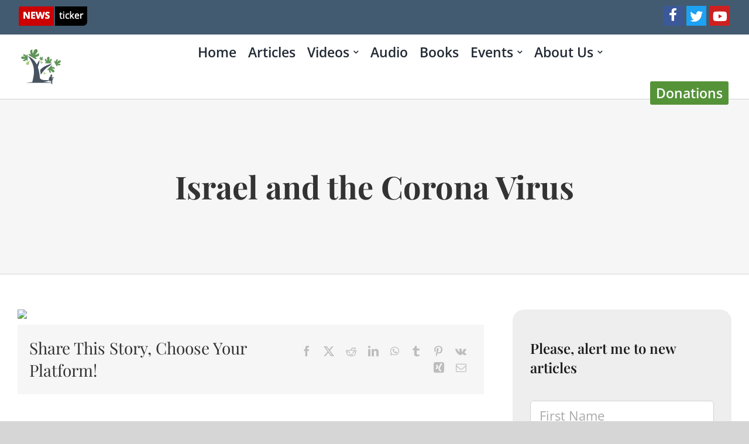

--- FILE ---
content_type: text/html; charset=UTF-8
request_url: https://gerloff.co.il/en/corona-and-israel/
body_size: 50378
content:
<!DOCTYPE html>
<html class="avada-html-layout-wide avada-html-header-position-top avada-is-100-percent-template" lang="en-US" prefix="og: http://ogp.me/ns# fb: http://ogp.me/ns/fb#">
<head>
	<meta http-equiv="X-UA-Compatible" content="IE=edge" />
	<meta http-equiv="Content-Type" content="text/html; charset=utf-8"/>
	<meta name="viewport" content="width=device-width, initial-scale=1" />
	<meta name='robots' content='index, follow, max-image-preview:large, max-snippet:-1, max-video-preview:-1' />
	<style>img:is([sizes="auto" i], [sizes^="auto," i]) { contain-intrinsic-size: 3000px 1500px }</style>
	<link rel="alternate" href="https://gerloff.co.il/corona-und-israel/" hreflang="de" />
<link rel="alternate" href="https://gerloff.co.il/cz/koronavirus/" hreflang="cs" />
<link rel="alternate" href="https://gerloff.co.il/en/corona-and-israel/" hreflang="en" />

	<!-- This site is optimized with the Yoast SEO plugin v23.5 - https://yoast.com/wordpress/plugins/seo/ -->
	<title>Israel and the Corona Virus - Gerloff.co.il</title>
	<link rel="canonical" href="https://gerloff.co.il/en/corona-and-israel/" />
	<meta property="og:locale" content="en_US" />
	<meta property="og:locale:alternate" content="de_DE" />
	<meta property="og:locale:alternate" content="cs_CZ" />
	<meta property="og:type" content="article" />
	<meta property="og:title" content="Israel and the Corona Virus - Gerloff.co.il" />
	<meta property="og:description" content="Israelis see themselves as one big family. The concept of [&hellip;]" />
	<meta property="og:url" content="https://gerloff.co.il/en/corona-and-israel/" />
	<meta property="og:site_name" content="Gerloff.co.il" />
	<meta property="article:published_time" content="2020-03-26T10:36:17+00:00" />
	<meta property="article:modified_time" content="2020-03-26T10:36:23+00:00" />
	<meta property="og:image" content="https://gerloff.co.il/wp-content/uploads/2020/03/virus-4937553_1920-1024x547-1.jpg" />
	<meta property="og:image:width" content="1024" />
	<meta property="og:image:height" content="547" />
	<meta property="og:image:type" content="image/jpeg" />
	<meta name="author" content="Johannes Gerloff" />
	<meta name="twitter:card" content="summary_large_image" />
	<meta name="twitter:label1" content="Written by" />
	<meta name="twitter:data1" content="Johannes Gerloff" />
	<meta name="twitter:label2" content="Est. reading time" />
	<meta name="twitter:data2" content="10 minutes" />
	<script type="application/ld+json" class="yoast-schema-graph">{"@context":"https://schema.org","@graph":[{"@type":"Article","@id":"https://gerloff.co.il/en/corona-and-israel/#article","isPartOf":{"@id":"https://gerloff.co.il/en/corona-and-israel/"},"author":{"name":"Johannes Gerloff","@id":"https://gerloff.co.il/en/english/#/schema/person/ac22933c1d4595cef165904c4dce6c55"},"headline":"Israel and the Corona Virus","datePublished":"2020-03-26T10:36:17+00:00","dateModified":"2020-03-26T10:36:23+00:00","mainEntityOfPage":{"@id":"https://gerloff.co.il/en/corona-and-israel/"},"wordCount":2086,"commentCount":2,"publisher":{"@id":"https://gerloff.co.il/en/english/#/schema/person/ac22933c1d4595cef165904c4dce6c55"},"image":{"@id":"https://gerloff.co.il/en/corona-and-israel/#primaryimage"},"thumbnailUrl":"https://gerloff.co.il/wp-content/uploads/2020/03/virus-4937553_1920-1024x547-1.jpg","articleSection":["Daily Life","General","Judaism"],"inLanguage":"en-US","potentialAction":[{"@type":"CommentAction","name":"Comment","target":["https://gerloff.co.il/en/corona-and-israel/#respond"]}]},{"@type":"WebPage","@id":"https://gerloff.co.il/en/corona-and-israel/","url":"https://gerloff.co.il/en/corona-and-israel/","name":"Israel and the Corona Virus - Gerloff.co.il","isPartOf":{"@id":"https://gerloff.co.il/en/english/#website"},"primaryImageOfPage":{"@id":"https://gerloff.co.il/en/corona-and-israel/#primaryimage"},"image":{"@id":"https://gerloff.co.il/en/corona-and-israel/#primaryimage"},"thumbnailUrl":"https://gerloff.co.il/wp-content/uploads/2020/03/virus-4937553_1920-1024x547-1.jpg","datePublished":"2020-03-26T10:36:17+00:00","dateModified":"2020-03-26T10:36:23+00:00","breadcrumb":{"@id":"https://gerloff.co.il/en/corona-and-israel/#breadcrumb"},"inLanguage":"en-US","potentialAction":[{"@type":"ReadAction","target":["https://gerloff.co.il/en/corona-and-israel/"]}]},{"@type":"ImageObject","inLanguage":"en-US","@id":"https://gerloff.co.il/en/corona-and-israel/#primaryimage","url":"https://gerloff.co.il/wp-content/uploads/2020/03/virus-4937553_1920-1024x547-1.jpg","contentUrl":"https://gerloff.co.il/wp-content/uploads/2020/03/virus-4937553_1920-1024x547-1.jpg","width":1024,"height":547},{"@type":"BreadcrumbList","@id":"https://gerloff.co.il/en/corona-and-israel/#breadcrumb","itemListElement":[{"@type":"ListItem","position":1,"name":"Home","item":"https://gerloff.co.il/en/english/"},{"@type":"ListItem","position":2,"name":"Israel and the Corona Virus"}]},{"@type":"WebSite","@id":"https://gerloff.co.il/en/english/#website","url":"https://gerloff.co.il/en/english/","name":"Krista und Johannes Gerloff","description":"Wissenswertes aus Israel, politische Analysen, Bibelstudien","publisher":{"@id":"https://gerloff.co.il/en/english/#/schema/person/ac22933c1d4595cef165904c4dce6c55"},"potentialAction":[{"@type":"SearchAction","target":{"@type":"EntryPoint","urlTemplate":"https://gerloff.co.il/en/english/?s={search_term_string}"},"query-input":{"@type":"PropertyValueSpecification","valueRequired":true,"valueName":"search_term_string"}}],"inLanguage":"en-US"},{"@type":["Person","Organization"],"@id":"https://gerloff.co.il/en/english/#/schema/person/ac22933c1d4595cef165904c4dce6c55","name":"Johannes Gerloff","image":{"@type":"ImageObject","inLanguage":"en-US","@id":"https://gerloff.co.il/en/english/#/schema/person/image/","url":"https://gerloff.co.il/wp-content/uploads/2019/10/Bild_Johannes_Buchwerbung_03-1024x576-1-96x96.jpeg","contentUrl":"https://gerloff.co.il/wp-content/uploads/2019/10/Bild_Johannes_Buchwerbung_03-1024x576-1-96x96.jpeg","caption":"Johannes Gerloff"},"logo":{"@id":"https://gerloff.co.il/en/english/#/schema/person/image/"},"url":"https://gerloff.co.il/en/author/johannes-gerloff/"}]}</script>
	<!-- / Yoast SEO plugin. -->


<link rel="alternate" type="application/rss+xml" title="Gerloff.co.il &raquo; Feed" href="https://gerloff.co.il/en/feed/" />
<link rel="alternate" type="application/rss+xml" title="Gerloff.co.il &raquo; Comments Feed" href="https://gerloff.co.il/en/comments/feed/" />
		
		
		
				<link rel="alternate" type="application/rss+xml" title="Gerloff.co.il &raquo; Israel and the Corona Virus Comments Feed" href="https://gerloff.co.il/en/corona-and-israel/feed/" />
					<meta name="description" content="Israelis
see themselves as one big family. The concept of privacy or a personal sphere is
virtually unknown, says one sociologist. On the third weekend in March, now, the
government ordered distance. This confronted many Israelis with a huge problem:
No hugs, no pinching of cheeks, no kissing, no handshakes, no touching.



Americans or
Germans"/>
				
		<meta property="og:locale" content="en_US"/>
		<meta property="og:type" content="article"/>
		<meta property="og:site_name" content="Gerloff.co.il"/>
		<meta property="og:title" content="Israel and the Corona Virus - Gerloff.co.il"/>
				<meta property="og:description" content="Israelis
see themselves as one big family. The concept of privacy or a personal sphere is
virtually unknown, says one sociologist. On the third weekend in March, now, the
government ordered distance. This confronted many Israelis with a huge problem:
No hugs, no pinching of cheeks, no kissing, no handshakes, no touching.



Americans or
Germans"/>
				<meta property="og:url" content="https://gerloff.co.il/en/corona-and-israel/"/>
									<meta property="article:published_time" content="2020-03-26T10:36:17+00:00"/>
						<meta property="article:modified_time" content="2020-03-26T10:36:23+00:00"/>
							<meta name="author" content="Johannes Gerloff"/>
								<meta property="og:image" content="https://gerloff.co.il/wp-content/uploads/2020/03/virus-4937553_1920-1024x547-1.jpg"/>
		<meta property="og:image:width" content="1024"/>
		<meta property="og:image:height" content="547"/>
		<meta property="og:image:type" content="image/jpeg"/>
						<!-- This site uses the Google Analytics by MonsterInsights plugin v9.4.1 - Using Analytics tracking - https://www.monsterinsights.com/ -->
							<script src="//www.googletagmanager.com/gtag/js?id=G-229JQQ3RYS"  data-cfasync="false" data-wpfc-render="false" type="text/javascript" async></script>
			<script data-cfasync="false" data-wpfc-render="false" type="text/javascript">
				var mi_version = '9.4.1';
				var mi_track_user = true;
				var mi_no_track_reason = '';
								var MonsterInsightsDefaultLocations = {"page_location":"https:\/\/gerloff.co.il\/en\/corona-and-israel\/"};
				if ( typeof MonsterInsightsPrivacyGuardFilter === 'function' ) {
					var MonsterInsightsLocations = (typeof MonsterInsightsExcludeQuery === 'object') ? MonsterInsightsPrivacyGuardFilter( MonsterInsightsExcludeQuery ) : MonsterInsightsPrivacyGuardFilter( MonsterInsightsDefaultLocations );
				} else {
					var MonsterInsightsLocations = (typeof MonsterInsightsExcludeQuery === 'object') ? MonsterInsightsExcludeQuery : MonsterInsightsDefaultLocations;
				}

								var disableStrs = [
										'ga-disable-G-229JQQ3RYS',
									];

				/* Function to detect opted out users */
				function __gtagTrackerIsOptedOut() {
					for (var index = 0; index < disableStrs.length; index++) {
						if (document.cookie.indexOf(disableStrs[index] + '=true') > -1) {
							return true;
						}
					}

					return false;
				}

				/* Disable tracking if the opt-out cookie exists. */
				if (__gtagTrackerIsOptedOut()) {
					for (var index = 0; index < disableStrs.length; index++) {
						window[disableStrs[index]] = true;
					}
				}

				/* Opt-out function */
				function __gtagTrackerOptout() {
					for (var index = 0; index < disableStrs.length; index++) {
						document.cookie = disableStrs[index] + '=true; expires=Thu, 31 Dec 2099 23:59:59 UTC; path=/';
						window[disableStrs[index]] = true;
					}
				}

				if ('undefined' === typeof gaOptout) {
					function gaOptout() {
						__gtagTrackerOptout();
					}
				}
								window.dataLayer = window.dataLayer || [];

				window.MonsterInsightsDualTracker = {
					helpers: {},
					trackers: {},
				};
				if (mi_track_user) {
					function __gtagDataLayer() {
						dataLayer.push(arguments);
					}

					function __gtagTracker(type, name, parameters) {
						if (!parameters) {
							parameters = {};
						}

						if (parameters.send_to) {
							__gtagDataLayer.apply(null, arguments);
							return;
						}

						if (type === 'event') {
														parameters.send_to = monsterinsights_frontend.v4_id;
							var hookName = name;
							if (typeof parameters['event_category'] !== 'undefined') {
								hookName = parameters['event_category'] + ':' + name;
							}

							if (typeof MonsterInsightsDualTracker.trackers[hookName] !== 'undefined') {
								MonsterInsightsDualTracker.trackers[hookName](parameters);
							} else {
								__gtagDataLayer('event', name, parameters);
							}
							
						} else {
							__gtagDataLayer.apply(null, arguments);
						}
					}

					__gtagTracker('js', new Date());
					__gtagTracker('set', {
						'developer_id.dZGIzZG': true,
											});
					if ( MonsterInsightsLocations.page_location ) {
						__gtagTracker('set', MonsterInsightsLocations);
					}
										__gtagTracker('config', 'G-229JQQ3RYS', {"forceSSL":"true","link_attribution":"true"} );
															window.gtag = __gtagTracker;										(function () {
						/* https://developers.google.com/analytics/devguides/collection/analyticsjs/ */
						/* ga and __gaTracker compatibility shim. */
						var noopfn = function () {
							return null;
						};
						var newtracker = function () {
							return new Tracker();
						};
						var Tracker = function () {
							return null;
						};
						var p = Tracker.prototype;
						p.get = noopfn;
						p.set = noopfn;
						p.send = function () {
							var args = Array.prototype.slice.call(arguments);
							args.unshift('send');
							__gaTracker.apply(null, args);
						};
						var __gaTracker = function () {
							var len = arguments.length;
							if (len === 0) {
								return;
							}
							var f = arguments[len - 1];
							if (typeof f !== 'object' || f === null || typeof f.hitCallback !== 'function') {
								if ('send' === arguments[0]) {
									var hitConverted, hitObject = false, action;
									if ('event' === arguments[1]) {
										if ('undefined' !== typeof arguments[3]) {
											hitObject = {
												'eventAction': arguments[3],
												'eventCategory': arguments[2],
												'eventLabel': arguments[4],
												'value': arguments[5] ? arguments[5] : 1,
											}
										}
									}
									if ('pageview' === arguments[1]) {
										if ('undefined' !== typeof arguments[2]) {
											hitObject = {
												'eventAction': 'page_view',
												'page_path': arguments[2],
											}
										}
									}
									if (typeof arguments[2] === 'object') {
										hitObject = arguments[2];
									}
									if (typeof arguments[5] === 'object') {
										Object.assign(hitObject, arguments[5]);
									}
									if ('undefined' !== typeof arguments[1].hitType) {
										hitObject = arguments[1];
										if ('pageview' === hitObject.hitType) {
											hitObject.eventAction = 'page_view';
										}
									}
									if (hitObject) {
										action = 'timing' === arguments[1].hitType ? 'timing_complete' : hitObject.eventAction;
										hitConverted = mapArgs(hitObject);
										__gtagTracker('event', action, hitConverted);
									}
								}
								return;
							}

							function mapArgs(args) {
								var arg, hit = {};
								var gaMap = {
									'eventCategory': 'event_category',
									'eventAction': 'event_action',
									'eventLabel': 'event_label',
									'eventValue': 'event_value',
									'nonInteraction': 'non_interaction',
									'timingCategory': 'event_category',
									'timingVar': 'name',
									'timingValue': 'value',
									'timingLabel': 'event_label',
									'page': 'page_path',
									'location': 'page_location',
									'title': 'page_title',
									'referrer' : 'page_referrer',
								};
								for (arg in args) {
																		if (!(!args.hasOwnProperty(arg) || !gaMap.hasOwnProperty(arg))) {
										hit[gaMap[arg]] = args[arg];
									} else {
										hit[arg] = args[arg];
									}
								}
								return hit;
							}

							try {
								f.hitCallback();
							} catch (ex) {
							}
						};
						__gaTracker.create = newtracker;
						__gaTracker.getByName = newtracker;
						__gaTracker.getAll = function () {
							return [];
						};
						__gaTracker.remove = noopfn;
						__gaTracker.loaded = true;
						window['__gaTracker'] = __gaTracker;
					})();
									} else {
										console.log("");
					(function () {
						function __gtagTracker() {
							return null;
						}

						window['__gtagTracker'] = __gtagTracker;
						window['gtag'] = __gtagTracker;
					})();
									}
			</script>
				<!-- / Google Analytics by MonsterInsights -->
		<script type="text/javascript">
/* <![CDATA[ */
window._wpemojiSettings = {"baseUrl":"https:\/\/s.w.org\/images\/core\/emoji\/15.1.0\/72x72\/","ext":".png","svgUrl":"https:\/\/s.w.org\/images\/core\/emoji\/15.1.0\/svg\/","svgExt":".svg","source":{"concatemoji":"https:\/\/gerloff.co.il\/wp-includes\/js\/wp-emoji-release.min.js?ver=6.8.1"}};
/*! This file is auto-generated */
!function(i,n){var o,s,e;function c(e){try{var t={supportTests:e,timestamp:(new Date).valueOf()};sessionStorage.setItem(o,JSON.stringify(t))}catch(e){}}function p(e,t,n){e.clearRect(0,0,e.canvas.width,e.canvas.height),e.fillText(t,0,0);var t=new Uint32Array(e.getImageData(0,0,e.canvas.width,e.canvas.height).data),r=(e.clearRect(0,0,e.canvas.width,e.canvas.height),e.fillText(n,0,0),new Uint32Array(e.getImageData(0,0,e.canvas.width,e.canvas.height).data));return t.every(function(e,t){return e===r[t]})}function u(e,t,n){switch(t){case"flag":return n(e,"\ud83c\udff3\ufe0f\u200d\u26a7\ufe0f","\ud83c\udff3\ufe0f\u200b\u26a7\ufe0f")?!1:!n(e,"\ud83c\uddfa\ud83c\uddf3","\ud83c\uddfa\u200b\ud83c\uddf3")&&!n(e,"\ud83c\udff4\udb40\udc67\udb40\udc62\udb40\udc65\udb40\udc6e\udb40\udc67\udb40\udc7f","\ud83c\udff4\u200b\udb40\udc67\u200b\udb40\udc62\u200b\udb40\udc65\u200b\udb40\udc6e\u200b\udb40\udc67\u200b\udb40\udc7f");case"emoji":return!n(e,"\ud83d\udc26\u200d\ud83d\udd25","\ud83d\udc26\u200b\ud83d\udd25")}return!1}function f(e,t,n){var r="undefined"!=typeof WorkerGlobalScope&&self instanceof WorkerGlobalScope?new OffscreenCanvas(300,150):i.createElement("canvas"),a=r.getContext("2d",{willReadFrequently:!0}),o=(a.textBaseline="top",a.font="600 32px Arial",{});return e.forEach(function(e){o[e]=t(a,e,n)}),o}function t(e){var t=i.createElement("script");t.src=e,t.defer=!0,i.head.appendChild(t)}"undefined"!=typeof Promise&&(o="wpEmojiSettingsSupports",s=["flag","emoji"],n.supports={everything:!0,everythingExceptFlag:!0},e=new Promise(function(e){i.addEventListener("DOMContentLoaded",e,{once:!0})}),new Promise(function(t){var n=function(){try{var e=JSON.parse(sessionStorage.getItem(o));if("object"==typeof e&&"number"==typeof e.timestamp&&(new Date).valueOf()<e.timestamp+604800&&"object"==typeof e.supportTests)return e.supportTests}catch(e){}return null}();if(!n){if("undefined"!=typeof Worker&&"undefined"!=typeof OffscreenCanvas&&"undefined"!=typeof URL&&URL.createObjectURL&&"undefined"!=typeof Blob)try{var e="postMessage("+f.toString()+"("+[JSON.stringify(s),u.toString(),p.toString()].join(",")+"));",r=new Blob([e],{type:"text/javascript"}),a=new Worker(URL.createObjectURL(r),{name:"wpTestEmojiSupports"});return void(a.onmessage=function(e){c(n=e.data),a.terminate(),t(n)})}catch(e){}c(n=f(s,u,p))}t(n)}).then(function(e){for(var t in e)n.supports[t]=e[t],n.supports.everything=n.supports.everything&&n.supports[t],"flag"!==t&&(n.supports.everythingExceptFlag=n.supports.everythingExceptFlag&&n.supports[t]);n.supports.everythingExceptFlag=n.supports.everythingExceptFlag&&!n.supports.flag,n.DOMReady=!1,n.readyCallback=function(){n.DOMReady=!0}}).then(function(){return e}).then(function(){var e;n.supports.everything||(n.readyCallback(),(e=n.source||{}).concatemoji?t(e.concatemoji):e.wpemoji&&e.twemoji&&(t(e.twemoji),t(e.wpemoji)))}))}((window,document),window._wpemojiSettings);
/* ]]> */
</script>
<link rel='stylesheet' id='cnss_font_awesome_css-css' href='https://gerloff.co.il/wp-content/plugins/easy-social-icons/css/font-awesome/css/all.min.css?ver=5.7.2' type='text/css' media='all' />
<link rel='stylesheet' id='cnss_font_awesome_v4_shims-css' href='https://gerloff.co.il/wp-content/plugins/easy-social-icons/css/font-awesome/css/v4-shims.min.css?ver=5.7.2' type='text/css' media='all' />
<link rel='stylesheet' id='cnss_css-css' href='https://gerloff.co.il/wp-content/plugins/easy-social-icons/css/cnss.css?ver=1.0' type='text/css' media='all' />
<link rel='stylesheet' id='wplp-avada-style-css' href='https://gerloff.co.il/wp-content/plugins/wp-latest-posts/css/avada-widgets.css?ver=5.0.10' type='text/css' media='all' />
<style id='wp-emoji-styles-inline-css' type='text/css'>

	img.wp-smiley, img.emoji {
		display: inline !important;
		border: none !important;
		box-shadow: none !important;
		height: 1em !important;
		width: 1em !important;
		margin: 0 0.07em !important;
		vertical-align: -0.1em !important;
		background: none !important;
		padding: 0 !important;
	}
</style>
<link rel='stylesheet' id='wp-block-library-css' href='https://gerloff.co.il/wp-includes/css/dist/block-library/style.min.css?ver=6.8.1' type='text/css' media='all' />
<style id='wp-block-library-theme-inline-css' type='text/css'>
.wp-block-audio :where(figcaption){color:#555;font-size:13px;text-align:center}.is-dark-theme .wp-block-audio :where(figcaption){color:#ffffffa6}.wp-block-audio{margin:0 0 1em}.wp-block-code{border:1px solid #ccc;border-radius:4px;font-family:Menlo,Consolas,monaco,monospace;padding:.8em 1em}.wp-block-embed :where(figcaption){color:#555;font-size:13px;text-align:center}.is-dark-theme .wp-block-embed :where(figcaption){color:#ffffffa6}.wp-block-embed{margin:0 0 1em}.blocks-gallery-caption{color:#555;font-size:13px;text-align:center}.is-dark-theme .blocks-gallery-caption{color:#ffffffa6}:root :where(.wp-block-image figcaption){color:#555;font-size:13px;text-align:center}.is-dark-theme :root :where(.wp-block-image figcaption){color:#ffffffa6}.wp-block-image{margin:0 0 1em}.wp-block-pullquote{border-bottom:4px solid;border-top:4px solid;color:currentColor;margin-bottom:1.75em}.wp-block-pullquote cite,.wp-block-pullquote footer,.wp-block-pullquote__citation{color:currentColor;font-size:.8125em;font-style:normal;text-transform:uppercase}.wp-block-quote{border-left:.25em solid;margin:0 0 1.75em;padding-left:1em}.wp-block-quote cite,.wp-block-quote footer{color:currentColor;font-size:.8125em;font-style:normal;position:relative}.wp-block-quote:where(.has-text-align-right){border-left:none;border-right:.25em solid;padding-left:0;padding-right:1em}.wp-block-quote:where(.has-text-align-center){border:none;padding-left:0}.wp-block-quote.is-large,.wp-block-quote.is-style-large,.wp-block-quote:where(.is-style-plain){border:none}.wp-block-search .wp-block-search__label{font-weight:700}.wp-block-search__button{border:1px solid #ccc;padding:.375em .625em}:where(.wp-block-group.has-background){padding:1.25em 2.375em}.wp-block-separator.has-css-opacity{opacity:.4}.wp-block-separator{border:none;border-bottom:2px solid;margin-left:auto;margin-right:auto}.wp-block-separator.has-alpha-channel-opacity{opacity:1}.wp-block-separator:not(.is-style-wide):not(.is-style-dots){width:100px}.wp-block-separator.has-background:not(.is-style-dots){border-bottom:none;height:1px}.wp-block-separator.has-background:not(.is-style-wide):not(.is-style-dots){height:2px}.wp-block-table{margin:0 0 1em}.wp-block-table td,.wp-block-table th{word-break:normal}.wp-block-table :where(figcaption){color:#555;font-size:13px;text-align:center}.is-dark-theme .wp-block-table :where(figcaption){color:#ffffffa6}.wp-block-video :where(figcaption){color:#555;font-size:13px;text-align:center}.is-dark-theme .wp-block-video :where(figcaption){color:#ffffffa6}.wp-block-video{margin:0 0 1em}:root :where(.wp-block-template-part.has-background){margin-bottom:0;margin-top:0;padding:1.25em 2.375em}
</style>
<style id='classic-theme-styles-inline-css' type='text/css'>
/*! This file is auto-generated */
.wp-block-button__link{color:#fff;background-color:#32373c;border-radius:9999px;box-shadow:none;text-decoration:none;padding:calc(.667em + 2px) calc(1.333em + 2px);font-size:1.125em}.wp-block-file__button{background:#32373c;color:#fff;text-decoration:none}
</style>
<link rel='stylesheet' id='mpp_gutenberg-css' href='https://gerloff.co.il/wp-content/plugins/metronet-profile-picture/dist/blocks.style.build.css?ver=2.6.3' type='text/css' media='all' />
<style id='global-styles-inline-css' type='text/css'>
:root{--wp--preset--aspect-ratio--square: 1;--wp--preset--aspect-ratio--4-3: 4/3;--wp--preset--aspect-ratio--3-4: 3/4;--wp--preset--aspect-ratio--3-2: 3/2;--wp--preset--aspect-ratio--2-3: 2/3;--wp--preset--aspect-ratio--16-9: 16/9;--wp--preset--aspect-ratio--9-16: 9/16;--wp--preset--color--black: #000000;--wp--preset--color--cyan-bluish-gray: #abb8c3;--wp--preset--color--white: #ffffff;--wp--preset--color--pale-pink: #f78da7;--wp--preset--color--vivid-red: #cf2e2e;--wp--preset--color--luminous-vivid-orange: #ff6900;--wp--preset--color--luminous-vivid-amber: #fcb900;--wp--preset--color--light-green-cyan: #7bdcb5;--wp--preset--color--vivid-green-cyan: #00d084;--wp--preset--color--pale-cyan-blue: #8ed1fc;--wp--preset--color--vivid-cyan-blue: #0693e3;--wp--preset--color--vivid-purple: #9b51e0;--wp--preset--color--awb-color-1: rgba(255,255,255,1);--wp--preset--color--awb-color-2: rgba(246,246,246,1);--wp--preset--color--awb-color-3: rgba(226,226,226,1);--wp--preset--color--awb-color-4: rgba(26,128,182,1);--wp--preset--color--awb-color-5: rgba(54,85,127,1);--wp--preset--color--awb-color-6: rgba(74,78,87,1);--wp--preset--color--awb-color-7: rgba(51,51,51,1);--wp--preset--color--awb-color-8: rgba(33,41,52,1);--wp--preset--color--awb-color-custom-10: rgba(116,116,116,1);--wp--preset--color--awb-color-custom-11: rgba(242,243,245,0.7);--wp--preset--color--awb-color-custom-12: rgba(0,0,0,1);--wp--preset--color--awb-color-custom-13: rgba(255,255,255,0.8);--wp--preset--color--awb-color-custom-14: rgba(224,222,222,1);--wp--preset--color--awb-color-custom-15: rgba(232,232,232,1);--wp--preset--color--awb-color-custom-16: rgba(190,189,189,1);--wp--preset--color--awb-color-custom-17: rgba(29,36,45,1);--wp--preset--color--awb-color-custom-18: rgba(85,147,56,1);--wp--preset--gradient--vivid-cyan-blue-to-vivid-purple: linear-gradient(135deg,rgba(6,147,227,1) 0%,rgb(155,81,224) 100%);--wp--preset--gradient--light-green-cyan-to-vivid-green-cyan: linear-gradient(135deg,rgb(122,220,180) 0%,rgb(0,208,130) 100%);--wp--preset--gradient--luminous-vivid-amber-to-luminous-vivid-orange: linear-gradient(135deg,rgba(252,185,0,1) 0%,rgba(255,105,0,1) 100%);--wp--preset--gradient--luminous-vivid-orange-to-vivid-red: linear-gradient(135deg,rgba(255,105,0,1) 0%,rgb(207,46,46) 100%);--wp--preset--gradient--very-light-gray-to-cyan-bluish-gray: linear-gradient(135deg,rgb(238,238,238) 0%,rgb(169,184,195) 100%);--wp--preset--gradient--cool-to-warm-spectrum: linear-gradient(135deg,rgb(74,234,220) 0%,rgb(151,120,209) 20%,rgb(207,42,186) 40%,rgb(238,44,130) 60%,rgb(251,105,98) 80%,rgb(254,248,76) 100%);--wp--preset--gradient--blush-light-purple: linear-gradient(135deg,rgb(255,206,236) 0%,rgb(152,150,240) 100%);--wp--preset--gradient--blush-bordeaux: linear-gradient(135deg,rgb(254,205,165) 0%,rgb(254,45,45) 50%,rgb(107,0,62) 100%);--wp--preset--gradient--luminous-dusk: linear-gradient(135deg,rgb(255,203,112) 0%,rgb(199,81,192) 50%,rgb(65,88,208) 100%);--wp--preset--gradient--pale-ocean: linear-gradient(135deg,rgb(255,245,203) 0%,rgb(182,227,212) 50%,rgb(51,167,181) 100%);--wp--preset--gradient--electric-grass: linear-gradient(135deg,rgb(202,248,128) 0%,rgb(113,206,126) 100%);--wp--preset--gradient--midnight: linear-gradient(135deg,rgb(2,3,129) 0%,rgb(40,116,252) 100%);--wp--preset--font-size--small: 15.75px;--wp--preset--font-size--medium: 20px;--wp--preset--font-size--large: 31.5px;--wp--preset--font-size--x-large: 42px;--wp--preset--font-size--normal: 21px;--wp--preset--font-size--xlarge: 42px;--wp--preset--font-size--huge: 63px;--wp--preset--spacing--20: 0.44rem;--wp--preset--spacing--30: 0.67rem;--wp--preset--spacing--40: 1rem;--wp--preset--spacing--50: 1.5rem;--wp--preset--spacing--60: 2.25rem;--wp--preset--spacing--70: 3.38rem;--wp--preset--spacing--80: 5.06rem;--wp--preset--shadow--natural: 6px 6px 9px rgba(0, 0, 0, 0.2);--wp--preset--shadow--deep: 12px 12px 50px rgba(0, 0, 0, 0.4);--wp--preset--shadow--sharp: 6px 6px 0px rgba(0, 0, 0, 0.2);--wp--preset--shadow--outlined: 6px 6px 0px -3px rgba(255, 255, 255, 1), 6px 6px rgba(0, 0, 0, 1);--wp--preset--shadow--crisp: 6px 6px 0px rgba(0, 0, 0, 1);}:where(.is-layout-flex){gap: 0.5em;}:where(.is-layout-grid){gap: 0.5em;}body .is-layout-flex{display: flex;}.is-layout-flex{flex-wrap: wrap;align-items: center;}.is-layout-flex > :is(*, div){margin: 0;}body .is-layout-grid{display: grid;}.is-layout-grid > :is(*, div){margin: 0;}:where(.wp-block-columns.is-layout-flex){gap: 2em;}:where(.wp-block-columns.is-layout-grid){gap: 2em;}:where(.wp-block-post-template.is-layout-flex){gap: 1.25em;}:where(.wp-block-post-template.is-layout-grid){gap: 1.25em;}.has-black-color{color: var(--wp--preset--color--black) !important;}.has-cyan-bluish-gray-color{color: var(--wp--preset--color--cyan-bluish-gray) !important;}.has-white-color{color: var(--wp--preset--color--white) !important;}.has-pale-pink-color{color: var(--wp--preset--color--pale-pink) !important;}.has-vivid-red-color{color: var(--wp--preset--color--vivid-red) !important;}.has-luminous-vivid-orange-color{color: var(--wp--preset--color--luminous-vivid-orange) !important;}.has-luminous-vivid-amber-color{color: var(--wp--preset--color--luminous-vivid-amber) !important;}.has-light-green-cyan-color{color: var(--wp--preset--color--light-green-cyan) !important;}.has-vivid-green-cyan-color{color: var(--wp--preset--color--vivid-green-cyan) !important;}.has-pale-cyan-blue-color{color: var(--wp--preset--color--pale-cyan-blue) !important;}.has-vivid-cyan-blue-color{color: var(--wp--preset--color--vivid-cyan-blue) !important;}.has-vivid-purple-color{color: var(--wp--preset--color--vivid-purple) !important;}.has-black-background-color{background-color: var(--wp--preset--color--black) !important;}.has-cyan-bluish-gray-background-color{background-color: var(--wp--preset--color--cyan-bluish-gray) !important;}.has-white-background-color{background-color: var(--wp--preset--color--white) !important;}.has-pale-pink-background-color{background-color: var(--wp--preset--color--pale-pink) !important;}.has-vivid-red-background-color{background-color: var(--wp--preset--color--vivid-red) !important;}.has-luminous-vivid-orange-background-color{background-color: var(--wp--preset--color--luminous-vivid-orange) !important;}.has-luminous-vivid-amber-background-color{background-color: var(--wp--preset--color--luminous-vivid-amber) !important;}.has-light-green-cyan-background-color{background-color: var(--wp--preset--color--light-green-cyan) !important;}.has-vivid-green-cyan-background-color{background-color: var(--wp--preset--color--vivid-green-cyan) !important;}.has-pale-cyan-blue-background-color{background-color: var(--wp--preset--color--pale-cyan-blue) !important;}.has-vivid-cyan-blue-background-color{background-color: var(--wp--preset--color--vivid-cyan-blue) !important;}.has-vivid-purple-background-color{background-color: var(--wp--preset--color--vivid-purple) !important;}.has-black-border-color{border-color: var(--wp--preset--color--black) !important;}.has-cyan-bluish-gray-border-color{border-color: var(--wp--preset--color--cyan-bluish-gray) !important;}.has-white-border-color{border-color: var(--wp--preset--color--white) !important;}.has-pale-pink-border-color{border-color: var(--wp--preset--color--pale-pink) !important;}.has-vivid-red-border-color{border-color: var(--wp--preset--color--vivid-red) !important;}.has-luminous-vivid-orange-border-color{border-color: var(--wp--preset--color--luminous-vivid-orange) !important;}.has-luminous-vivid-amber-border-color{border-color: var(--wp--preset--color--luminous-vivid-amber) !important;}.has-light-green-cyan-border-color{border-color: var(--wp--preset--color--light-green-cyan) !important;}.has-vivid-green-cyan-border-color{border-color: var(--wp--preset--color--vivid-green-cyan) !important;}.has-pale-cyan-blue-border-color{border-color: var(--wp--preset--color--pale-cyan-blue) !important;}.has-vivid-cyan-blue-border-color{border-color: var(--wp--preset--color--vivid-cyan-blue) !important;}.has-vivid-purple-border-color{border-color: var(--wp--preset--color--vivid-purple) !important;}.has-vivid-cyan-blue-to-vivid-purple-gradient-background{background: var(--wp--preset--gradient--vivid-cyan-blue-to-vivid-purple) !important;}.has-light-green-cyan-to-vivid-green-cyan-gradient-background{background: var(--wp--preset--gradient--light-green-cyan-to-vivid-green-cyan) !important;}.has-luminous-vivid-amber-to-luminous-vivid-orange-gradient-background{background: var(--wp--preset--gradient--luminous-vivid-amber-to-luminous-vivid-orange) !important;}.has-luminous-vivid-orange-to-vivid-red-gradient-background{background: var(--wp--preset--gradient--luminous-vivid-orange-to-vivid-red) !important;}.has-very-light-gray-to-cyan-bluish-gray-gradient-background{background: var(--wp--preset--gradient--very-light-gray-to-cyan-bluish-gray) !important;}.has-cool-to-warm-spectrum-gradient-background{background: var(--wp--preset--gradient--cool-to-warm-spectrum) !important;}.has-blush-light-purple-gradient-background{background: var(--wp--preset--gradient--blush-light-purple) !important;}.has-blush-bordeaux-gradient-background{background: var(--wp--preset--gradient--blush-bordeaux) !important;}.has-luminous-dusk-gradient-background{background: var(--wp--preset--gradient--luminous-dusk) !important;}.has-pale-ocean-gradient-background{background: var(--wp--preset--gradient--pale-ocean) !important;}.has-electric-grass-gradient-background{background: var(--wp--preset--gradient--electric-grass) !important;}.has-midnight-gradient-background{background: var(--wp--preset--gradient--midnight) !important;}.has-small-font-size{font-size: var(--wp--preset--font-size--small) !important;}.has-medium-font-size{font-size: var(--wp--preset--font-size--medium) !important;}.has-large-font-size{font-size: var(--wp--preset--font-size--large) !important;}.has-x-large-font-size{font-size: var(--wp--preset--font-size--x-large) !important;}
:where(.wp-block-post-template.is-layout-flex){gap: 1.25em;}:where(.wp-block-post-template.is-layout-grid){gap: 1.25em;}
:where(.wp-block-columns.is-layout-flex){gap: 2em;}:where(.wp-block-columns.is-layout-grid){gap: 2em;}
:root :where(.wp-block-pullquote){font-size: 1.5em;line-height: 1.6;}
</style>
<link rel='stylesheet' id='contact-form-7-css' href='https://gerloff.co.il/wp-content/plugins/contact-form-7/includes/css/styles.css?ver=6.1.4' type='text/css' media='all' />
<link rel='stylesheet' id='events-manager-css' href='https://gerloff.co.il/wp-content/plugins/events-manager/includes/css/events-manager.min.css?ver=6.6.3' type='text/css' media='all' />
<link rel='stylesheet' id='printomatic-css-css' href='https://gerloff.co.il/wp-content/plugins/print-o-matic/css/style.css?ver=2.0' type='text/css' media='all' />
<style id='printomatic-css-inline-css' type='text/css'>
@media print {
.dslc-tp-title::before {
   content: url(http://gerloff.co.il/wp-content/uploads/2018/09/header-logo.png); float:left;position:relative;top:0;
}
.dslc-tp-meta {clear:right;position:relative;top:-20px; }
.dslc-tp-meta ul {margin:0;padding: 0;list-style-type: none;}
.dslc-tp-meta ul li{display:inline; padding: 2px;margin:0}

* {font-family: Arial}
}

</style>
<link rel='stylesheet' id='slick-css' href='https://gerloff.co.il/wp-content/plugins/widget-post-slider/assets/css/slick.css?ver=all' type='text/css' media='all' />
<link rel='stylesheet' id='font-awesome-css-css' href='https://gerloff.co.il/wp-content/plugins/widget-post-slider/assets/css/font-awesome.min.css?ver=all' type='text/css' media='all' />
<link rel='stylesheet' id='widget-post-slider-style-css' href='https://gerloff.co.il/wp-content/plugins/widget-post-slider/assets/css/style.css?ver=all' type='text/css' media='all' />
<link rel='stylesheet' id='rss-retriever-css' href='https://gerloff.co.il/wp-content/plugins/wp-rss-retriever/inc/css/rss-retriever.css?ver=1.6.10' type='text/css' media='all' />
<link rel='stylesheet' id='myStyleSheets-css' href='https://gerloff.co.il/wp-content/plugins/wp-latest-posts/css/wplp_front.css?ver=5.0.10' type='text/css' media='all' />
<script type="text/javascript" src="https://gerloff.co.il/wp-includes/js/jquery/jquery.min.js?ver=3.7.1" id="jquery-core-js"></script>
<script type="text/javascript" src="https://gerloff.co.il/wp-includes/js/jquery/jquery-migrate.min.js?ver=3.4.1" id="jquery-migrate-js"></script>
<script type="text/javascript" src="https://gerloff.co.il/wp-includes/js/jquery/ui/core.min.js?ver=1.13.3" id="jquery-ui-core-js"></script>
<script type="text/javascript" src="https://gerloff.co.il/wp-includes/js/jquery/ui/mouse.min.js?ver=1.13.3" id="jquery-ui-mouse-js"></script>
<script type="text/javascript" src="https://gerloff.co.il/wp-includes/js/jquery/ui/sortable.min.js?ver=1.13.3" id="jquery-ui-sortable-js"></script>
<script type="text/javascript" src="https://gerloff.co.il/wp-content/plugins/easy-social-icons/js/cnss.js?ver=1.0" id="cnss_js-js"></script>
<script type="text/javascript" src="https://gerloff.co.il/wp-content/plugins/google-analytics-for-wordpress/assets/js/frontend-gtag.min.js?ver=9.4.1" id="monsterinsights-frontend-script-js" async="async" data-wp-strategy="async"></script>
<script data-cfasync="false" data-wpfc-render="false" type="text/javascript" id='monsterinsights-frontend-script-js-extra'>/* <![CDATA[ */
var monsterinsights_frontend = {"js_events_tracking":"true","download_extensions":"doc,pdf,ppt,zip,xls,docx,pptx,xlsx","inbound_paths":"[{\"path\":\"\\\/go\\\/\",\"label\":\"affiliate\"},{\"path\":\"\\\/recommend\\\/\",\"label\":\"affiliate\"}]","home_url":"https:\/\/gerloff.co.il","hash_tracking":"false","v4_id":"G-229JQQ3RYS"};/* ]]> */
</script>
<script type="text/javascript" src="https://gerloff.co.il/wp-includes/js/jquery/ui/datepicker.min.js?ver=1.13.3" id="jquery-ui-datepicker-js"></script>
<script type="text/javascript" id="jquery-ui-datepicker-js-after">
/* <![CDATA[ */
jQuery(function(jQuery){jQuery.datepicker.setDefaults({"closeText":"Close","currentText":"Today","monthNames":["January","February","March","April","May","June","July","August","September","October","November","December"],"monthNamesShort":["Jan","Feb","Mar","Apr","May","Jun","Jul","Aug","Sep","Oct","Nov","Dec"],"nextText":"Next","prevText":"Previous","dayNames":["Sunday","Monday","Tuesday","Wednesday","Thursday","Friday","Saturday"],"dayNamesShort":["Sun","Mon","Tue","Wed","Thu","Fri","Sat"],"dayNamesMin":["S","M","T","W","T","F","S"],"dateFormat":"MM d, yy","firstDay":1,"isRTL":false});});
/* ]]> */
</script>
<script type="text/javascript" src="https://gerloff.co.il/wp-includes/js/jquery/ui/resizable.min.js?ver=1.13.3" id="jquery-ui-resizable-js"></script>
<script type="text/javascript" src="https://gerloff.co.il/wp-includes/js/jquery/ui/draggable.min.js?ver=1.13.3" id="jquery-ui-draggable-js"></script>
<script type="text/javascript" src="https://gerloff.co.il/wp-includes/js/jquery/ui/controlgroup.min.js?ver=1.13.3" id="jquery-ui-controlgroup-js"></script>
<script type="text/javascript" src="https://gerloff.co.il/wp-includes/js/jquery/ui/checkboxradio.min.js?ver=1.13.3" id="jquery-ui-checkboxradio-js"></script>
<script type="text/javascript" src="https://gerloff.co.il/wp-includes/js/jquery/ui/button.min.js?ver=1.13.3" id="jquery-ui-button-js"></script>
<script type="text/javascript" src="https://gerloff.co.il/wp-includes/js/jquery/ui/dialog.min.js?ver=1.13.3" id="jquery-ui-dialog-js"></script>
<script type="text/javascript" id="events-manager-js-extra">
/* <![CDATA[ */
var EM = {"ajaxurl":"https:\/\/gerloff.co.il\/wp-admin\/admin-ajax.php","locationajaxurl":"https:\/\/gerloff.co.il\/wp-admin\/admin-ajax.php?action=locations_search","firstDay":"1","locale":"en","dateFormat":"yy-mm-dd","ui_css":"https:\/\/gerloff.co.il\/wp-content\/plugins\/events-manager\/includes\/css\/jquery-ui\/build.min.css","show24hours":"1","is_ssl":"1","autocomplete_limit":"10","calendar":{"breakpoints":{"small":560,"medium":908,"large":false}},"phone":"","datepicker":{"format":"d F Y"},"search":{"breakpoints":{"small":650,"medium":850,"full":false}},"url":"https:\/\/gerloff.co.il\/wp-content\/plugins\/events-manager","google_maps_api":"AIzaSyBFEIQZII-uxIMqn8Yci_EsG8fXbKfIoD0","bookingInProgress":"Please wait while the booking is being submitted.","tickets_save":"Save Ticket","bookingajaxurl":"https:\/\/gerloff.co.il\/wp-admin\/admin-ajax.php","bookings_export_save":"Export Bookings","bookings_settings_save":"Save Settings","booking_delete":"Are you sure you want to delete?","booking_offset":"30","bookings":{"submit_button":{"text":{"default":"Send your booking","free":"Send your booking","payment":"Send your booking","processing":"Processing ..."}},"update_listener":""},"bb_full":"Sold Out","bb_book":"Book Now","bb_booking":"Booking...","bb_booked":"Booking Submitted","bb_error":"Booking Error. Try again?","bb_cancel":"Cancel","bb_canceling":"Canceling...","bb_cancelled":"Cancelled","bb_cancel_error":"Cancellation Error. Try again?","txt_search":"Search","txt_searching":"Searching...","txt_loading":"Loading..."};
/* ]]> */
</script>
<script type="text/javascript" src="https://gerloff.co.il/wp-content/plugins/events-manager/includes/js/events-manager.js?ver=6.6.3" id="events-manager-js"></script>
<link rel="https://api.w.org/" href="https://gerloff.co.il/wp-json/" /><link rel="alternate" title="JSON" type="application/json" href="https://gerloff.co.il/wp-json/wp/v2/posts/6588" /><link rel="EditURI" type="application/rsd+xml" title="RSD" href="https://gerloff.co.il/xmlrpc.php?rsd" />
<meta name="generator" content="WordPress 6.8.1" />
<link rel='shortlink' href='https://gerloff.co.il/?p=6588' />
<link rel="alternate" title="oEmbed (JSON)" type="application/json+oembed" href="https://gerloff.co.il/wp-json/oembed/1.0/embed?url=https%3A%2F%2Fgerloff.co.il%2Fen%2Fcorona-and-israel%2F" />
<link rel="alternate" title="oEmbed (XML)" type="text/xml+oembed" href="https://gerloff.co.il/wp-json/oembed/1.0/embed?url=https%3A%2F%2Fgerloff.co.il%2Fen%2Fcorona-and-israel%2F&#038;format=xml" />
<style type="text/css">
		ul.cnss-social-icon li.cn-fa-icon a:hover{opacity: 0.7!important;color:#ffffff!important;}
		</style>		<style type="text/css">.pp-podcast {opacity: 0;}</style>
		<link rel="preload" href="https://gerloff.co.il/wp-content/themes/Avada/includes/lib/assets/fonts/icomoon/awb-icons.woff" as="font" type="font/woff" crossorigin><link rel="preload" href="//pro.fontawesome.com/releases/v5.15.3/webfonts/fa-brands-400.woff2" as="font" type="font/woff2" crossorigin><link rel="preload" href="//pro.fontawesome.com/releases/v5.15.3/webfonts/fa-regular-400.woff2" as="font" type="font/woff2" crossorigin><link rel="preload" href="//pro.fontawesome.com/releases/v5.15.3/webfonts/fa-solid-900.woff2" as="font" type="font/woff2" crossorigin><link rel="preload" href="https://fonts.gstatic.com/s/abeezee/v23/esDR31xSG-6AGleN2tWkkA.woff2" as="font" type="font/woff2" crossorigin><link rel="preload" href="https://fonts.gstatic.com/s/montserrat/v31/JTUHjIg1_i6t8kCHKm4532VJOt5-QNFgpCtr6Hw5aXo.woff2" as="font" type="font/woff2" crossorigin><link rel="preload" href="https://fonts.gstatic.com/s/opensans/v44/memvYaGs126MiZpBA-UvWbX2vVnXBbObj2OVTS-muw.woff2" as="font" type="font/woff2" crossorigin><link rel="preload" href="https://fonts.gstatic.com/s/playfairdisplay/v40/nuFiD-vYSZviVYUb_rj3ij__anPXDTzYgA.woff2" as="font" type="font/woff2" crossorigin><style type="text/css" id="css-fb-visibility">@media screen and (max-width: 640px){.fusion-no-small-visibility{display:none !important;}body .sm-text-align-center{text-align:center !important;}body .sm-text-align-left{text-align:left !important;}body .sm-text-align-right{text-align:right !important;}body .sm-flex-align-center{justify-content:center !important;}body .sm-flex-align-flex-start{justify-content:flex-start !important;}body .sm-flex-align-flex-end{justify-content:flex-end !important;}body .sm-mx-auto{margin-left:auto !important;margin-right:auto !important;}body .sm-ml-auto{margin-left:auto !important;}body .sm-mr-auto{margin-right:auto !important;}body .fusion-absolute-position-small{position:absolute;top:auto;width:100%;}.awb-sticky.awb-sticky-small{ position: sticky; top: var(--awb-sticky-offset,0); }}@media screen and (min-width: 641px) and (max-width: 1024px){.fusion-no-medium-visibility{display:none !important;}body .md-text-align-center{text-align:center !important;}body .md-text-align-left{text-align:left !important;}body .md-text-align-right{text-align:right !important;}body .md-flex-align-center{justify-content:center !important;}body .md-flex-align-flex-start{justify-content:flex-start !important;}body .md-flex-align-flex-end{justify-content:flex-end !important;}body .md-mx-auto{margin-left:auto !important;margin-right:auto !important;}body .md-ml-auto{margin-left:auto !important;}body .md-mr-auto{margin-right:auto !important;}body .fusion-absolute-position-medium{position:absolute;top:auto;width:100%;}.awb-sticky.awb-sticky-medium{ position: sticky; top: var(--awb-sticky-offset,0); }}@media screen and (min-width: 1025px){.fusion-no-large-visibility{display:none !important;}body .lg-text-align-center{text-align:center !important;}body .lg-text-align-left{text-align:left !important;}body .lg-text-align-right{text-align:right !important;}body .lg-flex-align-center{justify-content:center !important;}body .lg-flex-align-flex-start{justify-content:flex-start !important;}body .lg-flex-align-flex-end{justify-content:flex-end !important;}body .lg-mx-auto{margin-left:auto !important;margin-right:auto !important;}body .lg-ml-auto{margin-left:auto !important;}body .lg-mr-auto{margin-right:auto !important;}body .fusion-absolute-position-large{position:absolute;top:auto;width:100%;}.awb-sticky.awb-sticky-large{ position: sticky; top: var(--awb-sticky-offset,0); }}</style>      <meta name="onesignal" content="wordpress-plugin"/>
            <script>

      window.OneSignalDeferred = window.OneSignalDeferred || [];

      OneSignalDeferred.push(function(OneSignal) {
        var oneSignal_options = {};
        window._oneSignalInitOptions = oneSignal_options;

        oneSignal_options['serviceWorkerParam'] = { scope: '/wp-content/plugins/onesignal-free-web-push-notifications/sdk_files/push/onesignal/' };
oneSignal_options['serviceWorkerPath'] = 'OneSignalSDKWorker.js';

        OneSignal.Notifications.setDefaultUrl("https://gerloff.co.il");

        oneSignal_options['wordpress'] = true;
oneSignal_options['appId'] = 'ac9d49fa-6b88-4676-9d5c-e5ced62ce1e4';
oneSignal_options['allowLocalhostAsSecureOrigin'] = true;
oneSignal_options['welcomeNotification'] = { };
oneSignal_options['welcomeNotification']['title'] = "";
oneSignal_options['welcomeNotification']['message'] = "";
oneSignal_options['path'] = "https://gerloff.co.il/wp-content/plugins/onesignal-free-web-push-notifications/sdk_files/";
oneSignal_options['safari_web_id'] = "web.onesignal.auto.5d451968-8243-4fe2-88cd-3c94a5f2a4fc";
oneSignal_options['persistNotification'] = true;
oneSignal_options['promptOptions'] = { };
oneSignal_options['notifyButton'] = { };
oneSignal_options['notifyButton']['enable'] = true;
oneSignal_options['notifyButton']['position'] = 'bottom-right';
oneSignal_options['notifyButton']['theme'] = 'default';
oneSignal_options['notifyButton']['size'] = 'medium';
oneSignal_options['notifyButton']['showCredit'] = true;
oneSignal_options['notifyButton']['text'] = {};
oneSignal_options['notifyButton']['colors'] = {};
oneSignal_options['notifyButton']['offset'] = {};
              OneSignal.init(window._oneSignalInitOptions);
              OneSignal.Slidedown.promptPush()      });

      function documentInitOneSignal() {
        var oneSignal_elements = document.getElementsByClassName("OneSignal-prompt");

        var oneSignalLinkClickHandler = function(event) { OneSignal.Notifications.requestPermission(); event.preventDefault(); };        for(var i = 0; i < oneSignal_elements.length; i++)
          oneSignal_elements[i].addEventListener('click', oneSignalLinkClickHandler, false);
      }

      if (document.readyState === 'complete') {
           documentInitOneSignal();
      }
      else {
           window.addEventListener("load", function(event){
               documentInitOneSignal();
          });
      }
    </script>
<link rel="icon" href="https://gerloff.co.il/wp-content/uploads/2018/12/cropped-johannes-logo-32x32.png" sizes="32x32" />
<link rel="icon" href="https://gerloff.co.il/wp-content/uploads/2018/12/cropped-johannes-logo-192x192.png" sizes="192x192" />
<link rel="apple-touch-icon" href="https://gerloff.co.il/wp-content/uploads/2018/12/cropped-johannes-logo-180x180.png" />
<meta name="msapplication-TileImage" content="https://gerloff.co.il/wp-content/uploads/2018/12/cropped-johannes-logo-270x270.png" />
		<style type="text/css" id="wp-custom-css">
			.fusion-tb-header .wp_rss_retriever_metadata {
  display: none !important;
}


/* Item info */
.em-events-widget .em-item .em-item-info{
	padding-top:8px;
}

/* Link */
#main .fusion-row #content .hentry .post-content .fusion-builder-row-4 .fusion-flex-align-items-flex-start .fusion-flex-column .fusion-column-wrapper .fusion-widget-area .widget .em-events-widget .em-item .em-item-meta .em-item-info .event-name a{
	color:#353535 !important;
}

/* Link */
.em-events-widget .em-item a{
	font-size:16px !important;
}

/* Item name */
.em-events-widget .em-item .em-item-name{
	color:#337e1a;
	font-weight:600;
	font-size:17px;
}

/* Item meta */
.em-events-widget .em-item .em-item-meta{
	padding-top:8px;
	
}



.live {font-size:1.5em!important;padding:5px 20px!important;}
.livebox .widget_em_widget
{color:#FFF!important;}

.fusion-blogsidebar {background:#eee!important;padding:20px!important;border-radius:10px;}

.wp-rss-aggregator li {font-weight:bold;margin-top:20px;list-style:none; padding-left: 10px;}

.wp-rss-aggregator .wprss-feed-meta {
	font-weight:normal!important;
}

#stickertop .wp_rss_retriever_source {display:none}

#stickertop {	margin-left:-60px;}

@media only screen and (max-width: 600px) {
	#stickertop {position:relative;margin-bottom:-55px}
	#menu-header-menu img, #menu-main-menu-cs img , #menu-main-menu-en img  {width:32px!important;height:22px!important;margin:5px}
	
}
@media only screen and (min-width: 600px) {
#stickertop {position:relative;top:-30px;margin-bottom:-25px;max-height:80px;

	}
}

#stickertop p  {height:60px;border:red 3px solid;padding:0!important;margin:0!important;}

#stickertop ul li{
    display: inline-table;
}
#stickertop a {
font-size: 0.85em;	
color:#FFF!important;
font-weight:normal!important; line-height:0;margin-right:100px;margin-top:0;margin-bottom:0}

/* #stickertop  .wprss-feed-meta {display:none} */
.ticker2{height:60px!important;width:100%;position:relative; top:-10px;left:-20px;}
.ticker2 * {color:#FFF!important;}
.ticker-red {padding: 0 5px;background:red;color:#FFF; border-radius: 7px 0 0 0}
.ticker-black {padding: 0 5px;background:black;color:#FFF; border-radius: 0 0 7px 0}

/* VERY IMPORTANT FOR MOBILE DEVICES  */

@media only screen and (max-width: 600px) {
#menu-header-menu, #menu-main-menu-en, #menu-main-menu-cs {min-height:600px;}
}

/* END OF VERY IMPORTANT FOR MOBILE DEVICES  */

.wp_rss_retriever_title {font-size:1em; color:#0148aa}
@media only screen and (min-width: 600px) {
.lang-item-de {width:70px; height:35px; margin-top:25px;margin-left:3px; background-size: fill;background-image: url('https://gerloff.co.il/wp-content/uploads/2021/04/de.png');
  background-repeat: no-repeat;
  background-size: 60px 35px;}
.lang-item-pt {width:70px; height:35px; margin-top:25px;margin-left:3px; background-size: fill;background-image: url('https://gerloff.co.il/wp-content/uploads/2021/10/brazil-flag.png');
  background-repeat: no-repeat;
  background-size: 60px 35px;}
.lang-item-en {width:70px; height:35px;margin-top:25px;margin-left:3px; background-size: fill;background-image: url('https://gerloff.co.il/wp-content/uploads/2021/04/en.png');
  background-repeat: no-repeat;
  background-size: 60px 35px;}
.lang-item-cz {width:70px; height:35px;margin-top:25px;margin-left:3px; background-size: fill;background-image: url('https://gerloff.co.il/wp-content/uploads/2021/04/cz.png');
  background-repeat: no-repeat;
  background-size: 60px 35px;}
.lang-item img 
{ display:none;}
	}
.fusion-widget-area input[type=email], .fusion-widget-area input[type=text]  {height:34px;}
.fusion-widget-area textarea {height:90px!important;}
.eventdate {margin-bottom:-20px!important;border-top:1px dashed #ccc;padding-top:10px}
.eventlink {margin-top:-10px!important}
.eventmap {float:right;position:relative}
@media only screen and (min-width: 600px) {
.eventmap {top:-70px;right:-30px;} }
.em-location-map {border-radius:10px!important;}
.em-location-map-container {background:#FFF!important}
.DonateBTN * {color:#FFF!important}
.DonateBTN a:link {position: relative;top:15px;height:40px;background:#559338;color:#FFF!important;margin:5px;border-radius:3px}
.button-xlarge {font-size:.8em;line-height:1.5}
.fusion-meta-tb-1 span a {font-weight:700px!important}

.grid-plus-container .grid-post-item .post-info .title {text-align:center;}

.grid-plus-container .grid-post-item .view-gallery {display:none!important}
.grid-plus-container .grid-post-item .excerpt {display:none!important}

.grid-stack-item {min-height:300px;margin-bottom:20px;}

.grecaptcha-badge{
	visibility: collapse !important;  
}
.fusion-carousel-swipe 
{min-height:200px;}

/* 	.wp_rss_retriever_source:lang(cs) 	{
		position: relative;
		margin-left: -268px;
		overflow:hidden!important;
		width:100px!important;
		
}
.wp_rss_retriever_item_wrapper:lang(cs) {		overflow:hidden!important;
} */
.divevent iframe {max-width: 1000px; max-height: 600px}

.ladda-button {border: 1px solid #eee;}


.fusion-open-nav-submenu {display:none!important}


.em-events-widget *, 
.fusion-fullwidth.fusion-builder-row-4 a:not(.fusion-button):not(.fusion-builder-module-control):not(.fusion-social-network-icon):not(.fb-icon-element):not(.fusion-countdown-link):not(.fusion-rollover-link):not(.fusion-rollover-gallery):not(.fusion-button-bar):not(.add_to_cart_button):not(.show_details_button):not(.product_type_external):not(.fusion-view-cart):not(.fusion-quick-view):not(.fusion-rollover-title-link):not(.fusion-breadcrumb-link)  { }

.fusion-icon-facebook:before {font-weight: bold; border-radius: 50px;font-family: Open sans;content: 'f'!important;background: #058;font-size: .5em;padding: 0 10px}
.fusion-icon-twitter:before {font-weight: bold; border-radius: 50px;font-family: Open sans;content: 't'!important;background: #0099cc;font-size: .5em;padding: 0 10px}
.fusion-icon-youtube:before {font-weight: bold; border-radius: 50px;font-family: Open sans;content: 'Y'!important;background: #c00;font-size: .5em;padding: 0 10px}

.hpevents *{color: #FFF!important}

.hpevents a:link {color: #FFF!important}
.hpevents .em-item-image-placeholder {display:none!important}

.hpevents .em-item-info {margin:none;padding:none;position: relative;left: -60px}

.hpevents .em.pixelbones a {color:#FFF!important}

.hpevents .em-item-info {border:none!important}
.hpevents .em-item-info * {text-align:center;padding:0!important;grid-template-columns: none!important;font-size: .9em!important;}

.grid-stack-item-content { border-radius:7px;}

.home .grid-stack-item-content { margin-bottom: 38px!important;border: 1px solid #000; border-radius:7px;}

.em.em-list-widget .em-item .em-item-info {margin:0 auto}

		</style>
				<script type="text/javascript">
			var doc = document.documentElement;
			doc.setAttribute( 'data-useragent', navigator.userAgent );
		</script>
		<style type="text/css" id="fusion-builder-template-header-css">/* Font Icon */
.cn-fa-facebook .cnss-facebook i{
	position:relative;
	top:-10px;
}

/* Font Icon */
.cn-fa-twitter .cnss-twitter i{
	position:relative;
	top:-10px;
}

/* Font Icon */
.cn-fa-youtube .cnss-youtube i{
	position:relative;
	top:-10px;
}</style><style id="yellow-pencil">
/*
	The following CSS codes are created by the YellowPencil plugin.
	https://yellowpencil.waspthemes.com/
*/
.em-item-meta .em-event-when h3{font-weight:700 !important;font-family:'Arial Black','Arial Bold',Gadget,sans-serif;}.em-item-meta .em-event-where h3{font-family:'Arial Black','Arial Bold',Gadget,sans-serif;}.em-item-meta .em-event-when .em-event-meta-datetime{font-size:20px;}.em-event-where .em-item-meta-line div{font-size:20px;}#content .hentry h2{font-family:'Playfair Display', serif;}.custom-html-widget p input[type=text]{font-size:21px !important;}.custom-html-widget p input[type=email]{font-size:21px !important;}.fusion-columns .init p{font-size:23px;}.init p input{font-size:29px !important;}.fusion-columns .js form.init p:nth-child(6) input{background-color:#606060;}.init p:nth-child(6) input:hover{background-color:#559338;}#menu-header-menu .menu-item .menu-text{font-size:23px;}#menu-main-menu-en .menu-item .menu-item a{font-size:23px;line-height:1.3em;}.fusion-columns p a{font-size:22px;}#menu-header-menu .menu-item .menu-item a{font-size:20px;padding-top:8px;padding-bottom:8px;}.imageframe-1 img{margin-top:-5px;}#stickertop .wprss_ajax .wp_rss_retriever_list{padding-bottom:0px;font-size:20px;}#menu-main-menu-cs .menu-item .menu-item a{font-size:20px;line-height:1.3em;}.fusion-builder-row-1 .fusion-flex-column .fusion-column-wrapper{margin-top:-5px;}#stickertop .wprss_ajax:nth-child(1) .wp_rss_retriever_list:nth-child(1){margin-top:33px;margin-bottom:18px;}.fusion-builder-row-1 .fusion-flex-column:nth-child(1) .fusion-column-wrapper{margin-top:5px;}.em-events-widget div .em-item-name{font-size:31px;}.em-item-info .em-item-name a{font-size:39px !important;}.em-item-meta .em-event-meta-datetime span{font-size:29px;}#menu-main-menu-cs .menu-item .menu-text{font-size:23px;}#menu-main-menu-en .menu-item .menu-text{font-size:23px;}.grid-stack .title a{line-height:1.1em;}.grid-stack div .title{line-height:1.2em !important;}.fusion-columns .js p:nth-child(7){margin-top:0px;margin-bottom:0px;}.cn-fa-facebook .cnss-facebook i{top:-4px !important;}.cn-fa-twitter .cnss-twitter i{top:-1px;}.cn-fa-youtube .cnss-youtube i{top:-1px;}.fusion-columns .js input{background-color:#559338;}.fusion-columns .js input:nth-child(9){background-color:#435b70;}@media (max-width:1023.99px){#menu-header-menu{line-height:1.3em;-webkit-transform:translatex(0px) translatey(0px);-ms-transform:translatex(0px) translatey(0px);transform:translatex(0px) translatey(0px);}#menu-header-menu .menu-item .awb-menu__main-a_regular{line-height:1.6em;}#wrapper .fusion-tb-header .fusion-builder-row-3{padding-top:6px;padding-bottom:6px;}#stickertop{-webkit-transform:translatex(0px) translatey(0px);-ms-transform:translatex(0px) translatey(0px);transform:translatex(0px) translatey(0px);}.fusion-builder-row-2 .fusion-flex-column .fusion-column-wrapper{-webkit-transform:translatex(0px) translatey(0px) !important;-ms-transform:translatex(0px) translatey(0px) !important;transform:translatex(0px) translatey(0px) !important;}}@media (max-width:1022.99px){.imageframe-2 img{padding-left:26px;padding-top:8px;}#stickertop{margin-bottom:-15px;margin-top:16px;margin-left:-14px;}}@media (max-width:1024px){#menu-header-menu .menu-item .menu-text{font-size:21px;}}@media (max-width:1023px){#menu-main-menu-cs .menu-item .awb-menu__main-a_regular{font-size:24px;}}@media (max-width:1000px){#stickertop{margin-top:16px;margin-left:47px;}.imageframe-2 img{padding-left:30px;padding-top:6px;}}@media (max-width:991px){#stickertop{margin-bottom:-1px !important;margin-left:3px !important;}#boxed-wrapper #wrapper .fusion-tb-header .fusion-builder-row-3 .fusion-flex-align-items-stretch .fusion-flex-column .fusion-column-wrapper .mobile-mode-collapse-to-button #menu-header-menu .menu-item .awb-menu__sub-ul_main .menu-item a{font-size:17px !important;}#boxed-wrapper #wrapper .fusion-tb-header .fusion-builder-row-3{-webkit-transform:translatex(0px) translatey(0px) !important;-ms-transform:translatex(0px) translatey(0px) !important;transform:translatex(0px) translatey(0px) !important;}}@media (max-width:860px){#menu-header-menu .menu-item .menu-text{font-size:17px;}#menu-header-menu .menu-item .menu-item a{line-height:1.3em;}#menu-main-menu-en .menu-item .menu-text{font-size:20px;}}@media (max-width:800px){#stickertop{margin-bottom:-23px !important;margin-top:13px !important;}#menu-main-menu-cs .menu-item .menu-text{font-size:18px;}}@media (max-width:782px){#stickertop{margin-top:1px;}}@media (max-width:767px){#stickertop .wprss_ajax .wp_rss_retriever_list{margin-top:50px;padding-top:0px;padding-left:100px;}.imageframe-2 img{padding-left:19px;padding-top:8px;margin-left:4px;}.fusion-builder-row-2 #stickertop .wp_rss_retriever_list{margin-top:50px !important;}#stickertop{margin-left:39px;margin-top:1px !important;}#menu-main-menu-cs .menu-item .menu-text{font-size:20px;}#menu-main-menu-en .menu-item .menu-text{font-size:16px;}}@media (max-width:712px){#boxed-wrapper #wrapper .fusion-tb-header .fusion-builder-row-1 .fusion-flex-align-items-center .topsticker .fusion-column-wrapper #stickertop .wprss_ajax .wp_rss_retriever ul{margin-top:48px !important;}.fusion-builder-row-2 .fusion-flex-column .fusion-column-wrapper{-webkit-transform:translatex(0px) translatey(0px);-ms-transform:translatex(0px) translatey(0px);transform:translatex(0px) translatey(0px);}#boxed-wrapper #wrapper .fusion-tb-header .fusion-builder-row-3 .fusion-flex-align-items-stretch .fusion-flex-column .fusion-column-wrapper .mobile-mode-collapse-to-button #menu-header-menu .menu-item .awb-menu__main-a_regular{font-size:16px !important;}#stickertop{margin-top:1px !important;}#boxed-wrapper #wrapper .fusion-tb-header .fusion-builder-row-3 .fusion-flex-align-items-stretch .fusion-flex-column .fusion-column-wrapper .mobile-mode-collapse-to-button #menu-main-menu-en .menu-item .awb-menu__main-a_regular .menu-text{font-size:18px !important;}.em-item-meta .em-event-meta-datetime span{font-size:24px;}.em-item-info .em-item-name a{font-size:28px !important;}}@media (max-width:639px){#stickertop{margin-left:-50px !important;}}@media (max-width:600px){.imageframe-2 img{padding-left:26px;width:104px;padding-top:10px;}#stickertop .wprss_ajax ul{line-height:1.3em;margin-bottom:41px;}.fusion-page-title-wrapper .fusion-page-title-captions h1{font-size:29px !important;}.fusion-columns p a{line-height:1.2em;font-size:21px;}#boxed-wrapper #wrapper .fusion-footer .fusion-footer-widget-area .fusion-row .fusion-columns .fusion-column .widget .textwidget p{line-height:1.2em !important;}.fusion-columns .widget p{font-size:22px;}#stickertop .wprss_ajax .wp_rss_retriever_list{margin-top:55px;font-size:16px;}.fusion-builder-row-2 #stickertop .wp_rss_retriever_list{margin-top:57px !important;}#stickertop{margin-left:-50px;}}@media (max-width:500px){#stickertop{margin-top:-30px !important;}#wrapper .avada-page-titlebar-wrapper .fusion-page-title-bar{padding-top:0px;padding-bottom:0px;margin-top:-40px;margin-bottom:-40px;}}@media (max-width:400px){#stickertop .wprss_ajax ul{margin-bottom:8px;margin-top:24px !important;}#stickertop .wprss_ajax .wp_rss_retriever_list{font-size:15px;}.fusion-builder-row-2 #stickertop .wp_rss_retriever_list{margin-top:28px !important;}#stickertop{margin-top:-1px !important;}}@media (max-width:380px){#stickertop .wprss_ajax ul{margin-top:14px;}.imageframe-2 img{margin-left:-6px;}.fusion-builder-row-2 #stickertop .wp_rss_retriever_list{margin-top:26px !important;}}.fusion-builder-row-5 .fusion-flex-column .fusion-column-wrapper{display:none !important;}.fusion-builder-row-4 > .fusion-flex-align-items-flex-start > .fusion-flex-column{font-size:16px;line-height:1.4em;}.fusion-flex-align-items-flex-start .fusion-flex-column .fusion-column-wrapper .fusion-content-tb p{font-size:20px;}.fusion-builder-row-4 p input[type=text]{font-size:22px !important;}.fusion-builder-row-4 .fusion-flex-align-items-flex-start .fusion-flex-column .fusion-column-wrapper .js .init p label span input[type=email]{font-size:22px !important;}@media (max-width:500px){.fusion-flex-align-items-flex-start .fusion-flex-column .fusion-column-wrapper .fusion-content-tb p{font-size:18px;}}
</style>
	</head>

<body class="wp-singular post-template-default single single-post postid-6588 single-format-standard wp-theme-Avada non-logged-in fusion-image-hovers fusion-pagination-sizing fusion-button_type-flat fusion-button_span-no fusion-button_gradient-linear avada-image-rollover-circle-yes avada-image-rollover-yes avada-image-rollover-direction-left fusion-body ltr fusion-sticky-header no-tablet-sticky-header no-mobile-slidingbar avada-has-rev-slider-styles fusion-sub-menu-fade mobile-logo-pos-left layout-wide-mode avada-has-boxed-modal-shadow- layout-scroll-offset-full avada-has-zero-margin-offset-top fusion-top-header menu-text-align-center mobile-menu-design-classic fusion-show-pagination-text fusion-header-layout-v2 avada-responsive avada-footer-fx-none avada-menu-highlight-style-bar fusion-search-form-clean fusion-main-menu-search-overlay fusion-avatar-circle avada-dropdown-styles avada-blog-layout-large avada-blog-archive-layout-large avada-header-shadow-no avada-menu-icon-position-left avada-has-megamenu-shadow avada-has-mobile-menu-search avada-has-main-nav-search-icon avada-has-breadcrumb-mobile-hidden avada-has-titlebar-bar_and_content avada-has-pagination-width_height avada-flyout-menu-direction-fade avada-has-blocks avada-ec-views-v1" data-awb-post-id="6588">
		<a class="skip-link screen-reader-text" href="#content">Skip to content</a>

	<div id="boxed-wrapper">
		
		<div id="wrapper" class="fusion-wrapper">
			<div id="home" style="position:relative;top:-1px;"></div>
												<div class="fusion-tb-header"><div class="fusion-fullwidth fullwidth-box fusion-builder-row-1 fusion-flex-container nonhundred-percent-fullwidth non-hundred-percent-height-scrolling fusion-no-small-visibility fusion-no-medium-visibility" style="--awb-border-radius-top-left:0px;--awb-border-radius-top-right:0px;--awb-border-radius-bottom-right:0px;--awb-border-radius-bottom-left:0px;--awb-padding-top:6px;--awb-padding-bottom:6px;--awb-margin-bottom:-20px;--awb-min-height:50px;--awb-background-color:#435b70;--awb-flex-wrap:wrap;" ><div class="fusion-builder-row fusion-row fusion-flex-align-items-center fusion-flex-content-wrap" style="max-width:1497.6px;margin-left: calc(-4% / 2 );margin-right: calc(-4% / 2 );"><div class="fusion-layout-column fusion_builder_column fusion-builder-column-0 fusion_builder_column_1_6 1_6 fusion-flex-column fusion-flex-align-self-flex-start" style="--awb-bg-size:cover;--awb-width-large:16.666666666667%;--awb-margin-top-large:0px;--awb-spacing-right-large:11.52%;--awb-margin-bottom-large:0px;--awb-spacing-left-large:11.52%;--awb-width-medium:16.666666666667%;--awb-order-medium:0;--awb-spacing-right-medium:11.52%;--awb-spacing-left-medium:11.52%;--awb-width-small:50%;--awb-order-small:0;--awb-spacing-right-small:3.84%;--awb-spacing-left-small:3.84%;"><div class="fusion-column-wrapper fusion-column-has-shadow fusion-flex-justify-content-flex-start fusion-content-layout-row"><div class="fusion-image-element " style="--awb-max-width:121px;--awb-caption-title-font-family:var(--h2_typography-font-family);--awb-caption-title-font-weight:var(--h2_typography-font-weight);--awb-caption-title-font-style:var(--h2_typography-font-style);--awb-caption-title-size:var(--h2_typography-font-size);--awb-caption-title-transform:var(--h2_typography-text-transform);--awb-caption-title-line-height:var(--h2_typography-line-height);--awb-caption-title-letter-spacing:var(--h2_typography-letter-spacing);"><span class=" fusion-imageframe imageframe-none imageframe-1 hover-type-none"><a class="fusion-no-lightbox" href="https://gerloff.co.il/en/newsticker-en/" target="_self" aria-label="newsticker"><img decoding="async" width="121" height="40" src="https://gerloff.co.il/wp-content/uploads/2021/04/newsticker-1.png?_t=1618756195" alt class="img-responsive wp-image-131223"/></a></span></div></div></div><div class="fusion-layout-column fusion_builder_column fusion-builder-column-1 fusion_builder_column_2_3 2_3 fusion-flex-column fusion-flex-align-self-flex-start topsticker" style="--awb-padding-top:0px;--awb-padding-right:0px;--awb-padding-bottom:0px;--awb-padding-left:0px;--awb-bg-size:cover;--awb-width-large:66.666666666667%;--awb-margin-top-large:0px;--awb-spacing-right-large:0px;--awb-margin-bottom-large:0px;--awb-spacing-left-large:0px;--awb-width-medium:66.666666666667%;--awb-order-medium:0;--awb-spacing-right-medium:0px;--awb-spacing-left-medium:0px;--awb-width-small:50%;--awb-order-small:0;--awb-spacing-right-small:0px;--awb-spacing-left-small:0px;"><div class="fusion-column-wrapper fusion-column-has-shadow fusion-flex-justify-content-flex-start fusion-content-layout-column"><marquee id="stickertop" direction="left">
<div class="wprss_ajax" data-id="rss8038505cb4"><img decoding="async" src="https://gerloff.co.il/wp-content/plugins/wp-rss-retriever/inc/imgs/ajax-loader.gif" alt="Loading RSS Feed" width="16" height="16"></div>
</marquee></div></div><div class="fusion-layout-column fusion_builder_column fusion-builder-column-2 fusion_builder_column_1_6 1_6 fusion-flex-column fusion-flex-align-self-flex-start" style="--awb-padding-top:6px;--awb-padding-bottom:6px;--awb-bg-size:cover;--awb-width-large:16.666666666667%;--awb-margin-top-large:0px;--awb-spacing-right-large:11.52%;--awb-margin-bottom-large:20px;--awb-spacing-left-large:11.52%;--awb-width-medium:16.666666666667%;--awb-order-medium:0;--awb-spacing-right-medium:11.52%;--awb-spacing-left-medium:11.52%;--awb-width-small:50%;--awb-order-small:0;--awb-spacing-right-small:3.84%;--awb-spacing-left-small:3.84%;"><div class="fusion-column-wrapper fusion-column-has-shadow fusion-flex-justify-content-flex-end fusion-content-layout-row"><div class="fusion-text fusion-text-1"><ul id="" class="cnss-social-icon " style="text-align:center;"><li class="cn-fa-facebook cn-fa-icon " style="display:inline-block;"><a class="cnss-facebook" target="_blank" href="https://www.facebook.com/johannes.gerloff" title="Facebook" style="width:34px;height:34px;padding:6px 0;margin:3px;color: #ffffff;border-radius: 0%;"><i title="Facebook" style="font-size:22px;" class="fa fa-facebook"></i></a></li><li class="cn-fa-twitter cn-fa-icon " style="display:inline-block;"><a class="cnss-twitter" target="_blank" href="https://twitter.com/gerloffjohannes" title="Twitter" style="width:34px;height:34px;padding:6px 0;margin:3px;color: #ffffff;border-radius: 0%;"><i title="Twitter" style="font-size:22px;" class="fab fa-twitter"></i></a></li><li class="cn-fa-youtube cn-fa-icon " style="display:inline-block;"><a class="cnss-youtube" target="_blank" href="https://www.youtube.com/channel/UCfwilWFltX6gs8GxcaK-jjA" title="YouTube" style="width:34px;height:34px;padding:6px 0;margin:3px;color: #ffffff;border-radius: 0%;"><i title="YouTube" style="font-size:22px;" class="fab fa-youtube"></i></a></li></ul>
</div></div></div></div></div><div class="fusion-fullwidth fullwidth-box fusion-builder-row-2 fusion-flex-container nonhundred-percent-fullwidth non-hundred-percent-height-scrolling fusion-no-large-visibility" style="--awb-border-radius-top-left:0px;--awb-border-radius-top-right:0px;--awb-border-radius-bottom-right:0px;--awb-border-radius-bottom-left:0px;--awb-padding-top:0px;--awb-padding-right:0px;--awb-padding-bottom:0px;--awb-padding-left:0px;--awb-margin-top:0px;--awb-margin-bottom:-10px;--awb-min-height:60px;--awb-background-color:#435b70;--awb-flex-wrap:wrap;" ><div class="fusion-builder-row fusion-row fusion-flex-align-items-center fusion-flex-content-wrap" style="max-width:1497.6px;margin-left: calc(-4% / 2 );margin-right: calc(-4% / 2 );"><div class="fusion-layout-column fusion_builder_column fusion-builder-column-3 fusion_builder_column_1_6 1_6 fusion-flex-column fusion-flex-align-self-flex-start" style="--awb-padding-top:0px;--awb-padding-right:0px;--awb-padding-bottom:0px;--awb-padding-left:0px;--awb-bg-size:cover;--awb-width-large:16.666666666667%;--awb-margin-top-large:0px;--awb-spacing-right-large:0px;--awb-margin-bottom-large:0px;--awb-spacing-left-large:0px;--awb-width-medium:16.666666666667%;--awb-order-medium:0;--awb-spacing-right-medium:0px;--awb-spacing-left-medium:0px;--awb-width-small:50%;--awb-order-small:0;--awb-spacing-right-small:0px;--awb-spacing-left-small:0px;"><div class="fusion-column-wrapper fusion-column-has-shadow fusion-flex-justify-content-flex-start fusion-content-layout-row fusion-content-nowrap"><div class="fusion-image-element " style="--awb-max-width:121px;--awb-caption-title-font-family:var(--h2_typography-font-family);--awb-caption-title-font-weight:var(--h2_typography-font-weight);--awb-caption-title-font-style:var(--h2_typography-font-style);--awb-caption-title-size:var(--h2_typography-font-size);--awb-caption-title-transform:var(--h2_typography-text-transform);--awb-caption-title-line-height:var(--h2_typography-line-height);--awb-caption-title-letter-spacing:var(--h2_typography-letter-spacing);"><span class=" fusion-imageframe imageframe-none imageframe-2 hover-type-none"><a class="fusion-no-lightbox" href="https://gerloff.co.il/en/newsticker-en/" target="_self" aria-label="newsticker"><img decoding="async" width="121" height="40" src="https://gerloff.co.il/wp-content/uploads/2021/04/newsticker-1.png?_t=1618756195" alt class="img-responsive wp-image-131223"/></a></span></div></div></div><div class="fusion-layout-column fusion_builder_column fusion-builder-column-4 fusion_builder_column_5_6 5_6 fusion-flex-column fusion-flex-align-self-flex-start" style="--awb-padding-top:0px;--awb-padding-right:0px;--awb-padding-bottom:0px;--awb-padding-left:0px;--awb-bg-size:cover;--awb-width-large:83.333333333333%;--awb-margin-top-large:-20px;--awb-spacing-right-large:0px;--awb-margin-bottom-large:0px;--awb-spacing-left-large:0px;--awb-width-medium:83.333333333333%;--awb-order-medium:0;--awb-spacing-right-medium:0px;--awb-spacing-left-medium:0px;--awb-width-small:50%;--awb-order-small:0;--awb-spacing-right-small:0px;--awb-spacing-left-small:0px;"><div class="fusion-column-wrapper fusion-column-has-shadow fusion-flex-justify-content-flex-start fusion-content-layout-row fusion-content-nowrap"><marquee id="stickertop" direction="left">
<div class="wprss_ajax" data-id="rss6894980f81"><img decoding="async" src="https://gerloff.co.il/wp-content/plugins/wp-rss-retriever/inc/imgs/ajax-loader.gif" alt="Loading RSS Feed" width="16" height="16"></div>
</marquee></div></div></div></div><div class="fusion-fullwidth fullwidth-box fusion-builder-row-3 fusion-flex-container nonhundred-percent-fullwidth non-hundred-percent-height-scrolling fusion-custom-z-index" style="--awb-border-radius-top-left:0px;--awb-border-radius-top-right:0px;--awb-border-radius-bottom-right:0px;--awb-border-radius-bottom-left:0px;--awb-z-index:152;--awb-padding-top:0px;--awb-padding-right:30px;--awb-padding-bottom:0px;--awb-padding-left:30px;--awb-padding-top-small:20px;--awb-padding-bottom-small:20px;--awb-background-color:#ffffff;--awb-flex-wrap:wrap;" ><div class="fusion-builder-row fusion-row fusion-flex-align-items-stretch fusion-flex-content-wrap" style="max-width:1497.6px;margin-left: calc(-4% / 2 );margin-right: calc(-4% / 2 );"><div class="fusion-layout-column fusion_builder_column fusion-builder-column-5 fusion_builder_column_1_5 1_5 fusion-flex-column" style="--awb-bg-size:cover;--awb-width-large:20%;--awb-margin-top-large:0px;--awb-spacing-right-large:9.6%;--awb-margin-bottom-large:0px;--awb-spacing-left-large:9.6%;--awb-width-medium:20%;--awb-order-medium:0;--awb-spacing-right-medium:9.6%;--awb-spacing-left-medium:9.6%;--awb-width-small:50%;--awb-order-small:0;--awb-spacing-right-small:3.84%;--awb-spacing-left-small:3.84%;"><div class="fusion-column-wrapper fusion-column-has-shadow fusion-flex-justify-content-center fusion-content-layout-column"><div class="fusion-image-element fusion-no-small-visibility" style="--awb-margin-top:0px;--awb-margin-right:0px;--awb-margin-bottom:0px;--awb-margin-left:0px;--awb-max-width:120px;--awb-caption-title-font-family:var(--h2_typography-font-family);--awb-caption-title-font-weight:var(--h2_typography-font-weight);--awb-caption-title-font-style:var(--h2_typography-font-style);--awb-caption-title-size:var(--h2_typography-font-size);--awb-caption-title-transform:var(--h2_typography-text-transform);--awb-caption-title-line-height:var(--h2_typography-line-height);--awb-caption-title-letter-spacing:var(--h2_typography-letter-spacing);"><span class=" has-fusion-standard-logo has-fusion-mobile-logo fusion-imageframe imageframe-none imageframe-3 hover-type-none"><a class="fusion-no-lightbox" href="https://gerloff.co.il/en/english/" target="_self"><img decoding="async" src="https://gerloff.co.il/wp-content/uploads/2018/09/header-logo.png" srcset="https://gerloff.co.il/wp-content/uploads/2018/09/header-logo.png 1x, https://gerloff.co.il/wp-content/uploads/2018/12/johannes-logo.png 2x" style="max-height:76px;height:auto;" retina_url="https://gerloff.co.il/wp-content/uploads/2018/12/johannes-logo.png" width="82" height="76" class="img-responsive fusion-standard-logo" alt="Gerloff.co.il Logo" /><img decoding="async" src="https://gerloff.co.il/wp-content/uploads/2018/12/johannes-logo.png" srcset="https://gerloff.co.il/wp-content/uploads/2018/12/johannes-logo.png 1x, 2x" style="max-height:76px;height:auto;" width="82" height="76" class="img-responsive fusion-mobile-logo" alt="Gerloff.co.il Logo" /></a></span></div><div class="fusion-image-element fusion-no-medium-visibility fusion-no-large-visibility" style="--awb-margin-top:0px;--awb-margin-right:0px;--awb-margin-bottom:0px;--awb-margin-left:0px;--awb-max-width:50px;--awb-caption-title-font-family:var(--h2_typography-font-family);--awb-caption-title-font-weight:var(--h2_typography-font-weight);--awb-caption-title-font-style:var(--h2_typography-font-style);--awb-caption-title-size:var(--h2_typography-font-size);--awb-caption-title-transform:var(--h2_typography-text-transform);--awb-caption-title-line-height:var(--h2_typography-line-height);--awb-caption-title-letter-spacing:var(--h2_typography-letter-spacing);"><span class=" has-fusion-standard-logo has-fusion-mobile-logo fusion-imageframe imageframe-none imageframe-4 hover-type-none"><a class="fusion-no-lightbox" href="https://gerloff.co.il/en/english/" target="_self"><img decoding="async" src="https://gerloff.co.il/wp-content/uploads/2018/09/header-logo.png" srcset="https://gerloff.co.il/wp-content/uploads/2018/09/header-logo.png 1x, https://gerloff.co.il/wp-content/uploads/2018/12/johannes-logo.png 2x" style="max-height:76px;height:auto;" retina_url="https://gerloff.co.il/wp-content/uploads/2018/12/johannes-logo.png" width="82" height="76" class="img-responsive fusion-standard-logo" alt="Gerloff.co.il Logo" /><img decoding="async" src="https://gerloff.co.il/wp-content/uploads/2018/12/johannes-logo.png" srcset="https://gerloff.co.il/wp-content/uploads/2018/12/johannes-logo.png 1x, 2x" style="max-height:76px;height:auto;" width="82" height="76" class="img-responsive fusion-mobile-logo" alt="Gerloff.co.il Logo" /></a></span></div></div></div><div class="fusion-layout-column fusion_builder_column fusion-builder-column-6 fusion_builder_column_4_5 4_5 fusion-flex-column" style="--awb-bg-size:cover;--awb-width-large:80%;--awb-margin-top-large:0px;--awb-spacing-right-large:2.4%;--awb-margin-bottom-large:0px;--awb-spacing-left-large:2.4%;--awb-width-medium:80%;--awb-order-medium:0;--awb-spacing-right-medium:2.4%;--awb-spacing-left-medium:2.4%;--awb-width-small:50%;--awb-order-small:0;--awb-spacing-right-small:3.84%;--awb-spacing-left-small:3.84%;"><div class="fusion-column-wrapper fusion-column-has-shadow fusion-flex-justify-content-center fusion-content-layout-column"><nav class="awb-menu awb-menu_row awb-menu_em-hover mobile-mode-collapse-to-button awb-menu_icons-left awb-menu_dc-yes mobile-trigger-fullwidth-on awb-menu_mobile-toggle awb-menu_indent-left awb-menu_mt-fullwidth mobile-size-full-absolute loading mega-menu-loading awb-menu_desktop awb-menu_dropdown awb-menu_expand-right awb-menu_transition-opacity" style="--awb-font-size:0.9em;--awb-text-transform:none;--awb-min-height:70px;--awb-justify-content:flex-end;--awb-items-padding-right:10px;--awb-items-padding-left:10px;--awb-border-top:0px;--awb-active-border-top:0px;--awb-submenu-sep-color:rgba(0,0,0,0);--awb-submenu-border-radius-top-left:0px;--awb-submenu-border-radius-top-right:0px;--awb-submenu-border-radius-bottom-right:6px;--awb-submenu-border-radius-bottom-left:6px;--awb-submenu-active-bg:#65bc7b;--awb-submenu-active-color:#ffffff;--awb-submenu-font-size:1.5em;--awb-submenu-text-transform:none;--awb-main-justify-content:flex-start;--awb-mobile-nav-button-align-hor:flex-end;--awb-mobile-nav-items-height:15;--awb-mobile-active-bg:#649145;--awb-mobile-active-color:#ffffff;--awb-mobile-trigger-font-size:20px;--awb-mobile-trigger-color:#000000;--awb-mobile-font-size:1.5em;--awb-mobile-sep-color:#ffffff;--awb-mobile-justify:flex-start;--awb-mobile-caret-left:auto;--awb-mobile-caret-right:0;--awb-box-shadow:0px 3px 10px 0px rgba(0,0,0,0.03);;--awb-fusion-font-family-typography:&quot;Open Sans&quot;;--awb-fusion-font-style-typography:normal;--awb-fusion-font-weight-typography:600;--awb-fusion-font-family-submenu-typography:inherit;--awb-fusion-font-style-submenu-typography:normal;--awb-fusion-font-weight-submenu-typography:400;--awb-fusion-font-family-mobile-typography:&quot;Montserrat&quot;;--awb-fusion-font-style-mobile-typography:normal;--awb-fusion-font-weight-mobile-typography:400;" aria-label="Main Menu CS" data-breakpoint="640" data-count="0" data-transition-type="left" data-transition-time="300" data-expand="right"><button type="button" class="awb-menu__m-toggle awb-menu__m-toggle_no-text" aria-expanded="false" aria-controls="menu-main-menu-cs"><span class="awb-menu__m-toggle-inner"><span class="collapsed-nav-text"><span class="screen-reader-text">Toggle Navigation</span></span><span class="awb-menu__m-collapse-icon awb-menu__m-collapse-icon_no-text"><span class="awb-menu__m-collapse-icon-open awb-menu__m-collapse-icon-open_no-text fa-bars fas"></span><span class="awb-menu__m-collapse-icon-close awb-menu__m-collapse-icon-close_no-text fa-times fas"></span></span></span></button><ul id="menu-main-menu-en" class="fusion-menu awb-menu__main-ul awb-menu__main-ul_row"><li  id="menu-item-1642"  class="menu-item menu-item-type-post_type menu-item-object-page menu-item-home menu-item-1642 awb-menu__li awb-menu__main-li awb-menu__main-li_regular"  data-item-id="1642"><span class="awb-menu__main-background-default awb-menu__main-background-default_left"></span><span class="awb-menu__main-background-active awb-menu__main-background-active_left"></span><a  href="https://gerloff.co.il/en/english/" class="awb-menu__main-a awb-menu__main-a_regular"><span class="menu-text">Home</span></a></li><li  id="menu-item-1748"  class="menu-item menu-item-type-post_type menu-item-object-page menu-item-1748 awb-menu__li awb-menu__main-li awb-menu__main-li_regular"  data-item-id="1748"><span class="awb-menu__main-background-default awb-menu__main-background-default_left"></span><span class="awb-menu__main-background-active awb-menu__main-background-active_left"></span><a  href="https://gerloff.co.il/en/articles/" class="awb-menu__main-a awb-menu__main-a_regular"><span class="menu-text">Articles</span></a></li><li  id="menu-item-16566"  class="menu-item menu-item-type-post_type menu-item-object-page menu-item-has-children menu-item-16566 awb-menu__li awb-menu__main-li awb-menu__main-li_regular"  data-item-id="16566"><span class="awb-menu__main-background-default awb-menu__main-background-default_left"></span><span class="awb-menu__main-background-active awb-menu__main-background-active_left"></span><a  href="https://gerloff.co.il/en/videos-en/" class="awb-menu__main-a awb-menu__main-a_regular"><span class="menu-text">Videos</span><span class="awb-menu__open-nav-submenu-hover"></span></a><button type="button" aria-label="Open submenu of Videos" aria-expanded="false" class="awb-menu__open-nav-submenu_mobile awb-menu__open-nav-submenu_main"></button><ul class="awb-menu__sub-ul awb-menu__sub-ul_main"><li  id="menu-item-88116"  class="menu-item menu-item-type-custom menu-item-object-custom menu-item-88116 awb-menu__li awb-menu__sub-li" ><a  target="_blank" rel="noopener noreferrer" href="https://www.youtube.com/playlist?list=PLrOGvppBjjarBsNZv9J5R01k-ZcEO86JA" class="awb-menu__sub-a"><span>In the Footsteps of Abraham</span></a></li><li  id="menu-item-133640"  class="menu-item menu-item-type-custom menu-item-object-custom menu-item-133640 awb-menu__li awb-menu__sub-li" ><a  target="_blank" rel="noopener noreferrer" href="https://youtube.com/playlist?list=PLrOGvppBjjapPUk3RK8zKAmVe_k5cKSBP" class="awb-menu__sub-a"><span>Romans 9-11</span></a></li><li  id="menu-item-135289"  class="menu-item menu-item-type-custom menu-item-object-custom menu-item-135289 awb-menu__li awb-menu__sub-li" ><a  target="_blank" rel="noopener noreferrer" href="https://youtube.com/playlist?list=PLrOGvppBjjarop5Y9gMWG6Z40ooz_JsFS" class="awb-menu__sub-a"><span>The Book of Ruth</span></a></li><li  id="menu-item-90206"  class="menu-item menu-item-type-custom menu-item-object-custom menu-item-90206 awb-menu__li awb-menu__sub-li" ><a  target="_blank" rel="noopener noreferrer" href="https://www.youtube.com/playlist?list=PLttoHYRTk1Z00k4ja_1NuWG9ZbonB8z3U" class="awb-menu__sub-a"><span>Israel &#038; Christians Today Podcast</span></a></li><li  id="menu-item-5280"  class="menu-item menu-item-type-custom menu-item-object-custom menu-item-5280 awb-menu__li awb-menu__sub-li" ><a  target="_blank" rel="noopener noreferrer" href="https://www.youtube.com/playlist?list=PLrOGvppBjjaqePZZ5w-vilQ4O2SRH3lvk" class="awb-menu__sub-a"><span>Lectures</span></a></li><li  id="menu-item-5281"  class="menu-item menu-item-type-custom menu-item-object-custom menu-item-5281 awb-menu__li awb-menu__sub-li" ><a  target="_blank" rel="noopener noreferrer" href="https://www.youtube.com/playlist?list=PLrOGvppBjjarMQdhOk8DytGlJec5_Ulyk" class="awb-menu__sub-a"><span>Specials</span></a></li><li  id="menu-item-5428"  class="menu-item menu-item-type-custom menu-item-object-custom menu-item-5428 awb-menu__li awb-menu__sub-li" ><a  target="_blank" rel="noopener noreferrer" href="https://www.youtube.com/c/JohannesGerloffEN?sub_confirmation=1" class="awb-menu__sub-a"><span>Subscribe</span></a></li></ul></li><li  id="menu-item-5297"  class="menu-item menu-item-type-custom menu-item-object-custom menu-item-5297 awb-menu__li awb-menu__main-li awb-menu__main-li_regular"  data-item-id="5297"><span class="awb-menu__main-background-default awb-menu__main-background-default_left"></span><span class="awb-menu__main-background-active awb-menu__main-background-active_left"></span><a  href="https://soundcloud.com/johannesgerloff/sets/lectures" class="awb-menu__main-a awb-menu__main-a_regular"><span class="menu-text">Audio</span></a></li><li  id="menu-item-6446"  class="menu-item menu-item-type-custom menu-item-object-custom menu-item-6446 awb-menu__li awb-menu__main-li awb-menu__main-li_regular"  data-item-id="6446"><span class="awb-menu__main-background-default awb-menu__main-background-default_left"></span><span class="awb-menu__main-background-active awb-menu__main-background-active_left"></span><a  href="http://gerloff.co.il/en/books/" class="awb-menu__main-a awb-menu__main-a_regular"><span class="menu-text">Books</span></a></li><li  id="menu-item-4536"  class="menu-item menu-item-type-post_type menu-item-object-page menu-item-has-children menu-item-4536 awb-menu__li awb-menu__main-li awb-menu__main-li_regular"  data-item-id="4536"><span class="awb-menu__main-background-default awb-menu__main-background-default_left"></span><span class="awb-menu__main-background-active awb-menu__main-background-active_left"></span><a  href="https://gerloff.co.il/en/events/" class="awb-menu__main-a awb-menu__main-a_regular"><span class="menu-text">Events</span><span class="awb-menu__open-nav-submenu-hover"></span></a><button type="button" aria-label="Open submenu of Events" aria-expanded="false" class="awb-menu__open-nav-submenu_mobile awb-menu__open-nav-submenu_main"></button><ul class="awb-menu__sub-ul awb-menu__sub-ul_main"><li  id="menu-item-4537"  class="menu-item menu-item-type-post_type menu-item-object-page menu-item-4537 awb-menu__li awb-menu__sub-li" ><a  href="https://gerloff.co.il/en/events/" class="awb-menu__sub-a"><span>English</span></a></li><li  id="menu-item-3811"  class="menu-item menu-item-type-post_type menu-item-object-page menu-item-3811 awb-menu__li awb-menu__sub-li" ><a  href="https://gerloff.co.il/veranstaltungen/" class="awb-menu__sub-a"><span>German</span></a></li><li  id="menu-item-3812"  class="menu-item menu-item-type-post_type menu-item-object-page menu-item-3812 awb-menu__li awb-menu__sub-li" ><a  href="https://gerloff.co.il/cz/akce/" class="awb-menu__sub-a"><span>Czech</span></a></li></ul></li><li  id="menu-item-2978"  class="menu-item menu-item-type-custom menu-item-object-custom menu-item-has-children menu-item-2978 awb-menu__li awb-menu__main-li awb-menu__main-li_regular"  data-item-id="2978"><span class="awb-menu__main-background-default awb-menu__main-background-default_left"></span><span class="awb-menu__main-background-active awb-menu__main-background-active_left"></span><a  class="awb-menu__main-a awb-menu__main-a_regular"><span class="menu-text">About Us</span><span class="awb-menu__open-nav-submenu-hover"></span></a><button type="button" aria-label="Open submenu of About Us" aria-expanded="false" class="awb-menu__open-nav-submenu_mobile awb-menu__open-nav-submenu_main"></button><ul class="awb-menu__sub-ul awb-menu__sub-ul_main"><li  id="menu-item-1808"  class="menu-item menu-item-type-post_type menu-item-object-page menu-item-1808 awb-menu__li awb-menu__sub-li" ><a  href="https://gerloff.co.il/en/krista-gerloff/" class="awb-menu__sub-a"><span>Krista</span></a></li><li  id="menu-item-1807"  class="menu-item menu-item-type-post_type menu-item-object-page menu-item-1807 awb-menu__li awb-menu__sub-li" ><a  href="https://gerloff.co.il/en/johannes-gerloff/" class="awb-menu__sub-a"><span>Johannes</span></a></li><li  id="menu-item-133854"  class="menu-item menu-item-type-post_type menu-item-object-page menu-item-133854 awb-menu__li awb-menu__sub-li" ><a  href="https://gerloff.co.il/en/our-mission/" class="awb-menu__sub-a"><span>Our Mission</span></a></li><li  id="menu-item-1810"  class="menu-item menu-item-type-post_type menu-item-object-page menu-item-1810 awb-menu__li awb-menu__sub-li" ><a  href="https://gerloff.co.il/en/ourlogo/" class="awb-menu__sub-a"><span>Our Logo</span></a></li></ul></li><li  id="menu-item-1641-de"  class="lang-item lang-item-39 lang-item-de lang-item-first menu-item menu-item-type-custom menu-item-object-custom menu-item-1641-de awb-menu__li awb-menu__main-li awb-menu__main-li_regular"  data-classes="lang-item" data-item-id="1641-de"><span class="awb-menu__main-background-default awb-menu__main-background-default_left"></span><span class="awb-menu__main-background-active awb-menu__main-background-active_left"></span><a  href="https://gerloff.co.il/corona-und-israel/" class="awb-menu__main-a awb-menu__main-a_regular" hreflang="de-DE" lang="de-DE"><span class="menu-text"><img decoding="async" src="[data-uri]" alt="Deutsch" width="16" height="11" style="width: 16px; height: 11px;" /></span></a></li><li  id="menu-item-1641-cz"  class="lang-item lang-item-32 lang-item-cz menu-item menu-item-type-custom menu-item-object-custom menu-item-1641-cz awb-menu__li awb-menu__main-li awb-menu__main-li_regular"  data-classes="lang-item" data-item-id="1641-cz"><span class="awb-menu__main-background-default awb-menu__main-background-default_left"></span><span class="awb-menu__main-background-active awb-menu__main-background-active_left"></span><a  href="https://gerloff.co.il/cz/koronavirus/" class="awb-menu__main-a awb-menu__main-a_regular" hreflang="cs-CZ" lang="cs-CZ"><span class="menu-text"><img decoding="async" src="[data-uri]" alt="česky" width="16" height="11" style="width: 16px; height: 11px;" /></span></a></li><li  id="menu-item-1641-en"  class="lang-item lang-item-35 lang-item-en current-lang menu-item menu-item-type-custom menu-item-object-custom menu-item-1641-en awb-menu__li awb-menu__main-li awb-menu__main-li_regular"  data-classes="lang-item" data-item-id="1641-en"><span class="awb-menu__main-background-default awb-menu__main-background-default_left"></span><span class="awb-menu__main-background-active awb-menu__main-background-active_left"></span><a  href="https://gerloff.co.il/en/corona-and-israel/" class="awb-menu__main-a awb-menu__main-a_regular" hreflang="en-US" lang="en-US"><span class="menu-text"><img decoding="async" src="[data-uri]" alt="English" width="16" height="11" style="width: 16px; height: 11px;" /></span></a></li><li  id="menu-item-5768"  class="DonateBTN menu-item menu-item-type-post_type menu-item-object-page menu-item-5768 awb-menu__li awb-menu__main-li awb-menu__main-li_regular"  data-classes="DonateBTN" data-item-id="5768"><span class="awb-menu__main-background-default awb-menu__main-background-default_left"></span><span class="awb-menu__main-background-active awb-menu__main-background-active_left"></span><a  href="https://gerloff.co.il/en/donations/" class="awb-menu__main-a awb-menu__main-a_regular"><span class="menu-text">Donations</span></a></li></ul></nav></div></div></div></div>
</div>		<div id="sliders-container" class="fusion-slider-visibility">
					</div>
											
			<section class="avada-page-titlebar-wrapper" aria-label="Page Title Bar">
	<div class="fusion-page-title-bar fusion-page-title-bar-breadcrumbs fusion-page-title-bar-center">
		<div class="fusion-page-title-row">
			<div class="fusion-page-title-wrapper">
				<div class="fusion-page-title-captions">

																							<h1 class="entry-title">Israel and the Corona Virus</h1>

											
																
				</div>

				
			</div>
		</div>
	</div>
</section>

						<main id="main" class="clearfix width-100">
				<div class="fusion-row" style="max-width:100%;">

<section id="content" style="width: 100%;">
									<div id="post-6588" class="post-6588 post type-post status-publish format-standard has-post-thumbnail hentry category-life-en category-general-en category-judaism-en">

				<div class="post-content">
					<div class="fusion-fullwidth fullwidth-box fusion-builder-row-4 fusion-flex-container nonhundred-percent-fullwidth non-hundred-percent-height-scrolling" style="--awb-border-radius-top-left:0px;--awb-border-radius-top-right:0px;--awb-border-radius-bottom-right:0px;--awb-border-radius-bottom-left:0px;--awb-flex-wrap:wrap;" ><div class="fusion-builder-row fusion-row fusion-flex-align-items-flex-start fusion-flex-content-wrap" style="max-width:1497.6px;margin-left: calc(-4% / 2 );margin-right: calc(-4% / 2 );"><div class="fusion-layout-column fusion_builder_column fusion-builder-column-7 fusion_builder_column_2_3 2_3 fusion-flex-column" style="--awb-bg-size:cover;--awb-width-large:66.666666666667%;--awb-margin-top-large:0px;--awb-spacing-right-large:2.88%;--awb-margin-bottom-large:20px;--awb-spacing-left-large:2.88%;--awb-width-medium:66.666666666667%;--awb-order-medium:0;--awb-spacing-right-medium:2.88%;--awb-spacing-left-medium:2.88%;--awb-width-small:100%;--awb-order-small:0;--awb-spacing-right-small:1.92%;--awb-spacing-left-small:1.92%;"><div class="fusion-column-wrapper fusion-column-has-shadow fusion-flex-justify-content-flex-start fusion-content-layout-column"><div class="fusion-featured-slider-tb fusion-featured-slider-tb-1"><div class="fusion-slider-sc"><div class="fusion-flexslider-loading flexslider flexslider-hover-type-none" data-slideshow_autoplay="1" data-slideshow_smooth_height="0" data-slideshow_speed="7000" style="max-width:100%;height:100%;"><ul class="slides"><li class="image"><span class="fusion-image-hover-element hover-type-none"><img fetchpriority="high" decoding="async" src="https://gerloff.co.il/wp-content/uploads/2020/03/virus-4937553_1920-1024x547-1.jpg" width="1024" height="547" class="wp-image-0" /></span></li></ul></div></div></div><div class="fusion-sharing-box fusion-sharing-box-1 has-taglines layout-floated layout-medium-floated layout-small-stacked" style="background-color:#f6f6f6;border-color:#cccccc;--awb-margin-top:-50px;--awb-margin-bottom:10px;--awb-icon-size:18px;--awb-separator-border-color:#cccccc;--awb-separator-border-sizes:0px;--awb-layout:row;--awb-alignment-small:space-between;--awb-stacked-align-small:center;" data-title="Israel and the Corona Virus" data-description="Israelis
see themselves as one big family. The concept of privacy or a personal sphere is
virtually unknown, says one sociologist. On the third weekend in March, now, the
government ordered distance. This confronted many Israelis with a huge problem:
No hugs, no pinching of cheeks, no kissing, no handshakes, no touching.



Americans or
Germans" data-link="https://gerloff.co.il/en/corona-and-israel/"><h4 class="tagline" style="color:#333333;">Share This Story, Choose Your Platform!</h4><div class="fusion-social-networks sharingbox-shortcode-icon-wrapper sharingbox-shortcode-icon-wrapper-1"><span><a href="https://www.facebook.com/sharer.php?u=https%3A%2F%2Fgerloff.co.il%2Fen%2Fcorona-and-israel%2F&amp;t=Israel%20and%20the%20Corona%20Virus" target="_blank" rel="noreferrer" title="Facebook" aria-label="Facebook" data-placement="top" data-toggle="tooltip" data-title="Facebook"><i class="fusion-social-network-icon fusion-tooltip fusion-facebook awb-icon-facebook" style="color:#bebdbd;" aria-hidden="true"></i></a></span><span><a href="https://twitter.com/share?text=Israel%20and%20the%20Corona%20Virus&amp;url=https%3A%2F%2Fgerloff.co.il%2Fen%2Fcorona-and-israel%2F" target="_blank" rel="noopener noreferrer" title="X" aria-label="X" data-placement="top" data-toggle="tooltip" data-title="X"><i class="fusion-social-network-icon fusion-tooltip fusion-twitter awb-icon-twitter" style="color:#bebdbd;" aria-hidden="true"></i></a></span><span><a href="https://reddit.com/submit?url=https%3A%2F%2Fgerloff.co.il%2Fen%2Fcorona-and-israel%2F&amp;title=Israel%20and%20the%20Corona%20Virus" target="_blank" rel="noopener noreferrer" title="Reddit" aria-label="Reddit" data-placement="top" data-toggle="tooltip" data-title="Reddit"><i class="fusion-social-network-icon fusion-tooltip fusion-reddit awb-icon-reddit" style="color:#bebdbd;" aria-hidden="true"></i></a></span><span><a href="https://www.linkedin.com/shareArticle?mini=true&amp;url=https%3A%2F%2Fgerloff.co.il%2Fen%2Fcorona-and-israel%2F&amp;title=Israel%20and%20the%20Corona%20Virus&amp;summary=Israelis%0Asee%20themselves%20as%20one%20big%20family.%20The%20concept%20of%20privacy%20or%20a%20personal%20sphere%20is%0Avirtually%20unknown%2C%20says%20one%20sociologist.%20On%20the%20third%20weekend%20in%20March%2C%20now%2C%20the%0Agovernment%20ordered%20distance.%20This%20confronted%20many%20Israelis%20with%20a%20huge%20problem%3A%0ANo%20hugs%2C%20no%20pinching%20of%20cheeks%2C%20no%20kissing%2C%20no%20handshakes%2C%20no%20touching.%0A%0A%0A%0AAmericans%20or%0AGermans" target="_blank" rel="noopener noreferrer" title="LinkedIn" aria-label="LinkedIn" data-placement="top" data-toggle="tooltip" data-title="LinkedIn"><i class="fusion-social-network-icon fusion-tooltip fusion-linkedin awb-icon-linkedin" style="color:#bebdbd;" aria-hidden="true"></i></a></span><span><a href="https://api.whatsapp.com/send?text=https%3A%2F%2Fgerloff.co.il%2Fen%2Fcorona-and-israel%2F" target="_blank" rel="noopener noreferrer" title="WhatsApp" aria-label="WhatsApp" data-placement="top" data-toggle="tooltip" data-title="WhatsApp"><i class="fusion-social-network-icon fusion-tooltip fusion-whatsapp awb-icon-whatsapp" style="color:#bebdbd;" aria-hidden="true"></i></a></span><span><a href="https://www.tumblr.com/share/link?url=https%3A%2F%2Fgerloff.co.il%2Fen%2Fcorona-and-israel%2F&amp;name=Israel%20and%20the%20Corona%20Virus&amp;description=Israelis%0Asee%20themselves%20as%20one%20big%20family.%20The%20concept%20of%20privacy%20or%20a%20personal%20sphere%20is%0Avirtually%20unknown%2C%20says%20one%20sociologist.%20On%20the%20third%20weekend%20in%20March%2C%20now%2C%20the%0Agovernment%20ordered%20distance.%20This%20confronted%20many%20Israelis%20with%20a%20huge%20problem%3A%0ANo%20hugs%2C%20no%20pinching%20of%20cheeks%2C%20no%20kissing%2C%20no%20handshakes%2C%20no%20touching.%0A%0A%0A%0AAmericans%20or%0AGermans" target="_blank" rel="noopener noreferrer" title="Tumblr" aria-label="Tumblr" data-placement="top" data-toggle="tooltip" data-title="Tumblr"><i class="fusion-social-network-icon fusion-tooltip fusion-tumblr awb-icon-tumblr" style="color:#bebdbd;" aria-hidden="true"></i></a></span><span><a href="https://pinterest.com/pin/create/button/?url=https%3A%2F%2Fgerloff.co.il%2Fen%2Fcorona-and-israel%2F&amp;description=Israelis%0Asee%20themselves%20as%20one%20big%20family.%20The%20concept%20of%20privacy%20or%20a%20personal%20sphere%20is%0Avirtually%20unknown%2C%20says%20one%20sociologist.%20On%20the%20third%20weekend%20in%20March%2C%20now%2C%20the%0Agovernment%20ordered%20distance.%20This%20confronted%20many%20Israelis%20with%20a%20huge%20problem%3A%0ANo%20hugs%2C%20no%20pinching%20of%20cheeks%2C%20no%20kissing%2C%20no%20handshakes%2C%20no%20touching.%0A%0A%0A%0AAmericans%20or%0AGermans&amp;media=" target="_blank" rel="noopener noreferrer" title="Pinterest" aria-label="Pinterest" data-placement="top" data-toggle="tooltip" data-title="Pinterest"><i class="fusion-social-network-icon fusion-tooltip fusion-pinterest awb-icon-pinterest" style="color:#bebdbd;" aria-hidden="true"></i></a></span><span><a href="https://vkontakte.ru/share.php?url=https%3A%2F%2Fgerloff.co.il%2Fen%2Fcorona-and-israel%2F&amp;title=Israel%20and%20the%20Corona%20Virus&amp;description=Israelis%0Asee%20themselves%20as%20one%20big%20family.%20The%20concept%20of%20privacy%20or%20a%20personal%20sphere%20is%0Avirtually%20unknown%2C%20says%20one%20sociologist.%20On%20the%20third%20weekend%20in%20March%2C%20now%2C%20the%0Agovernment%20ordered%20distance.%20This%20confronted%20many%20Israelis%20with%20a%20huge%20problem%3A%0ANo%20hugs%2C%20no%20pinching%20of%20cheeks%2C%20no%20kissing%2C%20no%20handshakes%2C%20no%20touching.%0A%0A%0A%0AAmericans%20or%0AGermans" target="_blank" rel="noopener noreferrer" title="Vk" aria-label="Vk" data-placement="top" data-toggle="tooltip" data-title="Vk"><i class="fusion-social-network-icon fusion-tooltip fusion-vk awb-icon-vk" style="color:#bebdbd;" aria-hidden="true"></i></a></span><span><a href="https://www.xing.com/social_plugins/share/new?sc_p=xing-share&amp;h=1&amp;url=https%3A%2F%2Fgerloff.co.il%2Fen%2Fcorona-and-israel%2F" target="_blank" rel="noopener noreferrer" title="Xing" aria-label="Xing" data-placement="top" data-toggle="tooltip" data-title="Xing"><i class="fusion-social-network-icon fusion-tooltip fusion-xing awb-icon-xing" style="color:#bebdbd;" aria-hidden="true"></i></a></span><span><a href="mailto:?subject=Israel%20and%20the%20Corona%20Virus&amp;body=https%3A%2F%2Fgerloff.co.il%2Fen%2Fcorona-and-israel%2F" target="_self" title="Email" aria-label="Email" data-placement="top" data-toggle="tooltip" data-title="Email"><i class="fusion-social-network-icon fusion-tooltip fusion-mail awb-icon-mail" style="color:#bebdbd;" aria-hidden="true"></i></a></span></div></div><div class='printomatic pom-default ' id='id207'  data-print_target='.wp-image-0, .fusion-content-tb'></div><div class="fusion-content-tb fusion-content-tb-1">
<p>Israelis
see themselves as one big family. The concept of privacy or a personal sphere is
virtually unknown, says one sociologist. On the third weekend in March, now, the
government ordered distance. This confronted many Israelis with a huge problem:
No hugs, no pinching of cheeks, no kissing, no handshakes, no touching.</p>



<p>Americans or
Germans may meet as an extended family once a year. Israelis, no matter how
secular, like to see each other every Friday evening for Erev Shabbat, or at
least on Shabbat. In the shadow of the corona pandemic, Israelis are now trying
very hard to adapt to substitute hugs, air kisses, virtual handshakes, elbow
bumps, heel kicks and even salutes.</p>



<p><strong>Experiences from
solitary confinement</strong></p>



<p>Natan
Sharansky, former cabinet minister and retired managing director of the Jewish
Agency, spoke up. Because of his campaigning for the emigration of Jews to
Israel, he had spent nine years in Soviet prisons as a “prisoner of Zion”. “I
was alone half of that time. 405 days in solitary confinement. I have some experience
of how to survive isolation,” Sharansky explains in a video clip and offers five
pieces of advice:</p>



<p>“First, be
aware of why you are isolated. I am a soldier. I have a job to do. We are in a
global war. That has to determine our behavior.”</p>



<p>“Secondly:
Do not fool yourselves by thinking that everything will be over soon.
Disappointment will weaken you. I knew that it wasn’t up to me when I would be
released. But I also knew that it was up to me whether I would remain a free
person. Make plans and implement them. Take your life into your own hands.”</p>



<p>“Thirdly,
don’t lose your sense of humor, not for a single moment. As long as I can laugh
about myself and others, I am a free person.”</p>



<p>“Fourthly,
remember your hobby.” During his time in, prison Sharansky himself, lacking a
chess board, played chess against himself in his head, “so as not to lose my mind.”
He became so good that later on he once even defeated chess world champion Gary
Kasparov. “You don’t have to play without a chess board,” Sharansky calms his
viewers and advises them to try other hobbies too. “Now is the time to enjoy
life!”</p>



<p>The fifth
advice, Sharansky offers is, “Remember always that we are one people. Feel the
connection with all who live in Zion and with all those who do not yet live in
Zion.”</p>



<p><strong>Heyday for jokes</strong></p>



<p>While the
world is waiting for “the clever Jews” to invent a miracle cure against Covid-19,
Israelis seem to take Sharansky’s third piece of advice particularly seriously.
In general, times of crisis produce the best jokes:</p>



<p>“You lost
your wallet or glasses? Just call Magen David Adom (The Red Star of David, Israel’s
Rescue Service) and complain about fever. They’ll help you remember all the
places you’ve been in the past few days.”</p>



<p>Or, “As a
matter of fact, it’s not that boring at home. Isn’t it interesting how it comes
that there are 7,456 grains in one pack of rice and 7,489 in another pack?”</p>



<p>Or, “A sign
in Arabic and Hebrew hangs on one of the typical falafel stands: ‘To all who
recently complained about the new taste of our shwarmah and falafels: Do not
worry! The reason for this is that our employees do wash their hands. With God’s
help, the original taste will return soon.’”</p>



<p>Or, “A
couple with breathing masks enters a branch of the post bank. Everyone is in panic.
Until the two shout, ‘Calm down, this is just a bank robbery!’”</p>



<p><strong>From everyday married life</strong></p>



<p>During the
second half of March the regulations of the Ministry of Health limited the
Israelis’ radius of life more and more. In general, no opportunity is missed in
Israel to get together. Now they should even cut down participation in funerals
and weddings.</p>



<p>“Is there a
possibility that the Ministry of Health may cancel weddings also retrospectively?”
someone asks on Facebook, adding at once to be on the safe side: “I am asking
for a friend!” – Natan Sharansky had already given the answer in his advisory
video: “The Ministry of Health emphasizes: Only the weddings are canceled.
Those who are married will continue as usual.”</p>



<p>Israel’s
hotly contested Prime Minister Benjamin Netanyahu has found a new task through
the corona crisis, which he performs quite well. He explains to his nation how
to behave: Proper sneezing, properly blowing your nose, correct greeting, adequately
keeping your distance.</p>



<p>“Bibi,
Shalom!” a television viewer writes via WhatsApp, “yesterday you emphasized we
should keep a distance of two meters from each other. Our bed is only 1.80
meters wide. My wife refuses to sleep on the floor. What should we do?”</p>



<p>Another man
reports from solitary confinement: “My wife and I are quarantined. After two
days we started talking to each other. She is actually a very nice woman.”</p>



<p><strong>Old fractures</strong></p>



<p>Next to
Netanyahu, it is primarily his ultra-orthodox health minister Yaakov Litzman
who is the focus of attention these days. Whoever sees the dignified gentleman
with the long beard is automatically reminded of the deep gap between religious
and secular that divides Israeli society – especially since Litzman may even appear
at press conferences with his Shtreimel.</p>



<p>“How should
we work,” an internet user asks his health minister, “if you impose quarantine
and such severe restrictions on us?!” – Answer, “I and my community have not
worked for a lifetime. And you are crying because of a few weeks now?! Shame on
you!”</p>



<p><strong>New fears</strong></p>



<p>Passing by the
parliament, Israel’s government has allowed the “Shin Beit” internal security service
to track mobile phones in order to warn people who came into contact with
coronavirus patients. Of course there are fierce discussions in society, the
media and also among legal experts.</p>



<p>Meanwhile, the
joke industry is asking: “What are the components of the Israelis’ fear of the
corona virus?” – Answer, “One percent fear of death and 99 percent fear of
someone posting your embarrassing schedule.”</p>



<p>Pessimists,
who are traditionally a rare species in Israel, rumor: “Just wait when we’ve overcome
Covid-19, the Chinese will suddenly stand there with Covid-19s plus.”</p>



<p><strong>A new festival on the horizon</strong></p>



<p>In Israel life
without religion is inconceivable. And the coronavirus hysteria occurs right
before the Passover. Somewhere deep in the subconscious, Israelis know that God
is committed to the existence of the people of Israel (see, for example,
Jeremiah 31:35-37). In practice, this means that whenever throughout history
the Jewish people experienced an existential threat, it was the threat or the people
who have threatened the chosen nation that were eliminated.</p>



<p>The people
of God, on the other hand, were always given a new festival on such an occasion
– as can be seen very well on Purim, Passover or Hanukkah. Against this
background, the following message is to be understood that has been circulating
on social networks:</p>



<p>“We will
survive Corona. I’m not worried about that. But think only once about the
great-grandchildren of the great-grandchildren of our great-grandchildren.
Every year they will be forced to lock themselves up in their homes for two
weeks and only eat prefabricated food. Singing praises on toilet paper and observing
other weird customs of the Corona Festival they will have to commemorate the
miracles which the Holy One, blessed be He, has performed for the children of
Israel.”</p>



<p><strong>The solution of the problem</strong></p>



<p>It was Yaniv
Kalif from the Hebrew news website Hamal who asked Litzman if the Israelis will
have to remain in quarantine until holidays that begin on April 8<sup>th</sup>.</p>



<p>The
response from Israel’s ultra-orthodox health minister was: “We are praying and
hoping that the Messiah will arrive before Passover, the time of our
redemption. Soon we will go out in freedom and the Messiah will come and redeem
us from all the troubles of the world.”</p>



<p>Of course,
the fact that the Minister of Health, of all people, is able to respond in
times of a pandemic in such a manner has caused outrage among those Israelis
who expect “the only way to solve this crisis from science.”</p>



<p>It is hard
to determine how seriously ultra-orthodox rabbis take themselves when they emphasize
“I’m not kidding!” just before explaining in detail and circuitously how to prepare a brew of cinnamon, cardamom and ginger. “That makes
pfff,” the venerable man with the black hat and long beard explains to his
students, “and the whole flu is fleeing. You won’t have Corona all your life – and
even not afterwards, after the resurrection from the dead. That is checked and
tested!”</p>



<p><strong>Forced Shabbat</strong></p>



<p>There is a
positive and enjoyable side to the corona plague, an Israeli noted in
mid-March. “The next Shabbat will be the first Shabbat in the history of the
State of Israel, on which there is no public transport, no cars, no work, no
restaurants, no open shops, no bars and no clubs, no cinema, no beach and no soccer.”</p>



<p>“It will be
a really pure Shabbat, where every family in Israel will sit around the table
at home and eat the mandatory three meals together. Nobody has to hurry
anywhere. Because where should you go anyway?”</p>



<p>In general,
the pious of Israel seem to take the opportunity to point out that “everything
comes from above.” “The Holy One, blessed be He, rules the world. He prescribed
a Shabbat to the whole world through a tiny virus that can hardly be seen with
a microscope.”</p>



<p>In fact,
even secular Israelis are discovering: “The race against time was stopped. The
world entered a standby mode. That has its positive side.” And the religious emphasize, “This
nightmare is a wonderful gift if we know how to accept it. Exactly as we light
two candles on Friday night and let the Creator of the universe know: Here we
are.”</p>



<p><strong>Finally some biblical acrobatics &#8230;</strong></p>



<p>&#8230; which
is difficult to explain in English, without basic Hebrew and Talmudic training.
But I will give it a try.</p>



<p>The King
James Version renders Proverbs 18:14, “The spirit of a man will sustain his
infirmity.” The Hebrew text literally explains: “A man’s spirit feeds his
illness,” that is, “he controls and directs the disease.”</p>



<p>Without
having to spend a lot of time translating into non-Semitic languages, the
Talmud student who is interpreting the text moves to the “Targum Jonathan” – a
translation of the Old Testament text into Aramaic by Jonathan Ben Uziel. Jonathan
Ben Uziel was a contemporary of Jesus and is buried in Galilee not far away
from the romantic mountain town of Zefat. 2000 years ago Jonathan had translated
the Hebrew word for “illness” or “disease” (<em>Machalah</em>)
into the mother tongue of Jesus using the word “<em>Kourhaneh</em>”. Pronouncing it quickly, it sounds like “Coronah”. The
Talmud student comments: “Here we have our Coronah.”</p>



<p>“What is
the solution?” the Jewish scholar asks in the same breath. “Here, Rashi – Rabbi
Shlomo Yitzhaki, who lived in Troyes/France and Worms/Germany in the 11<sup>th</sup>
century – knew, ‘The spirit of a man who is really in control does not give
room to worry in his heart. He accepts everything that comes towards him with
joy and open arms. His strength does not depart from him.’ – Rashi already 800
years ago told us what to do,” the orthodox Jew comments.</p>



<p>Without allowing
much time to ponder, his finger slides down on the page of the commented Bible
text to “Metzudat David,” the commentary by Rabbi David Altschuler, who lived
and taught in Yavorov in Galicia in the 18<sup>th</sup> century.</p>



<p>Altschuler
explained: “The intelligent mind of a man suffers and controls the disease of
the body, because the spirit rules the body as long as it is healthy, but also
in sickness.” In plain text Jewish tradition teaches: We are called to control
the disease. The Creator has authorized and empowered us to do so.</p>



<p>Finally, he
refers to the number of chapter and of the verse of the text which he explained:
Proverbs 18:14 – in Hebrew: <em>Mishley Yud
Het, Yud Dalet</em>. The Hebrew letters <em>Yud</em>,
<em>Het</em>, <em>Yud</em>, <em>Dalet</em> form the word “<em>Yahid</em>”, the “only,” the “single,” the “isolated.”</p>



<p>With all
these statements in view, the Talmud student reaches the conclusion: “The
individual who is in seclusion, who is alone, is not afraid of this disease,
which is spreading all over the world. It will not harm a Jew, because Jews are
full of joy and confidence.”</p>
</div><div class="fusion-text fusion-text-2" style="--awb-font-size:1.2em;"><h3>The Author</h3>
</div><div class="fusion-builder-row fusion-builder-row-inner fusion-row fusion-flex-align-items-flex-start fusion-flex-content-wrap" style="width:104% !important;max-width:104% !important;margin-left: calc(-4% / 2 );margin-right: calc(-4% / 2 );"><div class="fusion-layout-column fusion_builder_column_inner fusion-builder-nested-column-0 fusion_builder_column_inner_1_6 1_6 fusion-flex-column" style="--awb-bg-size:cover;--awb-width-large:16.666666666667%;--awb-margin-top-large:0px;--awb-spacing-right-large:11.52%;--awb-margin-bottom-large:20px;--awb-spacing-left-large:11.52%;--awb-width-medium:16.666666666667%;--awb-order-medium:0;--awb-spacing-right-medium:11.52%;--awb-spacing-left-medium:11.52%;--awb-width-small:100%;--awb-order-small:0;--awb-spacing-right-small:1.92%;--awb-spacing-left-small:1.92%;"><div class="fusion-column-wrapper fusion-column-has-shadow fusion-flex-justify-content-flex-start fusion-content-layout-column"><section class="about-author fusion-author-tb fusion-author-tb-1 circle" style="margin-top:30px;"><div class="about-author-container"><div class="avatar"><img decoding="async" width="72" height="72" src="https://gerloff.co.il/wp-content/uploads/2019/10/Bild_Johannes_Buchwerbung_03-1024x576-1-96x96.jpeg" class="avatar avatar-72 photo" alt="" srcset="https://gerloff.co.il/wp-content/uploads/2019/10/Bild_Johannes_Buchwerbung_03-1024x576-1-24x24.jpeg 24w, https://gerloff.co.il/wp-content/uploads/2019/10/Bild_Johannes_Buchwerbung_03-1024x576-1-48x48.jpeg 48w, https://gerloff.co.il/wp-content/uploads/2019/10/Bild_Johannes_Buchwerbung_03-1024x576-1-66x66.jpeg 66w, https://gerloff.co.il/wp-content/uploads/2019/10/Bild_Johannes_Buchwerbung_03-1024x576-1-96x96.jpeg 96w, https://gerloff.co.il/wp-content/uploads/2019/10/Bild_Johannes_Buchwerbung_03-1024x576-1-150x150.jpeg 150w, https://gerloff.co.il/wp-content/uploads/2019/10/Bild_Johannes_Buchwerbung_03-1024x576-1-200x200.jpeg 200w, https://gerloff.co.il/wp-content/uploads/2019/10/Bild_Johannes_Buchwerbung_03-1024x576-1.jpeg 271w" sizes="(max-width: 72px) 100vw, 72px" /></div></div></section></div></div><div class="fusion-layout-column fusion_builder_column_inner fusion-builder-nested-column-1 fusion_builder_column_inner_5_6 5_6 fusion-flex-column" style="--awb-bg-size:cover;--awb-width-large:83.333333333333%;--awb-margin-top-large:0px;--awb-spacing-right-large:2.304%;--awb-margin-bottom-large:20px;--awb-spacing-left-large:2.304%;--awb-width-medium:83.333333333333%;--awb-order-medium:0;--awb-spacing-right-medium:2.304%;--awb-spacing-left-medium:2.304%;--awb-width-small:100%;--awb-order-small:0;--awb-spacing-right-small:1.92%;--awb-spacing-left-small:1.92%;"><div class="fusion-column-wrapper fusion-column-has-shadow fusion-flex-justify-content-flex-start fusion-content-layout-column"><div class="fusion-meta-tb fusion-meta-tb-1 floated" style="--awb-height:70px;--awb-margin-top:30px;"><span class="fusion-tb-author">By <span><a href="https://gerloff.co.il/en/author/johannes-gerloff/" title="Posts by Johannes Gerloff" rel="author">Johannes Gerloff</a></span></span><span class="fusion-meta-tb-sep"></span><span class="fusion-tb-published-date">Published On: March 26, 2020</span><span class="fusion-meta-tb-sep"></span><span class="fusion-tb-published-read-time">10.4 min read</span><span class="fusion-meta-tb-sep"></span></div></div></div></div><div class="fusion-comments-tb fusion-comments-tb-1 fusion-order-comments avatar-square" style="--awb-border-size:1px;--awb-padding:40px;">

	<div id="comments" class="comments-container">
			<div class=" fusion-title fusion-title-size-two sep-double sep-solid" style="margin-top:10px;margin-bottom:15px;"><h2 class="title-heading-left" style="margin:0;">		2 Comments		</h2><div class="title-sep-container"><div class="title-sep sep-double sep-solid"></div></div></div>	
		<ol class="comment-list commentlist">
							<li class="pingback even thread-even depth-1" id="comment-2960">
			<div class="the-comment">
								<div class="avatar"></div>
								<div class="comment-box">
					<div class="comment-author meta">
						<strong><a href="https://www.c4israel.org/news/weekly-update-we-are-not-in-control-of-our-world/" class="url" rel="ugc external nofollow">Weekly Update: We are not in control of our world - Christians for Israel International</a></strong>
						April 17, 2022 at 7:52 pm<a rel="nofollow" class="comment-reply-link" href="#comment-2960" data-commentid="2960" data-postid="6588" data-belowelement="comment-2960" data-respondelement="respond" data-replyto="Reply to Weekly Update: We are not in control of our world - Christians for Israel International" aria-label="Reply to Weekly Update: We are not in control of our world - Christians for Israel International"> - Reply</a>					</div>
					<div class="comment-text">
												<p>[&#8230;] Johannes Gerloff reflects from Israel: “Israelis see themselves as one big family. The concept of privacy or a personal sphere is virtually unknown, says one sociologist. On the third weekend in March, now, the government ordered distance. This confronted many Israelis with a huge problem: No hugs, no pinching of cheeks, no kissing, no handshakes, no touching.” Read more.. [&#8230;]</p>
					</div>
				</div>
			</div>
		</li><!-- #comment-## -->
				<li class="pingback odd alt thread-odd thread-alt depth-1" id="comment-2367">
			<div class="the-comment">
								<div class="avatar"></div>
								<div class="comment-box">
					<div class="comment-author meta">
						<strong><a href="https://www.c4israel.us/news/weekly-update-we-are-not-in-control-of-our-world/" class="url" rel="ugc external nofollow">Weekly Update: We are not in control of our world - Christians for Israel USA</a></strong>
						January 28, 2022 at 7:58 pm<a rel="nofollow" class="comment-reply-link" href="#comment-2367" data-commentid="2367" data-postid="6588" data-belowelement="comment-2367" data-respondelement="respond" data-replyto="Reply to Weekly Update: We are not in control of our world - Christians for Israel USA" aria-label="Reply to Weekly Update: We are not in control of our world - Christians for Israel USA"> - Reply</a>					</div>
					<div class="comment-text">
												<p>[&#8230;] Johannes Gerloff reflects from Israel: “Israelis see themselves as one big family. The concept of privacy or a personal sphere is virtually unknown, says one sociologist. On the third weekend in March, now, the government ordered distance. This confronted many Israelis with a huge problem: No hugs, no pinching of cheeks, no kissing, no handshakes, no touching.” Read more.. [&#8230;]</p>
					</div>
				</div>
			</div>
		</li><!-- #comment-## -->
		</ol><!-- .comment-list -->

			</div>



		<div id="respond" class="comment-respond">
		<div class="fusion-title fusion-title-size-two"><h2 id="reply-title" class="comment-reply-title">Leave A Comment <small><a rel="nofollow" id="cancel-comment-reply-link" href="/en/corona-and-israel/#respond" style="display:none;">Cancel reply</a></small></h2></div><form action="https://gerloff.co.il/wp-comments-post.php" method="post" id="commentform" class="comment-form"><div id="comment-textarea"><label class="screen-reader-text" for="comment">Comment</label><textarea name="comment" id="comment" cols="45" rows="8" aria-required="true" required="required" tabindex="0" class="textarea-comment" placeholder="Comment..."></textarea></div><div id="comment-input"><input id="author" name="author" type="text" value="" placeholder="Name (required)" size="30" aria-required="true" required="required" aria-label="Name (required)"/>
<input id="email" name="email" type="email" value="" placeholder="Email (required)" size="30"  aria-required="true" required="required" aria-label="Email (required)"/>
<input id="url" name="url" type="url" value="" placeholder="Website" size="30" aria-label="URL" /></div>
<p class="comment-form-cookies-consent"><input id="wp-comment-cookies-consent" name="wp-comment-cookies-consent" type="checkbox" value="yes" /><label for="wp-comment-cookies-consent">Save my name, email, and website in this browser for the next time I comment.</label></p>
									<div class="form-creator-recaptcha">
					<div
						id="g-recaptcha-id-comments-1"
						class="awb-recaptcha-v2 fusion-comments-recaptcha-v2"
						data-theme="light"
						data-sitekey="6LdAEacpAAAAAGU6ZETrERGS3CaH85sIi_YVYjoJ"
						data-tabindex="">
					</div>
				</div>
							<p class="form-submit"><input name="submit" type="submit" id="comment-submit" class="fusion-button fusion-button-default fusion-button-default-size" value="Post Comment" /> <input type='hidden' name='comment_post_ID' value='6588' id='comment_post_ID' />
<input type='hidden' name='comment_parent' id='comment_parent' value='0' />
</p></form>	</div><!-- #respond -->
	</div></div></div><div class="fusion-layout-column fusion_builder_column fusion-builder-column-8 fusion_builder_column_1_3 1_3 fusion-flex-column" style="--awb-padding-top:10px;--awb-padding-right:30px;--awb-padding-bottom:10px;--awb-padding-left:30px;--awb-overflow:hidden;--awb-bg-color:#eeeeee;--awb-bg-color-hover:#eeeeee;--awb-bg-size:cover;--awb-border-radius:20px 20px 20px 20px;--awb-width-large:33.333333333333%;--awb-margin-top-large:0px;--awb-spacing-right-large:5.76%;--awb-margin-bottom-large:20px;--awb-spacing-left-large:5.76%;--awb-width-medium:33.333333333333%;--awb-order-medium:0;--awb-spacing-right-medium:5.76%;--awb-spacing-left-medium:5.76%;--awb-width-small:100%;--awb-order-small:0;--awb-spacing-right-small:1.92%;--awb-spacing-left-small:1.92%;"><div class="fusion-column-wrapper fusion-column-has-shadow fusion-flex-justify-content-flex-start fusion-content-layout-column"><div class="fusion-text fusion-text-3"><h5>Please, alert me to new articles</h5>
</div>
<div class="wpcf7 no-js" id="wpcf7-f4466-p6588-o1" lang="en-US" dir="ltr" data-wpcf7-id="4466">
<div class="screen-reader-response"><p role="status" aria-live="polite" aria-atomic="true"></p> <ul></ul></div>
<form action="/en/corona-and-israel/#wpcf7-f4466-p6588-o1" method="post" class="wpcf7-form init" aria-label="Contact form" novalidate="novalidate" data-status="init">
<fieldset class="hidden-fields-container"><input type="hidden" name="_wpcf7" value="4466" /><input type="hidden" name="_wpcf7_version" value="6.1.4" /><input type="hidden" name="_wpcf7_locale" value="en_US" /><input type="hidden" name="_wpcf7_unit_tag" value="wpcf7-f4466-p6588-o1" /><input type="hidden" name="_wpcf7_container_post" value="6588" /><input type="hidden" name="_wpcf7_posted_data_hash" value="" /><input type="hidden" name="_wpcf7_recaptcha_response" value="" />
</fieldset>
<p><label><span class="wpcf7-form-control-wrap" data-name="first-name"><input size="40" maxlength="400" class="wpcf7-form-control wpcf7-text wpcf7-validates-as-required" aria-required="true" aria-invalid="false" placeholder="First Name" value="" type="text" name="first-name" /></span></label>
</p>
<p><label><span class="wpcf7-form-control-wrap" data-name="last-name"><input size="40" maxlength="400" class="wpcf7-form-control wpcf7-text wpcf7-validates-as-required" aria-required="true" aria-invalid="false" placeholder="Last Name" value="" type="text" name="last-name" /></span></label>
</p>
<p><label><span class="wpcf7-form-control-wrap" data-name="zip"><input size="40" maxlength="400" class="wpcf7-form-control wpcf7-text wpcf7-validates-as-required" aria-required="true" aria-invalid="false" placeholder="Postal code" value="" type="text" name="zip" /></span></label>
</p>
<p><label><span class="wpcf7-form-control-wrap" data-name="country"><input size="40" maxlength="400" class="wpcf7-form-control wpcf7-text wpcf7-validates-as-required" aria-required="true" aria-invalid="false" placeholder="Country" value="" type="text" name="country" /></span></label>
</p>
<p><label><span class="wpcf7-form-control-wrap" data-name="email"><input size="40" maxlength="400" class="wpcf7-form-control wpcf7-email wpcf7-validates-as-required wpcf7-text wpcf7-validates-as-email" aria-required="true" aria-invalid="false" placeholder="Email" value="" type="email" name="email" /></span></label><br />
<div id="cf7sr-6971ecea5dd01" class="cf7sr-g-recaptcha" data-theme="light" data-type="image" data-size="normal" data-sitekey="6LdAEacpAAAAAGU6ZETrERGS3CaH85sIi_YVYjoJ"></div><span class="wpcf7-form-control-wrap cf7sr-recaptcha" data-name="cf7sr-recaptcha"><input type="hidden" name="cf7sr-recaptcha" value="" class="wpcf7-form-control"></span><br />
<input class="wpcf7-form-control wpcf7-submit has-spinner" type="submit" value="Send" />
</p><div class="fusion-alert alert custom alert-custom fusion-alert-center wpcf7-response-output awb-alert-native-link-color alert-dismissable awb-alert-close-boxed" style="--awb-border-size:1px;--awb-border-top-left-radius:0px;--awb-border-top-right-radius:0px;--awb-border-bottom-left-radius:0px;--awb-border-bottom-right-radius:0px;" role="alert"><div class="fusion-alert-content-wrapper"><span class="fusion-alert-content"></span></div><button type="button" class="close toggle-alert" data-dismiss="alert" aria-label="Close">&times;</button></div>
</form>
</div>
</div></div><div class="fusion-layout-column fusion_builder_column fusion-builder-column-9 fusion_builder_column_1_1 1_1 fusion-flex-column" style="--awb-bg-size:cover;--awb-width-large:100%;--awb-margin-top-large:0px;--awb-spacing-right-large:1.92%;--awb-margin-bottom-large:20px;--awb-spacing-left-large:1.92%;--awb-width-medium:100%;--awb-order-medium:0;--awb-spacing-right-medium:1.92%;--awb-spacing-left-medium:1.92%;--awb-width-small:100%;--awb-order-small:0;--awb-spacing-right-small:1.92%;--awb-spacing-left-small:1.92%;"><div class="fusion-column-wrapper fusion-column-has-shadow fusion-flex-justify-content-flex-start fusion-content-layout-column"><section class="related-posts single-related-posts fusion-related-tb fusion-related-tb-1"><div class=" fusion-title fusion-title-size-three sep-double sep-solid" style="margin-top:10px;margin-bottom:15px;"><h3 class="title-heading-left" style="margin:0;">Related Posts</h3><div class="title-sep-container"><div class="title-sep sep-double sep-solid"></div></div></div><div class="awb-carousel awb-swiper awb-swiper-carousel" data-imagesize="auto" data-metacontent="no" data-autoplay="no" data-touchscroll="yes" data-columns="4" data-itemmargin="10px" data-itemwidth="180"><div class="swiper-wrapper"><div class="swiper-slide" ><div class="fusion-carousel-item-wrapper"><div  class="fusion-image-wrapper" aria-haspopup="true">
				<img decoding="async" width="2560" height="1707" src="https://gerloff.co.il/wp-content/uploads/2025/08/040616-Gush-Katif-0003-scaled.jpg" class="attachment-full size-full wp-post-image" alt="" srcset="https://gerloff.co.il/wp-content/uploads/2025/08/040616-Gush-Katif-0003-200x133.jpg 200w, https://gerloff.co.il/wp-content/uploads/2025/08/040616-Gush-Katif-0003-400x267.jpg 400w, https://gerloff.co.il/wp-content/uploads/2025/08/040616-Gush-Katif-0003-600x400.jpg 600w, https://gerloff.co.il/wp-content/uploads/2025/08/040616-Gush-Katif-0003-800x533.jpg 800w, https://gerloff.co.il/wp-content/uploads/2025/08/040616-Gush-Katif-0003-1200x800.jpg 1200w, https://gerloff.co.il/wp-content/uploads/2025/08/040616-Gush-Katif-0003-scaled.jpg 2560w" sizes="(min-width: 2200px) 100vw, (min-width: 856px) 360px, (min-width: 784px) 480px, (min-width: 712px) 784px, (min-width: 640px) 712px, " /><div class="fusion-rollover">
	<div class="fusion-rollover-content">

														<a class="fusion-rollover-link" href="https://gerloff.co.il/en/settlers/">The Israeli Settlers</a>
			
														
								
													<div class="fusion-rollover-sep"></div>
				
																		<a class="fusion-rollover-gallery" href="https://gerloff.co.il/wp-content/uploads/2025/08/040616-Gush-Katif-0003-scaled.jpg" data-id="139143" data-rel="iLightbox[gallery]" data-title="040616 Gush Katif 0003" data-caption="">
						Gallery					</a>
														
		
												<h4 class="fusion-rollover-title">
					<a class="fusion-rollover-title-link" href="https://gerloff.co.il/en/settlers/">
						The Israeli Settlers					</a>
				</h4>
			
								
		
						<a class="fusion-link-wrapper" href="https://gerloff.co.il/en/settlers/" aria-label="The Israeli Settlers"></a>
	</div>
</div>
</div>
</div><!-- fusion-carousel-item-wrapper --></div><div class="swiper-slide" ><div class="fusion-carousel-item-wrapper"><div  class="fusion-image-wrapper" aria-haspopup="true">
				<img decoding="async" width="2560" height="1707" src="https://gerloff.co.il/wp-content/uploads/2025/06/041022-Damaskus-0034-scaled.jpg" class="attachment-full size-full wp-post-image" alt="" srcset="https://gerloff.co.il/wp-content/uploads/2025/06/041022-Damaskus-0034-200x133.jpg 200w, https://gerloff.co.il/wp-content/uploads/2025/06/041022-Damaskus-0034-400x267.jpg 400w, https://gerloff.co.il/wp-content/uploads/2025/06/041022-Damaskus-0034-600x400.jpg 600w, https://gerloff.co.il/wp-content/uploads/2025/06/041022-Damaskus-0034-800x533.jpg 800w, https://gerloff.co.il/wp-content/uploads/2025/06/041022-Damaskus-0034-1200x800.jpg 1200w, https://gerloff.co.il/wp-content/uploads/2025/06/041022-Damaskus-0034-scaled.jpg 2560w" sizes="(min-width: 2200px) 100vw, (min-width: 856px) 360px, (min-width: 784px) 480px, (min-width: 712px) 784px, (min-width: 640px) 712px, " /><div class="fusion-rollover">
	<div class="fusion-rollover-content">

														<a class="fusion-rollover-link" href="https://gerloff.co.il/en/nasikh-en/">An Islamic Principle of Interpretation</a>
			
														
								
													<div class="fusion-rollover-sep"></div>
				
																		<a class="fusion-rollover-gallery" href="https://gerloff.co.il/wp-content/uploads/2025/06/041022-Damaskus-0034-scaled.jpg" data-id="139093" data-rel="iLightbox[gallery]" data-title="041022 Damaskus 0034" data-caption="">
						Gallery					</a>
														
		
												<h4 class="fusion-rollover-title">
					<a class="fusion-rollover-title-link" href="https://gerloff.co.il/en/nasikh-en/">
						An Islamic Principle of Interpretation					</a>
				</h4>
			
								
		
						<a class="fusion-link-wrapper" href="https://gerloff.co.il/en/nasikh-en/" aria-label="An Islamic Principle of Interpretation"></a>
	</div>
</div>
</div>
</div><!-- fusion-carousel-item-wrapper --></div><div class="swiper-slide" ><div class="fusion-carousel-item-wrapper"><div  class="fusion-image-wrapper" aria-haspopup="true">
				<img decoding="async" width="2560" height="1401" src="https://gerloff.co.il/wp-content/uploads/2025/05/090424GZYomHaAtzmaut47-scaled.jpg" class="attachment-full size-full wp-post-image" alt="" srcset="https://gerloff.co.il/wp-content/uploads/2025/05/090424GZYomHaAtzmaut47-200x109.jpg 200w, https://gerloff.co.il/wp-content/uploads/2025/05/090424GZYomHaAtzmaut47-400x219.jpg 400w, https://gerloff.co.il/wp-content/uploads/2025/05/090424GZYomHaAtzmaut47-600x328.jpg 600w, https://gerloff.co.il/wp-content/uploads/2025/05/090424GZYomHaAtzmaut47-800x438.jpg 800w, https://gerloff.co.il/wp-content/uploads/2025/05/090424GZYomHaAtzmaut47-1200x657.jpg 1200w, https://gerloff.co.il/wp-content/uploads/2025/05/090424GZYomHaAtzmaut47-scaled.jpg 2560w" sizes="(min-width: 2200px) 100vw, (min-width: 856px) 360px, (min-width: 784px) 480px, (min-width: 712px) 784px, (min-width: 640px) 712px, " /><div class="fusion-rollover">
	<div class="fusion-rollover-content">

														<a class="fusion-rollover-link" href="https://gerloff.co.il/en/manoren/">In the Depths of Sorrow, you Discover Joy &#8211; Memories of the Israeli poet Ehud Manor</a>
			
														
								
													<div class="fusion-rollover-sep"></div>
				
																		<a class="fusion-rollover-gallery" href="https://gerloff.co.il/wp-content/uploads/2025/05/090424GZYomHaAtzmaut47-scaled.jpg" data-id="139004" data-rel="iLightbox[gallery]" data-title="Kindergarten Michal" data-caption="Kindergarten Michal">
						Gallery					</a>
														
		
												<h4 class="fusion-rollover-title">
					<a class="fusion-rollover-title-link" href="https://gerloff.co.il/en/manoren/">
						In the Depths of Sorrow, you Discover Joy &#8211; Memories of the Israeli poet Ehud Manor					</a>
				</h4>
			
								
		
						<a class="fusion-link-wrapper" href="https://gerloff.co.il/en/manoren/" aria-label="In the Depths of Sorrow, you Discover Joy &#8211; Memories of the Israeli poet Ehud Manor"></a>
	</div>
</div>
</div>
</div><!-- fusion-carousel-item-wrapper --></div><div class="swiper-slide" ><div class="fusion-carousel-item-wrapper"><div  class="fusion-image-wrapper" aria-haspopup="true">
				<img decoding="async" width="1920" height="1080" src="https://gerloff.co.il/wp-content/uploads/2025/05/Evolution-oder-Devolution_2.jpg" class="attachment-full size-full wp-post-image" alt="" srcset="https://gerloff.co.il/wp-content/uploads/2025/05/Evolution-oder-Devolution_2-200x113.jpg 200w, https://gerloff.co.il/wp-content/uploads/2025/05/Evolution-oder-Devolution_2-400x225.jpg 400w, https://gerloff.co.il/wp-content/uploads/2025/05/Evolution-oder-Devolution_2-600x338.jpg 600w, https://gerloff.co.il/wp-content/uploads/2025/05/Evolution-oder-Devolution_2-800x450.jpg 800w, https://gerloff.co.il/wp-content/uploads/2025/05/Evolution-oder-Devolution_2-1200x675.jpg 1200w, https://gerloff.co.il/wp-content/uploads/2025/05/Evolution-oder-Devolution_2.jpg 1920w" sizes="(min-width: 2200px) 100vw, (min-width: 856px) 360px, (min-width: 784px) 480px, (min-width: 712px) 784px, (min-width: 640px) 712px, " /><div class="fusion-rollover">
	<div class="fusion-rollover-content">

														<a class="fusion-rollover-link" href="https://gerloff.co.il/en/evolutionen/">“Evolution” Or “Devolution”?</a>
			
														
								
													<div class="fusion-rollover-sep"></div>
				
																		<a class="fusion-rollover-gallery" href="https://gerloff.co.il/wp-content/uploads/2025/05/Evolution-oder-Devolution_2.jpg" data-id="138991" data-rel="iLightbox[gallery]" data-title="Evolution-oder-Devolution_2" data-caption="">
						Gallery					</a>
														
		
												<h4 class="fusion-rollover-title">
					<a class="fusion-rollover-title-link" href="https://gerloff.co.il/en/evolutionen/">
						“Evolution” Or “Devolution”?					</a>
				</h4>
			
								
		
						<a class="fusion-link-wrapper" href="https://gerloff.co.il/en/evolutionen/" aria-label="“Evolution” Or “Devolution”?"></a>
	</div>
</div>
</div>
</div><!-- fusion-carousel-item-wrapper --></div><div class="swiper-slide" ><div class="fusion-carousel-item-wrapper"><div  class="fusion-image-wrapper" aria-haspopup="true">
				<img decoding="async" width="2560" height="1707" src="https://gerloff.co.il/wp-content/uploads/2025/03/060418Hever0035-scaled.jpg" class="attachment-full size-full wp-post-image" alt="" srcset="https://gerloff.co.il/wp-content/uploads/2025/03/060418Hever0035-200x133.jpg 200w, https://gerloff.co.il/wp-content/uploads/2025/03/060418Hever0035-400x267.jpg 400w, https://gerloff.co.il/wp-content/uploads/2025/03/060418Hever0035-600x400.jpg 600w, https://gerloff.co.il/wp-content/uploads/2025/03/060418Hever0035-800x533.jpg 800w, https://gerloff.co.il/wp-content/uploads/2025/03/060418Hever0035-1200x800.jpg 1200w, https://gerloff.co.il/wp-content/uploads/2025/03/060418Hever0035-scaled.jpg 2560w" sizes="(min-width: 2200px) 100vw, (min-width: 856px) 360px, (min-width: 784px) 480px, (min-width: 712px) 784px, (min-width: 640px) 712px, " /><div class="fusion-rollover">
	<div class="fusion-rollover-content">

														<a class="fusion-rollover-link" href="https://gerloff.co.il/en/tsimtsum/">When God Withdraws</a>
			
														
								
													<div class="fusion-rollover-sep"></div>
				
																		<a class="fusion-rollover-gallery" href="https://gerloff.co.il/wp-content/uploads/2025/03/060418Hever0035-scaled.jpg" data-id="138876" data-rel="iLightbox[gallery]" data-title="060418Hever0035" data-caption="">
						Gallery					</a>
														
		
												<h4 class="fusion-rollover-title">
					<a class="fusion-rollover-title-link" href="https://gerloff.co.il/en/tsimtsum/">
						When God Withdraws					</a>
				</h4>
			
								
		
						<a class="fusion-link-wrapper" href="https://gerloff.co.il/en/tsimtsum/" aria-label="When God Withdraws"></a>
	</div>
</div>
</div>
</div><!-- fusion-carousel-item-wrapper --></div><div class="swiper-slide" ><div class="fusion-carousel-item-wrapper"><div  class="fusion-image-wrapper" aria-haspopup="true">
				<img decoding="async" width="2560" height="1108" src="https://gerloff.co.il/wp-content/uploads/2025/01/L1050492-scaled.jpg" class="attachment-full size-full wp-post-image" alt="" srcset="https://gerloff.co.il/wp-content/uploads/2025/01/L1050492-200x87.jpg 200w, https://gerloff.co.il/wp-content/uploads/2025/01/L1050492-400x173.jpg 400w, https://gerloff.co.il/wp-content/uploads/2025/01/L1050492-600x260.jpg 600w, https://gerloff.co.il/wp-content/uploads/2025/01/L1050492-800x346.jpg 800w, https://gerloff.co.il/wp-content/uploads/2025/01/L1050492-1200x520.jpg 1200w, https://gerloff.co.il/wp-content/uploads/2025/01/L1050492-scaled.jpg 2560w" sizes="(min-width: 2200px) 100vw, (min-width: 856px) 360px, (min-width: 784px) 480px, (min-width: 712px) 784px, (min-width: 640px) 712px, " /><div class="fusion-rollover">
	<div class="fusion-rollover-content">

														<a class="fusion-rollover-link" href="https://gerloff.co.il/en/ultra-orthodox/">Ultra-Orthodox Jews – What Is Said About Them And What We Know</a>
			
														
								
													<div class="fusion-rollover-sep"></div>
				
																		<a class="fusion-rollover-gallery" href="https://gerloff.co.il/wp-content/uploads/2025/01/L1050492-scaled.jpg" data-id="138671" data-rel="iLightbox[gallery]" data-title="ultraorthodox demontrastion against army draft" data-caption="ultraorthodox demontrastion against army draft">
						Gallery					</a>
														
		
												<h4 class="fusion-rollover-title">
					<a class="fusion-rollover-title-link" href="https://gerloff.co.il/en/ultra-orthodox/">
						Ultra-Orthodox Jews – What Is Said About Them And What We Know					</a>
				</h4>
			
								
		
						<a class="fusion-link-wrapper" href="https://gerloff.co.il/en/ultra-orthodox/" aria-label="Ultra-Orthodox Jews – What Is Said About Them And What We Know"></a>
	</div>
</div>
</div>
</div><!-- fusion-carousel-item-wrapper --></div><div class="swiper-slide" ><div class="fusion-carousel-item-wrapper"><div  class="fusion-image-wrapper" aria-haspopup="true">
				<img decoding="async" width="2560" height="1613" src="https://gerloff.co.il/wp-content/uploads/2024/07/IMG_2093-Naomi-Shemers-Grab-scaled.jpg" class="attachment-full size-full wp-post-image" alt="" srcset="https://gerloff.co.il/wp-content/uploads/2024/07/IMG_2093-Naomi-Shemers-Grab-200x126.jpg 200w, https://gerloff.co.il/wp-content/uploads/2024/07/IMG_2093-Naomi-Shemers-Grab-400x252.jpg 400w, https://gerloff.co.il/wp-content/uploads/2024/07/IMG_2093-Naomi-Shemers-Grab-600x378.jpg 600w, https://gerloff.co.il/wp-content/uploads/2024/07/IMG_2093-Naomi-Shemers-Grab-800x504.jpg 800w, https://gerloff.co.il/wp-content/uploads/2024/07/IMG_2093-Naomi-Shemers-Grab-1200x756.jpg 1200w, https://gerloff.co.il/wp-content/uploads/2024/07/IMG_2093-Naomi-Shemers-Grab-scaled.jpg 2560w" sizes="(min-width: 2200px) 100vw, (min-width: 856px) 360px, (min-width: 784px) 480px, (min-width: 712px) 784px, (min-width: 640px) 712px, " /><div class="fusion-rollover">
	<div class="fusion-rollover-content">

														<a class="fusion-rollover-link" href="https://gerloff.co.il/en/shemer/">Naomi Shemer: A Poet who Loved the Land</a>
			
														
								
													<div class="fusion-rollover-sep"></div>
				
																		<a class="fusion-rollover-gallery" href="https://gerloff.co.il/wp-content/uploads/2024/07/IMG_2093-Naomi-Shemers-Grab-scaled.jpg" data-id="138260" data-rel="iLightbox[gallery]" data-title="IMG_2093 Naomi Shemers Grab" data-caption="">
						Gallery					</a>
														
		
												<h4 class="fusion-rollover-title">
					<a class="fusion-rollover-title-link" href="https://gerloff.co.il/en/shemer/">
						Naomi Shemer: A Poet who Loved the Land					</a>
				</h4>
			
								
		
						<a class="fusion-link-wrapper" href="https://gerloff.co.il/en/shemer/" aria-label="Naomi Shemer: A Poet who Loved the Land"></a>
	</div>
</div>
</div>
</div><!-- fusion-carousel-item-wrapper --></div><div class="swiper-slide" ><div class="fusion-carousel-item-wrapper"><div  class="fusion-image-wrapper" aria-haspopup="true">
				<img decoding="async" width="1000" height="593" src="https://gerloff.co.il/wp-content/uploads/2024/04/IMG_5681.jpg" class="attachment-full size-full wp-post-image" alt="" srcset="https://gerloff.co.il/wp-content/uploads/2024/04/IMG_5681-200x119.jpg 200w, https://gerloff.co.il/wp-content/uploads/2024/04/IMG_5681-400x237.jpg 400w, https://gerloff.co.il/wp-content/uploads/2024/04/IMG_5681-600x356.jpg 600w, https://gerloff.co.il/wp-content/uploads/2024/04/IMG_5681-800x474.jpg 800w, https://gerloff.co.il/wp-content/uploads/2024/04/IMG_5681.jpg 1000w" sizes="(min-width: 2200px) 100vw, (min-width: 856px) 360px, (min-width: 784px) 480px, (min-width: 712px) 784px, (min-width: 640px) 712px, " /><div class="fusion-rollover">
	<div class="fusion-rollover-content">

														<a class="fusion-rollover-link" href="https://gerloff.co.il/en/god/">Who is God?</a>
			
														
								
													<div class="fusion-rollover-sep"></div>
				
																		<a class="fusion-rollover-gallery" href="https://gerloff.co.il/wp-content/uploads/2024/04/IMG_5681.jpg" data-id="138068" data-rel="iLightbox[gallery]" data-title="IMG_5681" data-caption="">
						Gallery					</a>
														
		
												<h4 class="fusion-rollover-title">
					<a class="fusion-rollover-title-link" href="https://gerloff.co.il/en/god/">
						Who is God?					</a>
				</h4>
			
								
		
						<a class="fusion-link-wrapper" href="https://gerloff.co.il/en/god/" aria-label="Who is God?"></a>
	</div>
</div>
</div>
</div><!-- fusion-carousel-item-wrapper --></div><div class="swiper-slide" ><div class="fusion-carousel-item-wrapper"><div  class="fusion-image-wrapper" aria-haspopup="true">
				<img decoding="async" width="2560" height="1305" src="https://gerloff.co.il/wp-content/uploads/2024/03/RWallmeroth-Schuhe-in-der-Wuste-1-scaled.jpg" class="attachment-full size-full wp-post-image" alt="" srcset="https://gerloff.co.il/wp-content/uploads/2024/03/RWallmeroth-Schuhe-in-der-Wuste-1-200x102.jpg 200w, https://gerloff.co.il/wp-content/uploads/2024/03/RWallmeroth-Schuhe-in-der-Wuste-1-400x204.jpg 400w, https://gerloff.co.il/wp-content/uploads/2024/03/RWallmeroth-Schuhe-in-der-Wuste-1-600x306.jpg 600w, https://gerloff.co.il/wp-content/uploads/2024/03/RWallmeroth-Schuhe-in-der-Wuste-1-800x408.jpg 800w, https://gerloff.co.il/wp-content/uploads/2024/03/RWallmeroth-Schuhe-in-der-Wuste-1-1200x612.jpg 1200w, https://gerloff.co.il/wp-content/uploads/2024/03/RWallmeroth-Schuhe-in-der-Wuste-1-scaled.jpg 2560w" sizes="(min-width: 2200px) 100vw, (min-width: 856px) 360px, (min-width: 784px) 480px, (min-width: 712px) 784px, (min-width: 640px) 712px, " /><div class="fusion-rollover">
	<div class="fusion-rollover-content">

														<a class="fusion-rollover-link" href="https://gerloff.co.il/en/discipleship/">…to Discipleship</a>
			
														
								
													<div class="fusion-rollover-sep"></div>
				
																		<a class="fusion-rollover-gallery" href="https://gerloff.co.il/wp-content/uploads/2024/03/RWallmeroth-Schuhe-in-der-Wuste-1-scaled.jpg" data-id="137987" data-rel="iLightbox[gallery]" data-title="RWallmeroth - Schuhe in der Wüste 1" data-caption="">
						Gallery					</a>
														
		
												<h4 class="fusion-rollover-title">
					<a class="fusion-rollover-title-link" href="https://gerloff.co.il/en/discipleship/">
						…to Discipleship					</a>
				</h4>
			
								
		
						<a class="fusion-link-wrapper" href="https://gerloff.co.il/en/discipleship/" aria-label="…to Discipleship"></a>
	</div>
</div>
</div>
</div><!-- fusion-carousel-item-wrapper --></div><div class="swiper-slide" ><div class="fusion-carousel-item-wrapper"><div  class="fusion-image-wrapper" aria-haspopup="true">
				<img decoding="async" width="2560" height="1297" src="https://gerloff.co.il/wp-content/uploads/2024/03/870821Bethlehem173-scaled.jpg" class="attachment-full size-full wp-post-image" alt="" srcset="https://gerloff.co.il/wp-content/uploads/2024/03/870821Bethlehem173-200x101.jpg 200w, https://gerloff.co.il/wp-content/uploads/2024/03/870821Bethlehem173-400x203.jpg 400w, https://gerloff.co.il/wp-content/uploads/2024/03/870821Bethlehem173-600x304.jpg 600w, https://gerloff.co.il/wp-content/uploads/2024/03/870821Bethlehem173-800x405.jpg 800w, https://gerloff.co.il/wp-content/uploads/2024/03/870821Bethlehem173-1200x608.jpg 1200w, https://gerloff.co.il/wp-content/uploads/2024/03/870821Bethlehem173-scaled.jpg 2560w" sizes="(min-width: 2200px) 100vw, (min-width: 856px) 360px, (min-width: 784px) 480px, (min-width: 712px) 784px, (min-width: 640px) 712px, " /><div class="fusion-rollover">
	<div class="fusion-rollover-content">

														<a class="fusion-rollover-link" href="https://gerloff.co.il/en/invitation/">An Invitation…</a>
			
														
								
													<div class="fusion-rollover-sep"></div>
				
																		<a class="fusion-rollover-gallery" href="https://gerloff.co.il/wp-content/uploads/2024/03/870821Bethlehem173-scaled.jpg" data-id="137209" data-rel="iLightbox[gallery]" data-title="870821Bethlehem173" data-caption="">
						Gallery					</a>
														
		
												<h4 class="fusion-rollover-title">
					<a class="fusion-rollover-title-link" href="https://gerloff.co.il/en/invitation/">
						An Invitation…					</a>
				</h4>
			
								
		
						<a class="fusion-link-wrapper" href="https://gerloff.co.il/en/invitation/" aria-label="An Invitation…"></a>
	</div>
</div>
</div>
</div><!-- fusion-carousel-item-wrapper --></div><div class="swiper-slide" ><div class="fusion-carousel-item-wrapper"><div  class="fusion-image-wrapper" aria-haspopup="true">
				<img decoding="async" width="500" height="308" src="https://gerloff.co.il/wp-content/uploads/2023/11/IMG_5722-003-1.jpg" class="attachment-full size-full wp-post-image" alt="" srcset="https://gerloff.co.il/wp-content/uploads/2023/11/IMG_5722-003-1-200x123.jpg 200w, https://gerloff.co.il/wp-content/uploads/2023/11/IMG_5722-003-1-400x246.jpg 400w, https://gerloff.co.il/wp-content/uploads/2023/11/IMG_5722-003-1.jpg 500w" sizes="(min-width: 2200px) 100vw, (min-width: 856px) 360px, (min-width: 784px) 480px, (min-width: 712px) 784px, (min-width: 640px) 712px, " /><div class="fusion-rollover">
	<div class="fusion-rollover-content">

														<a class="fusion-rollover-link" href="https://gerloff.co.il/en/how-are-you-doing/">How Are You Doing?</a>
			
														
								
													<div class="fusion-rollover-sep"></div>
				
																		<a class="fusion-rollover-gallery" href="https://gerloff.co.il/wp-content/uploads/2023/11/IMG_5722-003-1.jpg" data-id="136412" data-rel="iLightbox[gallery]" data-title="IMG_5722 (003)" data-caption="">
						Gallery					</a>
														
		
												<h4 class="fusion-rollover-title">
					<a class="fusion-rollover-title-link" href="https://gerloff.co.il/en/how-are-you-doing/">
						How Are You Doing?					</a>
				</h4>
			
								
		
						<a class="fusion-link-wrapper" href="https://gerloff.co.il/en/how-are-you-doing/" aria-label="How Are You Doing?"></a>
	</div>
</div>
</div>
</div><!-- fusion-carousel-item-wrapper --></div><div class="swiper-slide" ><div class="fusion-carousel-item-wrapper"><div  class="fusion-image-wrapper" aria-haspopup="true">
				<img decoding="async" width="1000" height="508" src="https://gerloff.co.il/wp-content/uploads/2023/07/IMG_2145.jpg" class="attachment-full size-full wp-post-image" alt="" srcset="https://gerloff.co.il/wp-content/uploads/2023/07/IMG_2145-200x102.jpg 200w, https://gerloff.co.il/wp-content/uploads/2023/07/IMG_2145-400x203.jpg 400w, https://gerloff.co.il/wp-content/uploads/2023/07/IMG_2145-600x305.jpg 600w, https://gerloff.co.il/wp-content/uploads/2023/07/IMG_2145-800x406.jpg 800w, https://gerloff.co.il/wp-content/uploads/2023/07/IMG_2145.jpg 1000w" sizes="(min-width: 2200px) 100vw, (min-width: 856px) 360px, (min-width: 784px) 480px, (min-width: 712px) 784px, (min-width: 640px) 712px, " /><div class="fusion-rollover">
	<div class="fusion-rollover-content">

														<a class="fusion-rollover-link" href="https://gerloff.co.il/en/toledot-en/">Consequences of Existence – An Attempt at a Translation</a>
			
														
								
													<div class="fusion-rollover-sep"></div>
				
																		<a class="fusion-rollover-gallery" href="https://gerloff.co.il/wp-content/uploads/2023/07/IMG_2145.jpg" data-id="136169" data-rel="iLightbox[gallery]" data-title="IMG_2145" data-caption="">
						Gallery					</a>
														
		
												<h4 class="fusion-rollover-title">
					<a class="fusion-rollover-title-link" href="https://gerloff.co.il/en/toledot-en/">
						Consequences of Existence – An Attempt at a Translation					</a>
				</h4>
			
								
		
						<a class="fusion-link-wrapper" href="https://gerloff.co.il/en/toledot-en/" aria-label="Consequences of Existence – An Attempt at a Translation"></a>
	</div>
</div>
</div>
</div><!-- fusion-carousel-item-wrapper --></div><div class="swiper-slide" ><div class="fusion-carousel-item-wrapper"><div  class="fusion-image-wrapper" aria-haspopup="true">
				<img decoding="async" src="https://gerloff.co.il/wp-content/uploads/2023/06/streitetnicht.jpg" class="attachment-full size-full wp-post-image" alt="" /><div class="fusion-rollover">
	<div class="fusion-rollover-content">

														<a class="fusion-rollover-link" href="https://gerloff.co.il/en/do-not-quarrel/">Do Not Quarrel on the Way!</a>
			
														
								
													<div class="fusion-rollover-sep"></div>
				
																		<a class="fusion-rollover-gallery" href="https://gerloff.co.il/wp-content/uploads/2023/06/streitetnicht.jpg" data-id="136066" data-rel="iLightbox[gallery]" data-title="streitetnicht" data-caption="">
						Gallery					</a>
														
		
												<h4 class="fusion-rollover-title">
					<a class="fusion-rollover-title-link" href="https://gerloff.co.il/en/do-not-quarrel/">
						Do Not Quarrel on the Way!					</a>
				</h4>
			
								
		
						<a class="fusion-link-wrapper" href="https://gerloff.co.il/en/do-not-quarrel/" aria-label="Do Not Quarrel on the Way!"></a>
	</div>
</div>
</div>
</div><!-- fusion-carousel-item-wrapper --></div><div class="swiper-slide" ><div class="fusion-carousel-item-wrapper"><div  class="fusion-image-wrapper" aria-haspopup="true">
				<img decoding="async" width="2560" height="1212" src="https://gerloff.co.il/wp-content/uploads/2023/05/100919Jm013Sukkot.jpg" class="attachment-full size-full wp-post-image" alt="" srcset="https://gerloff.co.il/wp-content/uploads/2023/05/100919Jm013Sukkot-200x95.jpg 200w, https://gerloff.co.il/wp-content/uploads/2023/05/100919Jm013Sukkot-400x189.jpg 400w, https://gerloff.co.il/wp-content/uploads/2023/05/100919Jm013Sukkot-600x284.jpg 600w, https://gerloff.co.il/wp-content/uploads/2023/05/100919Jm013Sukkot-800x379.jpg 800w, https://gerloff.co.il/wp-content/uploads/2023/05/100919Jm013Sukkot-1200x568.jpg 1200w, https://gerloff.co.il/wp-content/uploads/2023/05/100919Jm013Sukkot.jpg 2560w" sizes="(min-width: 2200px) 100vw, (min-width: 856px) 360px, (min-width: 784px) 480px, (min-width: 712px) 784px, (min-width: 640px) 712px, " /><div class="fusion-rollover">
	<div class="fusion-rollover-content">

														<a class="fusion-rollover-link" href="https://gerloff.co.il/en/swing/">In Your House, on the Way and on the Swing</a>
			
														
								
													<div class="fusion-rollover-sep"></div>
				
																		<a class="fusion-rollover-gallery" href="https://gerloff.co.il/wp-content/uploads/2023/05/100919Jm013Sukkot.jpg" data-id="135936" data-rel="iLightbox[gallery]" data-title="100919Jm013Sukkot" data-caption="">
						Gallery					</a>
														
		
												<h4 class="fusion-rollover-title">
					<a class="fusion-rollover-title-link" href="https://gerloff.co.il/en/swing/">
						In Your House, on the Way and on the Swing					</a>
				</h4>
			
								
		
						<a class="fusion-link-wrapper" href="https://gerloff.co.il/en/swing/" aria-label="In Your House, on the Way and on the Swing"></a>
	</div>
</div>
</div>
</div><!-- fusion-carousel-item-wrapper --></div><div class="swiper-slide" ><div class="fusion-carousel-item-wrapper"><div  class="fusion-image-wrapper" aria-haspopup="true">
				<img decoding="async" width="1366" height="972" src="https://gerloff.co.il/wp-content/uploads/2023/02/TU-BiSchwat.jpg" class="attachment-full size-full wp-post-image" alt="" srcset="https://gerloff.co.il/wp-content/uploads/2023/02/TU-BiSchwat-200x142.jpg 200w, https://gerloff.co.il/wp-content/uploads/2023/02/TU-BiSchwat-400x285.jpg 400w, https://gerloff.co.il/wp-content/uploads/2023/02/TU-BiSchwat-600x427.jpg 600w, https://gerloff.co.il/wp-content/uploads/2023/02/TU-BiSchwat-800x569.jpg 800w, https://gerloff.co.il/wp-content/uploads/2023/02/TU-BiSchwat-1200x854.jpg 1200w, https://gerloff.co.il/wp-content/uploads/2023/02/TU-BiSchwat.jpg 1366w" sizes="(min-width: 2200px) 100vw, (min-width: 856px) 360px, (min-width: 784px) 480px, (min-width: 712px) 784px, (min-width: 640px) 712px, " /><div class="fusion-rollover">
	<div class="fusion-rollover-content">

														<a class="fusion-rollover-link" href="https://gerloff.co.il/en/tu-bishvat/">Tu BiShvat – The New Year of the Trees</a>
			
														
								
													<div class="fusion-rollover-sep"></div>
				
																		<a class="fusion-rollover-gallery" href="https://gerloff.co.il/wp-content/uploads/2023/02/TU-BiSchwat.jpg" data-id="135613" data-rel="iLightbox[gallery]" data-title="TU BiSchwat" data-caption="">
						Gallery					</a>
														
		
												<h4 class="fusion-rollover-title">
					<a class="fusion-rollover-title-link" href="https://gerloff.co.il/en/tu-bishvat/">
						Tu BiShvat – The New Year of the Trees					</a>
				</h4>
			
								
		
						<a class="fusion-link-wrapper" href="https://gerloff.co.il/en/tu-bishvat/" aria-label="Tu BiShvat – The New Year of the Trees"></a>
	</div>
</div>
</div>
</div><!-- fusion-carousel-item-wrapper --></div><div class="swiper-slide" ><div class="fusion-carousel-item-wrapper"><div  class="fusion-image-wrapper" aria-haspopup="true">
				<img decoding="async" width="1000" height="548" src="https://gerloff.co.il/wp-content/uploads/2023/02/090208-2Gaza0014Al-Jazzeera-Hotel.jpg" class="attachment-full size-full wp-post-image" alt="" srcset="https://gerloff.co.il/wp-content/uploads/2023/02/090208-2Gaza0014Al-Jazzeera-Hotel-200x110.jpg 200w, https://gerloff.co.il/wp-content/uploads/2023/02/090208-2Gaza0014Al-Jazzeera-Hotel-400x219.jpg 400w, https://gerloff.co.il/wp-content/uploads/2023/02/090208-2Gaza0014Al-Jazzeera-Hotel-600x329.jpg 600w, https://gerloff.co.il/wp-content/uploads/2023/02/090208-2Gaza0014Al-Jazzeera-Hotel-800x438.jpg 800w, https://gerloff.co.il/wp-content/uploads/2023/02/090208-2Gaza0014Al-Jazzeera-Hotel.jpg 1000w" sizes="(min-width: 2200px) 100vw, (min-width: 856px) 360px, (min-width: 784px) 480px, (min-width: 712px) 784px, (min-width: 640px) 712px, " /><div class="fusion-rollover">
	<div class="fusion-rollover-content">

														<a class="fusion-rollover-link" href="https://gerloff.co.il/en/judgment/">Judgment over Germany?</a>
			
														
								
													<div class="fusion-rollover-sep"></div>
				
																		<a class="fusion-rollover-gallery" href="https://gerloff.co.il/wp-content/uploads/2023/02/090208-2Gaza0014Al-Jazzeera-Hotel.jpg" data-id="135591" data-rel="iLightbox[gallery]" data-title="090208-2Gaza0014Al-Jazzeera-Hotel" data-caption="">
						Gallery					</a>
														
		
												<h4 class="fusion-rollover-title">
					<a class="fusion-rollover-title-link" href="https://gerloff.co.il/en/judgment/">
						Judgment over Germany?					</a>
				</h4>
			
								
		
						<a class="fusion-link-wrapper" href="https://gerloff.co.il/en/judgment/" aria-label="Judgment over Germany?"></a>
	</div>
</div>
</div>
</div><!-- fusion-carousel-item-wrapper --></div><div class="swiper-slide" ><div class="fusion-carousel-item-wrapper"><div  class="fusion-image-wrapper" aria-haspopup="true">
				<img decoding="async" width="2000" height="845" src="https://gerloff.co.il/wp-content/uploads/2023/01/100803Zavelstein0003.jpg" class="attachment-full size-full wp-post-image" alt="" srcset="https://gerloff.co.il/wp-content/uploads/2023/01/100803Zavelstein0003-200x85.jpg 200w, https://gerloff.co.il/wp-content/uploads/2023/01/100803Zavelstein0003-400x169.jpg 400w, https://gerloff.co.il/wp-content/uploads/2023/01/100803Zavelstein0003-600x254.jpg 600w, https://gerloff.co.il/wp-content/uploads/2023/01/100803Zavelstein0003-800x338.jpg 800w, https://gerloff.co.il/wp-content/uploads/2023/01/100803Zavelstein0003-1200x507.jpg 1200w, https://gerloff.co.il/wp-content/uploads/2023/01/100803Zavelstein0003.jpg 2000w" sizes="(min-width: 2200px) 100vw, (min-width: 856px) 360px, (min-width: 784px) 480px, (min-width: 712px) 784px, (min-width: 640px) 712px, " /><div class="fusion-rollover">
	<div class="fusion-rollover-content">

														<a class="fusion-rollover-link" href="https://gerloff.co.il/en/mercy/">The “Mercy of the Holocaust”</a>
			
														
								
													<div class="fusion-rollover-sep"></div>
				
																		<a class="fusion-rollover-gallery" href="https://gerloff.co.il/wp-content/uploads/2023/01/100803Zavelstein0003.jpg" data-id="135524" data-rel="iLightbox[gallery]" data-title="100803Zavelstein0003" data-caption="">
						Gallery					</a>
														
		
												<h4 class="fusion-rollover-title">
					<a class="fusion-rollover-title-link" href="https://gerloff.co.il/en/mercy/">
						The “Mercy of the Holocaust”					</a>
				</h4>
			
								
		
						<a class="fusion-link-wrapper" href="https://gerloff.co.il/en/mercy/" aria-label="The “Mercy of the Holocaust”"></a>
	</div>
</div>
</div>
</div><!-- fusion-carousel-item-wrapper --></div><div class="swiper-slide" ><div class="fusion-carousel-item-wrapper"><div  class="fusion-image-wrapper" aria-haspopup="true">
				<img decoding="async" width="2150" height="927" src="https://gerloff.co.il/wp-content/uploads/2023/01/050322YadVaShem042-2.jpg" class="attachment-full size-full wp-post-image" alt="" srcset="https://gerloff.co.il/wp-content/uploads/2023/01/050322YadVaShem042-2-200x86.jpg 200w, https://gerloff.co.il/wp-content/uploads/2023/01/050322YadVaShem042-2-400x172.jpg 400w, https://gerloff.co.il/wp-content/uploads/2023/01/050322YadVaShem042-2-600x259.jpg 600w, https://gerloff.co.il/wp-content/uploads/2023/01/050322YadVaShem042-2-800x345.jpg 800w, https://gerloff.co.il/wp-content/uploads/2023/01/050322YadVaShem042-2-1200x517.jpg 1200w, https://gerloff.co.il/wp-content/uploads/2023/01/050322YadVaShem042-2.jpg 2150w" sizes="(min-width: 2200px) 100vw, (min-width: 856px) 360px, (min-width: 784px) 480px, (min-width: 712px) 784px, (min-width: 640px) 712px, " /><div class="fusion-rollover">
	<div class="fusion-rollover-content">

														<a class="fusion-rollover-link" href="https://gerloff.co.il/en/reparations/">“Wiedergutmachung” – German Reparations to Israel</a>
			
														
								
													<div class="fusion-rollover-sep"></div>
				
																		<a class="fusion-rollover-gallery" href="https://gerloff.co.il/wp-content/uploads/2023/01/050322YadVaShem042-2.jpg" data-id="135502" data-rel="iLightbox[gallery]" data-title="050322YadVaShem042" data-caption="">
						Gallery					</a>
														
		
												<h4 class="fusion-rollover-title">
					<a class="fusion-rollover-title-link" href="https://gerloff.co.il/en/reparations/">
						“Wiedergutmachung” – German Reparations to Israel					</a>
				</h4>
			
								
		
						<a class="fusion-link-wrapper" href="https://gerloff.co.il/en/reparations/" aria-label="“Wiedergutmachung” – German Reparations to Israel"></a>
	</div>
</div>
</div>
</div><!-- fusion-carousel-item-wrapper --></div><div class="swiper-slide" ><div class="fusion-carousel-item-wrapper"><div  class="fusion-image-wrapper" aria-haspopup="true">
				<img decoding="async" width="2560" height="1234" src="https://gerloff.co.il/wp-content/uploads/2022/11/IMG_1429-2-scaled.jpg" class="attachment-full size-full wp-post-image" alt="" srcset="https://gerloff.co.il/wp-content/uploads/2022/11/IMG_1429-2-200x96.jpg 200w, https://gerloff.co.il/wp-content/uploads/2022/11/IMG_1429-2-400x193.jpg 400w, https://gerloff.co.il/wp-content/uploads/2022/11/IMG_1429-2-scaled.jpg 2560w" sizes="(min-width: 2200px) 100vw, (min-width: 856px) 360px, (min-width: 784px) 480px, (min-width: 712px) 784px, (min-width: 640px) 712px, " /><div class="fusion-rollover">
	<div class="fusion-rollover-content">

														<a class="fusion-rollover-link" href="https://gerloff.co.il/en/marathonen/">The End of a Ballot Box Marathon?</a>
			
														
								
													<div class="fusion-rollover-sep"></div>
				
																		<a class="fusion-rollover-gallery" href="https://gerloff.co.il/wp-content/uploads/2022/11/IMG_1429-2-scaled.jpg" data-id="135301" data-rel="iLightbox[gallery]" data-title="IMG_1429" data-caption="">
						Gallery					</a>
														
		
												<h4 class="fusion-rollover-title">
					<a class="fusion-rollover-title-link" href="https://gerloff.co.il/en/marathonen/">
						The End of a Ballot Box Marathon?					</a>
				</h4>
			
								
		
						<a class="fusion-link-wrapper" href="https://gerloff.co.il/en/marathonen/" aria-label="The End of a Ballot Box Marathon?"></a>
	</div>
</div>
</div>
</div><!-- fusion-carousel-item-wrapper --></div><div class="swiper-slide" ><div class="fusion-carousel-item-wrapper"><div  class="fusion-image-wrapper" aria-haspopup="true">
				<img decoding="async" width="1600" height="965" src="https://gerloff.co.il/wp-content/uploads/2022/03/030316-GZ-Purim-14.jpg" class="attachment-full size-full wp-post-image" alt="" srcset="https://gerloff.co.il/wp-content/uploads/2022/03/030316-GZ-Purim-14-200x121.jpg 200w, https://gerloff.co.il/wp-content/uploads/2022/03/030316-GZ-Purim-14-400x241.jpg 400w, https://gerloff.co.il/wp-content/uploads/2022/03/030316-GZ-Purim-14-600x362.jpg 600w, https://gerloff.co.il/wp-content/uploads/2022/03/030316-GZ-Purim-14-800x483.jpg 800w, https://gerloff.co.il/wp-content/uploads/2022/03/030316-GZ-Purim-14-1200x724.jpg 1200w, https://gerloff.co.il/wp-content/uploads/2022/03/030316-GZ-Purim-14.jpg 1600w" sizes="(min-width: 2200px) 100vw, (min-width: 856px) 360px, (min-width: 784px) 480px, (min-width: 712px) 784px, (min-width: 640px) 712px, " /><div class="fusion-rollover">
	<div class="fusion-rollover-content">

														<a class="fusion-rollover-link" href="https://gerloff.co.il/en/the-story-of-purim-for-today/">The Story of Purim for Today</a>
			
														
								
													<div class="fusion-rollover-sep"></div>
				
																		<a class="fusion-rollover-gallery" href="https://gerloff.co.il/wp-content/uploads/2022/03/030316-GZ-Purim-14.jpg" data-id="134561" data-rel="iLightbox[gallery]" data-title="Schule" data-caption="Schule">
						Gallery					</a>
														
		
												<h4 class="fusion-rollover-title">
					<a class="fusion-rollover-title-link" href="https://gerloff.co.il/en/the-story-of-purim-for-today/">
						The Story of Purim for Today					</a>
				</h4>
			
								
		
						<a class="fusion-link-wrapper" href="https://gerloff.co.il/en/the-story-of-purim-for-today/" aria-label="The Story of Purim for Today"></a>
	</div>
</div>
</div>
</div><!-- fusion-carousel-item-wrapper --></div></div><!-- swiper-wrapper --><div class="awb-swiper-button awb-swiper-button-prev"><i class="awb-icon-angle-left" aria-hidden="true"></i></div><div class="awb-swiper-button awb-swiper-button-next"><i class="awb-icon-angle-right" aria-hidden="true"></i></div></div><!-- fusion-carousel --></section><!-- related-posts --></div></div></div></div>
				</div>
			</div>
			</section>
						
					</div>  <!-- fusion-row -->
				</main>  <!-- #main -->
				
				
								
					
		<div class="fusion-footer">
					
	<footer class="fusion-footer-widget-area fusion-widget-area">
		<div class="fusion-row">
			<div class="fusion-columns fusion-columns-4 fusion-widget-area">
				
																									<div class="fusion-column col-lg-3 col-md-3 col-sm-3">
							<section id="text-8" class="fusion-footer-widget-column widget widget_text" style="border-style: solid;border-color:transparent;border-width:0px;">			<div class="textwidget"><p><strong>About Us</strong></p>
<p><a href="https://gerloff.co.il/en/krista-gerloff/">Krista</a></p>
<p><a href="https://gerloff.co.il/en/johannes-gerloff/">Johannes</a></p>
<p><a href="https://gerloff.co.il/en/ourlogo/">Our Logo</a></p>
<p><a href="https://gerloff.co.il/en/our-mission/">Our Mission</a></p>
</div>
		<div style="clear:both;"></div></section>																					</div>
																										<div class="fusion-column col-lg-3 col-md-3 col-sm-3">
							<section id="text-10" class="fusion-footer-widget-column widget widget_text" style="border-style: solid;border-color:transparent;border-width:0px;">			<div class="textwidget"><p><strong>FAQ</strong></p>
<p><a href="https://gerloff.co.il/en/organizing-an-event-in-israel/">What do I need to know, if I’d like to invite you for a lecture?<br />
</a></p>
<p><a href="https://gerloff.co.il/en/israeltravellers/">FAQ of Israel Travellers<br />
</a></p>
<p><a href="https://gerloff.co.il/en/volunteers/">Where in Israel can I volunteer for a limited time?<br />
</a></p>
<p><a href="https://gerloff.co.il/en/which-organizations-support-poor-and-needy-people-in-israel/">Which organizations support poor and needy people in Israel?<br />
</a></p>
<p><a href="https://gerloff.co.il/en/hebrew-en/" target="_blank" rel="noopener">Learn Hebrew, but how?</a></p>
</div>
		<div style="clear:both;"></div></section>																					</div>
																										<div class="fusion-column col-lg-3 col-md-3 col-sm-3">
							<section id="text-3" class="fusion-footer-widget-column widget widget_text" style="border-style: solid;border-color:transparent;border-width:0px;">			<div class="textwidget"><p><strong>Contact Us</strong></p>
</div>
		<div style="clear:both;"></div></section><section id="text-13" class="fusion-footer-widget-column widget widget_text" style="border-style: solid;border-color:transparent;border-width:0px;">			<div class="textwidget">
<div class="wpcf7 no-js" id="wpcf7-f3021-o2" lang="en-US" dir="ltr" data-wpcf7-id="3021">
<div class="screen-reader-response"><p role="status" aria-live="polite" aria-atomic="true"></p> <ul></ul></div>
<form action="/en/corona-and-israel/#wpcf7-f3021-o2" method="post" class="wpcf7-form init" aria-label="Contact form" novalidate="novalidate" data-status="init">
<fieldset class="hidden-fields-container"><input type="hidden" name="_wpcf7" value="3021" /><input type="hidden" name="_wpcf7_version" value="6.1.4" /><input type="hidden" name="_wpcf7_locale" value="en_US" /><input type="hidden" name="_wpcf7_unit_tag" value="wpcf7-f3021-o2" /><input type="hidden" name="_wpcf7_container_post" value="0" /><input type="hidden" name="_wpcf7_posted_data_hash" value="" /><input type="hidden" name="_wpcf7_recaptcha_response" value="" />
</fieldset>
<p><label> Your Name<br />
<span class="wpcf7-form-control-wrap" data-name="your-name"><input size="40" maxlength="400" class="wpcf7-form-control wpcf7-text wpcf7-validates-as-required" aria-required="true" aria-invalid="false" value="" type="text" name="your-name" /></span> </label>
</p>
<p><label> Your Email<br />
<span class="wpcf7-form-control-wrap" data-name="your-email"><input size="40" maxlength="400" class="wpcf7-form-control wpcf7-email wpcf7-validates-as-required wpcf7-text wpcf7-validates-as-email" aria-required="true" aria-invalid="false" value="" type="email" name="your-email" /></span> </label>
</p>
<p><label> Subject<br />
<span class="wpcf7-form-control-wrap" data-name="your-subject"><input size="40" maxlength="400" class="wpcf7-form-control wpcf7-text" aria-invalid="false" value="" type="text" name="your-subject" /></span> </label>
</p>
<p><label> Your Message<br />
<span class="wpcf7-form-control-wrap" data-name="your-message"><textarea cols="40" rows="10" maxlength="2000" class="wpcf7-form-control wpcf7-textarea" aria-invalid="false" name="your-message"></textarea></span> </label><br />
<div id="cf7sr-6971ecea6ed20" class="cf7sr-g-recaptcha" data-theme="light" data-type="image" data-size="normal" data-sitekey="6LdAEacpAAAAAGU6ZETrERGS3CaH85sIi_YVYjoJ"></div><span class="wpcf7-form-control-wrap cf7sr-recaptcha" data-name="cf7sr-recaptcha"><input type="hidden" name="cf7sr-recaptcha" value="" class="wpcf7-form-control"></span><br />
<input class="wpcf7-form-control wpcf7-submit has-spinner" type="submit" value="Send" />
</p><div class="fusion-alert alert custom alert-custom fusion-alert-center wpcf7-response-output awb-alert-native-link-color alert-dismissable awb-alert-close-boxed" style="--awb-border-size:1px;--awb-border-top-left-radius:0px;--awb-border-top-right-radius:0px;--awb-border-bottom-left-radius:0px;--awb-border-bottom-right-radius:0px;" role="alert"><div class="fusion-alert-content-wrapper"><span class="fusion-alert-content"></span></div><button type="button" class="close toggle-alert" data-dismiss="alert" aria-label="Close">&times;</button></div>
</form>
</div>

</div>
		<div style="clear:both;"></div></section>																					</div>
																										<div class="fusion-column fusion-column-last col-lg-3 col-md-3 col-sm-3">
													</div>
																											
				<div class="fusion-clearfix"></div>
			</div> <!-- fusion-columns -->
		</div> <!-- fusion-row -->
	</footer> <!-- fusion-footer-widget-area -->

	
	<footer id="footer" class="fusion-footer-copyright-area">
		<div class="fusion-row">
			<div class="fusion-copyright-content">

				<div class="fusion-copyright-notice">
		<div>
		Copyright 2012 - 2024 Gerloff.co.il	</div>
</div>
<div class="fusion-social-links-footer">
	<div class="fusion-social-networks"><div class="fusion-social-networks-wrapper"><a  class="fusion-social-network-icon fusion-tooltip undefined" style data-placement="top" data-title="Facebook" data-toggle="tooltip" title="Facebook" href="https://www.facebook.com/johannes.gerloff" target="_blank" rel="noreferrer"><span class="screen-reader-text">Facebook</span></a><a  class="fusion-social-network-icon fusion-tooltip undefined" style data-placement="top" data-title="X" data-toggle="tooltip" title="X" href="https://twitter.com/gerloffjohannes" target="_blank" rel="noopener noreferrer"><span class="screen-reader-text">X</span></a><a  class="fusion-social-network-icon fusion-tooltip undefined" style data-placement="top" data-title="YouTube" data-toggle="tooltip" title="YouTube" href="https://www.youtube.com/channel/UCfwilWFltX6gs8GxcaK-jjA" target="_blank" rel="noopener noreferrer"><span class="screen-reader-text">YouTube</span></a><a  class="awb-custom-image custom fusion-social-network-icon fusion-tooltip fusion-custom awb-icon-custom" style="position:relative;" data-placement="top" data-title="Newsticker" data-toggle="tooltip" title="Newsticker" href="https://gerloff.co.il/de/newsticker/" target="_blank" rel="noopener noreferrer"><span class="screen-reader-text">Newsticker</span><img src="http://gerloff.co.il/wp-content/uploads/2021/04/newsticker-1.png" style="width:auto;" alt="Newsticker" /></a></div></div></div>

			</div> <!-- fusion-fusion-copyright-content -->
		</div> <!-- fusion-row -->
	</footer> <!-- #footer -->
		</div> <!-- fusion-footer -->

		
					
												</div> <!-- wrapper -->
		</div> <!-- #boxed-wrapper -->
				<a class="fusion-one-page-text-link fusion-page-load-link" tabindex="-1" href="#" aria-hidden="true">Page load link</a>

		<div class="avada-footer-scripts">
			<script type="speculationrules">
{"prefetch":[{"source":"document","where":{"and":[{"href_matches":"\/*"},{"not":{"href_matches":["\/wp-*.php","\/wp-admin\/*","\/wp-content\/uploads\/*","\/wp-content\/*","\/wp-content\/plugins\/*","\/wp-content\/themes\/Avada\/*","\/*\\?(.+)"]}},{"not":{"selector_matches":"a[rel~=\"nofollow\"]"}},{"not":{"selector_matches":".no-prefetch, .no-prefetch a"}}]},"eagerness":"conservative"}]}
</script>
    <script type="text/javascript">
        var recaptchaIds = [];

        var cf7srLoadRecaptcha = function() {
            var widgets = document.querySelectorAll('.cf7sr-g-recaptcha');
            for (var i = 0; i < widgets.length; ++i) {
                var widget = widgets[i];
                recaptchaIds.push(
                    grecaptcha.render(widget.id, {
                        'sitekey' : "6LdAEacpAAAAAGU6ZETrERGS3CaH85sIi_YVYjoJ"                    })
                );
            }
        };

        function cf7srResetRecaptcha() {
            for (var i = 0; i < recaptchaIds.length; i++) {
                grecaptcha.reset(recaptchaIds[i]);
            }
        }

        document.querySelectorAll('.wpcf7').forEach(function(element) {
            element.addEventListener('wpcf7invalid', cf7srResetRecaptcha);
            element.addEventListener('wpcf7mailsent', cf7srResetRecaptcha);
            element.addEventListener('invalid.wpcf7', cf7srResetRecaptcha);
            element.addEventListener('mailsent.wpcf7', cf7srResetRecaptcha);
        });
    </script>
    <script src="https://www.google.com/recaptcha/api.js?onload=cf7srLoadRecaptcha&#038;render=explicit" async defer></script>
    		<style type="text/css"></style>
		<script type="text/javascript">var fusionNavIsCollapsed=function(e){var t,n;window.innerWidth<=e.getAttribute("data-breakpoint")?(e.classList.add("collapse-enabled"),e.classList.remove("awb-menu_desktop"),e.classList.contains("expanded")||(e.setAttribute("aria-expanded","false"),window.dispatchEvent(new Event("fusion-mobile-menu-collapsed",{bubbles:!0,cancelable:!0}))),(n=e.querySelectorAll(".menu-item-has-children.expanded")).length&&n.forEach(function(e){e.querySelector(".awb-menu__open-nav-submenu_mobile").setAttribute("aria-expanded","false")})):(null!==e.querySelector(".menu-item-has-children.expanded .awb-menu__open-nav-submenu_click")&&e.querySelector(".menu-item-has-children.expanded .awb-menu__open-nav-submenu_click").click(),e.classList.remove("collapse-enabled"),e.classList.add("awb-menu_desktop"),e.setAttribute("aria-expanded","true"),null!==e.querySelector(".awb-menu__main-ul")&&e.querySelector(".awb-menu__main-ul").removeAttribute("style")),e.classList.add("no-wrapper-transition"),clearTimeout(t),t=setTimeout(()=>{e.classList.remove("no-wrapper-transition")},400),e.classList.remove("loading")},fusionRunNavIsCollapsed=function(){var e,t=document.querySelectorAll(".awb-menu");for(e=0;e<t.length;e++)fusionNavIsCollapsed(t[e])};function avadaGetScrollBarWidth(){var e,t,n,l=document.createElement("p");return l.style.width="100%",l.style.height="200px",(e=document.createElement("div")).style.position="absolute",e.style.top="0px",e.style.left="0px",e.style.visibility="hidden",e.style.width="200px",e.style.height="150px",e.style.overflow="hidden",e.appendChild(l),document.body.appendChild(e),t=l.offsetWidth,e.style.overflow="scroll",t==(n=l.offsetWidth)&&(n=e.clientWidth),document.body.removeChild(e),jQuery("html").hasClass("awb-scroll")&&10<t-n?10:t-n}fusionRunNavIsCollapsed(),window.addEventListener("fusion-resize-horizontal",fusionRunNavIsCollapsed);</script><link rel='stylesheet' id='fusion-dynamic-css-css' href='https://gerloff.co.il/wp-content/uploads/fusion-styles/72e1619ce4a5d1e30bb11b693ecc63d7.min.css?ver=3.11.6' type='text/css' media='all' />
<script type="text/javascript" id="int_handle-js-extra">
/* <![CDATA[ */
var objectL10n = {"int_plgtitle":"Embed GD audios","int_title":"Embed GoogleDrive audio","int_label":"Copy the public link of the audio file (or just the ID)","int_select":"Select the format of the audio"};
/* ]]> */
</script>
<script type="text/javascript" src="https://gerloff.co.il/wp-content/plugins/metronet-profile-picture/js/mpp-frontend.js?ver=2.6.3" id="mpp_gutenberg_tabs-js"></script>
<script type="text/javascript" src="https://gerloff.co.il/wp-includes/js/dist/hooks.min.js?ver=4d63a3d491d11ffd8ac6" id="wp-hooks-js"></script>
<script type="text/javascript" src="https://gerloff.co.il/wp-includes/js/dist/i18n.min.js?ver=5e580eb46a90c2b997e6" id="wp-i18n-js"></script>
<script type="text/javascript" id="wp-i18n-js-after">
/* <![CDATA[ */
wp.i18n.setLocaleData( { 'text direction\u0004ltr': [ 'ltr' ] } );
wp.i18n.setLocaleData( { 'text direction\u0004ltr': [ 'ltr' ] } );
/* ]]> */
</script>
<script type="text/javascript" src="https://gerloff.co.il/wp-content/plugins/contact-form-7/includes/swv/js/index.js?ver=6.1.4" id="swv-js"></script>
<script type="text/javascript" id="contact-form-7-js-before">
/* <![CDATA[ */
var wpcf7 = {
    "api": {
        "root": "https:\/\/gerloff.co.il\/wp-json\/",
        "namespace": "contact-form-7\/v1"
    }
};
/* ]]> */
</script>
<script type="text/javascript" src="https://gerloff.co.il/wp-content/plugins/contact-form-7/includes/js/index.js?ver=6.1.4" id="contact-form-7-js"></script>
<script type="text/javascript" id="printomatic-js-js-before">
/* <![CDATA[ */
var print_data = {"pom_html_top":"<div style=\"width:100%;clear:both\"><img src=\"https:\/\/gerloff.co.il\/wp-content\/uploads\/2018\/12\/johannes-logo.png\"><br>\r\nGerloff.co.il\r\n<\/div>","pom_html_bottom":"","pom_do_not_print":"","pom_pause_time":""}
/* ]]> */
</script>
<script type="text/javascript" src="https://gerloff.co.il/wp-content/plugins/print-o-matic/js/printomat.js?ver=2.0.11" id="printomatic-js-js"></script>
<script type="text/javascript" id="printomatic-js-js-after">
/* <![CDATA[ */
var print_data_id207 = []
/* ]]> */
</script>
<script type="text/javascript" src="https://gerloff.co.il/wp-content/plugins/print-o-matic/js/print_elements.js?ver=1.1" id="pe-js-js"></script>
<script type="text/javascript" src="https://gerloff.co.il/wp-content/plugins/widget-post-slider/assets/js/slick.min.js?ver=1.6.0" id="slick-min-js-js"></script>
<script type="text/javascript" src="https://gerloff.co.il/wp-includes/js/comment-reply.min.js?ver=6.8.1" id="comment-reply-js" async="async" data-wp-strategy="async"></script>
<script type="text/javascript" src="https://gerloff.co.il/wp-content/plugins/page-links-to/dist/new-tab.js?ver=3.3.7" id="page-links-to-js"></script>
<script type="text/javascript" src="https://www.google.com/recaptcha/api.js?render=6LfSE2QrAAAAAP9x_QDVrFcOruQSCXOwyrCJmlQJ&amp;ver=3.0" id="google-recaptcha-js"></script>
<script type="text/javascript" src="https://gerloff.co.il/wp-includes/js/dist/vendor/wp-polyfill.min.js?ver=3.15.0" id="wp-polyfill-js"></script>
<script type="text/javascript" id="wpcf7-recaptcha-js-before">
/* <![CDATA[ */
var wpcf7_recaptcha = {
    "sitekey": "6LfSE2QrAAAAAP9x_QDVrFcOruQSCXOwyrCJmlQJ",
    "actions": {
        "homepage": "homepage",
        "contactform": "contactform"
    }
};
/* ]]> */
</script>
<script type="text/javascript" src="https://gerloff.co.il/wp-content/plugins/contact-form-7/modules/recaptcha/index.js?ver=6.1.4" id="wpcf7-recaptcha-js"></script>
<script type="text/javascript" src="https://cdn.onesignal.com/sdks/web/v16/OneSignalSDK.page.js?ver=1.0.0" id="remote_sdk-js" defer="defer" data-wp-strategy="defer"></script>
<script type="text/javascript" id="rss-retriever-ajax-js-extra">
/* <![CDATA[ */
var rss8038505cb4 = {"url":"https:\/\/csi-aktuell.de\/feed\/,https:\/\/news.kehila.org\/feed\/,https:\/\/www.jpost.com\/rss\/rssfeedsheadlines.aspx,https:\/\/www.israelnationalnews.com\/Rss.aspx,http:\/\/www.ynet.co.il\/Integration\/StoryRss3254.xml,http:\/\/www.ynet.co.il\/Integration\/StoryRss3443.xml,https:\/\/www.israelhayom.com\/feed\/,https:\/\/www.ngo-monitor.org\/reports\/feed\/,https:\/\/www.middleeastmonitor.com\/category\/news\/israel\/","items":"20","orderby":"default","title":"true","excerpt":"none","read_more":"false","new_window":"true","thumbnail":"false","source":"true","date":"false","cache":"12 hours","dofollow":"false","credits":"false","ajax":"true","nonce":"fc4c6a93ed","ajax_url":"https:\/\/gerloff.co.il\/wp-admin\/admin-ajax.php"};
var rss6894980f81 = {"url":"https:\/\/csi-aktuell.de\/feed\/,https:\/\/news.kehila.org\/feed\/,https:\/\/www.jpost.com\/rss\/rssfeedsheadlines.aspx,https:\/\/www.israelnationalnews.com\/Rss.aspx,http:\/\/www.ynet.co.il\/Integration\/StoryRss3254.xml,http:\/\/www.ynet.co.il\/Integration\/StoryRss3443.xml,https:\/\/www.israelhayom.com\/feed\/,https:\/\/www.ngo-monitor.org\/reports\/feed\/,https:\/\/www.middleeastmonitor.com\/category\/news\/israel\/","items":"10","orderby":"default","title":"true","excerpt":"none","read_more":"false","new_window":"true","thumbnail":"false","source":"true","date":"false","cache":"12 hours","dofollow":"false","credits":"false","ajax":"true","nonce":"fc4c6a93ed","ajax_url":"https:\/\/gerloff.co.il\/wp-admin\/admin-ajax.php"};
/* ]]> */
</script>
<script type="text/javascript" src="https://gerloff.co.il/wp-content/plugins/wp-rss-retriever/inc/js/rss-retriever-ajax.js?ver=1.6.10" id="rss-retriever-ajax-js"></script>
<script type="text/javascript" src="https://www.google.com/recaptcha/api.js?hl=en_US&amp;ver=7.11.6" id="recaptcha-api-js"></script>
<script type="text/javascript" src="https://gerloff.co.il/wp-content/uploads/fusion-scripts/036fcb6f6072299368b8300461ccb5cf.min.js?ver=3.11.6" id="fusion-scripts-js"></script>
				<script type="text/javascript">
				jQuery( document ).ready( function() {
					var ajaxurl = 'https://gerloff.co.il/wp-admin/admin-ajax.php';
					if ( 0 < jQuery( '.fusion-login-nonce' ).length ) {
						jQuery.get( ajaxurl, { 'action': 'fusion_login_nonce' }, function( response ) {
							jQuery( '.fusion-login-nonce' ).html( response );
						});
					}
				});
				</script>
						<script type='text/javascript'>
						jQuery( window ).on( 'load', function() {
				var reCaptchaID;
				jQuery.each( jQuery( '.awb-recaptcha-v2' ), function( index, reCaptcha ) { // eslint-disable-line no-unused-vars
					reCaptchaID = jQuery( this ).attr( 'id' );
					grecaptcha.render( reCaptchaID, {
						sitekey: jQuery( this ).data( 'sitekey' ),
						type: jQuery( this ).data( 'type' ),
						theme: jQuery( this ).data( 'theme' )
					} );
				} );
			});
				</script>
				</div>

			<section class="to-top-container to-top-right" aria-labelledby="awb-to-top-label">
		<a href="#" id="toTop" class="fusion-top-top-link">
			<span id="awb-to-top-label" class="screen-reader-text">Go to Top</span>
		</a>
	</section>
		</body>
</html>


--- FILE ---
content_type: text/html; charset=utf-8
request_url: https://www.google.com/recaptcha/api2/anchor?ar=1&k=6LfSE2QrAAAAAP9x_QDVrFcOruQSCXOwyrCJmlQJ&co=aHR0cHM6Ly9nZXJsb2ZmLmNvLmlsOjQ0Mw..&hl=en&v=PoyoqOPhxBO7pBk68S4YbpHZ&size=invisible&anchor-ms=20000&execute-ms=30000&cb=fpxo7ymqhvju
body_size: 48721
content:
<!DOCTYPE HTML><html dir="ltr" lang="en"><head><meta http-equiv="Content-Type" content="text/html; charset=UTF-8">
<meta http-equiv="X-UA-Compatible" content="IE=edge">
<title>reCAPTCHA</title>
<style type="text/css">
/* cyrillic-ext */
@font-face {
  font-family: 'Roboto';
  font-style: normal;
  font-weight: 400;
  font-stretch: 100%;
  src: url(//fonts.gstatic.com/s/roboto/v48/KFO7CnqEu92Fr1ME7kSn66aGLdTylUAMa3GUBHMdazTgWw.woff2) format('woff2');
  unicode-range: U+0460-052F, U+1C80-1C8A, U+20B4, U+2DE0-2DFF, U+A640-A69F, U+FE2E-FE2F;
}
/* cyrillic */
@font-face {
  font-family: 'Roboto';
  font-style: normal;
  font-weight: 400;
  font-stretch: 100%;
  src: url(//fonts.gstatic.com/s/roboto/v48/KFO7CnqEu92Fr1ME7kSn66aGLdTylUAMa3iUBHMdazTgWw.woff2) format('woff2');
  unicode-range: U+0301, U+0400-045F, U+0490-0491, U+04B0-04B1, U+2116;
}
/* greek-ext */
@font-face {
  font-family: 'Roboto';
  font-style: normal;
  font-weight: 400;
  font-stretch: 100%;
  src: url(//fonts.gstatic.com/s/roboto/v48/KFO7CnqEu92Fr1ME7kSn66aGLdTylUAMa3CUBHMdazTgWw.woff2) format('woff2');
  unicode-range: U+1F00-1FFF;
}
/* greek */
@font-face {
  font-family: 'Roboto';
  font-style: normal;
  font-weight: 400;
  font-stretch: 100%;
  src: url(//fonts.gstatic.com/s/roboto/v48/KFO7CnqEu92Fr1ME7kSn66aGLdTylUAMa3-UBHMdazTgWw.woff2) format('woff2');
  unicode-range: U+0370-0377, U+037A-037F, U+0384-038A, U+038C, U+038E-03A1, U+03A3-03FF;
}
/* math */
@font-face {
  font-family: 'Roboto';
  font-style: normal;
  font-weight: 400;
  font-stretch: 100%;
  src: url(//fonts.gstatic.com/s/roboto/v48/KFO7CnqEu92Fr1ME7kSn66aGLdTylUAMawCUBHMdazTgWw.woff2) format('woff2');
  unicode-range: U+0302-0303, U+0305, U+0307-0308, U+0310, U+0312, U+0315, U+031A, U+0326-0327, U+032C, U+032F-0330, U+0332-0333, U+0338, U+033A, U+0346, U+034D, U+0391-03A1, U+03A3-03A9, U+03B1-03C9, U+03D1, U+03D5-03D6, U+03F0-03F1, U+03F4-03F5, U+2016-2017, U+2034-2038, U+203C, U+2040, U+2043, U+2047, U+2050, U+2057, U+205F, U+2070-2071, U+2074-208E, U+2090-209C, U+20D0-20DC, U+20E1, U+20E5-20EF, U+2100-2112, U+2114-2115, U+2117-2121, U+2123-214F, U+2190, U+2192, U+2194-21AE, U+21B0-21E5, U+21F1-21F2, U+21F4-2211, U+2213-2214, U+2216-22FF, U+2308-230B, U+2310, U+2319, U+231C-2321, U+2336-237A, U+237C, U+2395, U+239B-23B7, U+23D0, U+23DC-23E1, U+2474-2475, U+25AF, U+25B3, U+25B7, U+25BD, U+25C1, U+25CA, U+25CC, U+25FB, U+266D-266F, U+27C0-27FF, U+2900-2AFF, U+2B0E-2B11, U+2B30-2B4C, U+2BFE, U+3030, U+FF5B, U+FF5D, U+1D400-1D7FF, U+1EE00-1EEFF;
}
/* symbols */
@font-face {
  font-family: 'Roboto';
  font-style: normal;
  font-weight: 400;
  font-stretch: 100%;
  src: url(//fonts.gstatic.com/s/roboto/v48/KFO7CnqEu92Fr1ME7kSn66aGLdTylUAMaxKUBHMdazTgWw.woff2) format('woff2');
  unicode-range: U+0001-000C, U+000E-001F, U+007F-009F, U+20DD-20E0, U+20E2-20E4, U+2150-218F, U+2190, U+2192, U+2194-2199, U+21AF, U+21E6-21F0, U+21F3, U+2218-2219, U+2299, U+22C4-22C6, U+2300-243F, U+2440-244A, U+2460-24FF, U+25A0-27BF, U+2800-28FF, U+2921-2922, U+2981, U+29BF, U+29EB, U+2B00-2BFF, U+4DC0-4DFF, U+FFF9-FFFB, U+10140-1018E, U+10190-1019C, U+101A0, U+101D0-101FD, U+102E0-102FB, U+10E60-10E7E, U+1D2C0-1D2D3, U+1D2E0-1D37F, U+1F000-1F0FF, U+1F100-1F1AD, U+1F1E6-1F1FF, U+1F30D-1F30F, U+1F315, U+1F31C, U+1F31E, U+1F320-1F32C, U+1F336, U+1F378, U+1F37D, U+1F382, U+1F393-1F39F, U+1F3A7-1F3A8, U+1F3AC-1F3AF, U+1F3C2, U+1F3C4-1F3C6, U+1F3CA-1F3CE, U+1F3D4-1F3E0, U+1F3ED, U+1F3F1-1F3F3, U+1F3F5-1F3F7, U+1F408, U+1F415, U+1F41F, U+1F426, U+1F43F, U+1F441-1F442, U+1F444, U+1F446-1F449, U+1F44C-1F44E, U+1F453, U+1F46A, U+1F47D, U+1F4A3, U+1F4B0, U+1F4B3, U+1F4B9, U+1F4BB, U+1F4BF, U+1F4C8-1F4CB, U+1F4D6, U+1F4DA, U+1F4DF, U+1F4E3-1F4E6, U+1F4EA-1F4ED, U+1F4F7, U+1F4F9-1F4FB, U+1F4FD-1F4FE, U+1F503, U+1F507-1F50B, U+1F50D, U+1F512-1F513, U+1F53E-1F54A, U+1F54F-1F5FA, U+1F610, U+1F650-1F67F, U+1F687, U+1F68D, U+1F691, U+1F694, U+1F698, U+1F6AD, U+1F6B2, U+1F6B9-1F6BA, U+1F6BC, U+1F6C6-1F6CF, U+1F6D3-1F6D7, U+1F6E0-1F6EA, U+1F6F0-1F6F3, U+1F6F7-1F6FC, U+1F700-1F7FF, U+1F800-1F80B, U+1F810-1F847, U+1F850-1F859, U+1F860-1F887, U+1F890-1F8AD, U+1F8B0-1F8BB, U+1F8C0-1F8C1, U+1F900-1F90B, U+1F93B, U+1F946, U+1F984, U+1F996, U+1F9E9, U+1FA00-1FA6F, U+1FA70-1FA7C, U+1FA80-1FA89, U+1FA8F-1FAC6, U+1FACE-1FADC, U+1FADF-1FAE9, U+1FAF0-1FAF8, U+1FB00-1FBFF;
}
/* vietnamese */
@font-face {
  font-family: 'Roboto';
  font-style: normal;
  font-weight: 400;
  font-stretch: 100%;
  src: url(//fonts.gstatic.com/s/roboto/v48/KFO7CnqEu92Fr1ME7kSn66aGLdTylUAMa3OUBHMdazTgWw.woff2) format('woff2');
  unicode-range: U+0102-0103, U+0110-0111, U+0128-0129, U+0168-0169, U+01A0-01A1, U+01AF-01B0, U+0300-0301, U+0303-0304, U+0308-0309, U+0323, U+0329, U+1EA0-1EF9, U+20AB;
}
/* latin-ext */
@font-face {
  font-family: 'Roboto';
  font-style: normal;
  font-weight: 400;
  font-stretch: 100%;
  src: url(//fonts.gstatic.com/s/roboto/v48/KFO7CnqEu92Fr1ME7kSn66aGLdTylUAMa3KUBHMdazTgWw.woff2) format('woff2');
  unicode-range: U+0100-02BA, U+02BD-02C5, U+02C7-02CC, U+02CE-02D7, U+02DD-02FF, U+0304, U+0308, U+0329, U+1D00-1DBF, U+1E00-1E9F, U+1EF2-1EFF, U+2020, U+20A0-20AB, U+20AD-20C0, U+2113, U+2C60-2C7F, U+A720-A7FF;
}
/* latin */
@font-face {
  font-family: 'Roboto';
  font-style: normal;
  font-weight: 400;
  font-stretch: 100%;
  src: url(//fonts.gstatic.com/s/roboto/v48/KFO7CnqEu92Fr1ME7kSn66aGLdTylUAMa3yUBHMdazQ.woff2) format('woff2');
  unicode-range: U+0000-00FF, U+0131, U+0152-0153, U+02BB-02BC, U+02C6, U+02DA, U+02DC, U+0304, U+0308, U+0329, U+2000-206F, U+20AC, U+2122, U+2191, U+2193, U+2212, U+2215, U+FEFF, U+FFFD;
}
/* cyrillic-ext */
@font-face {
  font-family: 'Roboto';
  font-style: normal;
  font-weight: 500;
  font-stretch: 100%;
  src: url(//fonts.gstatic.com/s/roboto/v48/KFO7CnqEu92Fr1ME7kSn66aGLdTylUAMa3GUBHMdazTgWw.woff2) format('woff2');
  unicode-range: U+0460-052F, U+1C80-1C8A, U+20B4, U+2DE0-2DFF, U+A640-A69F, U+FE2E-FE2F;
}
/* cyrillic */
@font-face {
  font-family: 'Roboto';
  font-style: normal;
  font-weight: 500;
  font-stretch: 100%;
  src: url(//fonts.gstatic.com/s/roboto/v48/KFO7CnqEu92Fr1ME7kSn66aGLdTylUAMa3iUBHMdazTgWw.woff2) format('woff2');
  unicode-range: U+0301, U+0400-045F, U+0490-0491, U+04B0-04B1, U+2116;
}
/* greek-ext */
@font-face {
  font-family: 'Roboto';
  font-style: normal;
  font-weight: 500;
  font-stretch: 100%;
  src: url(//fonts.gstatic.com/s/roboto/v48/KFO7CnqEu92Fr1ME7kSn66aGLdTylUAMa3CUBHMdazTgWw.woff2) format('woff2');
  unicode-range: U+1F00-1FFF;
}
/* greek */
@font-face {
  font-family: 'Roboto';
  font-style: normal;
  font-weight: 500;
  font-stretch: 100%;
  src: url(//fonts.gstatic.com/s/roboto/v48/KFO7CnqEu92Fr1ME7kSn66aGLdTylUAMa3-UBHMdazTgWw.woff2) format('woff2');
  unicode-range: U+0370-0377, U+037A-037F, U+0384-038A, U+038C, U+038E-03A1, U+03A3-03FF;
}
/* math */
@font-face {
  font-family: 'Roboto';
  font-style: normal;
  font-weight: 500;
  font-stretch: 100%;
  src: url(//fonts.gstatic.com/s/roboto/v48/KFO7CnqEu92Fr1ME7kSn66aGLdTylUAMawCUBHMdazTgWw.woff2) format('woff2');
  unicode-range: U+0302-0303, U+0305, U+0307-0308, U+0310, U+0312, U+0315, U+031A, U+0326-0327, U+032C, U+032F-0330, U+0332-0333, U+0338, U+033A, U+0346, U+034D, U+0391-03A1, U+03A3-03A9, U+03B1-03C9, U+03D1, U+03D5-03D6, U+03F0-03F1, U+03F4-03F5, U+2016-2017, U+2034-2038, U+203C, U+2040, U+2043, U+2047, U+2050, U+2057, U+205F, U+2070-2071, U+2074-208E, U+2090-209C, U+20D0-20DC, U+20E1, U+20E5-20EF, U+2100-2112, U+2114-2115, U+2117-2121, U+2123-214F, U+2190, U+2192, U+2194-21AE, U+21B0-21E5, U+21F1-21F2, U+21F4-2211, U+2213-2214, U+2216-22FF, U+2308-230B, U+2310, U+2319, U+231C-2321, U+2336-237A, U+237C, U+2395, U+239B-23B7, U+23D0, U+23DC-23E1, U+2474-2475, U+25AF, U+25B3, U+25B7, U+25BD, U+25C1, U+25CA, U+25CC, U+25FB, U+266D-266F, U+27C0-27FF, U+2900-2AFF, U+2B0E-2B11, U+2B30-2B4C, U+2BFE, U+3030, U+FF5B, U+FF5D, U+1D400-1D7FF, U+1EE00-1EEFF;
}
/* symbols */
@font-face {
  font-family: 'Roboto';
  font-style: normal;
  font-weight: 500;
  font-stretch: 100%;
  src: url(//fonts.gstatic.com/s/roboto/v48/KFO7CnqEu92Fr1ME7kSn66aGLdTylUAMaxKUBHMdazTgWw.woff2) format('woff2');
  unicode-range: U+0001-000C, U+000E-001F, U+007F-009F, U+20DD-20E0, U+20E2-20E4, U+2150-218F, U+2190, U+2192, U+2194-2199, U+21AF, U+21E6-21F0, U+21F3, U+2218-2219, U+2299, U+22C4-22C6, U+2300-243F, U+2440-244A, U+2460-24FF, U+25A0-27BF, U+2800-28FF, U+2921-2922, U+2981, U+29BF, U+29EB, U+2B00-2BFF, U+4DC0-4DFF, U+FFF9-FFFB, U+10140-1018E, U+10190-1019C, U+101A0, U+101D0-101FD, U+102E0-102FB, U+10E60-10E7E, U+1D2C0-1D2D3, U+1D2E0-1D37F, U+1F000-1F0FF, U+1F100-1F1AD, U+1F1E6-1F1FF, U+1F30D-1F30F, U+1F315, U+1F31C, U+1F31E, U+1F320-1F32C, U+1F336, U+1F378, U+1F37D, U+1F382, U+1F393-1F39F, U+1F3A7-1F3A8, U+1F3AC-1F3AF, U+1F3C2, U+1F3C4-1F3C6, U+1F3CA-1F3CE, U+1F3D4-1F3E0, U+1F3ED, U+1F3F1-1F3F3, U+1F3F5-1F3F7, U+1F408, U+1F415, U+1F41F, U+1F426, U+1F43F, U+1F441-1F442, U+1F444, U+1F446-1F449, U+1F44C-1F44E, U+1F453, U+1F46A, U+1F47D, U+1F4A3, U+1F4B0, U+1F4B3, U+1F4B9, U+1F4BB, U+1F4BF, U+1F4C8-1F4CB, U+1F4D6, U+1F4DA, U+1F4DF, U+1F4E3-1F4E6, U+1F4EA-1F4ED, U+1F4F7, U+1F4F9-1F4FB, U+1F4FD-1F4FE, U+1F503, U+1F507-1F50B, U+1F50D, U+1F512-1F513, U+1F53E-1F54A, U+1F54F-1F5FA, U+1F610, U+1F650-1F67F, U+1F687, U+1F68D, U+1F691, U+1F694, U+1F698, U+1F6AD, U+1F6B2, U+1F6B9-1F6BA, U+1F6BC, U+1F6C6-1F6CF, U+1F6D3-1F6D7, U+1F6E0-1F6EA, U+1F6F0-1F6F3, U+1F6F7-1F6FC, U+1F700-1F7FF, U+1F800-1F80B, U+1F810-1F847, U+1F850-1F859, U+1F860-1F887, U+1F890-1F8AD, U+1F8B0-1F8BB, U+1F8C0-1F8C1, U+1F900-1F90B, U+1F93B, U+1F946, U+1F984, U+1F996, U+1F9E9, U+1FA00-1FA6F, U+1FA70-1FA7C, U+1FA80-1FA89, U+1FA8F-1FAC6, U+1FACE-1FADC, U+1FADF-1FAE9, U+1FAF0-1FAF8, U+1FB00-1FBFF;
}
/* vietnamese */
@font-face {
  font-family: 'Roboto';
  font-style: normal;
  font-weight: 500;
  font-stretch: 100%;
  src: url(//fonts.gstatic.com/s/roboto/v48/KFO7CnqEu92Fr1ME7kSn66aGLdTylUAMa3OUBHMdazTgWw.woff2) format('woff2');
  unicode-range: U+0102-0103, U+0110-0111, U+0128-0129, U+0168-0169, U+01A0-01A1, U+01AF-01B0, U+0300-0301, U+0303-0304, U+0308-0309, U+0323, U+0329, U+1EA0-1EF9, U+20AB;
}
/* latin-ext */
@font-face {
  font-family: 'Roboto';
  font-style: normal;
  font-weight: 500;
  font-stretch: 100%;
  src: url(//fonts.gstatic.com/s/roboto/v48/KFO7CnqEu92Fr1ME7kSn66aGLdTylUAMa3KUBHMdazTgWw.woff2) format('woff2');
  unicode-range: U+0100-02BA, U+02BD-02C5, U+02C7-02CC, U+02CE-02D7, U+02DD-02FF, U+0304, U+0308, U+0329, U+1D00-1DBF, U+1E00-1E9F, U+1EF2-1EFF, U+2020, U+20A0-20AB, U+20AD-20C0, U+2113, U+2C60-2C7F, U+A720-A7FF;
}
/* latin */
@font-face {
  font-family: 'Roboto';
  font-style: normal;
  font-weight: 500;
  font-stretch: 100%;
  src: url(//fonts.gstatic.com/s/roboto/v48/KFO7CnqEu92Fr1ME7kSn66aGLdTylUAMa3yUBHMdazQ.woff2) format('woff2');
  unicode-range: U+0000-00FF, U+0131, U+0152-0153, U+02BB-02BC, U+02C6, U+02DA, U+02DC, U+0304, U+0308, U+0329, U+2000-206F, U+20AC, U+2122, U+2191, U+2193, U+2212, U+2215, U+FEFF, U+FFFD;
}
/* cyrillic-ext */
@font-face {
  font-family: 'Roboto';
  font-style: normal;
  font-weight: 900;
  font-stretch: 100%;
  src: url(//fonts.gstatic.com/s/roboto/v48/KFO7CnqEu92Fr1ME7kSn66aGLdTylUAMa3GUBHMdazTgWw.woff2) format('woff2');
  unicode-range: U+0460-052F, U+1C80-1C8A, U+20B4, U+2DE0-2DFF, U+A640-A69F, U+FE2E-FE2F;
}
/* cyrillic */
@font-face {
  font-family: 'Roboto';
  font-style: normal;
  font-weight: 900;
  font-stretch: 100%;
  src: url(//fonts.gstatic.com/s/roboto/v48/KFO7CnqEu92Fr1ME7kSn66aGLdTylUAMa3iUBHMdazTgWw.woff2) format('woff2');
  unicode-range: U+0301, U+0400-045F, U+0490-0491, U+04B0-04B1, U+2116;
}
/* greek-ext */
@font-face {
  font-family: 'Roboto';
  font-style: normal;
  font-weight: 900;
  font-stretch: 100%;
  src: url(//fonts.gstatic.com/s/roboto/v48/KFO7CnqEu92Fr1ME7kSn66aGLdTylUAMa3CUBHMdazTgWw.woff2) format('woff2');
  unicode-range: U+1F00-1FFF;
}
/* greek */
@font-face {
  font-family: 'Roboto';
  font-style: normal;
  font-weight: 900;
  font-stretch: 100%;
  src: url(//fonts.gstatic.com/s/roboto/v48/KFO7CnqEu92Fr1ME7kSn66aGLdTylUAMa3-UBHMdazTgWw.woff2) format('woff2');
  unicode-range: U+0370-0377, U+037A-037F, U+0384-038A, U+038C, U+038E-03A1, U+03A3-03FF;
}
/* math */
@font-face {
  font-family: 'Roboto';
  font-style: normal;
  font-weight: 900;
  font-stretch: 100%;
  src: url(//fonts.gstatic.com/s/roboto/v48/KFO7CnqEu92Fr1ME7kSn66aGLdTylUAMawCUBHMdazTgWw.woff2) format('woff2');
  unicode-range: U+0302-0303, U+0305, U+0307-0308, U+0310, U+0312, U+0315, U+031A, U+0326-0327, U+032C, U+032F-0330, U+0332-0333, U+0338, U+033A, U+0346, U+034D, U+0391-03A1, U+03A3-03A9, U+03B1-03C9, U+03D1, U+03D5-03D6, U+03F0-03F1, U+03F4-03F5, U+2016-2017, U+2034-2038, U+203C, U+2040, U+2043, U+2047, U+2050, U+2057, U+205F, U+2070-2071, U+2074-208E, U+2090-209C, U+20D0-20DC, U+20E1, U+20E5-20EF, U+2100-2112, U+2114-2115, U+2117-2121, U+2123-214F, U+2190, U+2192, U+2194-21AE, U+21B0-21E5, U+21F1-21F2, U+21F4-2211, U+2213-2214, U+2216-22FF, U+2308-230B, U+2310, U+2319, U+231C-2321, U+2336-237A, U+237C, U+2395, U+239B-23B7, U+23D0, U+23DC-23E1, U+2474-2475, U+25AF, U+25B3, U+25B7, U+25BD, U+25C1, U+25CA, U+25CC, U+25FB, U+266D-266F, U+27C0-27FF, U+2900-2AFF, U+2B0E-2B11, U+2B30-2B4C, U+2BFE, U+3030, U+FF5B, U+FF5D, U+1D400-1D7FF, U+1EE00-1EEFF;
}
/* symbols */
@font-face {
  font-family: 'Roboto';
  font-style: normal;
  font-weight: 900;
  font-stretch: 100%;
  src: url(//fonts.gstatic.com/s/roboto/v48/KFO7CnqEu92Fr1ME7kSn66aGLdTylUAMaxKUBHMdazTgWw.woff2) format('woff2');
  unicode-range: U+0001-000C, U+000E-001F, U+007F-009F, U+20DD-20E0, U+20E2-20E4, U+2150-218F, U+2190, U+2192, U+2194-2199, U+21AF, U+21E6-21F0, U+21F3, U+2218-2219, U+2299, U+22C4-22C6, U+2300-243F, U+2440-244A, U+2460-24FF, U+25A0-27BF, U+2800-28FF, U+2921-2922, U+2981, U+29BF, U+29EB, U+2B00-2BFF, U+4DC0-4DFF, U+FFF9-FFFB, U+10140-1018E, U+10190-1019C, U+101A0, U+101D0-101FD, U+102E0-102FB, U+10E60-10E7E, U+1D2C0-1D2D3, U+1D2E0-1D37F, U+1F000-1F0FF, U+1F100-1F1AD, U+1F1E6-1F1FF, U+1F30D-1F30F, U+1F315, U+1F31C, U+1F31E, U+1F320-1F32C, U+1F336, U+1F378, U+1F37D, U+1F382, U+1F393-1F39F, U+1F3A7-1F3A8, U+1F3AC-1F3AF, U+1F3C2, U+1F3C4-1F3C6, U+1F3CA-1F3CE, U+1F3D4-1F3E0, U+1F3ED, U+1F3F1-1F3F3, U+1F3F5-1F3F7, U+1F408, U+1F415, U+1F41F, U+1F426, U+1F43F, U+1F441-1F442, U+1F444, U+1F446-1F449, U+1F44C-1F44E, U+1F453, U+1F46A, U+1F47D, U+1F4A3, U+1F4B0, U+1F4B3, U+1F4B9, U+1F4BB, U+1F4BF, U+1F4C8-1F4CB, U+1F4D6, U+1F4DA, U+1F4DF, U+1F4E3-1F4E6, U+1F4EA-1F4ED, U+1F4F7, U+1F4F9-1F4FB, U+1F4FD-1F4FE, U+1F503, U+1F507-1F50B, U+1F50D, U+1F512-1F513, U+1F53E-1F54A, U+1F54F-1F5FA, U+1F610, U+1F650-1F67F, U+1F687, U+1F68D, U+1F691, U+1F694, U+1F698, U+1F6AD, U+1F6B2, U+1F6B9-1F6BA, U+1F6BC, U+1F6C6-1F6CF, U+1F6D3-1F6D7, U+1F6E0-1F6EA, U+1F6F0-1F6F3, U+1F6F7-1F6FC, U+1F700-1F7FF, U+1F800-1F80B, U+1F810-1F847, U+1F850-1F859, U+1F860-1F887, U+1F890-1F8AD, U+1F8B0-1F8BB, U+1F8C0-1F8C1, U+1F900-1F90B, U+1F93B, U+1F946, U+1F984, U+1F996, U+1F9E9, U+1FA00-1FA6F, U+1FA70-1FA7C, U+1FA80-1FA89, U+1FA8F-1FAC6, U+1FACE-1FADC, U+1FADF-1FAE9, U+1FAF0-1FAF8, U+1FB00-1FBFF;
}
/* vietnamese */
@font-face {
  font-family: 'Roboto';
  font-style: normal;
  font-weight: 900;
  font-stretch: 100%;
  src: url(//fonts.gstatic.com/s/roboto/v48/KFO7CnqEu92Fr1ME7kSn66aGLdTylUAMa3OUBHMdazTgWw.woff2) format('woff2');
  unicode-range: U+0102-0103, U+0110-0111, U+0128-0129, U+0168-0169, U+01A0-01A1, U+01AF-01B0, U+0300-0301, U+0303-0304, U+0308-0309, U+0323, U+0329, U+1EA0-1EF9, U+20AB;
}
/* latin-ext */
@font-face {
  font-family: 'Roboto';
  font-style: normal;
  font-weight: 900;
  font-stretch: 100%;
  src: url(//fonts.gstatic.com/s/roboto/v48/KFO7CnqEu92Fr1ME7kSn66aGLdTylUAMa3KUBHMdazTgWw.woff2) format('woff2');
  unicode-range: U+0100-02BA, U+02BD-02C5, U+02C7-02CC, U+02CE-02D7, U+02DD-02FF, U+0304, U+0308, U+0329, U+1D00-1DBF, U+1E00-1E9F, U+1EF2-1EFF, U+2020, U+20A0-20AB, U+20AD-20C0, U+2113, U+2C60-2C7F, U+A720-A7FF;
}
/* latin */
@font-face {
  font-family: 'Roboto';
  font-style: normal;
  font-weight: 900;
  font-stretch: 100%;
  src: url(//fonts.gstatic.com/s/roboto/v48/KFO7CnqEu92Fr1ME7kSn66aGLdTylUAMa3yUBHMdazQ.woff2) format('woff2');
  unicode-range: U+0000-00FF, U+0131, U+0152-0153, U+02BB-02BC, U+02C6, U+02DA, U+02DC, U+0304, U+0308, U+0329, U+2000-206F, U+20AC, U+2122, U+2191, U+2193, U+2212, U+2215, U+FEFF, U+FFFD;
}

</style>
<link rel="stylesheet" type="text/css" href="https://www.gstatic.com/recaptcha/releases/PoyoqOPhxBO7pBk68S4YbpHZ/styles__ltr.css">
<script nonce="2vzbZ9-B0RZOo29N01V3XQ" type="text/javascript">window['__recaptcha_api'] = 'https://www.google.com/recaptcha/api2/';</script>
<script type="text/javascript" src="https://www.gstatic.com/recaptcha/releases/PoyoqOPhxBO7pBk68S4YbpHZ/recaptcha__en.js" nonce="2vzbZ9-B0RZOo29N01V3XQ">
      
    </script></head>
<body><div id="rc-anchor-alert" class="rc-anchor-alert"></div>
<input type="hidden" id="recaptcha-token" value="[base64]">
<script type="text/javascript" nonce="2vzbZ9-B0RZOo29N01V3XQ">
      recaptcha.anchor.Main.init("[\x22ainput\x22,[\x22bgdata\x22,\x22\x22,\[base64]/[base64]/MjU1Ong/[base64]/[base64]/[base64]/[base64]/[base64]/[base64]/[base64]/[base64]/[base64]/[base64]/[base64]/[base64]/[base64]/[base64]/[base64]\\u003d\x22,\[base64]\x22,\x22R3/CuMKmJ8KLfsKiIF4UwopZw4wcS8OGwrzCssOqwp9/[base64]/ClcOmfQHCqMKdBMOLwoXColjDqcK8w5JdScKyw7EZPMOta8KrwoAGM8KAw5zDv8OuVA/CnG/DsX0ywrUAb39+JSHDt2PCs8OFPz9Bw6wCwo17w5HDj8Kkw5kILMKYw7pTwpAHwrnCjCvDu33ClsKmw6XDv2nCgMOawp7CrRfChsOjRMKCLw7Cuw7CkVfDocOmNFRhwq/DqcO6w5JSSANPwrfDq3fDr8KHZTTCisOIw7DCtsKnwqXCnsKrwroswrvCrH3Coj3CrW/DmcK+OCrDnMK9CsOOZMOgG2Rrw4LCnXzDpBMBw6XCtsOmwpVbM8K8LxZbHMK8w6QawqfClsOvNsKXcS5Bwr/Du1jDoEo4GRPDjMOIwq1bw4BcwpTCkmnCucOZW8OSwq4WDMOnDMKmw5TDpWEaEMODQ33CpBHDpRM0XMOiw5PDiH8iesKOwr9AJ8OmXBjChcK6IsKndcO0CyjCkcODC8OsKm0QaFLDpsKML8K4woNpA2NSw5UNfcKNw7/DpcOUJsKdwqZ+eU/DokTCiUtdEcKOMcOdw4bDvjvDpsK3EcOACHHCvcODCX8EeDDCiS/CisOgw6bDuTbDl09hw4x6cxg9AlNoacK7wqDDkA/CggPDnsOGw6cIwoBvwp4gdcK7YcOVw49/DTATfF7DmW4FbsOzwrZDwr/CncOnSsKdwo3CicORwoPCssOlPsKJwppqTMOJwrDCnsOwwrDDv8O3w6s2OMK6bsOEw7rDm8KPw5lNwpLDgMO7YRQ8Ezhyw7Z/aEYNw7g+w50US3/[base64]/Ct8KqHgvCqX7CrMO0Pn/Cj8KPTBzCosOBV3lVw7rCnkLDk8OoS8KSZRnCksKYw6HCoMKwwqrDllw3V35wbcKiJmdGwohkIcOawqVNAl5ew6/[base64]/Cv8Kwfwp1fsKbw6dTwpLDoE3Cm8KEZn8+w78QwpJka8KuQhgiV8OSS8OEw7nCrRpcwoVswpXDt0whwq4Kw4/Dj8OqccKlw6LDqiU/wrZyNnQrw53DkcKPw5fChcK2dW7DiF3CjcKfZAgdM3/DgsKePsOAbDhkFi8YNXvDk8O9Fmc/Fkwsw7zCvxTCvMK9w6J1w5bCiW4Cwp87wqJVW1DDgcOvF8OEwqPDnMKBbsK/[base64]/[base64]/[base64]/Dsy7CmExVwppxQT08D8KXb8KAHhtiCg92DcOjwpnDtzvDosOYw6bDrVzCkcKCwokCCVDCssKaIcKPSkRaw7tcwqXCtsKqwo/[base64]/[base64]/CtVrCqMOywpVXw7UPwrJ2w7oEADTDhcO+wp0rHsKmZMOiwphBBAJxaywCB8Kyw40Tw63DonwuwpfDgRsZXcKbfMKhKsKKR8Kyw6INOsO9w5k9wobDoSJlwosgFcK+wq84OCBdwqwhcGnDimh6wpV/LcOkw5DCgcKwJkNSwr9cPT3CjQnDk8KSw4MswohCw4jConjDg8OMwpfDj8KkfwYJw6rCjHzCk8OSWBLDu8OdGsKewqXDm2PDjsOECsOzIj/DlGxSwo/Di8KQa8Owwp3Cs8O7w7/[base64]/[base64]/w6TDpsKmEmgcw7jDqDzDpmDDr8O1CsOIIQsCw5vDqQLDrzjDpQxKwrBgacOmwpfDvD9Awq1Cwq4LWcKxwrh1HGDDgiLDm8O8wrIAKcOXw6tYw6xOwotIw5t+woM+w6TCk8K3EQTDiEZKwqtqwrvDok/Dowx/w79hwoV4w7Vwwr3DrzwQcMK2VcO3w57CmcOvw6p8wqfDpsK2wpbDv3kLw6Evw6bDjXrCumrCk2nCq3nCrcK2w7bDhcOzYH9Hw618worDq3fCpMKgwpDDkzNaDkPDgMOiWSMTJcOfVQwQw5vDrSfCkcOaD2XCj8OKE8O7w6rCjMOvw5fDm8KSwo/[base64]/KBHDh8O4SMKbwqbDkRrDlcODDsOwHElgTcO/d8OwcSk1W8KILcKSwr3CgcKBwojDhjNHw71fw7vDp8O7HcK7RMKpOMOGP8OEd8Kmw7LDuXrCg23DsC5NKcKWwp/CoMO2wrzDhsK4V8OrwqbDkV4VKAjCmAfCgTtpAsKQw7bDlzPCrVY1DcOMw7pQw6BxWA3Ds2Vsc8ODwovDmsOBwpxcacKhWsKEwql0w5opwr/DusOdwpUfHxHCt8O9wrEmwqUwDcOGa8K5w5vDgg4+R8ODG8KCw5/DgMO5YBdrw5HDpSrDvm/CsVdkFm95CQTDr8OEBhYjwq3Ctl/Cp3bCqsK2wqjDvMKGVjvCviXCmzdvY3nCiVfCmFzCjMOTDg3DlcKNw6HDp1BJw4Ubw47Cpw3Ch8KiTcOmw5rDmsOXwrnCnCdKw4jDiwF4w7XCqMO+wrbDh3Nswq7Dty/CrMK1MsKiwoTCv1Y+w7x7fjrCuMKAwqQhw6NgQXNiw4XDun5XwohUwovDmQoKGjBaw6cAwrXCgWIaw5lww67DlnTDn8OcMsOYwpzDjcKpUMOWw7cpbcOwwrkOwoAAw6DDssOvVXcMwpXCp8OZwqc3w5/CpC3Dt8OICizDqjJDwpjCqsK+w5xMwoBEScK5Q013eE5qJcKZOMKBwrVvdizCpcO8VlrCkMOLwoLDmcKUw70YTsKMJsOPEsO/Smhqw5onMgTCosKcw6omw7c3YQZqwonDmRTCncONw4dFw7N8CMOZTsKpwpA4wqtfwpXDnwPDnMKXMiVcwqLDrA7DmzLCq1rDunDDiArCm8OBwoNbasOvfn9HD8KPS8KkMB93CALChQLDgsOyw6DDrxxYwrFreVwywpU0w69fw73CgkzCpApew4UjHkrCn8KTw6/[base64]/[base64]/[base64]/w4Z1wpZEOgXDgCXDi8OBw57CshwywpfCkRhRw5jDlDzDqwkhKxvDt8OTw5/[base64]/DrcO3w6fDlsKow7g7w6fCjcOBw7TDhcOpCHoqwqVHFcKWw7PDtDDCv8OYw6ASw5tsJcONUsKrTGDCvsK5wp3DkhYtVQthw5oQWcOqw6TDvcO/[base64]/[base64]/Dk1LCj8OxUcK6woHDp8KkUMKqcXg9F8ObwrnDvCzDoMOLZ8Kmw7dxw5Qew7zDo8Kyw6vDtELDgcK0cMKOw6jDnMK0acOGwrk3w6EWw7VnFsKwwptxwrwndEnCrV/DvcOYeMO7w6PDhRXCkgsCc03Dh8OGw5rDp8Ocw5nCjsORwqPDjmrCgm0dwrVOwo/DlcKLwqXDp8OywofCiRHDkMO5KhRFZC94w4rCoy/DqMKYb8O8GMOPwpjClcOPOsO5w5/CvXzCnsOfK8OAeRbDonEWwqs1wrVZVsOMwoLCqgopwqVdCzxOwqbCk0rDt8OTWsOjw47DmAgLUivDoDhrNRXCv2tFwqF/V8Onw7BwaMOaw4k3wq0eRsK8HcOvwqbDoMKJw4geO1TDjl7Ct0ojX34gw7MPwqzCh8Ktw7l3TcOdw5fCriHCozfCjHXCscKvw4VCw4nDm8ONTcOxbMOTwpo2wq55GBTDt8ORwpPCo8KnLGbDi8KIwrTDqDcywqs5w4Yiw7l/[base64]/JB/CvcOTQsKfw4PDpwXCvMO6wrvCt8O/[base64]/CiS/DgsOAwotjwpXDhAvCq8OcEMKeNx0LM8OMYcKwFRHDq37DkHphScKgw4zDvcKgwpXClA/Dl8Odw77CvFvDsyhew6Ijw7gxw742w7DDqcO7w6rCjsOYw44Hbj5zM3LCh8KxwrFQc8OWV08/[base64]/CmhViWAQmLFkoPRQVw48VWcOsScKJC03Dqk/CgsOXw7oedG7DuExWw6zCgcKvwr/Cr8Ksw7rDtMOXwqs5w4rCuyrCs8KUUsOjwqNjw4xDw4NwAcOVaUjDvA5Sw7/CocO6YWvCoxRgwrgJBMOfw6PDjkfCkcK7flrDr8K7R1zDi8OhJSjClDzDuD0pZcKVw74Cw6fDiyLCg8K7wqHCvsKkTsONwqlKwobDtcKOwrYFw6XCjsKDdsOFwow+XMOhOi5Gw6XCvsKNwrI2NFnCtVjCpQoreC1gwpLCh8OEwq/CjcKyEcKpw77DjFIeBsKkwqtGwpvCnMOwBCrCuMKFw5rCmywsw4XCr2dRwoMQCcKpw6gjL8OdbMKpLsO0AMKTw4DDozXCmMOFcWg/El7CqcOCbsOLNkomTzRIw49OwoZCbcOOwoUnNDBXNcKPSsOKwq/CuXbCrsOsw6bDqQHDi2rDl8KRGcKrwrJSW8KHfcKvaBLDg8OFwpDDuj9QwqDDisObbj/DucOkw5HCtCHDpsKAbUMJw4thBsOZwpw0w5PCoQnDhC4YesOhwp8lIsKsY07CrBtlw5LCjcO2C8K2wqvCknTDvMOyGy/CuhHDscOkTMObXMO/wo/[base64]/DrsOqCwXDrsOiTiDDkcOEwoVFwp/Cl3/CiB8Cw6wYOcKvwpJBw6E5cMOnZhUEQnFnS8KHST0sesOuwp4FdDLChUfDoixcDRwxwrbDqcKYdcOGw6R/LsK9wqQCaxXDkWLDonF2wphFw7jDsz3CgMKsw6/DthjCokbCnx4APsOHK8KhwoR/XCrDjsKmC8Obwr7Cqyw0w4PDrMKKfW9UwpQiE8KCwoBPw4zDnCvDpibDnSnCnhwzw5McBA/CojfDmMKKw4EXb2nDkMOjWD4Mw6LDq8Kyw4XCrQ9LUcOZwpp/w7hAJMOuB8KIX8KZwrFOB8OARMOxRcOiwq3CmsKifhsWKz1zLR0kwrhjwqvDlcKvf8KFZgrDiMK0V0U6a8OcB8Ocw7rCnsKZaTtnw6HCrwnDnm3CucO4wr/DtBldw5YjKSHDgWHDgMK/wr95LTUXLx3DiX/CrwbCocOacsOwwpbCixd/[base64]/[base64]/CsGzDhRTDhn0LRV4nRMOqPsO9wqbCmhDCtBXCosOrV2cOTcKXdBM3w6steWkHwrNgwqzDusKdw4nDqMKGYypbwo7ClsO/wrc6D8KrAFHCm8ODw65Dwrs+TyLDmsO3LyV4JQTDtHPCogA+w4MKwooFGcKDwqlWRcOhwosrS8Odw7c0JXQYLRdKwqbCmEgzLXDChlw2HcOPeA82Y2wCYx9XE8OFw73DvsKjw4VzwqYEQ8O8FcKNwqBTwpHCmMO/PCQiCADCh8Oewp9kScOFw6jCjnJew5TDiUHCgMKnFMKpwrlkJm8ZLDtvwrxuX13DuMKjKcKxdsKoLMKEwozDg8OgUHxMGVvCnMKRElvCqVfDuSIgw6ZtBMObwrRJw6TCigkyw5XDpsKTwrFsPsKNwozChmLDo8KFw5pPBwwpw6/CiMODwqXCrmUhaTg8D0HCkcKowrHCisO0wrJ+w5wRwpnCqsOhw74LYgXCkzjDoSoODAjDq8KhYcKXO0Yqw6bDgEUUbAbCgMKuwqc0acOaQSpdLXYQwrJkw5DCqsOxw7LDpjQNw5DCgsOgw6/CmBYzbwFFwr/Di1RUwoZYTMOkd8OtAgxzw47CncOGSDcwfDzDvsKDXyjDqsKZfGhiJhoww6sEIh/[base64]/ConDDksKIw4nDkGESIEEpwoRfwqwow6vDpwbDoMKQwqzCgBkMBRZPwq8fFCM5ZD7CtMOLKsK4F3drEhrClMKAAHXDlsK9UHDDj8OwJsOTwo0NwrIqbgzCrsKuwq3CosOSw4XDmMO/w6DCuMObwpvCgMOMTcKVTzTDsUTCrMOif8K6wqwvXwlfNyrCpz8acz7CiysOwrYwPEcIHMKlwrjCvcObworDoTXDoCPCkyYjbMOjJcKrwoNSYXrColACwpp4wqfDsSFAwobCohbDvURaSR7Dpw7DkRhcwoUKWcO3bsKpCXrCv8OPwp/CtsOfwrzDscOjL8KNSMOhw5lYwq/DjcK6wpw9wqfCscKPLnPDtg89wrTCjCzCqWHDl8KhwpMww7fCnmLCp1h1b8OAwqrCvcOqNl3CoMOZwrpNwovCqm3DmsOcTMOJw7HCgMKTwpoqPsOrJ8OTw5rDlTvCscOlw7jCi2bDpBsAV8OdQcKMecK/wog7wqjDnDoyFcOLw7rCnktkM8OFwpLDg8O8e8KdwofDtsKZw517SkRQwogjUcKxw5jDkhgrwpPDukXCsDrDksKyw583S8OywpwICilaw4/DjFR/Ti8tAMK6AMKBXDLCpEzDomsJDjcgw5bCriUPD8KNUsOyah/CknV3OMOKw6V5EMK8wph+ccKZwpHCoGomZ1dWPCQ6GMKMw7PDp8KHQMKUw7VHw4LDphjCuzQXw7fCjGbDgMK6wqlAwrTDkEfCnnRNwp9iw4LDniIKwrAFw63Dil3CryUINF5aWRYpwo/[base64]/[base64]/[base64]/Dk2XCqMOvJm7DmMOvw7LCmDLCszrDv8KSL8OqbsOSbsKUw65gwqZUNE7Cr8O7XsOJGW52ZMKCPsKJw4XCo8Ohw7McfETCoMO6wrBIc8KywqDCqmvDrxEmwo0Cwo8Hw7PCmg0dw5jDlivDl8O4Xns0HlI5w7/DuUwJw5RlaX8tGgMJw7Jow7zCqz7Doh7CkXE9w4Rrwqs1w70IScKIfBrDkULDvsOvwptvUBRTwpvCoWswS8OxY8KifMOSJkwONcKxYxdewrklwo9lTsKEwpfCvMKcW8ORwrTDpyBSDlTDj2rDksO8MV/[base64]/Cl8OoGcOMwp8Ywp7CmGpnwocbw7FCwqLCmcOXaEPCpMKhw6vDgyrDnsONw47DuMKlRMKvw77DqjoxBMOhw75GMkUnwoXDgwvDmSgMC0LDlhjCvU0BM8OFD0Mvwp0Pw5VUwr/Cg13DugDCjsOfOUcTcsKuRDnDll81JmsAwonDi8OGCRd1CsKkT8KkwoI6w6bDpMOow4tPOy0uIFRSOMOEdMOvasOEBwbDllfDjm7Cm15XChUJwq46OFDDq2U8E8KFwoEnQ8KAw6pWwp9Ew5jDg8K5wp3DhxjDo03CrR50w602wpXCuMOrw5nCkiUdwq/DmEnCv8OWw5QzwrXCsEzCjE1Sb2ZZC1LCicO2wrx9wonDsDTDksO6woMEw63DnMK8K8K5FsKkDBDCtHUqw6HCiMKgw5LDncOxQcOSPipAwow5JBnClMOLw60/w7HDqHPDlFHCo8OvfcO9woIJw4tYfE7Crl/DvApMaT3Cs2XCp8KxIDbDtXomw4zCkcOnw6PCkHdBw6tOKGnCijN9w7LDsMKUXsOURzMQPmvCvjjCrcO3w7jDh8O1wqnCp8KMwqNSwrbCjMKlW0MMw4lPw6LDpVDDucK/w4NCVsK2w7Q2NsOpwrhWw4BWOXXDlcOVI8OTVsOYwprDqsOUwqR7JnwhwrLCumlFaljCmcOnHTNOwpfChcKQwogebcOFPGADP8KNBMOwwonCrsKoUMKgwrzCtMKqScKoL8OqGy1aw48bYyY/fsOMJFFMcwPDqcKEw7sPcVx0PsOzw53CgS4HIxZCG8Kew4XChMOkwovCnsK1BMOWw43DnsORdF/[base64]/SMOXXMOIw6ZVwrLDgMKgecKAfMKrW0nDrsKFw692N8KiYBhNMsKbw7xGwoVVccOnZsKJw5tBwqNFw7/[base64]/UyNtOV/CrcOJwo51w6xGw6sVw4LDiMO3c8KwUsKDwqllflBfT8OLYnIsw7AOHlYMwpgXwq1sagYQAyFQwrrDiHzDgHTDhcOywrwmwpjCkhbDh8O/[base64]/CjsK/[base64]/Do8Kowq7CgsK1w5DCuiXCnA82w4XCpH8HX37DuF02w4/CvGXDsVoOIxDCjA8mO8Kyw5pkLVDCksOtDMOBwr/Ci8KqwpfCjsOFwq05wqwGwrLCkRt1El0/CsKpwrt2w4x5woklwovCi8O4AcKUFsO3UFhPCnwCwq9FK8K3F8OdUsOEw51xw5M3w6rCtRxPD8Ofw7nDgcOhwosFwrTCm0vDhsObQMKEAl0uYXTCt8Kow7XCqMKBwonCghvDgioxw4YcccKSwp/DiBbCpsK7RsKGBTzDrMO4RkElw6LDkMKjHBHCkRZjw7DDr2h/[base64]/[base64]/wr7CinQ/clfCoMKxwqjDlsK9w73CiQoqAVouw6gww4rCk1B2XVvDq1HDhcOww7zDjS7CmMOgJFrCssKGGAzDq8KpwpRadMO7wqvClHDDv8OiOsK2UcO/wqDDpRTCucKNRsOKw5LDlgZRw4h1KMObwpvDlxogwpwgwpfCjkLDjSELw4PCrTfDnw5SG8KvNEzCinV9C8KmHnAeKMKlCcOabiHCiT7DlsOeQ2duw7ZYwowbMsKUw5LCgMOfYH7CiMOow4oDw5AqwoBgRBTCqsKmw7oYwrvDryLCqSHDoMO2MsKjaQkmWhp/w4HDkTczw63DnMKLwqzDqRdXC1LCuMOlL8KYwrtKX1laRcK2LsKQJQFnek7DkcOBdGZewoRiwosEBMOQw7DDuMOYSsOvw646FcOdwqLCrjnDqBhZZlRoNsKvw7M/[base64]/w5nDlzPCs8OvBQTDs8KReFtowqjDhsKdwqQFwpzChzHCgcOzw5xGwofDrsO8McKYwo5leENUNn3DncKILcKNwqzCpkfDgsKVwoHDp8Kxwq/[base64]/Cv255WT/CsMOhwonCjUtiwpYkw7oqwovCvsOZUsK5N2LDkMOSw4PDkMO9C8OQaR/DrSNbQMKHFm1aw6nDhU7DqcO/wrJnLjIgw5IXw4LDjcODwrLDo8K2w6sOe8ONw6d8wqXDksOhDMKgwqcrSnTCoU/[base64]/[base64]/worDnWlVNijDk8KqCMKYQcOJw7TCoTpLw4YRaX7DtV8hwqjCiS4Hw6vDviHCrMOGUcK5w5kPw7JRwoU6wq5Pwodhw5bCojJbLsOnccOyJD3CgnfComU7WBQTwoczw6k5w5RQw4BTw5PDrcK9d8K/[base64]/[base64]/DlXnDo8ONIzU1TRYAw5c9fMKUw6TDjg42w73CoWw3eTPCgcOSw6TCvsOqwp0QwrfCnDpQwoTCksONFcKkwqIlwp3Djg/DhsOLPC1LM8KjwqA7dEAew4g7G0JEEMOlNMOGw5/DhcK1EyNgJTs7ecKIw5trwoZcGA3DiQAKw4/Dl24qw6pDw43CoWYbX1XClsOaw6RqKMOxw5zDsSbDicOlwpfCusO4F8Kjw57DsR4UwoEZb8Kdw6DCmMO9BCJfw5LDnibDg8KtETjDusOewoTDu8OrwqjDhRLDpcKbw5/[base64]/Dn8KqwqrCunbCnB/CksO4UcOQYsK0wqoTwrFPP8KvwpcVY8KZwqo0w6nDqTHDhUhcQjzCtQwXB8KbwrzDusOpXUXDsQVCwr1gw5sdw47DjDcEbC7CoMONwqNew6PDgcKzwoREUUk8wqvDg8OiwoTDkcK6wo05fcKkw5jDmcKsS8O+CcOAMhpQBsOpw4/CjiQxwrjDsmgCw41Bw6zDojdRM8KxBcKUYcOOZ8OSw7gzCMOcDx7DiMO3cMKbw5oaVmXDusK9wqHDhB/Dtk4mX1lVSFcAwp/CvEDDmjDDlsOmKEzDjCrDqHvCpBLCjcKGwpEmw5oVXm0qwo/CoHsew4XDm8OZwq3DvX4kw4HCs1x2RkR3w41uA8KKwrLCrmHCnnbCgcOrwrIkw51lBMO/[base64]/CucK5wrNnXQzDh8KNNQLDrMKcBcOiwpjCvgcswq7CoEBxw5UnF8OnM37DhkjDty3DssKEFsOaw649WcOmacOfIsOVOcKgdlnCsh5pVsKvPcKbWQk0wqLCssOzwo0nDcOgbFTDocOOw7vCj1YpNsOUwpRdwqgMwrzCrXk8HMKowqFMIcO+w68nbUFCw5/[base64]/DgQTDlHoKwrZXwoHCvBTDm8OHC0zDnkDCncOfwrzDh8KRHzrDo8Kkw6QQwqzDnMK0w6TDpzpJLCgBw5dVwr8pCBbCgDMlw5HCgsOrOTUBJcK5wqjCvXorw6ZKU8Owwo0/RnTCgnLDiMOXU8KKfGYzOcKTwosqwoLCmyZqJ38DMxlfwrLDgXcUw4cvwqVpJ0nDsMOrw5jCijhCX8K8M8KMwrByHVFDwrw1IMKcd8KdR3FpFS3DrcKnwovCvMKxRMOaw43CoisPwr/DhsOQZMK3wpVJwqHDiQIEwr/Cv8OgFMOaIcKIwq7CmsOQB8Ogwp5bw7/CrcKrSSoEwprCsH4ow6x8KS5hw6jDsg3CknTDucOfayjDhcOHamM0YiEaw7JdFgJLacO9R3ppPWpqATBsMcOLEcOgUsKgGsKtw6NoIsOuesOOTkHDl8O/OgzCghTDjcOea8O0TmRWS8KbbhbDlsOPZMO8w71MYcO5SV3Cjn5zacKSwrXDrHHCi8KhBAA6HBvCpRFUwpc9e8Kyw7TDkjdpwoI4wpvDiUTCkmnCuEzDhsKBwph0A8K/Q8K1w4ZOw4HDkRnDl8OPw53Dm8OMVcKTRMOEYCgNwrHDqSPCpizClQBbw4Jbw67CjsOBw6pvCsKXRsOmw57DocKoW8KCwrvCmVDChl/Cug/[base64]/[base64]/wpbCpsKNw5nDtWjCljk2RANeKMKwDWPCgQIew6vCk8KpIcODwoZ4JcKUw7nCucKuwqIdw73DncOjw5fDqcK0YsKZQg3DmcKbwozCuDPDkSXDtcKvwqXCpDtTwoMLw7dcwp3DmMOmYA9kaynDksKIHgPCjcK0w6nDpmMDw7rDm0vDssKkwrfCgF/CoDI9O101wo/Cs0HCuG5JVsOJwo8oGTnDrk8gYMKuw63Dv2NuwofClMO0ZSbCrnPDpcKmScOrJUHDiMOCERxaRUcvWUJ/wofCgyLCgwFdw5vCigrCikN2A8Knw7vDqkPDsycWw7nDicKDJQ/Cg8KlIcOEPQw8bW/DiDZqwpsBwrbDvwvDnRIJwobCr8KORcKNbsKLw6fDjcOgw798K8KQcMK1HC/CqwrDm2sMJh3CrcO7wqcuVVxcw7vCsi1sfT/[base64]/CoMK1w68YbsODw74dBR7DiHnCpXjCkHjDrBEoXX/DisOrw6XDnsK7wqfCtVtyRiPChn5XccK+wqXCp8Khw4bDuB7DnhYcZlkLKlZcXE/DoHPCl8KAwrnCtcKmEsOMwpfDo8OdW0LDkGvDgUnDncOJeMOwwqnDvsKww4jDhsK9Kxdmwoh0wr/[base64]/DsCnDucOfDMO/N8O4HSkRRBQvwq3CjsOuwpxITcOlwqAZw5MIw6PCgMOJFW1JCFvCt8Ojw7nCj2TDiMOxT8KUKsO/TC/Cj8K1fsOABcKFWxzDshQnVE3Cr8OGLMKOw6zDnsKILcOIw4stw6cvwr7DqyBbfA3DhXTCthptGMO/[base64]/Dg8ONAcOaLG8adj3DmcKmw6x8AzrDlMKmwo/DuMKvwpk6acKSw4Btd8OkHMOkdMOMw7jDjcKqJVbCmh1WTlBGwp58NsOrUXsDNcOnw4/DkMO+wpMgI8Oew7rClxsnwojCpcOew7jDqsO0woR4w7zDigjDqQ3DpsKxwrTDpsK9w4rCqsOWwpHCpsKURGQtBsKkw759woc/YnjClWTCn8KewpTDhsOQOcK5wp3CnsO5OE0uVT4XVMKZY8O4w5vDpUTCsxoBwr3Dj8KFwo/DhSDCpkTDoizDtVnCm2YTwqFYwqsVw7ANwp/Dlz0vw4hWworCvMOOKsONw7QOK8Oyw6nDmWXCnFZeT3JIKMOEOlbCg8Kgw4p0XSjCksK/LsOxEiVzwpFuUllsJzBuwqhda3Ukw5cAwoBBTsOnw7BsWcO8w67Cj19dQ8Kgw6bCmMOpVcO1QcKmdHbDn8KuwqkKw6J7wqJjbcOnw4h8w6PCuMKFGsKLGmjCnsKuwr/Dq8KVa8OHLcO+w7g3woAGRHlqw4zDm8OnwrbCoxvDvsO6w5Riw4/DnlTCoiksOcKQwrjCi2J7ADbDgUc3HcKGK8KkGMKpKlTDvE1xwq/Cp8OkNUnCr3IxVcOHH8KzwrwwXnvDui1KwpLCgykHwqnDjhU8asK8TsOCI33CrsO9w7jDqibDgEopBsKuwofDnMO2UD3CicKTBMOmw649JFvDnns0w7/Dr3UCw6lowqV7w7DCnMKRwpzCmRIVwp/DrXwhIcK3MyU2W8OcBUdDwo0bwqgeBDbDsHfCusO2w7lnw7fDj8OPw6xQw6F9w5xJwqHDs8O4UcOsPiVMHy7Ct8Kowq0nwovCiMKfwqQwaUIWfxtnw54WRcKFwq02eMOAcwdFwpfChsOQw5vDpVZ0wqcWwq/[base64]/QWrDkXnDl8OCagPDjiJGbWJWW8KFDEoFwpMGwpXDhFFpw4TDkcKfwpfChAgxKsO5wpzDssOxwp1YwoAjL388SwPCtRvDmyXDo3DCkMKnEcOmwr/[base64]/DtcORa2oPNF3CmMKMw73Cl2bCjcOcCcOyOFnCr8O9GXbDqw5UZXZlHsKzw6zDmsKvwrDCoTcAJ8O0B1DCkzIGw49Vw6bDjsKcJVZCIsKQPcORfxTCujjDjcObeCViXU8twonDmlrDrGvCrQ3Dn8OLA8KgB8KswqLCocOqPDhxwp/Cs8O8Fi9Gw6DDh8OiwrHDucOuecKZEloSw4MnwqohwrHDqsKMwqBLISvCisKqw4slbS0aw4I9J8KlOwPCqlwCWWRsw780ZsONX8Kiw7cLw5pvPsKLQXFuwrJkw5LDmcK+QjR8w4/Cn8O2wr/DucOMHgfDlngXw7DDshkcScO/[base64]/Cvn/[base64]/DkVjCtDI3wqLDpnIZwq7DhsOFVsKQwojDs8K5DDgcwp/CiEIZHcOBwrUmX8Ocwpc4YG1tCsOLUsO2YHvDohlRwqZJwoXDm8KmwqknZcOHw5jCq8OkwrTDnGzDlW13wq3CuMKxwrHDosOGa8KXwo0rAl5TUcO6w7nDuAgDPi7Ci8ORaVFrwovDgxF4wqpuVcKRKMKWasO+VwovHsOlw7PDum4/w7sOGsK4wr9XUQzClsO2wqrChMOuRsO9TXzDgBh1wpIcw6pvIEHCu8OpXsOjw7ELP8ONS0fDtsOlwoLDilU/[base64]/DrMO6wpXCmMKdwrrDlMK9V3peCCAHOk4nA2TDv8KywocXwp9GPsK4fcODw5jCrcKjA8OAwr/Cg1EiGcKCIVHCi1IMwqnDuELCl3YuCMOYw4oKw63CgkVlOTHDssKpw64HUcOBw5/DmcKfC8OWwpAXIkrDrAzDlyxNw4rCr3hAdMKrI1PDvCpUw7xEVMK8BMKQK8OLemMYwroywogsw7IGw4A2woLDszQ2VXkCO8KCw7B6HMOGwrLDocKkK8KZw6zDgFRkC8KxdsKVfSPCvzx/w5dFw5bCkzkNbi4Rw7/CvVx/[base64]/Cn8Kqw51XIMO3wp/CmsKrQMOcGkfDo8KQwpgGwqnDiMKPw4jDtnjCnndyw4cjwrgRw7PDn8KRwrfDt8OqSMKFFMKvw4ZKwpjCrcKjwr8Iwr/CgH4QYcOFGcOqQ2/Cm8KAS2LDhcOiw6cqw7JJwpAFHcOgN8KLw50WwojChE/CjsO0wpPDl8O2SBM8w4ZTRMKdfsOMRcKMTcK5QS/ClzUjwp/DqsKawprCgEBGScKZXRstcsOswr0hwpBWaHPDuw4Aw6wxw7PDicOMw5UEUMOXwoPDmcOvLDvCvsK+w7AJw4FUwpwjP8Kkw6t2w51rAS/DjjjCjsK4w7oOw5E+w7vCocKve8KEVDTDq8OdAMOGFULCl8KqIDXDoUhwVQXDpi3DjnsmecOiOcK4woPDrMKaQ8KWw70zw6cubnM0wqUyw4LCnsONd8KAw44WwrQpMMK3w6vCm8OiwpEpEcKQw45lwozCsWzCo8Oow47DgMKfwpt/NMKZccKrwoTDikfCvsOhwqcRGCs0LmrCp8KvEXBtEsObUGHCqsKywqXDrQFWw6PDq2XDiUbCmgljFsKiwpHDrGp9woPCkQRuwpzCoVnCtcKrO14NworCusKtwo3Dn1/[base64]/Cs8Ouwqc5IMKowqQVwqnCsWDCsREjO3PCjcOpScOkOjfDrl3Di2Ajw4/CshdzOcOPw4R5TjbChcOFw4HDosKTw4vCkMO6CMOGOMOuDMOUQMO8w6kGUMKCZTknwr/DgkTCqMKURsO2w5s4YMOYXsOIw6lGw50/wpnCn8K7AT3CoRbCixkvwrbCuAjCgMK7ZcKbwq4BdcOrHyQ/wo0ZesOCVyUmGxpewrPCocO9w6zDo1VxfMKYw6wQGmzDnjYrdsO5L8KzwrVIwpRCw49+w6HDhMKVEcKvYcKawo7Dp0HDmXo5w6LCvcKpD8OhccO6VMOHfsOKM8OCGcOxCxRxQMOKNxxDNF5vwq9ga8OIw5TCvsK/wpPCnU7DugTDsMO0f8OYYnJJwoYBFBRWIcKKwq0hE8K6w7XCisOiLwUCfsONwrzCn08swo7ClirCqQw3w5ZxCgcLw5/[base64]/CjMOTwp8+MkrClVZJG03CpUDDgsKhwpHDm8O2LsK9wpHDlWAXw6xwRMKAw49Jd2fCmsKwVsKiwpR7woNaB2k5PMKlwp3DgcOGSMKcJMOMw6LClxQywrHCisK0JsK2cxfDg001wrfDo8OmwqHDu8Khw61AK8O6woY5L8KwG3QZwrvDixF+H3p/FBPDvmbDhEBCdDHCksOAw5lvK8OpFx1Jw69hVMO/wrNaw5zCnApHd8KqwpJ5a8Omwq8rRTtgw7cawp8/w6jDtMKmw6nDs3p5w6wrw4/[base64]/CplTDpnjCjcOSw6zDoMKOYWvChUTCuMOXw4LDpMOTwq8sO2LCrTITRxvCn8O2RX7Cv2DDnMOXwpHCthQfTQk1w7nDv3bDhR5ZIAhLw7TDq0ppRwg4D8OHVcKQDQ3Dr8OfG8O+w64iblxiwrPCgMOmL8KgNBkIGMOtw7fCkhjCtXEdwr/Cn8O4woTCrcODw6jCscKhwq8Ow6zClcKHBcKGwovCmy9HwrM5fW3CrMKYw5HDqsKZJMOiYlHDncOUfALDtGbDqcKEw4YbKMKbw5nDvmzCmcKZRQVFUMK2bcO0wqDCscO/wqg2wonDuWs/[base64]/CnQjCs8KmwpFMwr5+wobCr159bcKSOHA4wppmw55awonCsBM2T8OHw6EJwpHDuMOiw5fCuQM6S1fCn8KNwqcIw6vCjGtJHMO8H8Khw7EAw7gOOlfDvsO/wpfCvBtFw7fDgUovw6vCkFUmwqHCmmIMwoY4aSLCoB/CmMKEwozChMK5wrNWw4TCpMKiX13CpMK4dMK9wp9awrIhw7PCoBUUwpw5woTDrzZpw67DpsOXwr9LWxPDuX0Kw7vCl2TDiXbClMOxH8KDXsO7wo3Du8Kmw5HCkcOAAMKowovDvcK5wrg0wqd/[base64]/Cl8KywpMww4UOw5ADw7HDi8KfKmUBwrBzw7rCgXjDgcORHsO6F8Oew7/DosOZT3Aqw5AXSG1+McKVw6bDpDjDh8Kyw7AoT8KSVAQhw7rCpXzDrCvDtUHCncOSwoswD8Oqwr/CssOuTMKIwr9qw6vCt3XDjsOnc8OqwoYrwpVMcEYLw4DCpMOYSH54wrtlw5LCtHpdw5YdGDkDw6Mjw5jCkcOHOFk4dA3DsMOMwoBgQcO9woLCrMKpEcK5JMOtLcKUM2nCosKTwrfCg8OdEBQMMFLCkndFwpLCuwzDr8OYM8OOPsOeUUZMAcK7wq/DqsOOw6xQDMO/csKDJ8OCCMKMwr5qwrgNw6/CqmoPw4bDrFxywq/Cim1uw6XDpnFnaFlvecKqw5VNGsOODcO6aMOUIcKiUkkPwrliTj3CnMOhwojDoT3Ct14yw61cL8OTfcKNwozDmGleGcO4wpnCrSNOw7rClcOOwpZ3w5LCh8KxESvCmMOpF34/wqvCp8OEw7Y/w4hxw6DDhFkmwojDhlMlw4DDucOTZsKEwq4NSMOjwoZQw6QSw7TDtMO8w4VGI8O/[base64]\x22],null,[\x22conf\x22,null,\x226LfSE2QrAAAAAP9x_QDVrFcOruQSCXOwyrCJmlQJ\x22,0,null,null,null,1,[21,125,63,73,95,87,41,43,42,83,102,105,109,121],[1017145,217],0,null,null,null,null,0,null,0,null,700,1,null,0,\[base64]/76lBhnEnQkZnOKMAhmv8xEZ\x22,0,0,null,null,1,null,0,0,null,null,null,0],\x22https://gerloff.co.il:443\x22,null,[3,1,1],null,null,null,1,3600,[\x22https://www.google.com/intl/en/policies/privacy/\x22,\x22https://www.google.com/intl/en/policies/terms/\x22],\x22jlKWntc3t3evPYRWrrfuKICaZaFE7ubOD847/tWZC3U\\u003d\x22,1,0,null,1,1769077502539,0,0,[85,82,185],null,[94,134,74],\x22RC-7g5uZzB-ahuHIg\x22,null,null,null,null,null,\x220dAFcWeA5yhi4dGzcTsVh-xXwRDjT6Fg10zaPAQGXnI-2fjrxQ7obtNXPG7OOx81liIvHXagfUMegh2BQo8Tr7hNkgwsFClUxOTg\x22,1769160302474]");
    </script></body></html>

--- FILE ---
content_type: text/html; charset=utf-8
request_url: https://www.google.com/recaptcha/api2/anchor?ar=1&k=6LdAEacpAAAAAGU6ZETrERGS3CaH85sIi_YVYjoJ&co=aHR0cHM6Ly9nZXJsb2ZmLmNvLmlsOjQ0Mw..&hl=en&type=image&v=PoyoqOPhxBO7pBk68S4YbpHZ&theme=light&size=normal&anchor-ms=20000&execute-ms=30000&cb=zemzpn99qlkn
body_size: 48964
content:
<!DOCTYPE HTML><html dir="ltr" lang="en"><head><meta http-equiv="Content-Type" content="text/html; charset=UTF-8">
<meta http-equiv="X-UA-Compatible" content="IE=edge">
<title>reCAPTCHA</title>
<style type="text/css">
/* cyrillic-ext */
@font-face {
  font-family: 'Roboto';
  font-style: normal;
  font-weight: 400;
  font-stretch: 100%;
  src: url(//fonts.gstatic.com/s/roboto/v48/KFO7CnqEu92Fr1ME7kSn66aGLdTylUAMa3GUBHMdazTgWw.woff2) format('woff2');
  unicode-range: U+0460-052F, U+1C80-1C8A, U+20B4, U+2DE0-2DFF, U+A640-A69F, U+FE2E-FE2F;
}
/* cyrillic */
@font-face {
  font-family: 'Roboto';
  font-style: normal;
  font-weight: 400;
  font-stretch: 100%;
  src: url(//fonts.gstatic.com/s/roboto/v48/KFO7CnqEu92Fr1ME7kSn66aGLdTylUAMa3iUBHMdazTgWw.woff2) format('woff2');
  unicode-range: U+0301, U+0400-045F, U+0490-0491, U+04B0-04B1, U+2116;
}
/* greek-ext */
@font-face {
  font-family: 'Roboto';
  font-style: normal;
  font-weight: 400;
  font-stretch: 100%;
  src: url(//fonts.gstatic.com/s/roboto/v48/KFO7CnqEu92Fr1ME7kSn66aGLdTylUAMa3CUBHMdazTgWw.woff2) format('woff2');
  unicode-range: U+1F00-1FFF;
}
/* greek */
@font-face {
  font-family: 'Roboto';
  font-style: normal;
  font-weight: 400;
  font-stretch: 100%;
  src: url(//fonts.gstatic.com/s/roboto/v48/KFO7CnqEu92Fr1ME7kSn66aGLdTylUAMa3-UBHMdazTgWw.woff2) format('woff2');
  unicode-range: U+0370-0377, U+037A-037F, U+0384-038A, U+038C, U+038E-03A1, U+03A3-03FF;
}
/* math */
@font-face {
  font-family: 'Roboto';
  font-style: normal;
  font-weight: 400;
  font-stretch: 100%;
  src: url(//fonts.gstatic.com/s/roboto/v48/KFO7CnqEu92Fr1ME7kSn66aGLdTylUAMawCUBHMdazTgWw.woff2) format('woff2');
  unicode-range: U+0302-0303, U+0305, U+0307-0308, U+0310, U+0312, U+0315, U+031A, U+0326-0327, U+032C, U+032F-0330, U+0332-0333, U+0338, U+033A, U+0346, U+034D, U+0391-03A1, U+03A3-03A9, U+03B1-03C9, U+03D1, U+03D5-03D6, U+03F0-03F1, U+03F4-03F5, U+2016-2017, U+2034-2038, U+203C, U+2040, U+2043, U+2047, U+2050, U+2057, U+205F, U+2070-2071, U+2074-208E, U+2090-209C, U+20D0-20DC, U+20E1, U+20E5-20EF, U+2100-2112, U+2114-2115, U+2117-2121, U+2123-214F, U+2190, U+2192, U+2194-21AE, U+21B0-21E5, U+21F1-21F2, U+21F4-2211, U+2213-2214, U+2216-22FF, U+2308-230B, U+2310, U+2319, U+231C-2321, U+2336-237A, U+237C, U+2395, U+239B-23B7, U+23D0, U+23DC-23E1, U+2474-2475, U+25AF, U+25B3, U+25B7, U+25BD, U+25C1, U+25CA, U+25CC, U+25FB, U+266D-266F, U+27C0-27FF, U+2900-2AFF, U+2B0E-2B11, U+2B30-2B4C, U+2BFE, U+3030, U+FF5B, U+FF5D, U+1D400-1D7FF, U+1EE00-1EEFF;
}
/* symbols */
@font-face {
  font-family: 'Roboto';
  font-style: normal;
  font-weight: 400;
  font-stretch: 100%;
  src: url(//fonts.gstatic.com/s/roboto/v48/KFO7CnqEu92Fr1ME7kSn66aGLdTylUAMaxKUBHMdazTgWw.woff2) format('woff2');
  unicode-range: U+0001-000C, U+000E-001F, U+007F-009F, U+20DD-20E0, U+20E2-20E4, U+2150-218F, U+2190, U+2192, U+2194-2199, U+21AF, U+21E6-21F0, U+21F3, U+2218-2219, U+2299, U+22C4-22C6, U+2300-243F, U+2440-244A, U+2460-24FF, U+25A0-27BF, U+2800-28FF, U+2921-2922, U+2981, U+29BF, U+29EB, U+2B00-2BFF, U+4DC0-4DFF, U+FFF9-FFFB, U+10140-1018E, U+10190-1019C, U+101A0, U+101D0-101FD, U+102E0-102FB, U+10E60-10E7E, U+1D2C0-1D2D3, U+1D2E0-1D37F, U+1F000-1F0FF, U+1F100-1F1AD, U+1F1E6-1F1FF, U+1F30D-1F30F, U+1F315, U+1F31C, U+1F31E, U+1F320-1F32C, U+1F336, U+1F378, U+1F37D, U+1F382, U+1F393-1F39F, U+1F3A7-1F3A8, U+1F3AC-1F3AF, U+1F3C2, U+1F3C4-1F3C6, U+1F3CA-1F3CE, U+1F3D4-1F3E0, U+1F3ED, U+1F3F1-1F3F3, U+1F3F5-1F3F7, U+1F408, U+1F415, U+1F41F, U+1F426, U+1F43F, U+1F441-1F442, U+1F444, U+1F446-1F449, U+1F44C-1F44E, U+1F453, U+1F46A, U+1F47D, U+1F4A3, U+1F4B0, U+1F4B3, U+1F4B9, U+1F4BB, U+1F4BF, U+1F4C8-1F4CB, U+1F4D6, U+1F4DA, U+1F4DF, U+1F4E3-1F4E6, U+1F4EA-1F4ED, U+1F4F7, U+1F4F9-1F4FB, U+1F4FD-1F4FE, U+1F503, U+1F507-1F50B, U+1F50D, U+1F512-1F513, U+1F53E-1F54A, U+1F54F-1F5FA, U+1F610, U+1F650-1F67F, U+1F687, U+1F68D, U+1F691, U+1F694, U+1F698, U+1F6AD, U+1F6B2, U+1F6B9-1F6BA, U+1F6BC, U+1F6C6-1F6CF, U+1F6D3-1F6D7, U+1F6E0-1F6EA, U+1F6F0-1F6F3, U+1F6F7-1F6FC, U+1F700-1F7FF, U+1F800-1F80B, U+1F810-1F847, U+1F850-1F859, U+1F860-1F887, U+1F890-1F8AD, U+1F8B0-1F8BB, U+1F8C0-1F8C1, U+1F900-1F90B, U+1F93B, U+1F946, U+1F984, U+1F996, U+1F9E9, U+1FA00-1FA6F, U+1FA70-1FA7C, U+1FA80-1FA89, U+1FA8F-1FAC6, U+1FACE-1FADC, U+1FADF-1FAE9, U+1FAF0-1FAF8, U+1FB00-1FBFF;
}
/* vietnamese */
@font-face {
  font-family: 'Roboto';
  font-style: normal;
  font-weight: 400;
  font-stretch: 100%;
  src: url(//fonts.gstatic.com/s/roboto/v48/KFO7CnqEu92Fr1ME7kSn66aGLdTylUAMa3OUBHMdazTgWw.woff2) format('woff2');
  unicode-range: U+0102-0103, U+0110-0111, U+0128-0129, U+0168-0169, U+01A0-01A1, U+01AF-01B0, U+0300-0301, U+0303-0304, U+0308-0309, U+0323, U+0329, U+1EA0-1EF9, U+20AB;
}
/* latin-ext */
@font-face {
  font-family: 'Roboto';
  font-style: normal;
  font-weight: 400;
  font-stretch: 100%;
  src: url(//fonts.gstatic.com/s/roboto/v48/KFO7CnqEu92Fr1ME7kSn66aGLdTylUAMa3KUBHMdazTgWw.woff2) format('woff2');
  unicode-range: U+0100-02BA, U+02BD-02C5, U+02C7-02CC, U+02CE-02D7, U+02DD-02FF, U+0304, U+0308, U+0329, U+1D00-1DBF, U+1E00-1E9F, U+1EF2-1EFF, U+2020, U+20A0-20AB, U+20AD-20C0, U+2113, U+2C60-2C7F, U+A720-A7FF;
}
/* latin */
@font-face {
  font-family: 'Roboto';
  font-style: normal;
  font-weight: 400;
  font-stretch: 100%;
  src: url(//fonts.gstatic.com/s/roboto/v48/KFO7CnqEu92Fr1ME7kSn66aGLdTylUAMa3yUBHMdazQ.woff2) format('woff2');
  unicode-range: U+0000-00FF, U+0131, U+0152-0153, U+02BB-02BC, U+02C6, U+02DA, U+02DC, U+0304, U+0308, U+0329, U+2000-206F, U+20AC, U+2122, U+2191, U+2193, U+2212, U+2215, U+FEFF, U+FFFD;
}
/* cyrillic-ext */
@font-face {
  font-family: 'Roboto';
  font-style: normal;
  font-weight: 500;
  font-stretch: 100%;
  src: url(//fonts.gstatic.com/s/roboto/v48/KFO7CnqEu92Fr1ME7kSn66aGLdTylUAMa3GUBHMdazTgWw.woff2) format('woff2');
  unicode-range: U+0460-052F, U+1C80-1C8A, U+20B4, U+2DE0-2DFF, U+A640-A69F, U+FE2E-FE2F;
}
/* cyrillic */
@font-face {
  font-family: 'Roboto';
  font-style: normal;
  font-weight: 500;
  font-stretch: 100%;
  src: url(//fonts.gstatic.com/s/roboto/v48/KFO7CnqEu92Fr1ME7kSn66aGLdTylUAMa3iUBHMdazTgWw.woff2) format('woff2');
  unicode-range: U+0301, U+0400-045F, U+0490-0491, U+04B0-04B1, U+2116;
}
/* greek-ext */
@font-face {
  font-family: 'Roboto';
  font-style: normal;
  font-weight: 500;
  font-stretch: 100%;
  src: url(//fonts.gstatic.com/s/roboto/v48/KFO7CnqEu92Fr1ME7kSn66aGLdTylUAMa3CUBHMdazTgWw.woff2) format('woff2');
  unicode-range: U+1F00-1FFF;
}
/* greek */
@font-face {
  font-family: 'Roboto';
  font-style: normal;
  font-weight: 500;
  font-stretch: 100%;
  src: url(//fonts.gstatic.com/s/roboto/v48/KFO7CnqEu92Fr1ME7kSn66aGLdTylUAMa3-UBHMdazTgWw.woff2) format('woff2');
  unicode-range: U+0370-0377, U+037A-037F, U+0384-038A, U+038C, U+038E-03A1, U+03A3-03FF;
}
/* math */
@font-face {
  font-family: 'Roboto';
  font-style: normal;
  font-weight: 500;
  font-stretch: 100%;
  src: url(//fonts.gstatic.com/s/roboto/v48/KFO7CnqEu92Fr1ME7kSn66aGLdTylUAMawCUBHMdazTgWw.woff2) format('woff2');
  unicode-range: U+0302-0303, U+0305, U+0307-0308, U+0310, U+0312, U+0315, U+031A, U+0326-0327, U+032C, U+032F-0330, U+0332-0333, U+0338, U+033A, U+0346, U+034D, U+0391-03A1, U+03A3-03A9, U+03B1-03C9, U+03D1, U+03D5-03D6, U+03F0-03F1, U+03F4-03F5, U+2016-2017, U+2034-2038, U+203C, U+2040, U+2043, U+2047, U+2050, U+2057, U+205F, U+2070-2071, U+2074-208E, U+2090-209C, U+20D0-20DC, U+20E1, U+20E5-20EF, U+2100-2112, U+2114-2115, U+2117-2121, U+2123-214F, U+2190, U+2192, U+2194-21AE, U+21B0-21E5, U+21F1-21F2, U+21F4-2211, U+2213-2214, U+2216-22FF, U+2308-230B, U+2310, U+2319, U+231C-2321, U+2336-237A, U+237C, U+2395, U+239B-23B7, U+23D0, U+23DC-23E1, U+2474-2475, U+25AF, U+25B3, U+25B7, U+25BD, U+25C1, U+25CA, U+25CC, U+25FB, U+266D-266F, U+27C0-27FF, U+2900-2AFF, U+2B0E-2B11, U+2B30-2B4C, U+2BFE, U+3030, U+FF5B, U+FF5D, U+1D400-1D7FF, U+1EE00-1EEFF;
}
/* symbols */
@font-face {
  font-family: 'Roboto';
  font-style: normal;
  font-weight: 500;
  font-stretch: 100%;
  src: url(//fonts.gstatic.com/s/roboto/v48/KFO7CnqEu92Fr1ME7kSn66aGLdTylUAMaxKUBHMdazTgWw.woff2) format('woff2');
  unicode-range: U+0001-000C, U+000E-001F, U+007F-009F, U+20DD-20E0, U+20E2-20E4, U+2150-218F, U+2190, U+2192, U+2194-2199, U+21AF, U+21E6-21F0, U+21F3, U+2218-2219, U+2299, U+22C4-22C6, U+2300-243F, U+2440-244A, U+2460-24FF, U+25A0-27BF, U+2800-28FF, U+2921-2922, U+2981, U+29BF, U+29EB, U+2B00-2BFF, U+4DC0-4DFF, U+FFF9-FFFB, U+10140-1018E, U+10190-1019C, U+101A0, U+101D0-101FD, U+102E0-102FB, U+10E60-10E7E, U+1D2C0-1D2D3, U+1D2E0-1D37F, U+1F000-1F0FF, U+1F100-1F1AD, U+1F1E6-1F1FF, U+1F30D-1F30F, U+1F315, U+1F31C, U+1F31E, U+1F320-1F32C, U+1F336, U+1F378, U+1F37D, U+1F382, U+1F393-1F39F, U+1F3A7-1F3A8, U+1F3AC-1F3AF, U+1F3C2, U+1F3C4-1F3C6, U+1F3CA-1F3CE, U+1F3D4-1F3E0, U+1F3ED, U+1F3F1-1F3F3, U+1F3F5-1F3F7, U+1F408, U+1F415, U+1F41F, U+1F426, U+1F43F, U+1F441-1F442, U+1F444, U+1F446-1F449, U+1F44C-1F44E, U+1F453, U+1F46A, U+1F47D, U+1F4A3, U+1F4B0, U+1F4B3, U+1F4B9, U+1F4BB, U+1F4BF, U+1F4C8-1F4CB, U+1F4D6, U+1F4DA, U+1F4DF, U+1F4E3-1F4E6, U+1F4EA-1F4ED, U+1F4F7, U+1F4F9-1F4FB, U+1F4FD-1F4FE, U+1F503, U+1F507-1F50B, U+1F50D, U+1F512-1F513, U+1F53E-1F54A, U+1F54F-1F5FA, U+1F610, U+1F650-1F67F, U+1F687, U+1F68D, U+1F691, U+1F694, U+1F698, U+1F6AD, U+1F6B2, U+1F6B9-1F6BA, U+1F6BC, U+1F6C6-1F6CF, U+1F6D3-1F6D7, U+1F6E0-1F6EA, U+1F6F0-1F6F3, U+1F6F7-1F6FC, U+1F700-1F7FF, U+1F800-1F80B, U+1F810-1F847, U+1F850-1F859, U+1F860-1F887, U+1F890-1F8AD, U+1F8B0-1F8BB, U+1F8C0-1F8C1, U+1F900-1F90B, U+1F93B, U+1F946, U+1F984, U+1F996, U+1F9E9, U+1FA00-1FA6F, U+1FA70-1FA7C, U+1FA80-1FA89, U+1FA8F-1FAC6, U+1FACE-1FADC, U+1FADF-1FAE9, U+1FAF0-1FAF8, U+1FB00-1FBFF;
}
/* vietnamese */
@font-face {
  font-family: 'Roboto';
  font-style: normal;
  font-weight: 500;
  font-stretch: 100%;
  src: url(//fonts.gstatic.com/s/roboto/v48/KFO7CnqEu92Fr1ME7kSn66aGLdTylUAMa3OUBHMdazTgWw.woff2) format('woff2');
  unicode-range: U+0102-0103, U+0110-0111, U+0128-0129, U+0168-0169, U+01A0-01A1, U+01AF-01B0, U+0300-0301, U+0303-0304, U+0308-0309, U+0323, U+0329, U+1EA0-1EF9, U+20AB;
}
/* latin-ext */
@font-face {
  font-family: 'Roboto';
  font-style: normal;
  font-weight: 500;
  font-stretch: 100%;
  src: url(//fonts.gstatic.com/s/roboto/v48/KFO7CnqEu92Fr1ME7kSn66aGLdTylUAMa3KUBHMdazTgWw.woff2) format('woff2');
  unicode-range: U+0100-02BA, U+02BD-02C5, U+02C7-02CC, U+02CE-02D7, U+02DD-02FF, U+0304, U+0308, U+0329, U+1D00-1DBF, U+1E00-1E9F, U+1EF2-1EFF, U+2020, U+20A0-20AB, U+20AD-20C0, U+2113, U+2C60-2C7F, U+A720-A7FF;
}
/* latin */
@font-face {
  font-family: 'Roboto';
  font-style: normal;
  font-weight: 500;
  font-stretch: 100%;
  src: url(//fonts.gstatic.com/s/roboto/v48/KFO7CnqEu92Fr1ME7kSn66aGLdTylUAMa3yUBHMdazQ.woff2) format('woff2');
  unicode-range: U+0000-00FF, U+0131, U+0152-0153, U+02BB-02BC, U+02C6, U+02DA, U+02DC, U+0304, U+0308, U+0329, U+2000-206F, U+20AC, U+2122, U+2191, U+2193, U+2212, U+2215, U+FEFF, U+FFFD;
}
/* cyrillic-ext */
@font-face {
  font-family: 'Roboto';
  font-style: normal;
  font-weight: 900;
  font-stretch: 100%;
  src: url(//fonts.gstatic.com/s/roboto/v48/KFO7CnqEu92Fr1ME7kSn66aGLdTylUAMa3GUBHMdazTgWw.woff2) format('woff2');
  unicode-range: U+0460-052F, U+1C80-1C8A, U+20B4, U+2DE0-2DFF, U+A640-A69F, U+FE2E-FE2F;
}
/* cyrillic */
@font-face {
  font-family: 'Roboto';
  font-style: normal;
  font-weight: 900;
  font-stretch: 100%;
  src: url(//fonts.gstatic.com/s/roboto/v48/KFO7CnqEu92Fr1ME7kSn66aGLdTylUAMa3iUBHMdazTgWw.woff2) format('woff2');
  unicode-range: U+0301, U+0400-045F, U+0490-0491, U+04B0-04B1, U+2116;
}
/* greek-ext */
@font-face {
  font-family: 'Roboto';
  font-style: normal;
  font-weight: 900;
  font-stretch: 100%;
  src: url(//fonts.gstatic.com/s/roboto/v48/KFO7CnqEu92Fr1ME7kSn66aGLdTylUAMa3CUBHMdazTgWw.woff2) format('woff2');
  unicode-range: U+1F00-1FFF;
}
/* greek */
@font-face {
  font-family: 'Roboto';
  font-style: normal;
  font-weight: 900;
  font-stretch: 100%;
  src: url(//fonts.gstatic.com/s/roboto/v48/KFO7CnqEu92Fr1ME7kSn66aGLdTylUAMa3-UBHMdazTgWw.woff2) format('woff2');
  unicode-range: U+0370-0377, U+037A-037F, U+0384-038A, U+038C, U+038E-03A1, U+03A3-03FF;
}
/* math */
@font-face {
  font-family: 'Roboto';
  font-style: normal;
  font-weight: 900;
  font-stretch: 100%;
  src: url(//fonts.gstatic.com/s/roboto/v48/KFO7CnqEu92Fr1ME7kSn66aGLdTylUAMawCUBHMdazTgWw.woff2) format('woff2');
  unicode-range: U+0302-0303, U+0305, U+0307-0308, U+0310, U+0312, U+0315, U+031A, U+0326-0327, U+032C, U+032F-0330, U+0332-0333, U+0338, U+033A, U+0346, U+034D, U+0391-03A1, U+03A3-03A9, U+03B1-03C9, U+03D1, U+03D5-03D6, U+03F0-03F1, U+03F4-03F5, U+2016-2017, U+2034-2038, U+203C, U+2040, U+2043, U+2047, U+2050, U+2057, U+205F, U+2070-2071, U+2074-208E, U+2090-209C, U+20D0-20DC, U+20E1, U+20E5-20EF, U+2100-2112, U+2114-2115, U+2117-2121, U+2123-214F, U+2190, U+2192, U+2194-21AE, U+21B0-21E5, U+21F1-21F2, U+21F4-2211, U+2213-2214, U+2216-22FF, U+2308-230B, U+2310, U+2319, U+231C-2321, U+2336-237A, U+237C, U+2395, U+239B-23B7, U+23D0, U+23DC-23E1, U+2474-2475, U+25AF, U+25B3, U+25B7, U+25BD, U+25C1, U+25CA, U+25CC, U+25FB, U+266D-266F, U+27C0-27FF, U+2900-2AFF, U+2B0E-2B11, U+2B30-2B4C, U+2BFE, U+3030, U+FF5B, U+FF5D, U+1D400-1D7FF, U+1EE00-1EEFF;
}
/* symbols */
@font-face {
  font-family: 'Roboto';
  font-style: normal;
  font-weight: 900;
  font-stretch: 100%;
  src: url(//fonts.gstatic.com/s/roboto/v48/KFO7CnqEu92Fr1ME7kSn66aGLdTylUAMaxKUBHMdazTgWw.woff2) format('woff2');
  unicode-range: U+0001-000C, U+000E-001F, U+007F-009F, U+20DD-20E0, U+20E2-20E4, U+2150-218F, U+2190, U+2192, U+2194-2199, U+21AF, U+21E6-21F0, U+21F3, U+2218-2219, U+2299, U+22C4-22C6, U+2300-243F, U+2440-244A, U+2460-24FF, U+25A0-27BF, U+2800-28FF, U+2921-2922, U+2981, U+29BF, U+29EB, U+2B00-2BFF, U+4DC0-4DFF, U+FFF9-FFFB, U+10140-1018E, U+10190-1019C, U+101A0, U+101D0-101FD, U+102E0-102FB, U+10E60-10E7E, U+1D2C0-1D2D3, U+1D2E0-1D37F, U+1F000-1F0FF, U+1F100-1F1AD, U+1F1E6-1F1FF, U+1F30D-1F30F, U+1F315, U+1F31C, U+1F31E, U+1F320-1F32C, U+1F336, U+1F378, U+1F37D, U+1F382, U+1F393-1F39F, U+1F3A7-1F3A8, U+1F3AC-1F3AF, U+1F3C2, U+1F3C4-1F3C6, U+1F3CA-1F3CE, U+1F3D4-1F3E0, U+1F3ED, U+1F3F1-1F3F3, U+1F3F5-1F3F7, U+1F408, U+1F415, U+1F41F, U+1F426, U+1F43F, U+1F441-1F442, U+1F444, U+1F446-1F449, U+1F44C-1F44E, U+1F453, U+1F46A, U+1F47D, U+1F4A3, U+1F4B0, U+1F4B3, U+1F4B9, U+1F4BB, U+1F4BF, U+1F4C8-1F4CB, U+1F4D6, U+1F4DA, U+1F4DF, U+1F4E3-1F4E6, U+1F4EA-1F4ED, U+1F4F7, U+1F4F9-1F4FB, U+1F4FD-1F4FE, U+1F503, U+1F507-1F50B, U+1F50D, U+1F512-1F513, U+1F53E-1F54A, U+1F54F-1F5FA, U+1F610, U+1F650-1F67F, U+1F687, U+1F68D, U+1F691, U+1F694, U+1F698, U+1F6AD, U+1F6B2, U+1F6B9-1F6BA, U+1F6BC, U+1F6C6-1F6CF, U+1F6D3-1F6D7, U+1F6E0-1F6EA, U+1F6F0-1F6F3, U+1F6F7-1F6FC, U+1F700-1F7FF, U+1F800-1F80B, U+1F810-1F847, U+1F850-1F859, U+1F860-1F887, U+1F890-1F8AD, U+1F8B0-1F8BB, U+1F8C0-1F8C1, U+1F900-1F90B, U+1F93B, U+1F946, U+1F984, U+1F996, U+1F9E9, U+1FA00-1FA6F, U+1FA70-1FA7C, U+1FA80-1FA89, U+1FA8F-1FAC6, U+1FACE-1FADC, U+1FADF-1FAE9, U+1FAF0-1FAF8, U+1FB00-1FBFF;
}
/* vietnamese */
@font-face {
  font-family: 'Roboto';
  font-style: normal;
  font-weight: 900;
  font-stretch: 100%;
  src: url(//fonts.gstatic.com/s/roboto/v48/KFO7CnqEu92Fr1ME7kSn66aGLdTylUAMa3OUBHMdazTgWw.woff2) format('woff2');
  unicode-range: U+0102-0103, U+0110-0111, U+0128-0129, U+0168-0169, U+01A0-01A1, U+01AF-01B0, U+0300-0301, U+0303-0304, U+0308-0309, U+0323, U+0329, U+1EA0-1EF9, U+20AB;
}
/* latin-ext */
@font-face {
  font-family: 'Roboto';
  font-style: normal;
  font-weight: 900;
  font-stretch: 100%;
  src: url(//fonts.gstatic.com/s/roboto/v48/KFO7CnqEu92Fr1ME7kSn66aGLdTylUAMa3KUBHMdazTgWw.woff2) format('woff2');
  unicode-range: U+0100-02BA, U+02BD-02C5, U+02C7-02CC, U+02CE-02D7, U+02DD-02FF, U+0304, U+0308, U+0329, U+1D00-1DBF, U+1E00-1E9F, U+1EF2-1EFF, U+2020, U+20A0-20AB, U+20AD-20C0, U+2113, U+2C60-2C7F, U+A720-A7FF;
}
/* latin */
@font-face {
  font-family: 'Roboto';
  font-style: normal;
  font-weight: 900;
  font-stretch: 100%;
  src: url(//fonts.gstatic.com/s/roboto/v48/KFO7CnqEu92Fr1ME7kSn66aGLdTylUAMa3yUBHMdazQ.woff2) format('woff2');
  unicode-range: U+0000-00FF, U+0131, U+0152-0153, U+02BB-02BC, U+02C6, U+02DA, U+02DC, U+0304, U+0308, U+0329, U+2000-206F, U+20AC, U+2122, U+2191, U+2193, U+2212, U+2215, U+FEFF, U+FFFD;
}

</style>
<link rel="stylesheet" type="text/css" href="https://www.gstatic.com/recaptcha/releases/PoyoqOPhxBO7pBk68S4YbpHZ/styles__ltr.css">
<script nonce="OOrxjmtImtrvfOS5vXtbZA" type="text/javascript">window['__recaptcha_api'] = 'https://www.google.com/recaptcha/api2/';</script>
<script type="text/javascript" src="https://www.gstatic.com/recaptcha/releases/PoyoqOPhxBO7pBk68S4YbpHZ/recaptcha__en.js" nonce="OOrxjmtImtrvfOS5vXtbZA">
      
    </script></head>
<body><div id="rc-anchor-alert" class="rc-anchor-alert"></div>
<input type="hidden" id="recaptcha-token" value="[base64]">
<script type="text/javascript" nonce="OOrxjmtImtrvfOS5vXtbZA">
      recaptcha.anchor.Main.init("[\x22ainput\x22,[\x22bgdata\x22,\x22\x22,\[base64]/[base64]/MjU1Ong/[base64]/[base64]/[base64]/[base64]/[base64]/[base64]/[base64]/[base64]/[base64]/[base64]/[base64]/[base64]/[base64]/[base64]/[base64]\\u003d\x22,\[base64]\\u003d\x22,\x22ScKfEsOSw7ckDcKSJsOFwq9VwrMnbiRYYlcoesKewpPDmxPCu2IwLE/Dp8KPwpjDssOzwr7DusKmMS0Aw6UhCcOUIlnDj8KXw4FSw43CnMONEMOBwoDCqmYRwpjCk8Oxw6lvNgxlwq/Dm8KidyNJXGTDrsOmwo7DgxpVLcK/woLDjcO4wrjCpsKELwjDl1zDrsOTKsOiw7hsVUs6YRPDtVpxwojDv2pwTcOtwozCicOdejsRwpIMwp/DtQPDtncJwrU9XsOICRFhw4DDs2TCjRN/bXjCkyN/TcKiCMOjwoLDlUAowrl6Z8Ofw7LDg8K2L8Kpw77DqMK3w69Lw4IJV8KkwoPDksKcFzlne8OxXcOGI8OzwrBmRXlSwpciw5kSYDgMFxDDqktBJcKbZE89Y00qw4BDK8Kxw4DCgcOOGSMQw51vNMK9FMO8wrE9ZnvCpHU5XMKfZD3DhMO4CMODwrNhO8Kkw6fDriIQw4o/w6JsSMKOIwDCtcOEB8KtwozDs8OQwqgKR3/[base64]/[base64]/ClRdZw4Zlw4XCrMKedgRXeMKuwq4oJVHDkm7CqgbDpSBOCy7CrCkCb8KiJ8KLU0vClsKBwo/CgknDh8O8w6RqSjRPwpFLw67Cv2JFw7LDhFYybyTDosK/[base64]/YcOrwqIywo4dQFtvwoLDr1l2wqLDn3DDlcKmMcKswrNLPsK7MsO/ZMOPwp7DgypvwqzCmcOdw7EZw7vDp8Ozw6DCpWLCv8O7wrsYaR/DhMO6VjRDVsKnw6s1w50ZWTR8wqE/wodiYh3Dvgs6EsKxEsOxQsK+wqxHw6I6wqPDtFBoYkLDmWI7w7BYHCB2HsKkw7PDtTpIWQbCkXfCiMOqC8O2w5LDs8OSdxMoOgpSXzvDr2/[base64]/eMOyw51rw5p2wrnDrmPDlcOpN8OkYHB2woRqw6kwYV8ywqllw5PCvAI6w7gFZMOiwr7CkMOKwoBVOsOoEDASwooNSMKNwpDDswbCq3p8BVpfwoB0w6jDvsKtw5LCtMKIw6LDjcOXJ8O4wr3DvEQZPcKPEsK8wrl8w4PDg8OrcmDDgcK/LE/ClsO2T8OiKSdDw6/CrkTDslvDt8K7w7vDssKVW3xjCsK3w6JoZX1nw4HDhyQUK8K+w5/CpsKgOUTDsnZNZAXDmC7DjMK4w4rCny/[base64]/[base64]/[base64]/DisO+FipPwq3DvULCpwbDnSHDmDNAw4kiw6wDw5UNNT92N1dUA8OIIMOzwoQOw4PCi3RPMyEHw7fCkMO+EMKdYRIMwrrCqsOAw4bDvsO5w5gswrnCjsKwLMKEwrbDtcO5TgJ5w5/CqHXDhSTDp0PDpjbDr17DnnQVXz4qwqwZw4HDjVxJw7rCrMOIwovCtsKnwpMuw608BsOKw4FEdmhyw6BCKsOFwp9Ow60xBXgHw6gGISXCocOpE3pXwoXDlHHDssOYwqHDvsK3w7TDp8KlHsKLccOHwrkpCl1DagzCvsKRCsO3QMKxC8KMwr/DgATCqA7DontCZHxIPsKPByDCiwTCm1TDs8OWdsOFEMOdw68ie2vCo8OYw7jDgcKoPcKZwoBTw7DDpU7Cmzh8bC9cwrrDscKGw6rCiMKNwr8jw55uFsKkOVnCpcKtw6c0wq/DjFXCiV4Mw4bDn30aQcK/w6jCt0JNwp0JCMKQw4tbDB5vXjdtYsK2QVswWsOVwrUVQldJw5lYwoLDmcK5YMOewpbDrwXDusKbEcK9woM+QsKmwplNwrcfW8OGO8ORV27DuzXDiALDjsKlIsONw7tQfsK2wrQ7ScOjdMOVHArCjcOaRWPDnHLDhcKjHi7CkCU3wok+wo/DmcO3GTTDlcK6w6lGw7/CkX3DtgLCq8KHC1AfS8KVMcK2wpfCtsOSAcOqeGs0AiRPwp/Co23DnsOAwonChMKiTMKtVVfCkwVXw6HCnsO/wpjCncK1NTvDgV9owrTCucK5w7x3fR/CnSwswrFnwrXDqxV6P8OWWDbDu8KLwo5ATQ40ScKcwpEtw7PCq8OJw70fwrHDnCYXw6VlEMObZcOtw5FkwrbDhcKcwqrCuURhdiHDiFJbMMO1w6nDjTUtbcOAKsKowoXCr3RYP17DtsOmGX/CuGN6K8OtwpbCmMKCdhLDgUXCuMO/[base64]/woFKw6BLQwZ9TzfDnsOeOcO+cUN9HsKsw6Vkwp3DuAjCnEJ5worDpcOaAMOZTHDDgicqw4AFwpnDqsK0eF/CjFBgEMO/wqrDr8OVX8OQw5DCpk3DtSsVV8K6UCl3e8K6bMK8wrYnw74uwpHCssKDw7zCvFgfw4bCkHBbU8Oqwoo7EsKEFXYsZsOmw6HDlsKuw7HCpn7DmsKewoPDvXjDiwvDsRLClcK3f3vDoTzDjAnCrzg8wpZUwrk1wqXDkh9Ewq3ClUQMw5DCoD/DkGzCvBrCp8KFwpkvwrvDt8ONPk/ChVbDmkRPIkPCu8OHwrLCgMKjKsKlw4lkwoHDizZ0w6/CtlkAe8Kiw5bDm8K8JMK0w4EVw5nDu8K8QMK5wqrDvxTCv8OQF0BsMxBLw7jCozbCtsKQwpsrw4vCoMOxwq3CmcKtw4svPBY/wo0TwqJYLj8gUMKBBlDCujdZS8Odwr43w6FUwoLCijvCs8K8HFDDvMKUwpZKw44GLcOSwq/[base64]/DlsOAasKSw7bDnkLCqMOrJ2JQwrk+wpnDi8KPw6MnIsKySWvCl8Kww5bCkwbDicOuesKSwoxHcUYqFztnLGJXwqPDncKxX0lbw6HDoBg7wrJYZsKvw77CgMKgw5fCnEQeWgowbxd/[base64]/Dqw7CgcK/[base64]/[base64]/CswdgbGQ0w6jDncKvwojDmkjDki1NKsKuX1I/[base64]/PCLDlsOfGMO6woMKw5oTw4XCmsK1QwlwKw7DuFEAw4TDvV8Hw5HDucKAScK8BAbDrcOyTEfDrHQKcF/DhMK5w6w2QMObwooOw75Hw6gqw5vDgsKMe8Ocw6cFw7gPHsOrIcOdw5XDocKqLHdaw47CtHI6d1Z8Q8K2aCxNwqPCpnLChhpHYMKXYMKZTh/[base64]/[base64]/K8OjHnxgJMO2wp5dEsO5w6zDlcKgw6tGDsKfw5cvC3ZrecOYRn/DtMKbwqBjw7taw7zDqcKxC8OabkPDvsOowrc/P8ODWSQFG8KTRlMjPUxZacKZZnHDhB7CnB9DCkXCnkUfwqlBwqIGw7jCl8KTwovCj8KlesKaHmXDl2nCqEITJsKDYcO/[base64]/DhGtew7BsDsKBD2bCvDIAY0fDjsK2dwtQwrtGw4h4wrUtw5V3BMKKTsOEwoQ3w5IlLcKBcsOVwrs/wqDDvHJ9w55Qw5fDt8Ogw6XCtj9hw5PCu8OBDMKHw4PCgcO/w6scYC0oDsO/[base64]/ChCY0w5zDoCsYcT14J8KNHnUWHlbCoGxeaTlqFhEcZT3DkBLDsAjCvjPDsMKUMgXDlA3DiWpdw63DsxgQwrsew4HDmn/[base64]/DpMK0XlPCsQ/Cn37Dv8K7NsO1w4JAIzzCjkfCqsKOwqbDtcKEw6rCqljClsOgwrvDg8ODwoTCvcOFNcKpfnM5GD3CtsO7w6vDsQdodEhZBcKdfQlnwrLDlyfDusOlwofDscK5w4HDoxzDqV8Ow7rClCHDhEQFw4TCn8KcdcK5w5/Di8O2w607wqdSw6HCvmkgw6Fcw6hNUcKSwqTDt8OMPsKwwozCpwzCpMOnwrPCo8KsUlrCnMOFw5s0w4hcw5cFw6UHw5jDjWbCnMKiw6zCn8Klw4zDtcObw7ZRwovDoQ/[base64]/Co1MEWWRaw5HDvz1xw4DDr8KFw7w9b8OIw4lDwpLCvcOyw4ARwpBoGl9Gc8KnwrRkw75DH2fDtcK0ehEUw7pLDVTCjMKaw5RxO8OcwoDDql1kwpg3w4TDlX7DuGo+w6DDqQ0jCBhuGnRYUcKLwqUpwqAqGcOWwqsvwp1gXx7DmMKEw75fw7pYDcO1w5/DtGQJwqXDliXDmi9zHWgSw4oVG8KlDsKaw7M7w50QLcKHw57CpEnCqhPCh8Kqw5vCg8K4LTTDs3zCgRpewpUCw4h/PCg1wo7DvMOePmkvJMO8w49wNnslwpJUWxnCg1ZxeMOQwo4JwpVIP8OuVMKfTwEZw4bCgld1AVRmfsOmwrobW8K8w4XDpFwkwqDClMKrw51Qw7owwrrCosKBwrHCmMOvLWrDnMK0woVbwrxYwrB4wq8nUsK2VcO2w5A1w60AJi/Cq03CkcK7Y8OQbBcGwpgwQsOcXB3ChjkWYMOJNMKwEcKhf8Ozw47DmsOVw7PCqMKKIMOKb8Okw47CtR4ewo/Dnx/[base64]/DlsOvwpY5YMOWecObwrfCn3XCgAQjwpbDmnBKwq5xEcKJw7w/[base64]/Dn8KtI8O6EMOwwqHDvzwudCNkwpbDlsKDwoxDw7LCjk3Csg3DggUcwrPCvnrDmQPCoFg0w5IyB1RCwrLDph7CvMOhw7bDqDXDrsOoIMOrOsKYwpwMc08Rw6BiwppnFhrDolnDkFfDnBPDrSbCqMK5d8ONw6s5w4vDiHnDi8K+wpN4wo/DvMOUFXJUFsOAMMKCwpEYwq8Uw7oZDkjCnB/DiMKRRyTCocKlQXZJw6Fdb8K2w6wxw59keWgJw4bDmhvDvDPDoMOoE8OfG3/DqzZmXMKGw4nDvsOWwobCmh5TIgXDh27Cq8Oow4rCkBPCrDvClcK/RjbDpTbDk1rDnGTDjkPDqcKFwrEBWMK4cWjDr1x3Bw3CvMKCw49Zwr0tZcOUwpBfwp7Cm8O0wpwzwqjDpsKpw4LCk0rDtjstwpzDiAHDolo2EHlbcHYDwqpsWMOiwol3w7hawpnDrxbDmnZLDAk9w7rCpMOuCxQNwr/[base64]/DhlbDjhAufjEHw4jCgcKtLsO8w4nCmcKrZVtAGgduOMOtZW3DtcOVAlvChEsJWMK3wrfDucOQw7NPY8KtCsKdwokYw6kzeRrCt8ONw4jDhsKQcjEfw5Yww53Ch8K4RMK7HcOFYsKdMMK7LH0Cwpk4XF9iM23CnF5Dwo/[base64]/[base64]/[base64]/w4MlIg/Ci8KYC8K2R8OyfhkoAk/CncODUQ0NY8OldsOIwoBeF3zDjGcyVzFiwqMAw4dmf8OiecKWw7bDqzrCnVpoA1TDjRTDmcKVWMKbWhoZw6onQjLCglJGwqc+wqPDg8OpMwjCkUzDncKJasKud8OOw4wXRMKSDcKqdFHDiiJVCcOuwpXCjCYsw4DCoMOSdsK8DcKnIUgEwotKw4hbw7IoegU+fX/CnSvCo8OqDx4cw5PCs8OowoPCmxAIwpQ2wo7DiwHDnyAVwojCosONVMO0O8Kxw7pkIsKfwqg+w6PCgcKTaiI5dcKqL8Kkw63DiE02w4kdwpDCsCvDrHZwWMKLwqA/wp8AKnTDg8O+d2rDtCNSTMOHPHPDvHDCm3vDhC1iCsKBNcK3wqvDkMKCw6/DmMKYfsOcw6fCqWnDsk3ClC0gw6Y6w6xdwrIrK8KOw4DCjcOXK8KJw7jDmTbDlsK5U8Oawp7CpMKuw5HChMKcw6Jtwp4xw4dPRTDDgRPDlGw4UsKEScOCS8O+w7/Dlipgw6txQhnCihYjw44dE1/CncOawqXCo8KSwoHCgDtCw7rCn8OUC8OXwpV8w4oyO8KTw61oHcKlw57Dj2LCv8Ksw6fCkjM8EMKBwqZ9Yi/ChcKZUVvDmMOJDwRMcTzDkFTCs0hZw6EEc8KcQsOJw7fCm8KOClfDpsOhwq3DgcKEw7Vbw5NiMcKywrrCm8K5w4bDtEbCl8KtIQgqby7Dh8OnwpF/JRgzw7rDo2N7GsKdwrYtaMKSbnHCiS/CpW7DvE82B23DqcKzwoYRO8O4KW3CksKeEC5Ww5TDgMOcworDhWDDhVdkw4AwbcK6OsOUExQewprDsS7DiMOHMFvDqHcTw7rDl8KIwrUlEsOJTF7Dk8KURH3CsWxPeMOhOcKGwp/[base64]/ClMO+b8KzGkxRW2hyQsODZ8Oiw4dYw47CvMKTwp/CusKGw7zDinUTck4/PQllJAVBw7TDksKcIcOsCGPCoTXClcOAwpfDhEXDtcKfwrBfNjfDvg9Hwq9WA8OSw4UOw6hUDRDCq8OoHMKgw71vSRZCw63CrMO1RizCosO0wqLDpkrDgcOnHV0/wqMXw5gcccKVwoxwYmTCqTtWw7YHdcOaen/CvD7CshbCokVYLMKgMcKBU8OXP8O9c8O0wpAVfGsrIHjCocKtVW/[base64]/c2LDhQnDhMKww5LDvsKzXsKIaUpFahDDqsKLATrDgU0PwqjDs2lmwpJqAGRmBQhvwpvCpcOODzogwpvCpiFGwpQvwr/CjcOBVSvDkcO0wr/DnWrDnzlIw4nDgsKdCcOewqTDl8KIwo1Uw4dadMO0JcKYYMONw4HDhsOww7TDh1DDuCnDjMOPE8Onw7TDuMOYVsOmwo80WGLCmQ7DnGhXwrfCsB5ywojDmsOCK8OSScOCOD/DlnXCkMOmNMOawo9/w7fDs8KUwpLDs082GsOpN1zChWzCp1/[base64]/[base64]/Do2/DoXvDlcOuW2/CjlQzG8K6w790w6zCtEbDq8O1HlbDoFjDq8OcecO1HMKvwp7Ckh4Ow5Q7w4EaKMO3wqRJw6vCp3LDsMK0C2TCkwYwO8O9HGfDsjwfAk9ldcK3wpfCgsK5w5ouMAfDgcKbFjAXw6o0HAfDii/DmsOMSMKrfsK0RMKiw5zCvTHDnWLClMKPw6N5w7Z7B8KQwqTCtCvDk0bDpXvDo0jDlgDCm0HDlgkZUh3DhRwYTToCMMKxSB7Dt8O0wqfDgMKywpAXw5ofw5bDg3HChW9bd8KIfD9ocA3CrsOVDjXDjsO8wp/DgS5zD1rCmsK3wpJAW8KHwpshwpsxPsOKRzcnFsOtwqR2Z1w7wrIuQ8OOwq42wqNnDcOaRD/Du8Okwrw1w6PCksOECMKJwrZqFMKLRXvDo3zCr2zCn0E3w6IKQBVyHhzDvigmMMOTwrx5w5vCp8OywqnCmXEfDcKIZMOLVSVeB8K1wp0+woLCiWgPwoYywpJewovCnBxnOBV2BcOXwp7Dqi/CqMKewpPCoDDCh2fCgGMxwrTCiRxfwqHDqBkadcOXI0VzMMK9fMOWHw7DmsK/K8OiwpXDucKdPTVtwqRRbBYuw45aw6PCrMOfw53DlibDhMKfw4NtZ8OfZkTChMOsUHd4wrnCgAfCt8K5OsKIWVt0GyPDk8Ovw7vDs2rCkyXDkcOCwpYaBcOtwrnCmDzCkzZJw4xsDcOow4/[base64]/[base64]/[base64]/w5TDjMKbwo7CucOdwr7CicKrJcKbwrvCmDjCuMKNwoAhRsKEHU9MwoLCnMOfw4XCpDnCnUEPw5TCp3NAw5cZw5fCo8OWaAnCoMOiwoFcwoXCgDElbT/CvFbDncOxw57CpMK9L8KUw7Q0GcOMw47CucOyXhPDpV/CtHB6wrjDn1zCkMO+LA9tH17Ct8O8TsKZfCbChnPDu8OvwqRWwrzCvSXCpUp3w5/[base64]/CpMKJwrnChyPCjcKYw7bCrMOJbsO7VzQFJU1ZK1jDkVwRw4XCu1rCiMKZY0svdcKOdijDtB7Ci03DrMOCOsKtIQPDhMKdThDCpMOXBsO/ZV3CqXLDqCDDshJAXMK9wqxmw4zDgsK2w4vCrn7Ch2hmMCxSPG51XcKPMwJZw63DgMKMEQMYAMO6Dhhbw6/DgsKawqRnw6TDonnDugDDi8KNJE/[base64]/CrcKMw7bDsxrCs2HCkQvCrB8FwobCr8Kcw5rDrSkMUGxIwqJxaMKWwog9wrPDpW7DhCbDi2tqcAzCucK0w4fDl8OVcSbDsnDCsyPDpgrCj8KTHcK7AsOIw5V/E8KfwpNlKMKdw7Upa8OGwpFLY0wmayDDrsKiNibCtTfDi0nDmQTDnEVvKcKvUgoVw7DCvcKgw5Q/[base64]/Cu8OsNsOOw6/DucKDwosyw57DnRAcJF3CnWw6a0EEHlZCw6klGcKmwo5WDl/ChRvDlsKewohLw6J8G8KoNEjDiBotasKVRx1aw7HDs8OOb8K2SnpGw65ECH/CksOsbATChgVMwq/DucKkw6UiwpnDoMK6UMO1QFPDoC/CsMOXw6/ClUYXwpnDsMOtwqzDjnIEwo9Xwr0FU8K/MsOxwobCo3B1w7huwpXDowkDwr7Dv8KyACDDgcOeDMO7JT1Pf0rCkC07woHDv8OmC8OEwqfCisOwJCkuw6ZuwoA8ccO9OsKOHhUKPcKDV3k1woMwDcOiwp3CslMKUMKBZcOVC8Kdw7MFwoA7wojDhsKvw6nCpy4/R2vCtMK/[base64]/UBBVICbCohpMB3HDusKwCcK/IsOzCMOBHkwXwp8VTBvCn1DCn8Ovw63Du8Kdwo0UNw7Dt8OWEHrDqVN+G1B0KMKnB8OJZcKPw4/Dsj7Cg8KEwoDDjGolSjxMw7zCrMKJFsKrO8Kmw6B9w5vClsKxYMOmw6InwrnDkgwbHCNOw5rDpUszGsO2w7oVwqfDgsOjcTRcP8KeCQDCin/Dn8OlIMKGPDzCh8OfwrnDiQLDrcKGaQQXw651Q0bCmVI3woNTLsK2wol7J8ObXwLCpnhawokBw6zDiURewoN2BMOUTVvCmi/CsyBEIhFiwoM0w4PCpF9Kwpdjw5RmWwvDsMO+HMOpwpHCjhNxZQcxFyPCpMKNw63DicODwrdSbsOzMmlrwq/CkVJiw7jCssKtSATCoMOrwrofPUXCsBhMwqo3wpbCmlgaFMOyJGxGw7YcJsKuwoMhwp1idcOQKMO2w4QoBTnCuW3CjcKHdMKdUsKnb8Kdw5XCr8KAwqYSw6XCqU4pw7vDoy/Cl1UQw6cBIMOIGw/Cg8O+w4LCt8OwYsOcRcKRFB0/w5Rlw6AnDcOWw43Do0DDjgEIHsK+IcK7wqjCmMKIwq7CocOnw5nCksOedMOWHhwpM8KYLDTDkMOEw78dRwERDG7CnsK4w5/DhgJJw69Nw4QnTD3DnsOHw7zChsK1wqFhOsKowoXDjH/DucKxCChTwpvDpE9dGcO3w4scw786ZMKGRwEObWhpw4RBwq7CuyApw6PCisObIHvDmcK8w7HCocOdwo7Ck8KewqdLw4h5w5fDqCtfwoHCgXANw6HCk8KOwpN+wpfClxV+wr/CtznCssKywqIzwpQuecO9LBdAwqHDlArCo3TDqwDDiV7CvsKhF1hZwrE9w4PChzjCi8O7w5QqwrA0OsOJwr/DucK0wo/CqxIEwoTDoMOjPQwxwpzCtgBwSFY1w7bDjUhRPjDCiCrCsnfChMKmwovDq3PCq1fDlcKfHHt7wpfDncKfwqXDssOQAMKfwoA7YDjDghkSwqrDqk0AUcKXUcKVfQ3Dv8OVOcO/dMKvwqpaw5rCkVXCtMKle8KVT8ODwqAKAMOhw55dwpXDp8OuKXUqW8Klw5MncMKobG/[base64]/DqsKQwpomwrNMHMOZwpgDwqJ5X8O/wpwqW8KIw6cXc8K6w7BkwrtiwpDCslnDh0/CskPCj8OND8OFw4V2wrrDnsOqKcOlWTVSC8KkAxN5aMOiCcKQUsOQPMOwwoTDp0PDs8Kkw7zCgALDiCVsdB7CrgUww6guw4o2woLCqSDCthfCusK9EcOow65kw7DDrMK3w7/Dv2RYQMKqJsKtw5bClcO/[base64]/wqDDhTgMSDsxwrHDn8K/w4PDp8OGw4XCvcKJYiQrw7/DpWbDlsK1wrU1Un/CosOQVnllwq/DtMKBw7V9w5/DtDI0w5U6wqlwcEbDsgYqw57DscOdMMKEw6hsOlxuGRbDocKYTV/Dt8O1Q3RZwpjDsGVEw4fDlMKXRMOVw4XCrcOZXH0gI8OpwqFqesOKbgcWOMOdwqTCsMOPw7PCq8KQE8KGwrwKNcKlwrfCugzDtMOkQkvDmUQxwo19woXCnsOLwo5Be0/[base64]/[base64]/CowrCvsOYZ8OhdsOpPMK4H8OsPl8Ew6kowqVhQ8OfA8ORNyw9wozCrMKcwqfDjwprw7hbwpXCusKtwpQFSsO2w6fChzvCjE3DmcKyw6VdcMKiwo4yw5zDqsKywoLCojHCnDIxKsODwr9kVsKZSMKkSSoyRXJ4w6vDlsKrV08sfsOJwp0lw60Ww54QIhBLXz0XUcK/[base64]/TzrCgBpqw7PDmmzDj8OUw50fw5rDkMKVBy7DvzwlworDlgBoJDDDtMO4wqkgw5/DljBePsK/w4o1wrLChsK6w47DnUckw7HCq8Kww7N9wppMIsOlwqzCr8KgH8O7MsKUwovCv8K0w5kBw5/Dl8Ktw5JrdsOtS8KiMMOlw7fDnEvCl8OJdzvDmlbDqQ8Rw5nDj8KsFcKnw5Y1wqgLFGA+wqgdFcKWw4Y4AUkEw4Iow6LDsW7CqcK9LHskw5PCoRV4B8Ojw7rDhMOZwrrCpXbDl8KeRwV0wrbDi2hMEMOuw4Biw5TCu8O+w4kzw5Zjwr/CkEhAdD7DjMOJXgZVw4bCrsKbCSFUwrTCmnnCljYoCDLDoFowFwfCpS/CpAlSEEfDjsOgw5TCvTrCpy8gHsO9w5EQE8OFwq8OwoHCmcOSGDFCw6TCj3HCmTLDrEnCkBkMasOWKsOpwrAjwoLDpDtrwozCjMOXw5rDtAXDsQlCEBPCh8O0w5YKPE9sMcKaw4HDpCPDlCpEeh/[base64]/[base64]/CusKXa2A7w6AAwq8xaMKCw73CkSrDpMOBZcK7w57CqQJRDxnDl8OuwpnCqWnCilg5w5IVKG/CnMKewq0TWsOsAsKbAH9vw6LDm0Yxw4VacFnDk8OfJkJZwqwTw6jDpMOdw5I1wrfDscKZUMKtwpsRUQYvJxFzNMOGNsOVwps4wrsfw65SQMOZfTJkFmYAwoDDtW7DkMOvCw4NZWkOwoHCq0JGfltBNz3DulbClHIreVc8wo3DhlPDvw5qU1kgTHY9HMKRw7U/[base64]/wqzDuSANS1TDiXZOw6g4M8OZw59gZHrDjcKqWg8Mw696c8Odw7fDisKUGMKRScKvw5jDpcKhSQ92wrgDZsKTa8OBwojDuHbCrsK4w67CtwwUL8OCPinCqwALw54weXdYwpDCh05Pw5vCucO/w5ITU8KnwoXCnsKSRcOTwobDi8KEwq7CjwLDqXdGeBfDicK8Ex5Bwo/[base64]/Dt8KLw41ZVF/DsBHCucOYw409w4/[base64]/O1rDgsKsw5Z7woY9wpUsw7nDliYaP8KBScKHwqZWw7s/AsOXYQ03L1XCpSjDpsO4woTDpDl5w7DCuHHDt8OADw/Co8OkLsO1w7EZAV/[base64]/KMOROMKpwqJqTSPCnsKvBxLDsMKEwp7Djj7Djl0wwoDCsjEuwr7Dhx/DmMOmwpFHwozDpcOUw5QAwrMtwqNzw4sNMMK4LMOzIFHDk8KTH30QRsKNw4l9w63DqmnCkgZzw63Cj8OnwqVqIcKWdH3DkcKuasOvS3/DtwfDvMOFDCZDVGXCgsOZaBLCr8Ogwr3CgVHCnyPDpsKlwppWNRcoAMOhW3JEwoR7w7RUCcKKw4VgCXPDjcOgwozDksOHX8KGwo8Ufk/ClGvDmcO/[base64]/DiMObU1UnXsKfw7TDln/DlELDkcK6wrHDoMOdwqxJw7lOLUzDqmbChTbDhgjDuVbDmMOGOMKeCsOIw6LDiDoUYmfDusOnwpgpwrhDZx/[base64]/DjBTDtEHDqzvDijPDo04fwqPDozHDl8O4ImEKC8KNwoRnw6EnwoXDpEk1w41NBMKNfAbCjsK+NMO9RkzCsznDqVYEAWlQX8OKKcKZw44Sw6YAH8K+wofCkDA8OFfDjcOkwo5bfsOGMlbDj8O6wqjCvcKdwql/wqVHZ15vAl3Cil/CjF7Cii/[base64]/CjMOIwp3Cl8KeVhE4wpt+wp7CsDRnL8OKw5vDjDsLwopew4tkUsOswovDvX0aYBtAFcKoOsOhw64aBcO+CCnCksOSGMOnPsOSwqsiaMO/fMKDw4RHRz7CjD7DkzNLw49ud3fDoMO9W8OCwoI5fcK1eMKfLHnCmcOOSMKJw5LDgcKNMF5swpFSwqvDl0NOwqvDoT5twpfCjcKcKGU/J2BbVMOpDTjCkjBLdChYIWDDqzHCvcOHD08Uwp1zPsOPfsKaccOWwp8ywonDpV8GBwTCpktUUyNRw41UbnXCkcOqMT/ChENJwocdBgIowpTDmsOiw4TCvsOAw6Isw7DCuwBlwrXCi8O7w7HCusKDXUtzB8OqWwvCgsKSb8ODaCzDnABsw7vDu8O2w6vDlcKHw7APZMOKZg/[base64]/[base64]/ciQRBMOMZsO2w4bCkxEdVCZUw4lmwqXCpMKUw68bNcOqG8Ohw6wbw4LCssOkwpg6SMOPe8OdKyrCp8Ovw5gUw6w5GkJ9RsKVwrwgw5IHwrIhUcKlwrYGwqh5GsOXOsOJw4pDwpzChmTDkMKOw5/DkMKxCjIMKsOrMhXDrsK/wqBcw6TCjMOtBcOmwqXCuMO+w7o/YsK8wpU6AyTCiiw4dsOgw5HDncKvw4Y/QlHDuSnDvcKTRHbDrW1wSMKhI2DChcO0D8OdOcObwolZI8OVw7HCusKUwr3DiTdNBFbDsAk9w7R1wp4lWMK/wqHCh8KRw6Uyw6jCniFHw6bCgsKhwpPDlnMYwrlMwphVR8Kmw4fCon7CrFzCgcOkWMKaw57DpsO7C8Oxwp3CjsOJwpoww5EWVkDDn8OYFmJSwoDClMOVwq3DtcKswqNXwq7CgsODwqA6wrjChcOnwrLDoMO1cD9YURXCgcOhLcK8fXPDih02bnnCnwRrw73CsS/CjcOtwpMlwr4oZ0dnXcK+w5AhGVxawrfDu24kw5TDs8OhRCRvwoZ9w5PCvMO0KcOmw6jDm2EBw6XDncO4F2jCi8K7w7XCpRYMOHBWw5lsSsKwUTnCgArDhcKMCMKGLsOMwqfDuw/[base64]/Cq8Khw4bCj0DCoMKQw4jCr8OhOcO6UjxoT8KBSiMiwoV8w5LDvgp9wrNJwqk7az7DksKXw7B5IsKVwrnClhp8asOTw7/DhkLCqyMZw5UEwrdODcKNY1QzwpvDsMOFHWRjw4gPwqfDpj9pw4XChSUCWB7CrA0+Y8KWw5vDhWFqCMOHeUklEMK5bgUOw6zDl8K/DT3DhsOWwpfDulQLwoDDusOcw5UIw77Dk8KFJMOwJiNqwprCgyHDhXgrwqHClxdPwpXDpMKcSlUAPsOtKhsNXWjDp8KHUcK4wrfDmsO3JA4lwr96XcKIfMO4VcOJXMOxSsO6wrLDscKDLmHCkkg7w6zCksO9ZsODw40qw6DCvMO4JGBrTcOSw4PCu8O2YzEdSsOcwp5/wqHDk3TDnsOlwqpGVsKHf8OdIMKlwq3Ct8KlXW9yw5Eyw6sJwrrCjlTChcKkHsO4w73DoyUcw7N4wo12wrEGwrLDvgPDgHXCv3Nww6PCocODwrrDmUjCrMONw7rDuHTCqh3CvgLCncOudXPDrQDDjsO/wpfCq8KaMcKgYsK7SsO/H8OxwprCj8OHw5bCj24sczI5c39ELsKGBsO7w4nDl8Opw5RBwq/Dm1QbA8OORSZBBcOvcEQVw50VwoJ5AcKJe8OoAcODT8OCFcKCw6AMXH3DosKzw6oHb8O2wr17w7PDjmfCpsO4wpHCoMKFw7/[base64]/CsX8/w5ggw7/CmWcyUMOSTcOqG8K0wpjDu3ImPX3CoMOTw4o6wqkvwrvCp8K8wr1ZcHMmMcOgfcKJwqVIwppOwrA6a8Ktwr9Cwqx9wq8yw4jDsMOlNMOnYC1pw7/Cp8KWPMONIh7DtsODw6fDr8KWwqEpQMKfwo/CrD/DusKRw7DDhcO6a8OAwobCrMOKN8KHwozDgcOYXMOZwptDM8Kww4nCoMK3SMOmUMOmNQDDqGMWw5tww6zCmcOYGMKVwrbDqFdcwqPCmcK7wpYJSAPCmMOyXcK+wrfCgmfDoUFhwpwiwr0ww7BiKwDCt3sIw4TCrMKBdcKXG2DChcKLwqY5w6/CvRdEwqgkJwnCpHjDhDZ9wqQQwrJnwpsHYGPCp8Kfw6w+bDNjT3YoYUZOUcOLeCcpw51Kw5XCisOzwptCM2NHw4YKIidGworDpcOoPmvCgUslC8K8VUNHf8OFw4/[base64]/U3HCgsO6w4LDgcOkw7TCjsOew60UwoHCqcKqesO2T8OPGl3DvQrDlcK+QHbDhMOTwqPDosK0JXcRaGMAwqsWwp9twpRYwolWMlDCrEjDuD/DjmMvCMOdFhxgwqo7wqHCjgHCscONw7U7dcK5VTnDkhfCh8KQRlLCnlLCphszZ8O/enliZHzDkcO8w4EWw7AodcOKwoDCqDzDmcKHw6MNw7vDqCXDsyw9SjzDkFUIfMKwKsKkD8OYccOwN8OMF3/DnMKjYsO+wpvDksOhPcO2w5cxDnPDoyzDvADCucKZw4V5dxLDgRHCuAV7woptwqpEw6kBcDdxwrcyBcOew5lEw7RDF17DlcOgwqrDi8OhwowAZSTDth8uF8OMaMO3wpEvwqfCrcORPcODwpPDsyLDvwzDvEvCu1TDtcKtCnjCnhNpJHzCtcOowr/Dn8KKwq/CmMOGwqXDpBtLTHtNwq3DnxFyGE4XZ0MvYsKLwrfCrRFXwr3DoxgwwpJ0SsKQFcO2wqvCocKnbi3DuMKxLWQFwpvDvcOJX2c9w6J8IsO8wp7CrsOaw6Iswopew43CgcOKOMK1Cj9FO8OJw6MBwrbCisO7bsKNwrfCq07DisK/[base64]/DlcKLecKOWSTDrcOBdcK5CUJNRsKiO8Otw7vDjsKRX8KGwqvDqcKHXsOYw6tZw4/DlcKew49JFHzCpMO/w44aaMOlZnrDmcOWDSDCgBQtM8OaGmbDkToNB8K+McOLa8KnW0ktf0wWw6HDmHkCwo9OI8Omw5TCm8Ogw7RGw6pawr/CvMOPAsOiw5hhcgHCvMOpPMKGw4gJwo80w5bDqsOlwoQVwo/DlsKcw6Vkw47DpsKzwqDCu8Kzw7MADW7DjcOiKsOlwqHDpHh6wqrCiXQmw7FFw79GNMOww4IEw7U0w5/CnQhOwqrCqMKCWiPCkkoEGz9Xw5VdCsO/fwoKwp5Kw4zDucK+L8K6SsKibx7DncOpQirCiMOtE3QZRMOJw4DDpw/[base64]/Hipb\x22],null,[\x22conf\x22,null,\x226LdAEacpAAAAAGU6ZETrERGS3CaH85sIi_YVYjoJ\x22,0,null,null,null,1,[21,125,63,73,95,87,41,43,42,83,102,105,109,121],[1017145,710],0,null,null,null,null,0,null,0,1,700,1,null,0,\[base64]/76lBhnEnQkZnOKMAhnM8xEZ\x22,0,0,null,null,1,null,0,0,null,null,null,0],\x22https://gerloff.co.il:443\x22,null,[1,1,1],null,null,null,0,3600,[\x22https://www.google.com/intl/en/policies/privacy/\x22,\x22https://www.google.com/intl/en/policies/terms/\x22],\x223FiGntb23Lxkk6DMDJl5G6XCxvDBkp+hGYkBn5GT/rQ\\u003d\x22,0,0,null,1,1769077502391,0,0,[202],null,[154,79,58],\x22RC-ZIJPab4cNdR9lQ\x22,null,null,null,null,null,\x220dAFcWeA5mSMGUv1AeWUVRc0V7WbOOYujI-abG1hC7uxCGftN-tJdR79QC3afUXjaxr3r4aEbzWeWfuKRCBgnKqF8zupO_tu2tfQ\x22,1769160302543]");
    </script></body></html>

--- FILE ---
content_type: text/html; charset=utf-8
request_url: https://www.google.com/recaptcha/api2/anchor?ar=1&k=6LdAEacpAAAAAGU6ZETrERGS3CaH85sIi_YVYjoJ&co=aHR0cHM6Ly9nZXJsb2ZmLmNvLmlsOjQ0Mw..&hl=en&type=image&v=PoyoqOPhxBO7pBk68S4YbpHZ&theme=light&size=normal&anchor-ms=20000&execute-ms=30000&cb=htjwdbfxpoei
body_size: 49161
content:
<!DOCTYPE HTML><html dir="ltr" lang="en"><head><meta http-equiv="Content-Type" content="text/html; charset=UTF-8">
<meta http-equiv="X-UA-Compatible" content="IE=edge">
<title>reCAPTCHA</title>
<style type="text/css">
/* cyrillic-ext */
@font-face {
  font-family: 'Roboto';
  font-style: normal;
  font-weight: 400;
  font-stretch: 100%;
  src: url(//fonts.gstatic.com/s/roboto/v48/KFO7CnqEu92Fr1ME7kSn66aGLdTylUAMa3GUBHMdazTgWw.woff2) format('woff2');
  unicode-range: U+0460-052F, U+1C80-1C8A, U+20B4, U+2DE0-2DFF, U+A640-A69F, U+FE2E-FE2F;
}
/* cyrillic */
@font-face {
  font-family: 'Roboto';
  font-style: normal;
  font-weight: 400;
  font-stretch: 100%;
  src: url(//fonts.gstatic.com/s/roboto/v48/KFO7CnqEu92Fr1ME7kSn66aGLdTylUAMa3iUBHMdazTgWw.woff2) format('woff2');
  unicode-range: U+0301, U+0400-045F, U+0490-0491, U+04B0-04B1, U+2116;
}
/* greek-ext */
@font-face {
  font-family: 'Roboto';
  font-style: normal;
  font-weight: 400;
  font-stretch: 100%;
  src: url(//fonts.gstatic.com/s/roboto/v48/KFO7CnqEu92Fr1ME7kSn66aGLdTylUAMa3CUBHMdazTgWw.woff2) format('woff2');
  unicode-range: U+1F00-1FFF;
}
/* greek */
@font-face {
  font-family: 'Roboto';
  font-style: normal;
  font-weight: 400;
  font-stretch: 100%;
  src: url(//fonts.gstatic.com/s/roboto/v48/KFO7CnqEu92Fr1ME7kSn66aGLdTylUAMa3-UBHMdazTgWw.woff2) format('woff2');
  unicode-range: U+0370-0377, U+037A-037F, U+0384-038A, U+038C, U+038E-03A1, U+03A3-03FF;
}
/* math */
@font-face {
  font-family: 'Roboto';
  font-style: normal;
  font-weight: 400;
  font-stretch: 100%;
  src: url(//fonts.gstatic.com/s/roboto/v48/KFO7CnqEu92Fr1ME7kSn66aGLdTylUAMawCUBHMdazTgWw.woff2) format('woff2');
  unicode-range: U+0302-0303, U+0305, U+0307-0308, U+0310, U+0312, U+0315, U+031A, U+0326-0327, U+032C, U+032F-0330, U+0332-0333, U+0338, U+033A, U+0346, U+034D, U+0391-03A1, U+03A3-03A9, U+03B1-03C9, U+03D1, U+03D5-03D6, U+03F0-03F1, U+03F4-03F5, U+2016-2017, U+2034-2038, U+203C, U+2040, U+2043, U+2047, U+2050, U+2057, U+205F, U+2070-2071, U+2074-208E, U+2090-209C, U+20D0-20DC, U+20E1, U+20E5-20EF, U+2100-2112, U+2114-2115, U+2117-2121, U+2123-214F, U+2190, U+2192, U+2194-21AE, U+21B0-21E5, U+21F1-21F2, U+21F4-2211, U+2213-2214, U+2216-22FF, U+2308-230B, U+2310, U+2319, U+231C-2321, U+2336-237A, U+237C, U+2395, U+239B-23B7, U+23D0, U+23DC-23E1, U+2474-2475, U+25AF, U+25B3, U+25B7, U+25BD, U+25C1, U+25CA, U+25CC, U+25FB, U+266D-266F, U+27C0-27FF, U+2900-2AFF, U+2B0E-2B11, U+2B30-2B4C, U+2BFE, U+3030, U+FF5B, U+FF5D, U+1D400-1D7FF, U+1EE00-1EEFF;
}
/* symbols */
@font-face {
  font-family: 'Roboto';
  font-style: normal;
  font-weight: 400;
  font-stretch: 100%;
  src: url(//fonts.gstatic.com/s/roboto/v48/KFO7CnqEu92Fr1ME7kSn66aGLdTylUAMaxKUBHMdazTgWw.woff2) format('woff2');
  unicode-range: U+0001-000C, U+000E-001F, U+007F-009F, U+20DD-20E0, U+20E2-20E4, U+2150-218F, U+2190, U+2192, U+2194-2199, U+21AF, U+21E6-21F0, U+21F3, U+2218-2219, U+2299, U+22C4-22C6, U+2300-243F, U+2440-244A, U+2460-24FF, U+25A0-27BF, U+2800-28FF, U+2921-2922, U+2981, U+29BF, U+29EB, U+2B00-2BFF, U+4DC0-4DFF, U+FFF9-FFFB, U+10140-1018E, U+10190-1019C, U+101A0, U+101D0-101FD, U+102E0-102FB, U+10E60-10E7E, U+1D2C0-1D2D3, U+1D2E0-1D37F, U+1F000-1F0FF, U+1F100-1F1AD, U+1F1E6-1F1FF, U+1F30D-1F30F, U+1F315, U+1F31C, U+1F31E, U+1F320-1F32C, U+1F336, U+1F378, U+1F37D, U+1F382, U+1F393-1F39F, U+1F3A7-1F3A8, U+1F3AC-1F3AF, U+1F3C2, U+1F3C4-1F3C6, U+1F3CA-1F3CE, U+1F3D4-1F3E0, U+1F3ED, U+1F3F1-1F3F3, U+1F3F5-1F3F7, U+1F408, U+1F415, U+1F41F, U+1F426, U+1F43F, U+1F441-1F442, U+1F444, U+1F446-1F449, U+1F44C-1F44E, U+1F453, U+1F46A, U+1F47D, U+1F4A3, U+1F4B0, U+1F4B3, U+1F4B9, U+1F4BB, U+1F4BF, U+1F4C8-1F4CB, U+1F4D6, U+1F4DA, U+1F4DF, U+1F4E3-1F4E6, U+1F4EA-1F4ED, U+1F4F7, U+1F4F9-1F4FB, U+1F4FD-1F4FE, U+1F503, U+1F507-1F50B, U+1F50D, U+1F512-1F513, U+1F53E-1F54A, U+1F54F-1F5FA, U+1F610, U+1F650-1F67F, U+1F687, U+1F68D, U+1F691, U+1F694, U+1F698, U+1F6AD, U+1F6B2, U+1F6B9-1F6BA, U+1F6BC, U+1F6C6-1F6CF, U+1F6D3-1F6D7, U+1F6E0-1F6EA, U+1F6F0-1F6F3, U+1F6F7-1F6FC, U+1F700-1F7FF, U+1F800-1F80B, U+1F810-1F847, U+1F850-1F859, U+1F860-1F887, U+1F890-1F8AD, U+1F8B0-1F8BB, U+1F8C0-1F8C1, U+1F900-1F90B, U+1F93B, U+1F946, U+1F984, U+1F996, U+1F9E9, U+1FA00-1FA6F, U+1FA70-1FA7C, U+1FA80-1FA89, U+1FA8F-1FAC6, U+1FACE-1FADC, U+1FADF-1FAE9, U+1FAF0-1FAF8, U+1FB00-1FBFF;
}
/* vietnamese */
@font-face {
  font-family: 'Roboto';
  font-style: normal;
  font-weight: 400;
  font-stretch: 100%;
  src: url(//fonts.gstatic.com/s/roboto/v48/KFO7CnqEu92Fr1ME7kSn66aGLdTylUAMa3OUBHMdazTgWw.woff2) format('woff2');
  unicode-range: U+0102-0103, U+0110-0111, U+0128-0129, U+0168-0169, U+01A0-01A1, U+01AF-01B0, U+0300-0301, U+0303-0304, U+0308-0309, U+0323, U+0329, U+1EA0-1EF9, U+20AB;
}
/* latin-ext */
@font-face {
  font-family: 'Roboto';
  font-style: normal;
  font-weight: 400;
  font-stretch: 100%;
  src: url(//fonts.gstatic.com/s/roboto/v48/KFO7CnqEu92Fr1ME7kSn66aGLdTylUAMa3KUBHMdazTgWw.woff2) format('woff2');
  unicode-range: U+0100-02BA, U+02BD-02C5, U+02C7-02CC, U+02CE-02D7, U+02DD-02FF, U+0304, U+0308, U+0329, U+1D00-1DBF, U+1E00-1E9F, U+1EF2-1EFF, U+2020, U+20A0-20AB, U+20AD-20C0, U+2113, U+2C60-2C7F, U+A720-A7FF;
}
/* latin */
@font-face {
  font-family: 'Roboto';
  font-style: normal;
  font-weight: 400;
  font-stretch: 100%;
  src: url(//fonts.gstatic.com/s/roboto/v48/KFO7CnqEu92Fr1ME7kSn66aGLdTylUAMa3yUBHMdazQ.woff2) format('woff2');
  unicode-range: U+0000-00FF, U+0131, U+0152-0153, U+02BB-02BC, U+02C6, U+02DA, U+02DC, U+0304, U+0308, U+0329, U+2000-206F, U+20AC, U+2122, U+2191, U+2193, U+2212, U+2215, U+FEFF, U+FFFD;
}
/* cyrillic-ext */
@font-face {
  font-family: 'Roboto';
  font-style: normal;
  font-weight: 500;
  font-stretch: 100%;
  src: url(//fonts.gstatic.com/s/roboto/v48/KFO7CnqEu92Fr1ME7kSn66aGLdTylUAMa3GUBHMdazTgWw.woff2) format('woff2');
  unicode-range: U+0460-052F, U+1C80-1C8A, U+20B4, U+2DE0-2DFF, U+A640-A69F, U+FE2E-FE2F;
}
/* cyrillic */
@font-face {
  font-family: 'Roboto';
  font-style: normal;
  font-weight: 500;
  font-stretch: 100%;
  src: url(//fonts.gstatic.com/s/roboto/v48/KFO7CnqEu92Fr1ME7kSn66aGLdTylUAMa3iUBHMdazTgWw.woff2) format('woff2');
  unicode-range: U+0301, U+0400-045F, U+0490-0491, U+04B0-04B1, U+2116;
}
/* greek-ext */
@font-face {
  font-family: 'Roboto';
  font-style: normal;
  font-weight: 500;
  font-stretch: 100%;
  src: url(//fonts.gstatic.com/s/roboto/v48/KFO7CnqEu92Fr1ME7kSn66aGLdTylUAMa3CUBHMdazTgWw.woff2) format('woff2');
  unicode-range: U+1F00-1FFF;
}
/* greek */
@font-face {
  font-family: 'Roboto';
  font-style: normal;
  font-weight: 500;
  font-stretch: 100%;
  src: url(//fonts.gstatic.com/s/roboto/v48/KFO7CnqEu92Fr1ME7kSn66aGLdTylUAMa3-UBHMdazTgWw.woff2) format('woff2');
  unicode-range: U+0370-0377, U+037A-037F, U+0384-038A, U+038C, U+038E-03A1, U+03A3-03FF;
}
/* math */
@font-face {
  font-family: 'Roboto';
  font-style: normal;
  font-weight: 500;
  font-stretch: 100%;
  src: url(//fonts.gstatic.com/s/roboto/v48/KFO7CnqEu92Fr1ME7kSn66aGLdTylUAMawCUBHMdazTgWw.woff2) format('woff2');
  unicode-range: U+0302-0303, U+0305, U+0307-0308, U+0310, U+0312, U+0315, U+031A, U+0326-0327, U+032C, U+032F-0330, U+0332-0333, U+0338, U+033A, U+0346, U+034D, U+0391-03A1, U+03A3-03A9, U+03B1-03C9, U+03D1, U+03D5-03D6, U+03F0-03F1, U+03F4-03F5, U+2016-2017, U+2034-2038, U+203C, U+2040, U+2043, U+2047, U+2050, U+2057, U+205F, U+2070-2071, U+2074-208E, U+2090-209C, U+20D0-20DC, U+20E1, U+20E5-20EF, U+2100-2112, U+2114-2115, U+2117-2121, U+2123-214F, U+2190, U+2192, U+2194-21AE, U+21B0-21E5, U+21F1-21F2, U+21F4-2211, U+2213-2214, U+2216-22FF, U+2308-230B, U+2310, U+2319, U+231C-2321, U+2336-237A, U+237C, U+2395, U+239B-23B7, U+23D0, U+23DC-23E1, U+2474-2475, U+25AF, U+25B3, U+25B7, U+25BD, U+25C1, U+25CA, U+25CC, U+25FB, U+266D-266F, U+27C0-27FF, U+2900-2AFF, U+2B0E-2B11, U+2B30-2B4C, U+2BFE, U+3030, U+FF5B, U+FF5D, U+1D400-1D7FF, U+1EE00-1EEFF;
}
/* symbols */
@font-face {
  font-family: 'Roboto';
  font-style: normal;
  font-weight: 500;
  font-stretch: 100%;
  src: url(//fonts.gstatic.com/s/roboto/v48/KFO7CnqEu92Fr1ME7kSn66aGLdTylUAMaxKUBHMdazTgWw.woff2) format('woff2');
  unicode-range: U+0001-000C, U+000E-001F, U+007F-009F, U+20DD-20E0, U+20E2-20E4, U+2150-218F, U+2190, U+2192, U+2194-2199, U+21AF, U+21E6-21F0, U+21F3, U+2218-2219, U+2299, U+22C4-22C6, U+2300-243F, U+2440-244A, U+2460-24FF, U+25A0-27BF, U+2800-28FF, U+2921-2922, U+2981, U+29BF, U+29EB, U+2B00-2BFF, U+4DC0-4DFF, U+FFF9-FFFB, U+10140-1018E, U+10190-1019C, U+101A0, U+101D0-101FD, U+102E0-102FB, U+10E60-10E7E, U+1D2C0-1D2D3, U+1D2E0-1D37F, U+1F000-1F0FF, U+1F100-1F1AD, U+1F1E6-1F1FF, U+1F30D-1F30F, U+1F315, U+1F31C, U+1F31E, U+1F320-1F32C, U+1F336, U+1F378, U+1F37D, U+1F382, U+1F393-1F39F, U+1F3A7-1F3A8, U+1F3AC-1F3AF, U+1F3C2, U+1F3C4-1F3C6, U+1F3CA-1F3CE, U+1F3D4-1F3E0, U+1F3ED, U+1F3F1-1F3F3, U+1F3F5-1F3F7, U+1F408, U+1F415, U+1F41F, U+1F426, U+1F43F, U+1F441-1F442, U+1F444, U+1F446-1F449, U+1F44C-1F44E, U+1F453, U+1F46A, U+1F47D, U+1F4A3, U+1F4B0, U+1F4B3, U+1F4B9, U+1F4BB, U+1F4BF, U+1F4C8-1F4CB, U+1F4D6, U+1F4DA, U+1F4DF, U+1F4E3-1F4E6, U+1F4EA-1F4ED, U+1F4F7, U+1F4F9-1F4FB, U+1F4FD-1F4FE, U+1F503, U+1F507-1F50B, U+1F50D, U+1F512-1F513, U+1F53E-1F54A, U+1F54F-1F5FA, U+1F610, U+1F650-1F67F, U+1F687, U+1F68D, U+1F691, U+1F694, U+1F698, U+1F6AD, U+1F6B2, U+1F6B9-1F6BA, U+1F6BC, U+1F6C6-1F6CF, U+1F6D3-1F6D7, U+1F6E0-1F6EA, U+1F6F0-1F6F3, U+1F6F7-1F6FC, U+1F700-1F7FF, U+1F800-1F80B, U+1F810-1F847, U+1F850-1F859, U+1F860-1F887, U+1F890-1F8AD, U+1F8B0-1F8BB, U+1F8C0-1F8C1, U+1F900-1F90B, U+1F93B, U+1F946, U+1F984, U+1F996, U+1F9E9, U+1FA00-1FA6F, U+1FA70-1FA7C, U+1FA80-1FA89, U+1FA8F-1FAC6, U+1FACE-1FADC, U+1FADF-1FAE9, U+1FAF0-1FAF8, U+1FB00-1FBFF;
}
/* vietnamese */
@font-face {
  font-family: 'Roboto';
  font-style: normal;
  font-weight: 500;
  font-stretch: 100%;
  src: url(//fonts.gstatic.com/s/roboto/v48/KFO7CnqEu92Fr1ME7kSn66aGLdTylUAMa3OUBHMdazTgWw.woff2) format('woff2');
  unicode-range: U+0102-0103, U+0110-0111, U+0128-0129, U+0168-0169, U+01A0-01A1, U+01AF-01B0, U+0300-0301, U+0303-0304, U+0308-0309, U+0323, U+0329, U+1EA0-1EF9, U+20AB;
}
/* latin-ext */
@font-face {
  font-family: 'Roboto';
  font-style: normal;
  font-weight: 500;
  font-stretch: 100%;
  src: url(//fonts.gstatic.com/s/roboto/v48/KFO7CnqEu92Fr1ME7kSn66aGLdTylUAMa3KUBHMdazTgWw.woff2) format('woff2');
  unicode-range: U+0100-02BA, U+02BD-02C5, U+02C7-02CC, U+02CE-02D7, U+02DD-02FF, U+0304, U+0308, U+0329, U+1D00-1DBF, U+1E00-1E9F, U+1EF2-1EFF, U+2020, U+20A0-20AB, U+20AD-20C0, U+2113, U+2C60-2C7F, U+A720-A7FF;
}
/* latin */
@font-face {
  font-family: 'Roboto';
  font-style: normal;
  font-weight: 500;
  font-stretch: 100%;
  src: url(//fonts.gstatic.com/s/roboto/v48/KFO7CnqEu92Fr1ME7kSn66aGLdTylUAMa3yUBHMdazQ.woff2) format('woff2');
  unicode-range: U+0000-00FF, U+0131, U+0152-0153, U+02BB-02BC, U+02C6, U+02DA, U+02DC, U+0304, U+0308, U+0329, U+2000-206F, U+20AC, U+2122, U+2191, U+2193, U+2212, U+2215, U+FEFF, U+FFFD;
}
/* cyrillic-ext */
@font-face {
  font-family: 'Roboto';
  font-style: normal;
  font-weight: 900;
  font-stretch: 100%;
  src: url(//fonts.gstatic.com/s/roboto/v48/KFO7CnqEu92Fr1ME7kSn66aGLdTylUAMa3GUBHMdazTgWw.woff2) format('woff2');
  unicode-range: U+0460-052F, U+1C80-1C8A, U+20B4, U+2DE0-2DFF, U+A640-A69F, U+FE2E-FE2F;
}
/* cyrillic */
@font-face {
  font-family: 'Roboto';
  font-style: normal;
  font-weight: 900;
  font-stretch: 100%;
  src: url(//fonts.gstatic.com/s/roboto/v48/KFO7CnqEu92Fr1ME7kSn66aGLdTylUAMa3iUBHMdazTgWw.woff2) format('woff2');
  unicode-range: U+0301, U+0400-045F, U+0490-0491, U+04B0-04B1, U+2116;
}
/* greek-ext */
@font-face {
  font-family: 'Roboto';
  font-style: normal;
  font-weight: 900;
  font-stretch: 100%;
  src: url(//fonts.gstatic.com/s/roboto/v48/KFO7CnqEu92Fr1ME7kSn66aGLdTylUAMa3CUBHMdazTgWw.woff2) format('woff2');
  unicode-range: U+1F00-1FFF;
}
/* greek */
@font-face {
  font-family: 'Roboto';
  font-style: normal;
  font-weight: 900;
  font-stretch: 100%;
  src: url(//fonts.gstatic.com/s/roboto/v48/KFO7CnqEu92Fr1ME7kSn66aGLdTylUAMa3-UBHMdazTgWw.woff2) format('woff2');
  unicode-range: U+0370-0377, U+037A-037F, U+0384-038A, U+038C, U+038E-03A1, U+03A3-03FF;
}
/* math */
@font-face {
  font-family: 'Roboto';
  font-style: normal;
  font-weight: 900;
  font-stretch: 100%;
  src: url(//fonts.gstatic.com/s/roboto/v48/KFO7CnqEu92Fr1ME7kSn66aGLdTylUAMawCUBHMdazTgWw.woff2) format('woff2');
  unicode-range: U+0302-0303, U+0305, U+0307-0308, U+0310, U+0312, U+0315, U+031A, U+0326-0327, U+032C, U+032F-0330, U+0332-0333, U+0338, U+033A, U+0346, U+034D, U+0391-03A1, U+03A3-03A9, U+03B1-03C9, U+03D1, U+03D5-03D6, U+03F0-03F1, U+03F4-03F5, U+2016-2017, U+2034-2038, U+203C, U+2040, U+2043, U+2047, U+2050, U+2057, U+205F, U+2070-2071, U+2074-208E, U+2090-209C, U+20D0-20DC, U+20E1, U+20E5-20EF, U+2100-2112, U+2114-2115, U+2117-2121, U+2123-214F, U+2190, U+2192, U+2194-21AE, U+21B0-21E5, U+21F1-21F2, U+21F4-2211, U+2213-2214, U+2216-22FF, U+2308-230B, U+2310, U+2319, U+231C-2321, U+2336-237A, U+237C, U+2395, U+239B-23B7, U+23D0, U+23DC-23E1, U+2474-2475, U+25AF, U+25B3, U+25B7, U+25BD, U+25C1, U+25CA, U+25CC, U+25FB, U+266D-266F, U+27C0-27FF, U+2900-2AFF, U+2B0E-2B11, U+2B30-2B4C, U+2BFE, U+3030, U+FF5B, U+FF5D, U+1D400-1D7FF, U+1EE00-1EEFF;
}
/* symbols */
@font-face {
  font-family: 'Roboto';
  font-style: normal;
  font-weight: 900;
  font-stretch: 100%;
  src: url(//fonts.gstatic.com/s/roboto/v48/KFO7CnqEu92Fr1ME7kSn66aGLdTylUAMaxKUBHMdazTgWw.woff2) format('woff2');
  unicode-range: U+0001-000C, U+000E-001F, U+007F-009F, U+20DD-20E0, U+20E2-20E4, U+2150-218F, U+2190, U+2192, U+2194-2199, U+21AF, U+21E6-21F0, U+21F3, U+2218-2219, U+2299, U+22C4-22C6, U+2300-243F, U+2440-244A, U+2460-24FF, U+25A0-27BF, U+2800-28FF, U+2921-2922, U+2981, U+29BF, U+29EB, U+2B00-2BFF, U+4DC0-4DFF, U+FFF9-FFFB, U+10140-1018E, U+10190-1019C, U+101A0, U+101D0-101FD, U+102E0-102FB, U+10E60-10E7E, U+1D2C0-1D2D3, U+1D2E0-1D37F, U+1F000-1F0FF, U+1F100-1F1AD, U+1F1E6-1F1FF, U+1F30D-1F30F, U+1F315, U+1F31C, U+1F31E, U+1F320-1F32C, U+1F336, U+1F378, U+1F37D, U+1F382, U+1F393-1F39F, U+1F3A7-1F3A8, U+1F3AC-1F3AF, U+1F3C2, U+1F3C4-1F3C6, U+1F3CA-1F3CE, U+1F3D4-1F3E0, U+1F3ED, U+1F3F1-1F3F3, U+1F3F5-1F3F7, U+1F408, U+1F415, U+1F41F, U+1F426, U+1F43F, U+1F441-1F442, U+1F444, U+1F446-1F449, U+1F44C-1F44E, U+1F453, U+1F46A, U+1F47D, U+1F4A3, U+1F4B0, U+1F4B3, U+1F4B9, U+1F4BB, U+1F4BF, U+1F4C8-1F4CB, U+1F4D6, U+1F4DA, U+1F4DF, U+1F4E3-1F4E6, U+1F4EA-1F4ED, U+1F4F7, U+1F4F9-1F4FB, U+1F4FD-1F4FE, U+1F503, U+1F507-1F50B, U+1F50D, U+1F512-1F513, U+1F53E-1F54A, U+1F54F-1F5FA, U+1F610, U+1F650-1F67F, U+1F687, U+1F68D, U+1F691, U+1F694, U+1F698, U+1F6AD, U+1F6B2, U+1F6B9-1F6BA, U+1F6BC, U+1F6C6-1F6CF, U+1F6D3-1F6D7, U+1F6E0-1F6EA, U+1F6F0-1F6F3, U+1F6F7-1F6FC, U+1F700-1F7FF, U+1F800-1F80B, U+1F810-1F847, U+1F850-1F859, U+1F860-1F887, U+1F890-1F8AD, U+1F8B0-1F8BB, U+1F8C0-1F8C1, U+1F900-1F90B, U+1F93B, U+1F946, U+1F984, U+1F996, U+1F9E9, U+1FA00-1FA6F, U+1FA70-1FA7C, U+1FA80-1FA89, U+1FA8F-1FAC6, U+1FACE-1FADC, U+1FADF-1FAE9, U+1FAF0-1FAF8, U+1FB00-1FBFF;
}
/* vietnamese */
@font-face {
  font-family: 'Roboto';
  font-style: normal;
  font-weight: 900;
  font-stretch: 100%;
  src: url(//fonts.gstatic.com/s/roboto/v48/KFO7CnqEu92Fr1ME7kSn66aGLdTylUAMa3OUBHMdazTgWw.woff2) format('woff2');
  unicode-range: U+0102-0103, U+0110-0111, U+0128-0129, U+0168-0169, U+01A0-01A1, U+01AF-01B0, U+0300-0301, U+0303-0304, U+0308-0309, U+0323, U+0329, U+1EA0-1EF9, U+20AB;
}
/* latin-ext */
@font-face {
  font-family: 'Roboto';
  font-style: normal;
  font-weight: 900;
  font-stretch: 100%;
  src: url(//fonts.gstatic.com/s/roboto/v48/KFO7CnqEu92Fr1ME7kSn66aGLdTylUAMa3KUBHMdazTgWw.woff2) format('woff2');
  unicode-range: U+0100-02BA, U+02BD-02C5, U+02C7-02CC, U+02CE-02D7, U+02DD-02FF, U+0304, U+0308, U+0329, U+1D00-1DBF, U+1E00-1E9F, U+1EF2-1EFF, U+2020, U+20A0-20AB, U+20AD-20C0, U+2113, U+2C60-2C7F, U+A720-A7FF;
}
/* latin */
@font-face {
  font-family: 'Roboto';
  font-style: normal;
  font-weight: 900;
  font-stretch: 100%;
  src: url(//fonts.gstatic.com/s/roboto/v48/KFO7CnqEu92Fr1ME7kSn66aGLdTylUAMa3yUBHMdazQ.woff2) format('woff2');
  unicode-range: U+0000-00FF, U+0131, U+0152-0153, U+02BB-02BC, U+02C6, U+02DA, U+02DC, U+0304, U+0308, U+0329, U+2000-206F, U+20AC, U+2122, U+2191, U+2193, U+2212, U+2215, U+FEFF, U+FFFD;
}

</style>
<link rel="stylesheet" type="text/css" href="https://www.gstatic.com/recaptcha/releases/PoyoqOPhxBO7pBk68S4YbpHZ/styles__ltr.css">
<script nonce="8vYvPtAxFkrhs7cYFRFUAQ" type="text/javascript">window['__recaptcha_api'] = 'https://www.google.com/recaptcha/api2/';</script>
<script type="text/javascript" src="https://www.gstatic.com/recaptcha/releases/PoyoqOPhxBO7pBk68S4YbpHZ/recaptcha__en.js" nonce="8vYvPtAxFkrhs7cYFRFUAQ">
      
    </script></head>
<body><div id="rc-anchor-alert" class="rc-anchor-alert"></div>
<input type="hidden" id="recaptcha-token" value="[base64]">
<script type="text/javascript" nonce="8vYvPtAxFkrhs7cYFRFUAQ">
      recaptcha.anchor.Main.init("[\x22ainput\x22,[\x22bgdata\x22,\x22\x22,\[base64]/[base64]/MjU1Ong/[base64]/[base64]/[base64]/[base64]/[base64]/[base64]/[base64]/[base64]/[base64]/[base64]/[base64]/[base64]/[base64]/[base64]/[base64]\\u003d\x22,\[base64]\\u003d\\u003d\x22,\x22GMO9ISc5wp01w71VwonCuRnDkxLCrsOJWExQZ8O6SQ/DoH8nOF0LwpHDtsOiJS16WcKsa8Kgw5Ixw4LDoMOWw4lmICUYIUp/NsOwdcK9UMO/GRHDqUrDlnzClF1OCA4bwq9wOVDDtE0oPsKVwqcveMKyw4R1wp90w5fCn8KTwqLDhQvDo1PCvwt1w7J8wojDicOww5vCgTkZwq3DuGTCpcKIw4oFw7bCtX/Cjw5EQHwaNQXCucK1wrpfwo3DhgLDgMOSwp4Uw7LDhMKNNcK6E8OnGR/CnzYsw6XCrcOjwoHDtsOmAsO5KyEDwqdAC1rDh8Olwot8w4zDpHfDomfCgMOtZsOtw6MBw4xYUGTCtk/DoiNXfzrCiGHDtsKgGSrDnWl8w5LCk8O3w4DCjmVCw4pRAHHCqzVXw67DjcOXDMO7WT09NEfCpCvCj8OnwrvDgcOhwqnDpMOfwodQw7XCssOFTAAywrVlwqHCt0LDmMO8w4ZCbMO1w6ETG8Kqw6tcw64VLn/DicKSDsOJfcODwrfDucOuwqV+RX8+w6LDmk5ZQkfClcO3NSt/worDj8KcwoYFRcOIMn1JFcKcHsOywpzCtMKvDsKwwoHDt8K8X8K0IsOiTD1fw6QzYyARZsOmP1RXWhzCu8K2w4AQeUhPJ8Kiw6bCkTcPFB5GCcKRw6XCncOmwpjDisKwBsOEw7XDmcKbcGjCmMORw57CocK2woB0fcOYwpTCpn/DvzPCo8OKw6XDkVDDqWw8PWwKw6EmL8OyKsK2w4NNw6gNwo3DisOUw4AHw7HDnGQ/w6obf8KEPzvDhyREw6h7wpBrRznDnBQ2wogrcMOAwrQHCsORwpEfw6FbZMKCQX4qN8KBFMKEelggw4tVeXXDu8ORFcK/[base64]/[base64]/[base64]/[base64]/Cj8Kfw5rCosOzw7TClRXCmyUaw43Cj0YYXQfDgFARw4HCgGDDtTAKTjjClx5GJ8Oiw40BDXzCmMOTMsOXwp3Cl8O+wpnCisOnwrA3wot1wrbCswMGAkUyAMKwwpdEwo5Rw7Rwwq7CjsKFEsKiNMKTSWZDDXpFwo8HCcOyIsKbSsKCw4M4woI9w7DCshReUMOmw5/Dq8Omwp8gwrLCu1rCl8OsRcK/CnE3cSLCi8OKw4PCt8Kmw5nCtCTDuzASwos+fsK7wqjDinDCrsK3RsKcWCDDr8KBcgFawq7DqMKLZ3XDhAoUwqPCjF95AC1wPEF+wrJGfi91w5rCpBNEfU/CnE/Dt8OPw7kww5bDqMKyPMODwpsVwqjCihRqwovDpUXCkFFww4d5w6oRRMK7LMOyfMKQwrNEw4LCvwh2w63CtDtNw750w6BhD8OBw4o3P8KPccOZwp9ZDcOCIHLCiCnCj8KFw7c0A8O9w53DqH7DusK9fMOAJ8Knwo59DGxpwocxwqnDtsO2w5JUw4xla1okHE/CjsKVYMOew73Cu8KlwqJnwoM/[base64]/DrMKQwo8vwo5jwrHCoUQIf13Cl8KGwpzDmsKvw6PCggQ8Nlcow7MFw5TCv11NBVXCv1nDlsO4w7zDvBvCssOPA0/CvMKtYRXDocOEw6UsUMOqw53DgmbDrsO5H8KudMO7worDp3HCv8K0R8Odw7TDniFBw65+VsOiwrnDtGgEw40ZwojCjmDDrgo3w6zCo0HDpC06O8KvPD7Ch3tVKsKvKVkACMK4LsKWaSPCrw3Ck8KCekFZwqh/wr4EAsKvw6jCt8KhU3/Cj8KIw5cDw7R1wot5XjfDtcO4wqM7w6PDqCvClzfClMOZBsKMYAhJWTBzw6rDmBExwp3Dl8KKwoTDiRdFMnnDp8OcGMOMwppeWiAtTMK/[base64]/OsKbXsOjNG8KJMOGw5zCucK+w7o8wojDljrClMOpIi7Dk8KYd19uwqbDnMKFw6A4worCnzzCoMOjw74CwrnCkcKkFsKFw5JiSB8qVlHDusKdRsKVwrTCkCvDsMORwr/DoMOkwqrDhnYGZBrDjwDCgnlbHU5iw7E1RsOESgoLw5nCji/Dhm3CqsK4AMK8wpw/TMOfwo/Do0PDpCtcw7XCpsKmJWwhwo3CsGtSYMK2ImvDhsOlE8OSwoshwq8swpw/w67DpzLCpMK7w44Ow6jCo8KKw6h/fQ/CuCjDvcOGw4ZSw6zCpGfCucO+wo/CvgdAccKUwqxbw7QNw5hGSHHDmCxZXTjCtsOZwoLDokVmwroOw7o3wqXDusOXUsKPIF/DpcO3w5TDs8O/PcOESynDhSRkRcKtMVoZw43DsHjDvMOFw5RKUAMKw6gbw6zCssO8woPDjsOrw5wtLsO4w6l5wpDDjMOSAsKmwokvElLCnTzCiMOhwr/DixEewpdBfMOiwoDDosKkdcOCw6x3w6/CilcPRgktDSstGkDDpcO0wqJcCWPDv8O3bRnCuEMVwqfDuMKKw53ClsKcH0FeIFEpE2sgN07DvMOhCDIrwrPDmAXDusOsLH50w7gZw4hkwpjCr8KVw6hYZAdXBsOCRSw1w5M1dsKHIx/CqcOMw5tWwpbDuMOoTcKYw6fCqkDCjm9PwqrDmMOcw4bDsnjDlsOzw47Cp8OaVMKxBsKJMsKHwrXDvcKKEcKZwq/[base64]/[base64]/CjETDo8KBw5cUNGpFwpAJw69YwpJxUyUrw4bDmMKNIcKXw6nCpXtMwo9gT2lxwpPCtcOBw7F2w6fDuRMnw5zDikZcQcOKQMO6w6PClklswo/[base64]/fzETw4gTQcK6wqDDtlkhw6LCizkQXh/DvMO4w4zCjMONwpoMwoHCnChdwqTDvsOaCsKPw5gIwpDDrAbDi8OqYQlBFsOWwps7bkMFw5MOFWcYNsOOPcOtw4PDs8KzDBwRFhsSCMK0w61Ow7NkGRPCvx4xw6HDmXcRw7g3w4/ChE48V3nCrsOyw6loHMOSwpDDsFzDqsO5w6jDkcOlYMKlw6nCrElrw6NDXcKww73DtMODA1wFw4rDlGDCksOwFRjDr8OkwqrDqMOLwqnDgDrDnsKbw5nCiUkDF28hbiNxJMKGF2QUYyp/[base64]/[base64]/MMOPwrUOFSIQwpx1NGtHwqsUfsOYw67ClBPDvsKKwpPCmQjCvGbCocO8e8OrQMKRwociwo5XCcKVw4lSbcKOwp0Qw7nDqTnDgER2TxrDvTsICMKaw6PCjsOpWkvCjmNwwp4Tw5I3woLCvyUGel/DlsOhwqhawprDkcKhw4NhZ1xHwrTDoMOhwrfCocKdwro/HMKNw7/[base64]/DvcOjw6gzw5pgQMK4wrnCuD8Ew4dZO3gLwphCSSwhSl1cw511XsK8IcKfC1sQW8KxRg/Ctj3CrC/Dj8O1wonDtsK9wrhCwqosK8OXasOuEQgGwp5OwoN3NgzDjsO2NH5Twq7DjCPCkCnCjF/CkhXDocOLw6N1wqhfw54+cF3CgDnDhhHDnMOkcDkzLsOyG0VmU03DnXstHwzChnBNKcKgwps1LiEXCB7Dh8KaAGZYwr/[base64]/w6rCh2rCocOJOcOhP8OcZ1x7w4AhaMK2LMOuNsKXw57DpDTDosKYw4s6OsOlHF7DthkJwosIVsOOGx1uYsO7wrV9eX7CuznDviDCsiHCuDdIwo4bwp/[base64]/f8KwEsK4wpY2JlpfwrAPPsKadcKsbyxPPmnCqsKnwrzCjsKSTsO9w6fCrgItwrXDgcKQG8Kcwr83w5rDmiZEw4DCk8O5c8KlL8K2wqHDrcKJF8Oaw61Lw77DmMOUTW0Gw6nCkGVDwp8CHzEYwoXDlSrCoU/[base64]/[base64]/DuMKpOsOHQy/[base64]/[base64]/[base64]/[base64]/DtD7Du1TDkMOBwpLCjMKkw74ccsOaw75fPQrDkUjDnEvCtVTDtyEqaX3DrcKWw4jDi8K/[base64]/ChFYJwpDCl8OjwqdkBMOrw4rDkFUBw54mw5/Co8OZN8OMIinCp8OoVELDvUE5wo7CjBo1wpQ1wpghEzPDnU5owpBKwoMYw5YhwrNXwqVcIXXCg0LCtsKLw6XCq8Kjw4BYw51LwqATw4XDpMOBXgFXwq9hw543wqLDkSvDtsOJJMOYdmzDgEFvYcKeaBR/[base64]/Ch8OMw5IuRBMrw5QywoPDhjrCrhTDkyc4U8OBMcO3w4h4IMKkw7pbZ2PDl05UwpzDgC7CgWV1RjDDo8OCHMORbcO6wp8+w5cAasOwMmBQw5vCvsKLw53CsMKgaGAoJcK6MsKww6PCjMOrC8KgYMKrwppmZcKzM8KXA8OcOsOwG8OqwpnCsR9Nw6V/fcK2UHYfNsKowoPDlyfCmyx8w6/ConjCgMK2w5nDgjTClMO8woPDoMKVbcOcDCTCs8OGMMKoCh1QalxAb0HCuWdew5zCkXTDpE/[base64]/[base64]/SVPCrWBqW8KweMOEwqkjRSDDmzMaw7LDnjhYwrfDtj4hS8KXE8OqRWPCl8O2w73DgQfDmH0yOMO8w4fCg8OFAzDCucKtIcObwrJ6eUDDli8tw5fDqWALw4g1wo5ZwqLCksKcwqnCtSwIwo7Dr3ssFcKNASw0aMO0XUp/w54jw4AjIxfDqUHCl8OMwoZawqfDjsOdwpdAw5V0wq9TwoXDr8KLd8OAM15cKy3DiMOUwr0Yw7zCj8Oawq9hWxRIXRcxw6hMcMOyw7YkJMK/cTIewqjCp8O+wp/DgnJ6w7YrwrfDljLCtiY4IsKKw6XCjcKxw7YtbQjDkgnCg8K5wrRgw7kjw5Vzw5gZwol3JRXCoz0GSB8bbcKnSn/Cj8OZfHPDvE8/HilqwoRZw5fDoQkmw68SNRLDqHZBw4TCng5gw6PCimrDkRlbKMKyw57CoX09wrDDpS9Qw5deG8KrS8KmMMKVBcKBc8KoJXx6w5hzw6TCkAgnFx4BwrvCs8KUaDVGwpbDmGQbwqw0w5XCjDbCjCLCrR/DosOqS8O7w65mwo4Uw48YIcOvwrTCu1Ahc8O+d3jDpxbDkcO2bUXCsSBnbx1rB8OQcyUnw5Y0wrjDs3RWw5XDgsKdw4jCpiYzDsK/wqTDmsOJwr8DwqUECGcwbybCsQbDuSfDrn3CrsK5OsKjwpfDgA3CuGIhw641BsKSNFHCtcKxw53Ck8KJJcKCVQNrwrx9wowUw5Jqwp4HSMKDC11jNT5iW8OQG17CrcKYw65lwpfDkghow6guwqZJwr9DVShjJFwrDcOheBHCnF3Dq8OMfUlpwqHDtcO/w5M9wpzDnEkjbVkuwqXCv8KxFcK+HsKPw69BY3PCpB/[base64]/CqcOeOhlEwqvCi8OpKytNw7XDoMOjw4rDl8OSXsOmRUIOwrgDwoc2w5bDkcONwqYeHkDCu8KKwr5VVSlnwpcINcKldQjCgld+UGttw4NDa8O2acKBw4Mzw51nKMKEAhRowpRWwp/Dl8KscmV4w6rCssKVwr3DpcO6alvDslIaw7rDtSUrScOzDVMzdk3DrB/DlSJkw5oEAFlxwq19YcOnbRE+w7XDhizDhMKRw4JNwoTDtsO8w6bCsSI5BMK+wp/CjcK3YcKjKifCsBTDs1bCpsOeK8Ozw441wo7DhkI/woxtwqbCiWY+w6XDrUnDnsKIwqbDosKTP8KhHkIow7fDhxgLFMKPwq1Xw61uw7h5bAoNQcOow751F3B6w65ZwpPDoXwUIcObaysiAl7CvUHDmgFRwpVvw6jDjcKxBMKWQyp7cMK+YcK+wpZYw6o/[base64]/DrsOsdMOkaDFSw7fDsCLCmCoqcMOBw419bMOBfG9GwoIzf8O/Z8KyesOcO30ywoYOwoXDpMO+w77DocK7wrYCwqfCs8KKTcO9TMOlD3nCl0nDgD7ClFsFwqTClMOJwosjwrfCoMKIBMOPwq1Ww6vCm8Ksw4vDssKvwrbDgE7CuwTDnXdEEcKAIsOydgd/wqdTw4JDwqfDvsO8Kn/DvhNCG8KSBivDiAcoKsO2wp/CpsOBwrrCjsOBK2zDvMKZw6UFw4DClXzDmiwrwp/DnWgmwofCqsOiRsKxwp7DkMKALQgww5XCrF0nLMOCwrFRcsOuw55DeXUvecKWccO2F3HDqg0twqRSw4DDv8K3w7YPU8Oxw53CpsOuwofDtFbDl2BqwqTCtMKbwqzDh8OEQcKEwoI/CkNPfcKCw57CvTglMRbCp8OhWnZGw7LDnBBYw7V+YsKXCsKkX8O2dBAOEMOhw5nCv0wlw78TPsKBwoUQcEjCk8O4wofCtMKcXsOAMHzDkSZpwp8cw4wJHyvCnMKxIcOkw50OQMOtaUHCicOZwqHCkwAKwr8qXMKVwpx/QsKIMWR1w6gKwo3CrMOiw4A9wq4dwpYLYnrDocKfwqrDhcKqwqIDKsO+wqfDgXMnwrfDmMODwoTDoXslI8K3wpIDLj4NJ8OHw43DssK1wrMEaixtw6wfwpLDgAfDnDojdMO9w6vDphDCkMKXd8OEYMOLwpJqwpo/E3siw7rCmHXCnsO1HMOyw61Vw7NXSsOMwo9YwpjDkz56EhUPAEZow407XsKaw4dTw5vDi8OYw41Ow7XDlmTCksKAwqXDhxjDuy4hw5tyKmfDgXNCw6XDjnDChzfClMOPwobCscK8E8KUw6ZpwrQua1F1XTdqw5ZDw6/DukPDkcOHwqbDosK+wpbDtMKiclt+TThKcGxRO0/DosOVwokjw4txFMKZecKVw5/Ck8O5RcOfwrnCpyoXJcOMUnfCoU9/w77Di17DqFcjV8Omw4A1w7/CuUtONR/[base64]/Cm1fDvMKyCHzDnVl2R8KSw7ZowoFYC8O0EFMOT8O1cMKAw7lQw5NsGQtORcOow67Cj8KrC8KdIzvCmsKRMMOPw4nDqcOww54nw5/DhsOwwqNNFAQ8wrPDmcOhRVnDncOZbsOywpcRWMOQc0NhYS7DnsKyVMKRw6TCgcOVYHnChCfDlG7Ctj1xYcKfIsOpwqnDrMOrwod7wqJyRmdrPsOEwo81TsOhTy/[base64]/CkjBFwp7DqcOBwovChEY8csKmX2Q4W8KPw4JNwpx0E27DlQcCw5xdw7XCuMKow4EgVMOGwozCo8ORCDnDocKmw4ELw7FDw68eMsKMw4tuw7VdIS/DnEnCksK7w7kTw4ADw6XCp8KPJMKjcy7DtsOQNsOeIiDCusKQF0rDmgtdfz/DtwHDqE85HMOCOcKIw77DqsKEIcOpwpRxw4BdSnccw5Y3w4bDoMK2ZcK/w4llwrErO8OAwr3CvcK3w6opTMOQwrklwrXCnB/CmMKsw4zCiMKEw6tPNMKaXsKfwq/[base64]/UH8cQcOLAcONw7bCncOLV8Kww7kiN8K4woHDlQJ3K8KSZcODEsO5D8K9LHfDtMObbwZMB0IVwroTSkJABMOMwqR5VDB2w58qw63CnTjDiHkLwrVoXGnCmcK/[base64]/Dsm4MZsOBwrBdZhfDkTQrB8OKSsOWw4wdwqdtwrJbwqDDs8OIOsO3bcOiwpbDm17DvkIWwoXCp8KmB8OKacODdcOuXMOMB8KfXMOBHzYBQsONG1hgS1hswp9oKMKGw4zDvcOcw4HCmFLDmW/CrcOhfMObRlt3wqEAOQp0KcKow7UqJ8OCw5zDrsOAFnZ8a8KMwojDoBF9wpzDgyXChy15w7QyGHgrw4fDrzZKIW3Drjp1wrzDtg/ChXMlw4pELMOXw7/DhRfDo8KQw6o4w6/Cj2J/w5NsWcKpI8KSHcKiBXvDlFQBAQsGQsOALDlpw5DCtEHCh8Kzw5zClMKxbjcVw5V+w5FRWGwrw6zCnS/CsMKZb1jCjjnDkHbCosOMDXUeFWkWwp7CnsOyEcOhwp/CiMKiLMKrecKbThTCscOXHGvDoMKTNwcyw7UzcwYOwpljwo0sAsO5wrYAw6jCmcKJwrk7MxDCmVYpSkDDmlHCucKBw7bCh8KRc8OawqnCtl5Rw4FcGsK/w4hvYUbCuMKEQ8KVwrYkwqBicFoCE8OBw6/DgcOfVsKZJcOqw4zCrQE7w6zCusKaCsKTJ0jDkG0Lwr7DusKcwrfCkcKOw4tgSMORw5MABsKSPHI/wqvDiQU2YnUAIWrDqxfDpA53IyLCvMKkwqQ1fMOkewZrw5U3AcOCwpElw6jDnT5FSMOJwrtnVMKowqodYGx4w50kwoEawrDDjMKfw47Dky1Tw4kAw6/DuwIwbsKLwoxuVMOvAE7DvBLDgEIaWMKaQSzDgDQ3LsKRfcOewp7CgT3Cu04twrxXwrVRw4BBw4PDosK1w6LDh8KdfBjCiDg7AGB/J0EBwpBlwpRzwoxYw5t4Gw7CpUPDhcKkwp0Gw6B9w4fClXkfw5HCiCjDucKWwoDCnEfDvQ/CgsOEGhllKsONw7JfwozCtcOiwr8Dwrhkw6UgXsOJwpfDt8KIMVjCk8OrwpUXwp3DjCwkw6XDkcO+AHA9GzXClCRBQsOWWybDnsKDwqzDmgnCr8ONw4LCtcKPwp80RMOVcsKEI8OMwqDDnGAwwoNEwo/Csn8xMMKVcMONXgzCsAonMMOGwoHDjsO9DisdIkPCiUrCoH3CgVk6MMKjScO6V3DCu3nDpjjDtH/Dk8OibsOdwqzCmMOuwqpzJifDn8OaLsKrwozCs8OtAcKiSQhEZ0jDqcKpH8OtH2csw652w7rDqitpw5TDiMK1wpMHw4QzTWE0AAp3woR2wp/DsUIxX8Kdw77CvCAneQPDnAJKDcKoQ8OPdH/DpcOpwoQfN8ObfTQZw59gw5fDu8OZVgrChRXCnsKvOVBTw43CtcKNwojDjMOOwpbDrHQwwrzDmB3Dr8OCR1p/bno6wpDCjcK3wpXCr8K7wpYWegBmZHMIwp7Ctn3Dk03CusOQw63Dn8OvbS/Dh3HChMKWw67Cj8Kkw4E7DxHClQlRPBXCv8KxNk/CgErCq8KbwrDCmGtleRBGw7nDsD/CshhPFw5IwofDqClhCg0+McOeX8OjLVjDicObeMK/w4wkQ3cmwpbCqcOHLcKZGCUvOMOPw6rDlzzCrUkdwprCgcORwqDChsObw5fCqsK8wqIuw6/[base64]/DoRFzwr5DNcK7GSvDhMO3EcKMYjVmSlcbPsOaLC7CncOUw64gHyNiwq7CuUJmwr/DssOxbDAOczJVw4pIwqzCt8KewpTCgi/CqMOyLsOBw4jCsAnCjC3DtSlQM8KpchHCmsKVb8Oaw5VTwrLCmBHCrcKJwqVgw4I/wqjCq3JaaMOhBW8fw6lWwp0Tw7rDq1E6RcKlw451wrXDh8OJw5PCvT0FLCjDosKywrl/w5zCm386a8O6KMKrw6Nxw4gfSQzDr8OHwpLDgTEYwoLCvgZqwrbDhW57wq7Dj1YNwr1ENCrCg1/DhsKeworChcKRwrITw7vCosKZd3XDnsKVUsKXwqd9wpcBw4zCjAUkwpUowqjDjwRiw67Co8O3woFjZirDsGMPwpDDkV7DsVfDr8OIOMK+LcO6wq/[base64]/w6HCmsKOaiXCusKKQA/DssKyKwQgA8KFf8O/wr/DszfDosK3w7vDl8OYwpfDiUMYdxwwwolmfHbCisOBw6o9w6F5wo8kw6XCsMK8LhJ+w7tVw6bDtmDDpsO2GMORIMOCwrrDrcKCZXIBwq0oGWgzW8OUw6vCuQjCisKNwr0OCsKyDTNkw53Cp0HDjAnChFzCl8OxwrhneMOewobCkcOtfcOIwowew5jCtW/DvMOtasK4wop3wplvfXw6wo/CocOZSH9hwrlUw4XCvydEw7Q7NSQxw7Umw6rDjsOEHEkyXxfDjsOGwqBnecKiwpDDpsO+McKVQcOlU8KcPTLDl8KVwpfDhsOsNQ9UbFPCilNnwpHDpQvCvcOgNsO4DsOtdWpaPsKawqTDisOlwrFxLsOATMK4e8OnNsKIwrxfwrkNw5/CklAtwq3DiDpVworCtBdFw4jDiEhRKGZUSsKTw6YfPsKNO8OlRsOyGsOyYGErw45KBRPDq8OLwoXDo0XCvXA+w7IGM8OTZMK6wonDr3FvW8OPw6fCmA8xw4TCp8ONwpBWw6fCs8KDIDHCnMOpV107wqnCjMOGw7NkwrAdw5PDlAshwoPDnW5/w6zCpMOTYcKewp8bX8KwwqsAwqAww5nCjcOBw4dzJMO2w6TCncKZw5tzwr/[base64]/wrF2w7Znw6HDmTfCn8Kqwr17wrzCpx/CosOqLzEyCXzDg8Oqcionw7bDvlHCmcOMw6JaElI/w7EIBcK+AMOYw7YOwp0mQ8O6wozCnMKMRMOtwr84RC/[base64]/PXc8w40CwoPDrMOrwp3CrsKbwr/Cv8KSwo0pw5FnJ3YMwqJ2MMO5w7XDtxRXLxMRbsOXwrfDnsOWEkLDtR3Dng1gP8K+w63DiMObwqfCoUEvwpXCqMOEVsO3woYxCyDCv8OObQEow5PDqSLDviZPwrxIAW5DdzrDgHvCvMO/WwPDr8OKwqwKbsKdwoXDqsO+w5nCmMK5wp7Co1fCtHvDkcOnaV7Cg8O/[base64]/DnsKsXsKqwoVcwr5lw4XClCcsw4bDvVzClsOYw71LdDw1wrrCinpCw7orP8K4w4bDq0tvw5/CmsKgMMKUWjTDvzLDtHJfwosvwpMdNMKGRUBBw7/[base64]/[base64]/bGAmwoUMwq8wwrh9LWAMwpNcw6/[base64]/[base64]/EwgxwoDCvjLDmSrCtcOaw7zCi04UwqtQwpfCjcO1O8KWLcO3dH0BByQGNsK4wqQbw6gnbFESYMOoIzsgFQDDvRVWe8OPez4OB8KyL1vCklbCryMww4hbwo/Cr8K9w7RJwrfDjD0IIAZmwpfDpsOdw6/CpmHDsC/[base64]/Cuj1LwrV3wpzDqzfCncKRwq1QP8Kwwq3Di8KIw6TChsK3wot1HkTCoypaRMKtwobDvcKQwrTDk8Oew7bCi8KQKsOFWUDCscOZwqUBIUFuYsOtFnXChMK0wonCmMOSW8KswrTDgk3DgMKJwqHDsGN/[base64]/ClMOcwp7DnsKkK8KxAjghXUhyScO8w60Zw6IUwqEPwpLCqyYOTF9oacKhRcKBUE/CpMO6RG4+wq3DosOTwrDCvm7Dh0/CpsONwpHCpsKxw5Yywp/[base64]/CvMOdfhHDl8KNwrrDvHXCukQZw6TDsMKhwqc8w4ocwpfCoMKtwqHDjlPDgMKPwqHDvGldwpQ/[base64]/DlsKDD8KLJHUTT8Kyw7nDvgIdQ3MMwofDvsOFOsOLEgV7A8Oqw5jDksKVw7JFw5HDqsOOEC3Dh05dfDQBX8OPw6pDwqPDoVjCtMK1CcOYIsOyRkxPwplGeQJMdVduwrB2w5bDkcKmI8KkwojDhU/ClcKCE8ORw4hRw6oDw4sYdUNsRSDDvzdJb8KkwrdhVTLDjMKzSkBGwq5aQcOQCcKwaSgHw7I+McO/[base64]/[base64]/Dm21Ow5xMKEAKGlzDtcOPLMOUw45WCgp+ORDDgcKKdUFrYnU0JsO5RcKSaQpAW0jCisOhU8KvEGR7MyxuTQwAwpjDvQpVMcKcwr/CqXHCoAtjw48fw7JKElQbw73Cg0fClX3DnsK5w7Zhw7ANWsO7wqgwwpnCkcKpOwbDvsOJEcKsO8KPwrPDvsOhw5bDnD/Dtz1WCQHCh3wnFWfDpMO4w4gcw4jDnsKBwpDCmVY9wrcRLWfDoDUowoPDjhbDsGpBwpHDuV3DvSfCisK6w6MABcOtNMKVw5/[base64]/LcK7VEbCvAXDhn4TwqtAw5nDvlbCrmrCr8K9U8OpRzTDpcO4BMKxdcOXKSzCpcOowpzCp3EIGMOvCMO/[base64]/CnHJ2bxHCu8O9G8Opw7rCtMOiJcOyw5HDpcKgw5pjL318bRc6cSw6w4XDvcOwwqjColQrSRUWwo/ClgZhU8OlXE9sXMO8FlIuZR/ChsO5wp8qM27DjW7DnCDCi8OyaMOzw7sedMODw7HDnWDCjT7CiiLDusKyOkUiwpZkwoPCukHDqAsFwp9tdihnUcKaLMOmw7zCv8OkYX3DsMK2ccO3w4oMVcKlw5EGw5vDnSAtRcKpeCxac8Kuw5B9w4PDmXrCiXgddErDt8KOw4A0wo/DgAfCu8KmwooPw6ZSKnHCny5mw5TCqMKfHsOxw5Eww7IMWMO9Jy0IwpHCkV3DtcO3w4UDbG4TYG3CnnDClwYxwrPCnBbCm8KTHFHCucKaDEbCrcKzNUZjwrjDusKRwovDhMOhLHlBVsKLw6hqMktewqktKMK7ZcK5wqZaUcKwMjF7W8OBFsK/w7fCnMOfw6YAaMKeJjTCksOZdQfCisKQwqTCs3vCjMKmKUp3J8OvwrzDg3YewoXCjsOLT8O7w7ZDDcKjZV7Cp8KwwpXCoCDCvjwZwpgXT3BUwqrChxVnwpYRw7bCjMKZw4XDicOkD0Iwwod/wp1HIcKHTFbChk3Cqj9cw73CksKyHsK0QCRSwotpwqHCoDM1NhokBQ1WwrzCr8KGJMOIwoTCk8KGIisFNy1tCn3CvyvDqMOHUVXCl8OhMMKGfcOnwoMmwqQLw4jCihxnPsOpwqc1cMOww7vCnsOOMsODXQrCgMKTKQTCtsOiAcOYw6LDjELCnMOpw6/DjQDCsy/[base64]/Cu8O4wozCsMOVwodHPDTChEciw4fCmsOFwpFrwq4awpPCuEfCl0zCn8OYAMK+wqoxUB9QW8K7ecK0SBpuWjldJMOXEMK8D8OVwoRkVR5ewqDDsMK5dMOqHcKmwrLCg8K8w5jCuFDDjTIjScO/UsKDFcOiBMOzAsKFw4MWw6RNwrPDvsOMYhBmesKpwoTCpizCuGskAcOsFD9YVVbCnj5EQWfDkX3DgMOsw63DlG9YwofDvmMSc1FkdsO4wocQw61Uw6cYB0LCs1QLw4hYI2nCoBjCjDHDqcOnw7zCtzJuJ8OKwpfDlcOxJXsRT3I+wo4gScOHwoHCjXNGwpI/bw4Ww6dww73ChjMsWC0Sw7RKdMOuJsK1woDDjsKbw5shw6XCgwDDoMOxwqgaIcKqwrd0w6MABVJMw5wLbMKvREDDucOlDMOPf8K0OsOJOMOpbTHCosOmMcOxw7k/YRIrwpbCgEbDuDzCnMO3FyPDhWYuwqNAEsKcwrgOw5lVSMK4N8OqKwNDNA4xw4E3w4TCikTDgFNGwr/[base64]/UsOXwojChsOpwpNiZcOEGC/[base64]/wpR6w6jClkzDpcOnUXgxCsKnHgFTJkPDs3Jpb8Kww4sob8KQdlPCrxMJLynDo8OEw5TDpsK0w6HDiU7DtMK6CE/[base64]/Dt8Kqw5DChAx0wrbDuT4dBcKnIMOyZcKCw7IfwoEbw4siF0XCuMKLFW/CssO1C3VSw5XDvy0Fe3bCo8OSw6Bcwr8nDilUfsOXwrjDukrDrMOndsKgdsKbLcO5R2rDucOowq7DrCsgw6rDqsKAwpvDuyl4wrDCisKCwr1Ow49Vw7zDvF0/KkbCjsODY8OUw6kBw5DDgw/[base64]/DrRdPwqDCgD4Awpp1wodeWTvDlcKCwrRxw4hmPwVzwrBpw6rCoMK/EixzJU/Dp0/[base64]/Ct8OOw73CgQfDusKtw6jClcK/w6FeMwJFBcOqwrw7wrxJKMOAKR4afsKnKEbDhMKeBMKvw47DgQ7CtztrRWVYw7/DkCgjflXCpMK+BiTDl8OLw6p1OFPCkjrDkcKkw6sZw6zDssOHbwHDtsOjw7gCa8K6wrbDsMKaOwo6Wl7DhGhKwrhQL8KeBMOwwqFqwq5Hw77CqsOpV8Kvw7REwoLCjMOTwrJ4w5rCmUPDlMOQLXFvwqHDul0gdcKmd8O1w5/CosOlw7fCq2/CoMKpAkUCw4TCpgjCr23DrlPDmMKhwp8IwqvClcOvwpBqai99H8O+TRRXwo/CqglwZQJnHMOrWsOTwo7DsipuwoTDug04w5XDksOOw4F5wrrCtWbCo17CscKNX8K7O8OXwq4kwrJswrjCicO5OABvaDvCiMKyw4NQw7HCsB0/[base64]/wqPCqcKgw5VFaXbDoGrDsQvCi8KdCcKswokgw4vDncO5HF/[base64]/X8KSw6gywrfCs1UFIQ4SKsK+DiACPcOhG8KnRVjCmULDicOxZxZuwo9Nw7VTwqDCmMOtdiA9fcKgw5PDhyrDsi/Ci8KDwrDCm1dLdykpwo9pwqfCoxDDjBzDsgwVw7PDuFPDj03DmizCocOcwpAuw5sDHjTDmcKowolGw7sgEMKKw5/[base64]/[base64]/DtcKjSsOfw7DDlynCm8KSecOdFjlfCcKIVEhdwqMwwpgIw4hxwrcow5xERMODwqglwqjChsO5wpQdwoDDo0QXasKDUcOKG8KTw5vDrEwsTcOCKMKCX1XCpFrDuQHDlF5rWFvCvTYpw7vDq13DrlAxR8K3w6zCrMOawrnCiAVhHsOyFC5fw4BUw7bCkS/Cl8Kpw70bw7XDiMONUsOlDsKubsKWUMKqwqZWfcOPMkk+dsKyw7rCpsK5wpXCosKZw7vCosO8BgNMIknCl8OTLGlDbC9nfidyw4XCt8KEERLCl8OCMGfCgnhKwpMYw7/CgMKTw4J1HcOKwqwJQDrCl8OEw4hbfz7DrWZ/w5rCscOrw4/[base64]/DlsOFe13DhmMsw4/DqMKsRCTCvMK0woXDh3vCucOLXsONfsOoQsKLw4fCscOEJcOBwop7w4gYJMOrw6JywrYXQVlmwqN3w4nDisKLwr95woDDsMO8wqlnwoPDlEHDgMO5wqrDgV5GbsKUw7DDqWRmw4UgfcOZw4ZRNsOxMnYrw5YlOcKqFCdaw7wPw6gwwo8EYWFEEiPCusOKZjzDlgtzw5/ClsKbw6/DlB3DgWvCn8Okw5o0w7nCn2A1B8OJw4kMw6DDhBzCgRLDpMOGw4rCoUjCn8OFwqDDvTHDlsOmwrPDjMKrwrzDsQANX8OWwplVw5DCksO5d3jChMOcUEHDkADDpCQowqjDhgPDtWzDn8K9DU/CpsKJw50uWsOKD1wpJFfDqU1qwoplJiHCk2rDvMOgwr83wqBAwqNPL8Oewrc4OcKpwqgrazgBw5nDn8OpPMOWMTk9wrxJR8KXwrZBPxM8w5LDhcO8w7oiT37CjMO+PMOCw5/CucOQw73Cgi/CmMOlAB7Dng7Cn3LDuGBtNMKrw4bCoW/[base64]/Ch8OWeHTDgl3CvsKSWMOTJ00yZ8Onwq9dbcOWayHDocOdGsKlw7FXwqEdX2bCtMOyEcKhQ3DCvcKgwpEKw68Mw6vCqsOvw6s8bU03TsKPw4IYOcOXwoQLw4B/wolKZ8KED3/[base64]/[base64]/DvzBlWgB+woHDtW/DoVFRw6nDtjE0wo8ow6ItGMOAw6V4SWbCucKGw79UXwUvEMKvw7TDqEMmKRzDkBHDtcKcwoNIwqPDhxvDt8KUQcOFwpDDgcOsw4FAwpoCw5/Cn8KZwoFuwqs3w7XCgMOlY8K7WcK3EU0PFMK6w73Ds8O0acKrwpPDlQHDssKxCF3DnMOcCCwjwrx+fsKqW8OSIsOcK8KVwr3DrBFCwqphw7kSwrANw7zChMKXwo7DpGfDkz/DrmBLRcOsM8OFwoVJw57DmE7DlMO4UcKJw6QgbXMUw4kvwrg5NsOzw7FuAlwRw4HCpA0JEMKTCmvCvRgow60idjnCn8OebMOMw7HCgTQPw4/CpMKSeVPDolNMwqI5HcKafsOdXw80DcK6w4PDpMOrPxpjfhA4wqnCmyvCsxzDkMOpbxU8AMKMGcOPwq9ZMMOAw7HCuG7DvFXCjRbCpUNHwpdMVlNvwrnCksOuczrDgMKzw5vDuzcuwo8Iw5PDlwnCuMKPEsK8w7bDncKFwoHCmnXDhsOawp5sGw/[base64]/Jw\\u003d\\u003d\x22],null,[\x22conf\x22,null,\x226LdAEacpAAAAAGU6ZETrERGS3CaH85sIi_YVYjoJ\x22,0,null,null,null,1,[21,125,63,73,95,87,41,43,42,83,102,105,109,121],[1017145,710],0,null,null,null,null,0,null,0,1,700,1,null,0,\[base64]/76lBhnEnQkZnOKMAhnM8xEZ\x22,0,0,null,null,1,null,0,0,null,null,null,0],\x22https://gerloff.co.il:443\x22,null,[1,1,1],null,null,null,0,3600,[\x22https://www.google.com/intl/en/policies/privacy/\x22,\x22https://www.google.com/intl/en/policies/terms/\x22],\x22hU8UKAhaH8t3Twweo9ig/DG18qEhz0Ui8thcZYL48+0\\u003d\x22,0,0,null,1,1769077502541,0,0,[126,82,98],null,[22,178,237,48],\x22RC-0bdZ-B3NwfHWGA\x22,null,null,null,null,null,\x220dAFcWeA6Td4TGyuvztjW6FujVX_54LfqbMEkgQZkQzq6zG-8jWeIMKaIUfvGVf6clBEki9PRzKacl0TgB7KAKS-11Vr3Ebn7low\x22,1769160302438]");
    </script></body></html>

--- FILE ---
content_type: text/html; charset=utf-8
request_url: https://www.google.com/recaptcha/api2/anchor?ar=1&k=6LdAEacpAAAAAGU6ZETrERGS3CaH85sIi_YVYjoJ&co=aHR0cHM6Ly9nZXJsb2ZmLmNvLmlsOjQ0Mw..&hl=en&v=PoyoqOPhxBO7pBk68S4YbpHZ&theme=light&size=normal&anchor-ms=20000&execute-ms=30000&cb=8crxk5asvei7
body_size: 48951
content:
<!DOCTYPE HTML><html dir="ltr" lang="en"><head><meta http-equiv="Content-Type" content="text/html; charset=UTF-8">
<meta http-equiv="X-UA-Compatible" content="IE=edge">
<title>reCAPTCHA</title>
<style type="text/css">
/* cyrillic-ext */
@font-face {
  font-family: 'Roboto';
  font-style: normal;
  font-weight: 400;
  font-stretch: 100%;
  src: url(//fonts.gstatic.com/s/roboto/v48/KFO7CnqEu92Fr1ME7kSn66aGLdTylUAMa3GUBHMdazTgWw.woff2) format('woff2');
  unicode-range: U+0460-052F, U+1C80-1C8A, U+20B4, U+2DE0-2DFF, U+A640-A69F, U+FE2E-FE2F;
}
/* cyrillic */
@font-face {
  font-family: 'Roboto';
  font-style: normal;
  font-weight: 400;
  font-stretch: 100%;
  src: url(//fonts.gstatic.com/s/roboto/v48/KFO7CnqEu92Fr1ME7kSn66aGLdTylUAMa3iUBHMdazTgWw.woff2) format('woff2');
  unicode-range: U+0301, U+0400-045F, U+0490-0491, U+04B0-04B1, U+2116;
}
/* greek-ext */
@font-face {
  font-family: 'Roboto';
  font-style: normal;
  font-weight: 400;
  font-stretch: 100%;
  src: url(//fonts.gstatic.com/s/roboto/v48/KFO7CnqEu92Fr1ME7kSn66aGLdTylUAMa3CUBHMdazTgWw.woff2) format('woff2');
  unicode-range: U+1F00-1FFF;
}
/* greek */
@font-face {
  font-family: 'Roboto';
  font-style: normal;
  font-weight: 400;
  font-stretch: 100%;
  src: url(//fonts.gstatic.com/s/roboto/v48/KFO7CnqEu92Fr1ME7kSn66aGLdTylUAMa3-UBHMdazTgWw.woff2) format('woff2');
  unicode-range: U+0370-0377, U+037A-037F, U+0384-038A, U+038C, U+038E-03A1, U+03A3-03FF;
}
/* math */
@font-face {
  font-family: 'Roboto';
  font-style: normal;
  font-weight: 400;
  font-stretch: 100%;
  src: url(//fonts.gstatic.com/s/roboto/v48/KFO7CnqEu92Fr1ME7kSn66aGLdTylUAMawCUBHMdazTgWw.woff2) format('woff2');
  unicode-range: U+0302-0303, U+0305, U+0307-0308, U+0310, U+0312, U+0315, U+031A, U+0326-0327, U+032C, U+032F-0330, U+0332-0333, U+0338, U+033A, U+0346, U+034D, U+0391-03A1, U+03A3-03A9, U+03B1-03C9, U+03D1, U+03D5-03D6, U+03F0-03F1, U+03F4-03F5, U+2016-2017, U+2034-2038, U+203C, U+2040, U+2043, U+2047, U+2050, U+2057, U+205F, U+2070-2071, U+2074-208E, U+2090-209C, U+20D0-20DC, U+20E1, U+20E5-20EF, U+2100-2112, U+2114-2115, U+2117-2121, U+2123-214F, U+2190, U+2192, U+2194-21AE, U+21B0-21E5, U+21F1-21F2, U+21F4-2211, U+2213-2214, U+2216-22FF, U+2308-230B, U+2310, U+2319, U+231C-2321, U+2336-237A, U+237C, U+2395, U+239B-23B7, U+23D0, U+23DC-23E1, U+2474-2475, U+25AF, U+25B3, U+25B7, U+25BD, U+25C1, U+25CA, U+25CC, U+25FB, U+266D-266F, U+27C0-27FF, U+2900-2AFF, U+2B0E-2B11, U+2B30-2B4C, U+2BFE, U+3030, U+FF5B, U+FF5D, U+1D400-1D7FF, U+1EE00-1EEFF;
}
/* symbols */
@font-face {
  font-family: 'Roboto';
  font-style: normal;
  font-weight: 400;
  font-stretch: 100%;
  src: url(//fonts.gstatic.com/s/roboto/v48/KFO7CnqEu92Fr1ME7kSn66aGLdTylUAMaxKUBHMdazTgWw.woff2) format('woff2');
  unicode-range: U+0001-000C, U+000E-001F, U+007F-009F, U+20DD-20E0, U+20E2-20E4, U+2150-218F, U+2190, U+2192, U+2194-2199, U+21AF, U+21E6-21F0, U+21F3, U+2218-2219, U+2299, U+22C4-22C6, U+2300-243F, U+2440-244A, U+2460-24FF, U+25A0-27BF, U+2800-28FF, U+2921-2922, U+2981, U+29BF, U+29EB, U+2B00-2BFF, U+4DC0-4DFF, U+FFF9-FFFB, U+10140-1018E, U+10190-1019C, U+101A0, U+101D0-101FD, U+102E0-102FB, U+10E60-10E7E, U+1D2C0-1D2D3, U+1D2E0-1D37F, U+1F000-1F0FF, U+1F100-1F1AD, U+1F1E6-1F1FF, U+1F30D-1F30F, U+1F315, U+1F31C, U+1F31E, U+1F320-1F32C, U+1F336, U+1F378, U+1F37D, U+1F382, U+1F393-1F39F, U+1F3A7-1F3A8, U+1F3AC-1F3AF, U+1F3C2, U+1F3C4-1F3C6, U+1F3CA-1F3CE, U+1F3D4-1F3E0, U+1F3ED, U+1F3F1-1F3F3, U+1F3F5-1F3F7, U+1F408, U+1F415, U+1F41F, U+1F426, U+1F43F, U+1F441-1F442, U+1F444, U+1F446-1F449, U+1F44C-1F44E, U+1F453, U+1F46A, U+1F47D, U+1F4A3, U+1F4B0, U+1F4B3, U+1F4B9, U+1F4BB, U+1F4BF, U+1F4C8-1F4CB, U+1F4D6, U+1F4DA, U+1F4DF, U+1F4E3-1F4E6, U+1F4EA-1F4ED, U+1F4F7, U+1F4F9-1F4FB, U+1F4FD-1F4FE, U+1F503, U+1F507-1F50B, U+1F50D, U+1F512-1F513, U+1F53E-1F54A, U+1F54F-1F5FA, U+1F610, U+1F650-1F67F, U+1F687, U+1F68D, U+1F691, U+1F694, U+1F698, U+1F6AD, U+1F6B2, U+1F6B9-1F6BA, U+1F6BC, U+1F6C6-1F6CF, U+1F6D3-1F6D7, U+1F6E0-1F6EA, U+1F6F0-1F6F3, U+1F6F7-1F6FC, U+1F700-1F7FF, U+1F800-1F80B, U+1F810-1F847, U+1F850-1F859, U+1F860-1F887, U+1F890-1F8AD, U+1F8B0-1F8BB, U+1F8C0-1F8C1, U+1F900-1F90B, U+1F93B, U+1F946, U+1F984, U+1F996, U+1F9E9, U+1FA00-1FA6F, U+1FA70-1FA7C, U+1FA80-1FA89, U+1FA8F-1FAC6, U+1FACE-1FADC, U+1FADF-1FAE9, U+1FAF0-1FAF8, U+1FB00-1FBFF;
}
/* vietnamese */
@font-face {
  font-family: 'Roboto';
  font-style: normal;
  font-weight: 400;
  font-stretch: 100%;
  src: url(//fonts.gstatic.com/s/roboto/v48/KFO7CnqEu92Fr1ME7kSn66aGLdTylUAMa3OUBHMdazTgWw.woff2) format('woff2');
  unicode-range: U+0102-0103, U+0110-0111, U+0128-0129, U+0168-0169, U+01A0-01A1, U+01AF-01B0, U+0300-0301, U+0303-0304, U+0308-0309, U+0323, U+0329, U+1EA0-1EF9, U+20AB;
}
/* latin-ext */
@font-face {
  font-family: 'Roboto';
  font-style: normal;
  font-weight: 400;
  font-stretch: 100%;
  src: url(//fonts.gstatic.com/s/roboto/v48/KFO7CnqEu92Fr1ME7kSn66aGLdTylUAMa3KUBHMdazTgWw.woff2) format('woff2');
  unicode-range: U+0100-02BA, U+02BD-02C5, U+02C7-02CC, U+02CE-02D7, U+02DD-02FF, U+0304, U+0308, U+0329, U+1D00-1DBF, U+1E00-1E9F, U+1EF2-1EFF, U+2020, U+20A0-20AB, U+20AD-20C0, U+2113, U+2C60-2C7F, U+A720-A7FF;
}
/* latin */
@font-face {
  font-family: 'Roboto';
  font-style: normal;
  font-weight: 400;
  font-stretch: 100%;
  src: url(//fonts.gstatic.com/s/roboto/v48/KFO7CnqEu92Fr1ME7kSn66aGLdTylUAMa3yUBHMdazQ.woff2) format('woff2');
  unicode-range: U+0000-00FF, U+0131, U+0152-0153, U+02BB-02BC, U+02C6, U+02DA, U+02DC, U+0304, U+0308, U+0329, U+2000-206F, U+20AC, U+2122, U+2191, U+2193, U+2212, U+2215, U+FEFF, U+FFFD;
}
/* cyrillic-ext */
@font-face {
  font-family: 'Roboto';
  font-style: normal;
  font-weight: 500;
  font-stretch: 100%;
  src: url(//fonts.gstatic.com/s/roboto/v48/KFO7CnqEu92Fr1ME7kSn66aGLdTylUAMa3GUBHMdazTgWw.woff2) format('woff2');
  unicode-range: U+0460-052F, U+1C80-1C8A, U+20B4, U+2DE0-2DFF, U+A640-A69F, U+FE2E-FE2F;
}
/* cyrillic */
@font-face {
  font-family: 'Roboto';
  font-style: normal;
  font-weight: 500;
  font-stretch: 100%;
  src: url(//fonts.gstatic.com/s/roboto/v48/KFO7CnqEu92Fr1ME7kSn66aGLdTylUAMa3iUBHMdazTgWw.woff2) format('woff2');
  unicode-range: U+0301, U+0400-045F, U+0490-0491, U+04B0-04B1, U+2116;
}
/* greek-ext */
@font-face {
  font-family: 'Roboto';
  font-style: normal;
  font-weight: 500;
  font-stretch: 100%;
  src: url(//fonts.gstatic.com/s/roboto/v48/KFO7CnqEu92Fr1ME7kSn66aGLdTylUAMa3CUBHMdazTgWw.woff2) format('woff2');
  unicode-range: U+1F00-1FFF;
}
/* greek */
@font-face {
  font-family: 'Roboto';
  font-style: normal;
  font-weight: 500;
  font-stretch: 100%;
  src: url(//fonts.gstatic.com/s/roboto/v48/KFO7CnqEu92Fr1ME7kSn66aGLdTylUAMa3-UBHMdazTgWw.woff2) format('woff2');
  unicode-range: U+0370-0377, U+037A-037F, U+0384-038A, U+038C, U+038E-03A1, U+03A3-03FF;
}
/* math */
@font-face {
  font-family: 'Roboto';
  font-style: normal;
  font-weight: 500;
  font-stretch: 100%;
  src: url(//fonts.gstatic.com/s/roboto/v48/KFO7CnqEu92Fr1ME7kSn66aGLdTylUAMawCUBHMdazTgWw.woff2) format('woff2');
  unicode-range: U+0302-0303, U+0305, U+0307-0308, U+0310, U+0312, U+0315, U+031A, U+0326-0327, U+032C, U+032F-0330, U+0332-0333, U+0338, U+033A, U+0346, U+034D, U+0391-03A1, U+03A3-03A9, U+03B1-03C9, U+03D1, U+03D5-03D6, U+03F0-03F1, U+03F4-03F5, U+2016-2017, U+2034-2038, U+203C, U+2040, U+2043, U+2047, U+2050, U+2057, U+205F, U+2070-2071, U+2074-208E, U+2090-209C, U+20D0-20DC, U+20E1, U+20E5-20EF, U+2100-2112, U+2114-2115, U+2117-2121, U+2123-214F, U+2190, U+2192, U+2194-21AE, U+21B0-21E5, U+21F1-21F2, U+21F4-2211, U+2213-2214, U+2216-22FF, U+2308-230B, U+2310, U+2319, U+231C-2321, U+2336-237A, U+237C, U+2395, U+239B-23B7, U+23D0, U+23DC-23E1, U+2474-2475, U+25AF, U+25B3, U+25B7, U+25BD, U+25C1, U+25CA, U+25CC, U+25FB, U+266D-266F, U+27C0-27FF, U+2900-2AFF, U+2B0E-2B11, U+2B30-2B4C, U+2BFE, U+3030, U+FF5B, U+FF5D, U+1D400-1D7FF, U+1EE00-1EEFF;
}
/* symbols */
@font-face {
  font-family: 'Roboto';
  font-style: normal;
  font-weight: 500;
  font-stretch: 100%;
  src: url(//fonts.gstatic.com/s/roboto/v48/KFO7CnqEu92Fr1ME7kSn66aGLdTylUAMaxKUBHMdazTgWw.woff2) format('woff2');
  unicode-range: U+0001-000C, U+000E-001F, U+007F-009F, U+20DD-20E0, U+20E2-20E4, U+2150-218F, U+2190, U+2192, U+2194-2199, U+21AF, U+21E6-21F0, U+21F3, U+2218-2219, U+2299, U+22C4-22C6, U+2300-243F, U+2440-244A, U+2460-24FF, U+25A0-27BF, U+2800-28FF, U+2921-2922, U+2981, U+29BF, U+29EB, U+2B00-2BFF, U+4DC0-4DFF, U+FFF9-FFFB, U+10140-1018E, U+10190-1019C, U+101A0, U+101D0-101FD, U+102E0-102FB, U+10E60-10E7E, U+1D2C0-1D2D3, U+1D2E0-1D37F, U+1F000-1F0FF, U+1F100-1F1AD, U+1F1E6-1F1FF, U+1F30D-1F30F, U+1F315, U+1F31C, U+1F31E, U+1F320-1F32C, U+1F336, U+1F378, U+1F37D, U+1F382, U+1F393-1F39F, U+1F3A7-1F3A8, U+1F3AC-1F3AF, U+1F3C2, U+1F3C4-1F3C6, U+1F3CA-1F3CE, U+1F3D4-1F3E0, U+1F3ED, U+1F3F1-1F3F3, U+1F3F5-1F3F7, U+1F408, U+1F415, U+1F41F, U+1F426, U+1F43F, U+1F441-1F442, U+1F444, U+1F446-1F449, U+1F44C-1F44E, U+1F453, U+1F46A, U+1F47D, U+1F4A3, U+1F4B0, U+1F4B3, U+1F4B9, U+1F4BB, U+1F4BF, U+1F4C8-1F4CB, U+1F4D6, U+1F4DA, U+1F4DF, U+1F4E3-1F4E6, U+1F4EA-1F4ED, U+1F4F7, U+1F4F9-1F4FB, U+1F4FD-1F4FE, U+1F503, U+1F507-1F50B, U+1F50D, U+1F512-1F513, U+1F53E-1F54A, U+1F54F-1F5FA, U+1F610, U+1F650-1F67F, U+1F687, U+1F68D, U+1F691, U+1F694, U+1F698, U+1F6AD, U+1F6B2, U+1F6B9-1F6BA, U+1F6BC, U+1F6C6-1F6CF, U+1F6D3-1F6D7, U+1F6E0-1F6EA, U+1F6F0-1F6F3, U+1F6F7-1F6FC, U+1F700-1F7FF, U+1F800-1F80B, U+1F810-1F847, U+1F850-1F859, U+1F860-1F887, U+1F890-1F8AD, U+1F8B0-1F8BB, U+1F8C0-1F8C1, U+1F900-1F90B, U+1F93B, U+1F946, U+1F984, U+1F996, U+1F9E9, U+1FA00-1FA6F, U+1FA70-1FA7C, U+1FA80-1FA89, U+1FA8F-1FAC6, U+1FACE-1FADC, U+1FADF-1FAE9, U+1FAF0-1FAF8, U+1FB00-1FBFF;
}
/* vietnamese */
@font-face {
  font-family: 'Roboto';
  font-style: normal;
  font-weight: 500;
  font-stretch: 100%;
  src: url(//fonts.gstatic.com/s/roboto/v48/KFO7CnqEu92Fr1ME7kSn66aGLdTylUAMa3OUBHMdazTgWw.woff2) format('woff2');
  unicode-range: U+0102-0103, U+0110-0111, U+0128-0129, U+0168-0169, U+01A0-01A1, U+01AF-01B0, U+0300-0301, U+0303-0304, U+0308-0309, U+0323, U+0329, U+1EA0-1EF9, U+20AB;
}
/* latin-ext */
@font-face {
  font-family: 'Roboto';
  font-style: normal;
  font-weight: 500;
  font-stretch: 100%;
  src: url(//fonts.gstatic.com/s/roboto/v48/KFO7CnqEu92Fr1ME7kSn66aGLdTylUAMa3KUBHMdazTgWw.woff2) format('woff2');
  unicode-range: U+0100-02BA, U+02BD-02C5, U+02C7-02CC, U+02CE-02D7, U+02DD-02FF, U+0304, U+0308, U+0329, U+1D00-1DBF, U+1E00-1E9F, U+1EF2-1EFF, U+2020, U+20A0-20AB, U+20AD-20C0, U+2113, U+2C60-2C7F, U+A720-A7FF;
}
/* latin */
@font-face {
  font-family: 'Roboto';
  font-style: normal;
  font-weight: 500;
  font-stretch: 100%;
  src: url(//fonts.gstatic.com/s/roboto/v48/KFO7CnqEu92Fr1ME7kSn66aGLdTylUAMa3yUBHMdazQ.woff2) format('woff2');
  unicode-range: U+0000-00FF, U+0131, U+0152-0153, U+02BB-02BC, U+02C6, U+02DA, U+02DC, U+0304, U+0308, U+0329, U+2000-206F, U+20AC, U+2122, U+2191, U+2193, U+2212, U+2215, U+FEFF, U+FFFD;
}
/* cyrillic-ext */
@font-face {
  font-family: 'Roboto';
  font-style: normal;
  font-weight: 900;
  font-stretch: 100%;
  src: url(//fonts.gstatic.com/s/roboto/v48/KFO7CnqEu92Fr1ME7kSn66aGLdTylUAMa3GUBHMdazTgWw.woff2) format('woff2');
  unicode-range: U+0460-052F, U+1C80-1C8A, U+20B4, U+2DE0-2DFF, U+A640-A69F, U+FE2E-FE2F;
}
/* cyrillic */
@font-face {
  font-family: 'Roboto';
  font-style: normal;
  font-weight: 900;
  font-stretch: 100%;
  src: url(//fonts.gstatic.com/s/roboto/v48/KFO7CnqEu92Fr1ME7kSn66aGLdTylUAMa3iUBHMdazTgWw.woff2) format('woff2');
  unicode-range: U+0301, U+0400-045F, U+0490-0491, U+04B0-04B1, U+2116;
}
/* greek-ext */
@font-face {
  font-family: 'Roboto';
  font-style: normal;
  font-weight: 900;
  font-stretch: 100%;
  src: url(//fonts.gstatic.com/s/roboto/v48/KFO7CnqEu92Fr1ME7kSn66aGLdTylUAMa3CUBHMdazTgWw.woff2) format('woff2');
  unicode-range: U+1F00-1FFF;
}
/* greek */
@font-face {
  font-family: 'Roboto';
  font-style: normal;
  font-weight: 900;
  font-stretch: 100%;
  src: url(//fonts.gstatic.com/s/roboto/v48/KFO7CnqEu92Fr1ME7kSn66aGLdTylUAMa3-UBHMdazTgWw.woff2) format('woff2');
  unicode-range: U+0370-0377, U+037A-037F, U+0384-038A, U+038C, U+038E-03A1, U+03A3-03FF;
}
/* math */
@font-face {
  font-family: 'Roboto';
  font-style: normal;
  font-weight: 900;
  font-stretch: 100%;
  src: url(//fonts.gstatic.com/s/roboto/v48/KFO7CnqEu92Fr1ME7kSn66aGLdTylUAMawCUBHMdazTgWw.woff2) format('woff2');
  unicode-range: U+0302-0303, U+0305, U+0307-0308, U+0310, U+0312, U+0315, U+031A, U+0326-0327, U+032C, U+032F-0330, U+0332-0333, U+0338, U+033A, U+0346, U+034D, U+0391-03A1, U+03A3-03A9, U+03B1-03C9, U+03D1, U+03D5-03D6, U+03F0-03F1, U+03F4-03F5, U+2016-2017, U+2034-2038, U+203C, U+2040, U+2043, U+2047, U+2050, U+2057, U+205F, U+2070-2071, U+2074-208E, U+2090-209C, U+20D0-20DC, U+20E1, U+20E5-20EF, U+2100-2112, U+2114-2115, U+2117-2121, U+2123-214F, U+2190, U+2192, U+2194-21AE, U+21B0-21E5, U+21F1-21F2, U+21F4-2211, U+2213-2214, U+2216-22FF, U+2308-230B, U+2310, U+2319, U+231C-2321, U+2336-237A, U+237C, U+2395, U+239B-23B7, U+23D0, U+23DC-23E1, U+2474-2475, U+25AF, U+25B3, U+25B7, U+25BD, U+25C1, U+25CA, U+25CC, U+25FB, U+266D-266F, U+27C0-27FF, U+2900-2AFF, U+2B0E-2B11, U+2B30-2B4C, U+2BFE, U+3030, U+FF5B, U+FF5D, U+1D400-1D7FF, U+1EE00-1EEFF;
}
/* symbols */
@font-face {
  font-family: 'Roboto';
  font-style: normal;
  font-weight: 900;
  font-stretch: 100%;
  src: url(//fonts.gstatic.com/s/roboto/v48/KFO7CnqEu92Fr1ME7kSn66aGLdTylUAMaxKUBHMdazTgWw.woff2) format('woff2');
  unicode-range: U+0001-000C, U+000E-001F, U+007F-009F, U+20DD-20E0, U+20E2-20E4, U+2150-218F, U+2190, U+2192, U+2194-2199, U+21AF, U+21E6-21F0, U+21F3, U+2218-2219, U+2299, U+22C4-22C6, U+2300-243F, U+2440-244A, U+2460-24FF, U+25A0-27BF, U+2800-28FF, U+2921-2922, U+2981, U+29BF, U+29EB, U+2B00-2BFF, U+4DC0-4DFF, U+FFF9-FFFB, U+10140-1018E, U+10190-1019C, U+101A0, U+101D0-101FD, U+102E0-102FB, U+10E60-10E7E, U+1D2C0-1D2D3, U+1D2E0-1D37F, U+1F000-1F0FF, U+1F100-1F1AD, U+1F1E6-1F1FF, U+1F30D-1F30F, U+1F315, U+1F31C, U+1F31E, U+1F320-1F32C, U+1F336, U+1F378, U+1F37D, U+1F382, U+1F393-1F39F, U+1F3A7-1F3A8, U+1F3AC-1F3AF, U+1F3C2, U+1F3C4-1F3C6, U+1F3CA-1F3CE, U+1F3D4-1F3E0, U+1F3ED, U+1F3F1-1F3F3, U+1F3F5-1F3F7, U+1F408, U+1F415, U+1F41F, U+1F426, U+1F43F, U+1F441-1F442, U+1F444, U+1F446-1F449, U+1F44C-1F44E, U+1F453, U+1F46A, U+1F47D, U+1F4A3, U+1F4B0, U+1F4B3, U+1F4B9, U+1F4BB, U+1F4BF, U+1F4C8-1F4CB, U+1F4D6, U+1F4DA, U+1F4DF, U+1F4E3-1F4E6, U+1F4EA-1F4ED, U+1F4F7, U+1F4F9-1F4FB, U+1F4FD-1F4FE, U+1F503, U+1F507-1F50B, U+1F50D, U+1F512-1F513, U+1F53E-1F54A, U+1F54F-1F5FA, U+1F610, U+1F650-1F67F, U+1F687, U+1F68D, U+1F691, U+1F694, U+1F698, U+1F6AD, U+1F6B2, U+1F6B9-1F6BA, U+1F6BC, U+1F6C6-1F6CF, U+1F6D3-1F6D7, U+1F6E0-1F6EA, U+1F6F0-1F6F3, U+1F6F7-1F6FC, U+1F700-1F7FF, U+1F800-1F80B, U+1F810-1F847, U+1F850-1F859, U+1F860-1F887, U+1F890-1F8AD, U+1F8B0-1F8BB, U+1F8C0-1F8C1, U+1F900-1F90B, U+1F93B, U+1F946, U+1F984, U+1F996, U+1F9E9, U+1FA00-1FA6F, U+1FA70-1FA7C, U+1FA80-1FA89, U+1FA8F-1FAC6, U+1FACE-1FADC, U+1FADF-1FAE9, U+1FAF0-1FAF8, U+1FB00-1FBFF;
}
/* vietnamese */
@font-face {
  font-family: 'Roboto';
  font-style: normal;
  font-weight: 900;
  font-stretch: 100%;
  src: url(//fonts.gstatic.com/s/roboto/v48/KFO7CnqEu92Fr1ME7kSn66aGLdTylUAMa3OUBHMdazTgWw.woff2) format('woff2');
  unicode-range: U+0102-0103, U+0110-0111, U+0128-0129, U+0168-0169, U+01A0-01A1, U+01AF-01B0, U+0300-0301, U+0303-0304, U+0308-0309, U+0323, U+0329, U+1EA0-1EF9, U+20AB;
}
/* latin-ext */
@font-face {
  font-family: 'Roboto';
  font-style: normal;
  font-weight: 900;
  font-stretch: 100%;
  src: url(//fonts.gstatic.com/s/roboto/v48/KFO7CnqEu92Fr1ME7kSn66aGLdTylUAMa3KUBHMdazTgWw.woff2) format('woff2');
  unicode-range: U+0100-02BA, U+02BD-02C5, U+02C7-02CC, U+02CE-02D7, U+02DD-02FF, U+0304, U+0308, U+0329, U+1D00-1DBF, U+1E00-1E9F, U+1EF2-1EFF, U+2020, U+20A0-20AB, U+20AD-20C0, U+2113, U+2C60-2C7F, U+A720-A7FF;
}
/* latin */
@font-face {
  font-family: 'Roboto';
  font-style: normal;
  font-weight: 900;
  font-stretch: 100%;
  src: url(//fonts.gstatic.com/s/roboto/v48/KFO7CnqEu92Fr1ME7kSn66aGLdTylUAMa3yUBHMdazQ.woff2) format('woff2');
  unicode-range: U+0000-00FF, U+0131, U+0152-0153, U+02BB-02BC, U+02C6, U+02DA, U+02DC, U+0304, U+0308, U+0329, U+2000-206F, U+20AC, U+2122, U+2191, U+2193, U+2212, U+2215, U+FEFF, U+FFFD;
}

</style>
<link rel="stylesheet" type="text/css" href="https://www.gstatic.com/recaptcha/releases/PoyoqOPhxBO7pBk68S4YbpHZ/styles__ltr.css">
<script nonce="Dj36DMApxt0sxPOec-bXMw" type="text/javascript">window['__recaptcha_api'] = 'https://www.google.com/recaptcha/api2/';</script>
<script type="text/javascript" src="https://www.gstatic.com/recaptcha/releases/PoyoqOPhxBO7pBk68S4YbpHZ/recaptcha__en.js" nonce="Dj36DMApxt0sxPOec-bXMw">
      
    </script></head>
<body><div id="rc-anchor-alert" class="rc-anchor-alert"></div>
<input type="hidden" id="recaptcha-token" value="[base64]">
<script type="text/javascript" nonce="Dj36DMApxt0sxPOec-bXMw">
      recaptcha.anchor.Main.init("[\x22ainput\x22,[\x22bgdata\x22,\x22\x22,\[base64]/[base64]/MjU1Ong/[base64]/[base64]/[base64]/[base64]/[base64]/[base64]/[base64]/[base64]/[base64]/[base64]/[base64]/[base64]/[base64]/[base64]/[base64]\\u003d\x22,\[base64]\x22,\x22w75hwqfDlsOaS8OXw5rCl8OUfMOvNcOaf8Kwwo3DrHDDrCEDWh8uwpXCl8K/[base64]/w4/DnlVOW8Kzw5nDi8OfBcK4w51PG0EtDcO/wp/CqwTDpD7CsMOSeUN8wrQNwpZad8KsehPCssOOw77CogHCp0pYw6PDjknDgSTCgRV8wrHDr8OowoIGw6kFWsKIKGrChsK6AMOhwqPDuQkQwr/DisKBATscRMOhBnYNQMO8ZXXDl8Kow7HDrGtBHwoOw7rCkMOZw4RkwrPDnlrCozh/w7zCgBlQwrg7ZiUlSFXCk8K/w5nCv8Kuw7IODDHCpx1QwolhN8Kbc8K1wq/CuhQFTQDCi27Dj00Jw6k4w4nDqCtzYntRCcKgw4pMw7dSwrIYw7LDhyDCrTXCvMKKwq/DkhI/ZsKbwrvDjxkZRsO7w47DncK9w6vDom/CkVNUaMO1FcKnB8Kbw4fDn8K6NRl4woDCnMO/[base64]/[base64]/woLCsih4w7YtwqHDpBrDuy0OwoDDvcOFPsK7fsKSw6xcP8KBw4I4wpXClMKEVEcHZcO8BcK9w43DgyFlw7Bqwp/CmUPDqX1ScMKIw5AxwpscUGHDnMKwZn3DoUxkUMK1JFbDnFDCnlfDvA1qFMKMGMKbw63DtMKcwpvCpMKWdsKuw4fCqWjDjEnDhxtLwq1vwpBDw4hoE8Khw6fDq8OiLMKcwp7CggDDoMKKdMOhwonCu8ODw7/CrMKiw4hswogkw7NxbjvCnAvDnkQHC8K9ZMKwV8KXw5HCiy9Kw4h7WE/CtxQJw6IfDjXCm8KbwpvDo8K2wqrDsSZvw57Cl8OhKMOUw7l1w4oqbsKWwot6OsK0w5/Dl0rCsMOJw5nCkA9sYsK0wodAJw/[base64]/[base64]/DMOZwp1hSB0kw6LCjcOiGgjCscOaw7HDr0fDjsKCKkc1wqJOw6o8YsOmwr1zcnPCuxtww60JbcOqW1/[base64]/CsCbDhDBuwqrCrCfDiMKdw7LCqcOCPcO0w73DgsKLZycyPsKTw53Dj0Jtw73Dm0PDscKkJVLDq3VnYWMQw6fCt0zCqcOmwrnCjWtQwo4/w5Nowqg+aV7DjxDDh8KRw6DDt8O+G8Kgal5KWDXDvMKrFzzDm3Ugw5jCqGhzw74PNWJlUDVawp/CtMKqLFYDw4zCgGwYw6kOwpDCqMOzfDTDt8KawobCjyrDsRhGw4TDjcKlV8Kwwp/CiMKJw4lYwrkJMsKdCsKFH8KWwq7Ct8KWw5fDumbCpGHDssOUQsKUw4DCtcKhdsOhw78WQA3DhCXDjG0Kw6rCsDEhwo3DjMKNd8OhQ8OFay/[base64]/wprCvD0vw4NOUk0uw7sNw4dmG13DsUrCpcOnw47CunrCjMKIHsOHK3xnM8KxH8OVwqnDiVHCocOcHsKKDDrDmcKVwozDrsKrLg3CisKgUsOLwr5ewobDp8OHw5/Cg8OXVBLCoHPCiMKiw64Iwq7CiMKDBhMgCEhowrnClUJaCTHChkRiwobDocKlw640CsOTw6NXwpRHw4UlYAbCtcKDwr1fXMKNw5YMQcKhwpJ9wrLCpCx7N8Kuw73CjcO1w7xWwqvCpTrDiGNELzo5UmXDgMKrw4JtbE1Jw47DsMOFw5/[base64]/CrMK6w5t+IUnDgsKRTToXw6AeCXjDuHDCiMK0YcK4Q8O0HMK8w7HCphXDt1HCjMKjw6tcw6ZxNMKhwpbCoz3DjFTDm13DoGvCjhLDg0/DkiVyfmfDq3sDVQcAAcO0Z2jDgsOTwqfCv8Kvwp57wocBw6jDrmfCvk9NbMKHAB0cZCHCu8KgAyPDmsKKwpHDjD8EOkfCo8OqwqRiXMOcwrwUwrgpL8ORVRYDEsOMw7B3YyFnwr0eRsOBwokSwqFVDcOaaDXDisO5wr5Cw6jCusOuVcKpwrpLFMKXb0bCpGbCq1/DmENRwpRYb1Z1YwTDpQIoacO+wp1Pw5zCvMOiwq3CsXowAcO/[base64]/Dk8KHwp51w5jDs8OGwpTDq8KXTWTDl3DCnB3CmsK8w5AbNcOHfsKaw7RhAwHDmWLCgXoewoZ3IR/CisKiw47DlREuBz9YwpNFwqVwwr5lPizDo0bDv3pEwpVmwrZ6w54lwovDh3TDgcK1woDDs8K2KTAXw7nDpyTCr8KkwpbCtwbCgUoVVnpVw4jDsg3Dtz1XMMO6YsO/[base64]/wrlSwq/Dt8KLwpJxLGkOYMOKw69bwrhLUDdxa8KGw68XfVwwTj7CuEfDrigFw7jChGfDucOBCHxOZsKHw7jDkyXCpRd6VzzDlsO2wp9Iw6B2P8OowobDtMKfwq7Cv8Kbwp/ChMKhZMO9wp3CnS/CiMKYwr8xUsKDCX9ywqrCuMOzw7XCvBPCnk5Qw7zCp3Aaw6R3w6vCnMO/ai7CpsOFw4B2wrXChXUrdjjCsDTDk8KDw7vCv8K7PMK4w5h0AMKGw4LDlcOwWDvDt1XCm0B/[base64]/PkUNGnjDhDctwp/DlMOwJFVQfMKBwqlkf8Olw7HDhx5mNk0hDcOGYMO3w4rDocOZwrNRw6zDhg/Cu8Kwwr9nwo52w6AIGHbDqlMtw5/Ct27DmsOUbMK7woUZwrTCpcKeO8ODXcK7woxAYxbCjBwtecK/bsKBQ8K8wro0dzDCu8OgEMKAw4nDpsKGwpwte1JFwpjCv8OcEcK0wq9yVHrDvV/Cm8O9YMKtDm0XwrrDrMKSwrxjZ8Olw4IfMcOnw5UQFsO5w6wcT8Kcayg5wqxKw5zCrMKDwoPCnsKHRMOYwoXCi2hVw6DDlXfCuMKXYsK6JcOZw5U1M8K/GMKkw643CMOAw7DDrsOgZ0A8wqc6KMKVwr9Dw4InwrrDuxnCt0jCi8KpwoPCr8KPwpPCpCLCpcKUw7nDrMK3aMO5BEUCJ0d2NFbDqGcmw7zCp3/[base64]/MsODI8Oaw43DryJMNU4/w4/DnsKhTVDCsMKWw5/Dkx7CsVjDhxHCqhIFwp3CqcK6woPDo3gIKTBXwqxtO8KVwrAKw67DomvDq1DDgVxnCQHCnsKkwpfDj8OFWXPDgV7CtybDgj7Cm8OvWcKiNMKuwoBqNcOfw4g6UcOuwrETNMK0w5dQUkV3UDTCq8OjMQDCkjvDh1vDnR/DnBVsM8ORRlcbw4PDmcK/wpBjwrlPT8KmXinDoD/ClcKywqozYl3DjsOuwokkcMOxwqTDtcKkQMOHwoXCu0w0woTDrhl8J8KqwrLCmcORD8K0IsOVw6sLdcKaw7x4eMOnwp/DpgHChcKaO1jDo8KsRsOYbMOSwpTDtMOhVA7DncK+wpDCt8OUXsKswovDmMKfw5x3wrdgBU4jwpxfZVoxARfDgGbCn8OtHMKcZcOaw749P8OMGcK+w4U0wqPCvsOow7fDsVHDsMO6Z8O3ahtJOgfDp8OxQ8O6w7/DhsKjwoB9w7HDpRtrLWTCoAMca1kEOHATw542D8OnwrVDFiTCpBPDisOlwrFwwrtKEsONM2nDhws0VsKSWAV+w7bCpMOOZMOPHSZRw4ssVXnClcOIPwrDpyURwpDCiMKOwrcvw53DnMOEd8O9cwPDrG/CgcKXw4XDrFxBwrLDjsOcwqHDtBoew7d8w7cjfsK+H8Kkw5vDpmV7wokRwpHDhnQtwobDncOXanXDp8KLKcKeCwkke1XCkBh3wrLDpsO5bcOqwqTDjMOwDQAYw7FowpEwSMOfF8KvADQqOcO9aXd0w7EmAsOow6zCuE4wdMK9ZMKYOMK/[base64]/DmMKeA8O9GcOkE8KQK20Lw543aiPDjlDCn8O/w7TDpsORwrVFHlrDtcOiClvDiUxkZl0SFsKDHsKyUMKMw4zDqxrDv8OFwpnDlkYfGwp4w6bDl8K8GcO3QMKfw6cjwr7Co8KgVsKdwqUHwqfDjAocNjhTw4nDqHQFSsOvw4Qiw4PDg8OGcBh0G8KFJwXCo1rDssODFMKtJgPCgcOzwp/DlwXCnsKOdD8Kw4Z2TzvChXk7wqBbeMKVwoh/VMOwRTrDimJkwoIMw5LDqVp7woFWesOnV1jCgRXClVJ3OVBwwoFuwpLCuUR8wohtw4V/Cm/Cs8KPFMOjwrLDjVUOeFx0VTfCvcOjw5TCl8KJwrVTY8OmdGxywojCkCJPw4PDicKPGSrCvsKWwooYLH/CqBgFw4wIw4bCg1wAEcOEQhxDw4wuMsKJwpQAwpJgW8OoccOpw55mDArDvULCtsKPMcK/FsKKAsKiw7XCl8KOwrBlw5zDv2Ijw67DkR3ChDVUw7cNP8K3OSDChcOCwpnDrMO/fMKIa8KVMW04w7FqwoYqFcOSw5/DhUbDhAxFKMK4DMKWwoTCj8KswqjCiMOhwpPCsMKmbsOaOl0wMcKVcVrDkcOLwqoFdypKUkzDhcKrwpvDnj1Zw68dw6gWQBnCjsOxw5rCmcKfwr5yaMKqwqzDpFvCpMKpFR4NwoLCok5YHMO/w4IKw6AgdcKqfUNobUtBw7JiwpjCriwbw5TCv8KzJU3Dp8Kmw5PDkMOMwqDCjMOowqlWwp8GwqXDn3NdwojDmlIHw5nDlMKTwrN/w6XCsBpnwpbDhWHDnsKkwqAJwowoV8OzOwFLwrDDvELCjFvDtFHDv2/CucKjFl1Uwockw5jCiznCksOsw7Miw4lwLMOPwpvDlMOcwovDuDonwoXDj8K+CzpCw57CuARJe1Evw7jCn1A7LmbDhzbCkjDCmsOcwqrCllrDq0XCjcKpLHoNwpnDkcKbw5bDmsKKOcOCwp8NUnrDqiM1w5vDqW89CMKaFsK4CwvCv8ORf8OdScKMwp9Kw6/ChVzCsMKvVcK8RMOLw7h5HcK5w4sAwr3DhcOCLnV5V8KIw69PZsKtTk7Dr8OQwrZzR8KEw57Ckh7DtR8aw6N3wplTeMObecKSKCPDo3JaecKswrvDmcK8w73DnsKBwoTDim/CgjvCmMKgwo7DgsKjw7HCmnLDvsKAFMKGbmXDl8Orwo/Di8OGw7HCscOfwp0TYcKwwpx9QSI2wrZrwowYCcKowqXDrUDDjcKZw4XCicOKO3Rkwq0twpTCnMKtwoszNsKiP2PDr8Ofwp7DtMOawoDCp3zDk0LClMKHw4jCrsOtwoMewo1iGMOSwr8hwoJPScO/wpYSGsK6w69JZsK8wox8w7hGw6TCviTCrT/[base64]/CtGfCmcKIJMOkNMOxcHbCjcKQTcOXc1zCu1fCm8KyA8KDwqfDshM8VD0TwpTDisK4w6rCs8OKw4TCtcK7YSlWwrvDp2PDt8O/w6k3S0/DvsO6YAw8w6vDr8K3w50/w5LCrz0Jw4wNwq01SF3DjlgFw5HDm8O9J8O6w41eGAloMjfDmsKxM1XCh8OfEFhdwpHCsVxJw4vDosOiS8ORw6fCh8OffkQuB8OHwrwrX8OpdHMhI8KGw5rCrsODw43Cg8KlL8K6wrQOHcKawr/CpQ7DscO0ZjTDg1s7wrYiwpDCj8O8w6ZSRXzDucO3Iwp8HkNlw5jDqndvwp/Cj8K4UsKFPy5sw7Y0MsKTw5TCksODwp/CqcK6RXddJBpBOVc+wrzCsnthfMO0wrAEwp9JFsKmPMKcIMKiw5DDscKmKcOaw53Cn8K3w6Y2w6slw6wQbcOxbnlDwrTDgMOuwobCgMOdwqPDnXbCozXDvMKbwr8WwpzCvsK1dsKIwr5+a8Oxw7LCljcYLsO/woYKw49cwoHDm8KSwolYOcKZVsKAwq3DnwvClEnDpSdnRTx/O37Dh8OPFsOoFjl9a2bClzRZEX4Xw4UgIFHDpHBNKwLCuwdNwrNIwp1GYsOATsOuwq3DnsOnd8KSw6wnNB4Te8KawpTDs8OiwpVAw4g5wo7Dj8KpXsO9wrcKSMK4wo4qw5/ChsOSw7RsGMKEAcOdY8Okw7YCw60sw7xxwrrDlgwFw4rCkMKDw7BQEMKcM3/CqsKTSH7CqX/Dk8OvwrDDjjF+w7TCjMKGVcOeTcKHw5EkZSBJw5XDrMKowoAHWxTDqcKVwqDCiFYqw77Dq8O2a1LDsMOqCjXCq8ORDQfCvVszwr7Cs2DDoUFPw6tld8O4MFsjw4bCpsKXw5bCq8Knwq/CtHEQCMKCw5fCscOHO1BJw67DqHoSw7bDmFd9w4rDncOHAX3DgmrCk8KUEEZXw6bCvsO3w6ITw4rDgcONwpp7wqnCssKZAg57TQQNMMKDw5HCtGMcw4dSLXrDh8KsRsOxG8KkRB9tw4TDpCNQw6/[base64]/TcKnw6bCsz9xMlrDmMKHV0fCisKswq8xw7rCkRTClCvDplHCkArDgcOcTcKMfsOODMOTOcKwESgew40Rwq9zS8O2f8OpBSx9wqXCpcKawoPDrxR3w7w0w4/CoMKvwpkoUsOtw5zCuTvCo3vDscK8w7dPdMKIwqorw73DkMKWwrnDoBDCmhJbK8OUwrx4C8KOD8KSFT0zSC97w6jDj8O3R2M3CMORwogwwok2w5M7YBBISi9TNsKAc8KVwpHDksKBw4/ClGXDuMOqIsKnGsKmMsKsw4/CmMKRw73CuwDDjgsNAHtyf2rDnMOEYcO9DcKMO8Klwo48OmpfVWvCnh7Cq0lywonDmHlQQ8Kpwr/DhcKOwplvwp9HwoDDtsKzwpTCqMOOO8KPw4LCjcOSwqgUMi/CuMKDw5vCmsO2O07DjMObwqTDvsKPGg/DrT8hwpdfGsKMwpLDgwRrwrk7CMOIayciRn07wpPDmmMFNcOlUMKHHlI2cnRrOcKbw6XDmcK8LMKQAS02MnfCkntKSxDCscOZwqHCqEDDkVHDv8KJwrLDsDXDlkDCs8OND8KRPcKBwojCisK5FMK4X8O0w4vCthbCh3/[base64]/[base64]/[base64]/[base64]/DpcKFfMOwLhXCkcOuQcKHw5dkSwjDu3DDnkHCtSAVwo/CohcSw6jCmcKAwocHwoF/KE3CsMKtwrg+WFw0f8KAwpvDksKYYsOpPMK0wpIUbcORw6PDqcKpAgJOw4jCrxN1WDtFw4jCl8OjKcOrUzfChE5mwoUQM0PCv8Onw6hGZBl5KsOAwqw/QMORFMK6wpdKw4p7fGTConZlw5/Co8KrCj0SwqdowrxsVcK+w7/Cj2jDiMOEScK+woXCqRJ/[base64]/HFzDkmjCncOUw5TDjy5MOcKBw6rDrhsENkvDmGsLw7E8FcOBw7hMWFHDrsKhUwsNw4JnNcOdw73Do8KsLMKvYsKVw7vDhsKARFdLwrUac8KQd8O7wrXDlXfCvMOfw5jCsFc/SsOHHjbCiywtw5VBWXBRwrXCihBtw5DCvsOaw6ApXsO4woPDjMKgXMOlwqrDksKdwpTCgy7CuXxvG1LDhsO9VhhYwoLDi8Kvwp1/[base64]/w5PCmlDCvGjCisOpwqnCjyAkwpTChMKswrsfWcOvwpESM2jDvEQiBcK5w60Uw5nCgsOowrvDgsOGCjfDmcKfwofCtwnDhMKnNsKjw6TCisKGw5nCh0saJ8KcVnN4w4Jjwqp6wqI2w7IEw5vDjVsCJcOfwrR+w7JbN08nwp/DolHDjcKKwrLCnxzDhMOxw6/DvcOQEHQJNhdSaUBZbcOgw5PDnsKQw5pBBGEjXcKlwqMiYXPDoVBFZUDDlyZQOlUgwpzDksKVDzUpw4liw5lhwprDqkPCqcOJBn7ClMOow6k8wqpfwpYLw5nCvjRzMMOEb8KvwpN6w69mJ8O1HncsDX3DiTfDhMO6w6TDo0NIwo3Cvn3CjcOHOE/CqsOSEsOVw6svHWnCr1gfYEjCr8KUPsO+w50/wpVecAwhw53DoMKGJsKww5l/wrXCjMOncMK/ZX8kw7N9M8KPwojCgk3Cn8OqX8KVWX7CqCRrCMOWwrU4w5HDocOyNWhKEnhlw6slwrwgOcKiw5gswovDi0pgwofClHFFwrXCmgN8Z8O/w57Du8K3w6/DnA4PHQ7CrcOHVjlxIsOkOzzCri/[base64]/Dm3cpw5LCuS/CqUjDlMOqBMOmNsKhwqFaeA/DhsKzIlHDnsOdwpbDiDvDh2Q8wo7CiigOwpXDghvDi8OGw5FNw47Di8OFw619wpwKwpVWw6g0dsOqCsOBGWLDvsKjE3UOfsKrw5cvw6PDkFPCsRhTw53CisOfwoNNIMKPKH3Du8OTNsOfWzPDtFXDucKWWgFjGx3DlMOYX2/CqsObwrjDmjXCswbDlcKewrZ2DyAMF8OeQXlww6IMw59GVcKUw7xiVFnDncOGw4nDvMKde8KFwoBOREzCkF/ChMO/S8OEwqHDhMKgwprDpcO5wrnCuTFwwogfJXnCtxkNYW/Di2fCu8KMw7/CtF1Qwp1Yw6Yowrw7SMKNRMOxHDzDicKsw6V7ODp7dMONdTgfUsOLwoBGacO0L8OUd8KgKwTDgWRBHMKVw7B3wpzDlMK2w7bCgsKmZxoAwpFvPsOpworDlcKQHsKFHcK4w6Nkw4YXwoDDtEDDvsKHEmBHS3fDu0XCs24mN1N8QGDDqD/DiWnDucOqdQkddMKvwrnDh1LDvk/DosKWw63CpsOUwpEUw7RMIy/CpWfCoDnDuRfDmALDmMKFOcK9T8KWw5zDs0ULQmXCvMOHwrBtw712Rz/Clz4iAS5nw5FmFT9cw5IGw4DDt8OXwpV2esKTwrlpSUR2ZFfCr8KZbcOnB8OoByY0wotiC8OORkVmw7tLw6IiwrfDucO0w41xTF7DusOTwpfDvT8DGn1eMsKSAnjCo8KKwol9b8KtVk8IScKlUsOHwqEeA2Isb8OWXS/DuQrCmcKfw7rCusO/ZMO8wpgPw7HDpcKVGSrCnMKmbsOvczhUcsOGBnLDsSU9w7PDvwDCiGTDpnjDpCnDqXkewrzDhznDlcOmMwQRMsKNwptFw746w57DgAEiw4RuL8OldRXCscK2E8OeXG/CizTDvhckNDQBLMOOOsOiw7hBw517N8O2wpvDrU8RPFvCosKjw5JCHMKcRE3DlsOQw4XCsMOTwr8awr45SyReBF/DjwTCrHHCk27Dk8K0P8OYE8OfVUDDq8OrDC3DuigwSQbDmsOJKMOmwohQO3UhFcOWbcKuw7c/asOBwqLDg1grQSPCskMIwrACwrXDkGbDii4Xw6FjwrTDinzCs8KaFMKcwp7CjndGwpPDnQ1QTcKIL0YGw6ALw6oAw6MCwqpPccKyA8OZCcKVUMOkHMKFw4jDi2nCsHDCosOawoLDu8Kkc2rCjjIlwo/CpsOIwqTDlMKcNCo1wohUwrzCvDIFIsKcw4DCth9IwqFKwrlpQMKOwoLCtDoVQ05dFcKuPsO6woAOBsOnRHXCkcK5PMOuTMOBwpk3EcOgO8KQwplsbRfDvjzDjx47w41EY0TDkcKyecKdwrcOX8KCd8KVNlrChMOuRMKWw6XClsKjJ2NzwpRXwo/Dn3pOwr7DkzRRwo3Cq8KjH1lALz1CbcONCkPCoEVneE95RAnDkxrDqMOyIUJ6w7NEN8KSOsKWYsK0wopNwpHCuX1LJlnCvDNWDjNQw6AIdiPCsMK2NlnCijBPwok8cAwhw4zCpsOEw77DgsKdw5hWw4jDjR4YwpDCjMO+w4fCv8KCX1BzR8OeAwnDgsKLOMOJbS/ClHIYw5nCk8Oow4TDscK7w5okbMOgHWLDhsOjw4d2w5jDqxLCqcOaW8O8fMOhUcKHAk1UwowVHsOlfDLDscOQVhTCiE7DvTcZQ8OWw5sMwr13w5x0w7l/w5ROwoN2c3AuwpMIw51HHGbDjsKoNcKPX8KmN8KkXsO/XDvDnQBiwo9GdynDgsOGAlhXXMKsR2/CisOua8KRwobDhsK/Gy/[base64]/[base64]/wqUjw7EqwpctdcKEwr8TwplDGcO2J8Okw4EfwqHCqHHCrsK4w5zDsMOKOBM6a8ORTjTClcKWwo93w73CpMOzFcO/wqLCjMOMwqsFRcKUwowAXSbDuiktVMKGw6PDu8ODw5QxZl/[base64]/Cg8Oqwow9woAxZkBdUcKOw7wKJXF6wqvCmjAJwpTDrcOTbRxvwq9kw7bDpMO7RcO5w7fDkjw0w6/DtcKgKXTCgsKsw7HCtx8pHnwtw7RyCMODdCLCoyjDs8K7LcKrA8OEwojDiQvClcOScMKGwo/[base64]/Cp3pcLMOJw67CmFHCswEXw4k7wrIYIMKjc0RuwofCsMOuTndQw7YPw7bDpTRCw4jCtTUEKzPCnhglTMOrw7HDm0deKMOWR0A/HMK5MRoEw6XCjcK/FALDhcOFwr/[base64]/C8KNbMOcQMK9w7bClsKhWU4Uw5Qaw5YtwqPCkFrCvMKNOsOzw4XDtnk1wok4w552wpN/w6HDrFTDsFzCh1lpw7zCvcO7wo/DtGrCisO4wqbDoRXCqUHDoAnDvMOVbUPDgQDDrMODwrTCg8Ora8KRGMK5KMKFQsO5w5LCqsKLwoPCtm1+NTogXDFTdMKaNsO8w7XDssO9wqBqwoXDiEEbEMKRTSRpJMOGbVQYw7QDw7InbcK2J8OuLMKcKcO2RsKmw4FXQX/DqcO1w4ghYsKtwp5rw4jDjlfCkcO9w7fCvsKEw73DhMOpw4U2wpV3dcOsw4R0dgrDl8OeJcKGw74pwpvCt0fCpMKdw4rDngDCiMKUcDsXw6vDuC0jcTx/[base64]/RsONMjXChMOsw7/CsMKPwrosBMKewprCuzvDg8KKw5LDssOaasO8wr3CvMOMMsKlw6jDucOQVMOmwodsNcKEwoXCicKuVcO6DcKxJB7Ds1M8w7tcw4nCr8KoN8KIw6/Dt2hlwpTCkMKowp5jZzXCiMO2SsK3wo7ChFbCrAogwpsiwpE5w5BvAC3CimMRwp/ClMKVYsK6MGzDmcKMwpQsw67Dg3ddw7VaPhDCtVHCszxEwqM4wqlyw6hzYHDCtcKzw7V4bD5iA3oPPW9zY8KXew5IwoBhw6nCucKuw4dEOTcCw44aLH52wpvDvcOxOEvCi2cgFMK6UnN3YMO1w7XDh8OgwpU+CsKZR0YWMMK/VcOkwq49VsK2aTrCrMKwwr/CiMOOP8O0RQDCmcKuw5/CgxzDvMKmw5Ncw5gCwq/Dv8KJw6E1AjICbMK3w40rw4PCoSEFwrAMY8Olwq4twoIyCMOhD8OCw73Dv8KadcKWwotSw5nDq8K9YScrEcOqJizCl8KvwrRbw7YWwow8wp7CvcO/Y8KxwoPCscKXwo1idj/DicOew67Cq8OLRx0dw7PCssK3KWDDv8O8wqTDjcK/w6vCt8Oww4VNw6DCi8KWbMOHYMOaETTDl13Cu8KcQTPCucODwozDqcK1KE0eM1cOw7NowrFLw4JRwp9VFlbChW/DljbCp2I2TcOGEyg2w5EqwoHDth/[base64]/[base64]/[base64]/wpR4H0ssw7EBE8OKw4fDvTxCfcOnRMKOOsKaw5zDisKzJcKELcKhw6bCvyLDrnHCtDvClMKUwrPCrcO/HkXDqmVMWMOrwozDkUF1fj96RXoOfMKnwoJDCkMOOhA/w70Ww5ZQwqxdGcOxw6gtFcKRw5EIwp3Dn8OiQnYUNiHCpiBPw5TCvMKQFlICwrlGLMOpw6LCmHbDvBYrw58oMsO3B8KmLiDDgXjDjMKhwrjDm8KAWjE8XFhyw6c2w4cdw4HDisOaF07CjsKgw5N8MHlZw4FGwoLCusOfw7g+N8OBwp/[base64]/DsT4IwrbCqRLCvRdawr/CisKfDsKEBTnCt8KuwoUBNMOyw6/DjXM7wogCGcOFEsK2w47DscO7a8KCwrp1IsO9FsO/TGJSwoDDjzHDjAPCrT7CoyPDqytdIDcbdk8owr3CvcOqw65ffsKnSMKzw5TDpy3CscK5wqUINcKffgwgw6EIwpsNH8O3eR0Uw49xHMK/QcKjDCrCjHxne8OhKznDqTdZe8OpasOxwrJ1MMOlTsOef8Ofw6URdBQ4RhDChmzClBvCn35XDXnCt8Kkwp/CoMOBOjHDpybCk8KAwq/DonHDpsKIw7N3QFzCkGlUa0fCtcKUKWJcw4HDt8KTQl8zEsKNbTLDhMKuTDjDrMO8w7lqDzllCMOQH8KoDzFLLUDDglDCpSo2w6vDn8KPwoVqfizCo0h2OsKZwpnCsR/Ch1rCrsKbNMKOwo4DAsKHEnxZw4hyBMObBTZIwpXDoUQeflZYw5LDhmIlwp4dw40ee3ouTMKvw7dBw4FwdcKDw6kHOsK9PcK/KiLDhMOZIyN8w6TDh8OBbhhEGW/DrMKpw5p7Cz4Zw54UwqbDrMKKWcOHw4UTw6XDiQjDicKMwpDDjcOlQcKDfMOiw4DCgMKBE8KndsKCwrbDm3rDiFnCrh1JCHTDr8OTwrfCjSzCksOOw5d/w5bClE0Yw53DuhY0bcK7ZXTDmmDDkgXDuiTCk8KCw5l5QMK3RcOBD8K1EcOuwqnCtcKtw7hqw5FDw4BsTE3DunHDhMKjJ8OEwoMow6LDoXbDo8OkGCsZMsOOccKUDWnCicKeC2cKJMO3w4NyGljCn1wSwqdHbsKOFykaw6/DuQnClcOCwpNxTcOIwqvCin8hw4NWc8O0Jh/CgnnCh0dPQQDCusKaw5/DuD5GS3ESGcKnwqQtwpNgw57DrC8fYwHCgDnDncKUYwLCusO1wrQIw48IwpQSwoFeGsK5TnB7UMOFwrbDt0RYw7zCqsOKw6F2VcK5AMONwoAhwqfCik/CtcKrw4HCp8OwwqJ+w4PDh8OubxVyw6rChcK7w7QEVsOcZQwxw70fQkTDj8O8w45ye8OCKjQNw6bCo3NpfUhgVsO9wqvCsgZqw6VydcKjDsKmwovDpV/CpBbCtsOZBMOlSD/[base64]/CtcOYTCJOwpXCoMKsw5w3Y1zDsMOOw77Cmnptw6fCi8KaZwJIVcOaS8Ofw6nDr27DqsO8woHDtMO/OsOyVsKiVMOKw53CsRbDj0Rhwr/[base64]/Dg8KfVntLajQMwoTDkwvCoyfCuwjDmcOeF8Omw6fDlBLCjcKtSgrCigMrw5NkXMKmwovCgsOiDcOmw7zClsK9OiLDnnjCkRXDpC/[base64]/wpnDoifDlzFpWMOdw47DnH3DuMKyFzvCsDNOwpHCncO/wpNfw6NpUMOhwo/DtcOMJHt2azjClj07wrkzwrh7JsK9w43DmcOWw54gw5cBQjo1FV7Di8KbfxjDp8ONRcKdTx3CmsKTwozDl8O/[base64]/w54IV8K9w6jCi8OrU8KNGAzCmQHDqMOsw4lcWVgvesKWw5/Cu8KAwpBlw7tNw5oPwrZ1wrU7w4BVWcKVA0cawprCuMOGwobCjsK4elsRw4rCnMOdw5VEVDjCosO1wqZ6cMKAaUNwc8KDOARgw4YtN8O4UTVwS8OewpBeA8OsXCLCsHdFw6hDwpnDn8ORw5XChG/DrMK4Y8KmwpPCu8OqSDvDs8Ojw5vCuSDDrUs7wovClQoZw4p7fR/CtcKDwofDoEfCiU3CssKTwoFlw59EwrUSwq84w4DDqWktU8OQRsOJwr/Cjzltwrl0wrEPc8OFwp7Cj2/CqcKFIcKgTcKIwrnCjwrDhCAfwrDCmsOgwoQYwqd8wqrCnMO9d13Dm0tYQmjCvDnDnQXCkx0VK1jCscODMjBnw5fComnDisKMDsKXNzR9fcOnGMKSw7vDpizCg8KCGsKsw7XCicK0wo52OBzDs8Kxw6NSwprDtMOFDsOYeMOQwoLCiMOBw5cVP8OMa8Kwe8O/wogaw7JtQkJbWyrCiMKnEF7DoMOowo9Vw6/[base64]/DgcKXwqoscMK2M8KHw7DDgQfDoT/DmQQSV8K6Z8K+w5zDtSPCkSBFKC7DkjFmw4RVwqk8w7HCgDfCh8OLcDDCi8OJwo1ZQ8Kzw7PDiTXCk8K6wqtRwpRNWcKjFMOlP8KiVcKoH8O/UkfChUrCj8OZwr/DujzChTo7woIrGkTCqcKBw4nDvMOYThTDjhPDqMK2w6HCh1NjXsKVwr1pwoPDhzLDu8OWwrw2wq1sfUnDmE4RUWHDrMOHZcOCAcKkwpfDoBo4WcOLw5sMw4jChC0cRsOZw60Pwq/Cg8KUw41wwr8DFRZHw6oAEjLDrMK5wqsNwrTDhhINw61BdBtSeHjCgF1/[base64]/DmVVuwok3w5PCssKXwpvCvxspwptJw41awoHDpTBAw4s/ISNLwpQcHcKUw7/[base64]/c8OAwo4xaG8NwogYKyrCggt6fwcgHB06BSVJwr9nw7Q3w7EmFMOlOcKqKhjCmhJFbhrCl8KnwqPDq8O9wotnXsOQExzCmVXDghFrwqVYQsOpUyxpwqgFwpPDqcKhwo1wcVMew4AyB1zDm8KofxskZ0tBUE4nZzBvw7tewpnCrhQRw4gNw404wocAwrw7w50hwq0aw5/DtxbCuTlPw7jDplxLSTwqXlwfwrR7dWNJVWXCrMOOw7vDqGrDoz/[base64]/CqsK0w6MowpbCtSLDmB88w6lXCsKPw6Y+wp0gDF7Ct8Kpw5UHwrbDryvCpiV3FHXDscOlJSZxwoECwoVqdCbDrhjDucKLw4J+w7XDp2Aiw6o0wqx5JXXCq8KCwpsYwqs9wqZxw612w7xgwpUaTCcVwrvCu1LDu8K+w4XDqEk/[base64]/CoggQRsOtwp8SwqDCqsKEImUyw6rDshcnwpPDkANpG2vDqmnDhsOWFXVSw7fCocO2w791w7PDhl7DmjfCuSHDpiELCVXDlMKaw59tdMKzEgoLw6s6w5FtwoPCsClXL8OhwpXCn8KVw7/[base64]/Cq27CihHDvzQlwrRdwp3DisOfwo/DsMKswqDDj03CusO9C3DCgMKtO8K1wqp4JcKka8Kvw7gsw7Z4NAXCm1fDkxUMMMKFDCLDmzfDiWRZbgRywr4Fw5hyw4A0w4fDmzbDtMOMw7hQesKBOh/CgANYw7zDiMOSbzh3a8OjMcO+blbDp8KjHCRFw70aFsOfXMKyMQl4CcOkw6PDtHVJw6wfwr7ChFXCrzXCsGMtfX/[base64]/w49ACkbCkzZGE3TDhCDDoRNSwq4+FzVMWiAcJgjCs8KKdcOfGcK8w7nDsC/CgwjDq8ObwqHDqUNKw6jCo8Odw5EcCsKTbMOtwpvCvDXCsizDpTdMTsKtbFnDhR51P8KcwqkcwrB6W8KvRhg/w5XChRU6ZUY/woPDkMK/[base64]/Cq8KDw7JBw5vCoMKffsObbMOnRMOEaS0DwpA6w7lfH8OTwoMGciXDn8KnEMKUZy7Cr8OzwpXDhArCrcKtw4A/wr8Wwrtxw7nCky4hIMKZfWlBDsOuw55lQh5ew4PDmEzCqz4Sw7fDmlTCrlTCtAkGw5kdwqnDrDhWK27Di1vCusKvwrVDw5drWcKewo7DgTnDncO7wp1/[base64]/BMKoe8OBeFfCt8OaTMKjRy9GXsOvwpBqw4QEL8K/[base64]/DhsOuw7pRwog3KTJLDFzDgcKoW3vDg8ORwqbDn2fCvT3CjcKuBcKjw6hEw6/ChypzGSQrw7bDqS/DqMKqw5vCokcRwqs1w6xEKMOOwonDqMOQJ8Ogwpdkw49ywoMXZVAnFy/Cm3fDg2bCt8O5OcK/JHUBw5Rma8OrdSkGw5DDjcKwG2fCh8KuRGUedcOBZcO+GhLDtEk0wp4xBHPDh1kjOG/CrMKYP8Oaw4/DjHZzw5Mkw4A1wqPDhR0Fwp7DsMKhwqNPwpzCt8K5w7IKV8OHw5vDmTEFQsOiMsO8JF0Qw6YBXj7DmcOnfcK9w78ZRcKoRGTDg0vDtsKLwp/CocOjwr9LOcOxV8O+w5DCqcKUw7d+w43DlS/Cq8KgwoEdTytUDRETwqvChsKHb8OwRcKhJm/CnCPCscKTw6ULwpEeUcOyWxNQw6fClsKtHHZKKyDCisKWSn7Dl1RvaMO+GcKLRy4Lwr/DosOYwp/DtTE8esO/w7LCgcKcwrwTw5xww7pIwrHDi8OGBMOjIcOkw6Q7woZ2LcOqLE4Mw7bCsgUyw5XChxQfwojDpFLCvlcqw5bChMK7woFLGxPDucOUwotQMcOFdcK5w4hLHcOsKG4Ja27Dq8KxbMOaNsOVERVUQcOQbcKpGXc7ASXDicK3w5xgTMOZW1AaCGBXw57CtcKpfn/DhyXDlyXDnXXCrMKew5Q8A8OTw4LCsGvCpsKybyjDkww/aCJeFcKuQcKUYRfDvQRJw7M5KyTDk8K/w43ClMOhIAMfw4bDsVdUFynCosKKwqPCqcOAw4vDrsKgw5fDpMOWwoB6fGnCi8K3NF4iEMOBw40Bw7vDucOYw73DoW3DjcKiwrLCjsKewpMaYsKQKW7DmsK3U8KEeMO1w6jDlwVSwrJ0wpgLV8KbKyzDj8KOwr7DoEzDusKXwr7CvsO0Uz4dw5XCsMK/w6vDlyV1w7ZBVcKmw4cpZsO3wqhtwqRzWnxGU2bDjBoCfgdEw4FZw6jDi8KlwoXDhDhWwqwSwrVMZgsKwovDnMOvQMKPX8KtUsKldGA9w5R5w4zCg1rDkzjCu2g/PMOHwqN5FMOhwqF1wqPDhUzDpmVbwpXDkcKvw7XCrcOaE8KSworDp8KXwo1fe8KdZzFuw63Cl8ORwrHCnSgSBiARA8K2J0LCgsKMWBLDjMK0w6jDpcK/w6DCq8O/DcO7wqXDpcO0RMOoR8OKwrNTFXHChz58ZsKMwr3Dg8KeWsKdecOpw6IkBnrCrQrDlxtpCDZcaA5iOW4rwq4Ww5oMwofCqMKqLcKTw7zCu0YoN3A9DMOTeH/Du8O2w6HCocKdRn3ClcKqcFzDhMKuLF/DkRo3wqXChXMewrTDlRJjFQrDmcOUdG0LRwRywp3DgEFVBgJgwocLEMOwwqUHe8OpwoI6w6slUMKBwq7Cv3Y8wp3DmzXCpsOqIk/DmMKVQMKZacK5wo7Dt8KKCFZSw5rDrQtzR8KawrEWYgLDjB4mw4J/J0Rqw5fChnd4wqzDgcKEc8Kcwr/CpjrDi1Abw7LDtnNaIjBzNX/DtGFNAcOvIw3DjsODw5NlTy5swrsMwpsPTHvClMKpFlVqFnM9wqnCrcOKPAHCgEDDmkA0SsOGVsKQwoUewpjCgcKZw7vCn8OHwoEUEMKxwqtnasKNwr7CuWrDl8OIw7nCsiNuw7HCvhPChC7Dh8KPdyPDsjVIw7/[base64]/wpfDucK3US/[base64]/M8O0bMKqw4rDuMKWNSbCs2lJw6AGwpIfwqnChsK3wowqwqXChXZoe3YXw6ACw4DDki7CpGMlwrXDuicvLXrDvjFfwobCsBPDn8Osd2F4P8OCw6/[base64]/GsKKwq3Ch8OHRWjCsG86wqYhwoXDkcKZAjbDocOKd0TDgMKLwqDCo8Orw7jDrsKmFsOydVHDjcK+UsKOwqgjHUHDlMOvwokoa8K2wofChTcSGcOTZsK/w6LCtcK7PXzCncK8HMO5w7fDvjzCjx/[base64]/DvQzDgcKNWCjDmnDDrMK8EcK+w7LDssKEwpYGw6lYwrYyw7EPwpvDg1RIw7XDtMOIbn1aw6s/[base64]/DosORegB7CsK/cnrCrAY0w5/CusK0K8OSw7LDggTCoDLDl2fDiFzCvsO9w6DDo8Kjw4wrwoDCk07DksKafgBxw7sDwo/Dv8OswrDCvsOYw49Ew53DvsKHC2bCvSXCt1h/HcORAcOdQVR2NTvDo1Qmw6UdwofDskQuwq00w5hoAE7DqcO0wovChMOrTcOdAcOxUV/DrWPCoUjCosKHKXDCgMKFPy5awoDCoWzDiMKgwoXDsm/DkQAVw7FYaMKaM1wVwr0EBQjCusOxw5lpw5oUVg/DrwVWwpIEw4XDrEXDuMK4w4N+GBvCrRbCqcKjAsKzwqVqwqM5AcO1w53CpnXDuADDgcOSZMOmZELDhQUCfMOQI1UNwpvClsKgSELDg8OUw7kdcgbDiMKbw4bDqcOCw7JMFl7CuxnCpsKIYQ9eBsKAG8KEw5HDtcK0FH8\\u003d\x22],null,[\x22conf\x22,null,\x226LdAEacpAAAAAGU6ZETrERGS3CaH85sIi_YVYjoJ\x22,0,null,null,null,1,[21,125,63,73,95,87,41,43,42,83,102,105,109,121],[1017145,710],0,null,null,null,null,0,null,0,1,700,1,null,0,\[base64]/76lBhnEnQkZnOKMAhnM8xEZ\x22,0,0,null,null,1,null,0,0,null,null,null,0],\x22https://gerloff.co.il:443\x22,null,[1,1,1],null,null,null,0,3600,[\x22https://www.google.com/intl/en/policies/privacy/\x22,\x22https://www.google.com/intl/en/policies/terms/\x22],\x22PjUYvZmqB5kZG1vM7dgN+Zr29oiugFaMnVLWJlyaBbw\\u003d\x22,0,0,null,1,1769077504676,0,0,[178,145,60,95],null,[254,40,202],\x22RC-6OPN64SLVizyOA\x22,null,null,null,null,null,\x220dAFcWeA5hXv0a_TTS4hr55JkyP4ME4NGbtYHt4iyktRrPhaoy7qTNK9oGsALOJ-Ng_c6xwNrtTOpdSTSMNH8OEHUB2q60HlO8ew\x22,1769160304307]");
    </script></body></html>